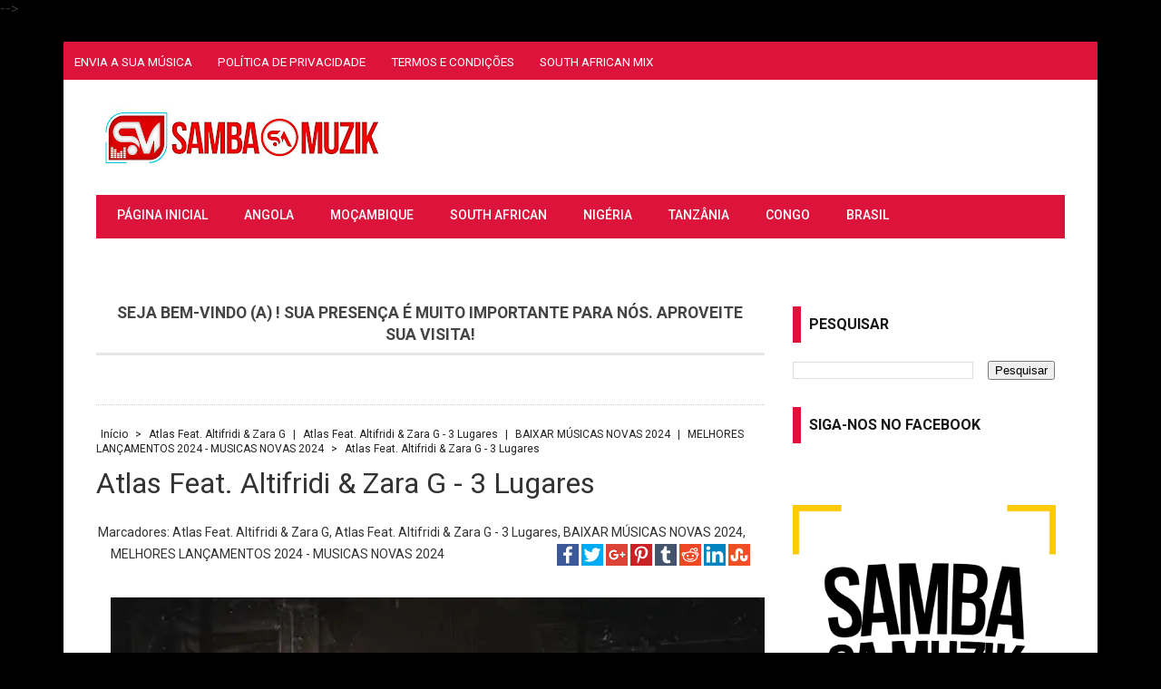

--- FILE ---
content_type: text/html; charset=UTF-8
request_url: https://www.sambasa-muzik.com/2024/03/d3gv-ter-contigo.html
body_size: 47133
content:
<!DOCTYPE html>
<html class='v2' dir='ltr' xmlns='http://www.w3.org/1999/xhtml' xmlns:b='http://www.google.com/2005/gml/b' xmlns:data='http://www.google.com/2005/gml/data' xmlns:expr='http://www.google.com/2005/gml/expr'>
<head>
<link href='https://www.blogger.com/static/v1/widgets/335934321-css_bundle_v2.css' rel='stylesheet' type='text/css'/>
<meta content='Ci6Bm7Z6g58arVrjp_oax7qhhY6uEydTF5i8U5Kag8U' name='google-site-verification'/>
<meta content='122275a3710e3a68fce9493aa0f51f5d' name='monetag'/>
<meta content='3A24C12DC16D8F5437C6C27A265C60FC' name='msvalidate.01'/>
<!-- Google tag (gtag.js) -->
<script async='async' src='https://www.googletagmanager.com/gtag/js?id=G-33MC4CKE5P'></script>
<script>
  window.dataLayer = window.dataLayer || [];
  function gtag(){dataLayer.push(arguments);}
  gtag('js', new Date());

  gtag('config', 'G-33MC4CKE5P');
</script>
<meta content='width=device-width,initial-scale=1,minimum-scale=1,maximum-scale=1' name='viewport'/>
<meta content='text/html;charset=UTF-8' http-equiv='Content-Type'/>
<meta content='IE=edge,chrome=1' http-equiv='X-UA-Compatible'/>
<meta content='text/html; charset=UTF-8' http-equiv='Content-Type'/>
<meta content='blogger' name='generator'/>
<link href='https://www.sambasa-muzik.com/favicon.ico' rel='icon' type='image/x-icon'/>
<link href='https://www.sambasa-muzik.com/2024/03/d3gv-ter-contigo.html' rel='canonical'/>
<link rel="alternate" type="application/atom+xml" title="Samba SA Muzik - Baixar Musicas Novas - Nova Música  - Atom" href="https://www.sambasa-muzik.com/feeds/posts/default" />
<link rel="alternate" type="application/rss+xml" title="Samba SA Muzik - Baixar Musicas Novas - Nova Música  - RSS" href="https://www.sambasa-muzik.com/feeds/posts/default?alt=rss" />
<link rel="service.post" type="application/atom+xml" title="Samba SA Muzik - Baixar Musicas Novas - Nova Música  - Atom" href="https://www.blogger.com/feeds/2003828893761356170/posts/default" />

<link rel="alternate" type="application/atom+xml" title="Samba SA Muzik - Baixar Musicas Novas - Nova Música  - Atom" href="https://www.sambasa-muzik.com/feeds/3059575431073989721/comments/default" />
<!--Can't find substitution for tag [blog.ieCssRetrofitLinks]-->
<link href='https://blogger.googleusercontent.com/img/b/R29vZ2xl/AVvXsEjajKnksQ7Y8JsAdpYpBVtWZ6iiPBEhxiCW1eubpXrU0cXcpKgrEATd0zDPO0ETPAAapfFYkl20RS5QGqeO5flglA6SoxNnjHUO389qsOmW2MxoFF-cfOHDGrqTnnAbH8Qh9A79BH2CH5Q3bMqgFdbDnmDANHrY8MK7u0CVOIQLMbPeLQ1TIQ7v6tr451Y/s16000/D3GV$%20-%20Ter%20Contigo.jpg' rel='image_src'/>
<meta content='https://www.sambasa-muzik.com/2024/03/d3gv-ter-contigo.html' property='og:url'/>
<meta content='D3GV$ - Ter Contigo' property='og:title'/>
<meta content='samba sa muzik, Ouvir e baixar músicas, baixar musicas novas, angolanas, South African, Songs, mix, afro house, download, nova musica, 2026.' property='og:description'/>
<meta content='https://blogger.googleusercontent.com/img/b/R29vZ2xl/AVvXsEjajKnksQ7Y8JsAdpYpBVtWZ6iiPBEhxiCW1eubpXrU0cXcpKgrEATd0zDPO0ETPAAapfFYkl20RS5QGqeO5flglA6SoxNnjHUO389qsOmW2MxoFF-cfOHDGrqTnnAbH8Qh9A79BH2CH5Q3bMqgFdbDnmDANHrY8MK7u0CVOIQLMbPeLQ1TIQ7v6tr451Y/w1200-h630-p-k-no-nu/D3GV$%20-%20Ter%20Contigo.jpg' property='og:image'/>
<!-- SEO Meta Tag -->
<meta content='D3GV$ - Ter Contigo' name='keywords'/>
<!-- SEO Title Tag -->
<title>D3GV$ - Ter Contigo (Mp3 Download) Samba SA Muzik - Baixar Musicas Novas - Nova Música </title>
<link href='https://fonts.googleapis.com/css?family=Roboto:400,500,700' rel='stylesheet' type='text/css'/>
<link href='//maxcdn.bootstrapcdn.com/font-awesome/4.3.0/css/font-awesome.min.css' rel='stylesheet'/>
<style id='page-skin-1' type='text/css'><!--
/*
-----------------------------------------------
Created by: Sozinho Samba André
&#169; 2016 Samba SA Muzik. Todos os Direitos Reservados.
----------------------------------------------------
/* Reset and Generals
---------------------------------------------- */
/*! normalize.css v1.0.0 | MIT License | git.io/normalize */
article,
aside,
details,
figcaption,
figure,
footer,
header,
hgroup,
nav,
section,
summary {
display: block
}
audio,
canvas,
video {
display: inline-block;
*display: inline;
*zoom: 1
}
audio:not([controls]) {
display: none;
height: 0
}
[hidden] {
display: none
}
html {
font-size: 100%;
-webkit-text-size-adjust: 100%;
-ms-text-size-adjust: 100%
}
html,
button,
input,
select,
textarea {
font-family: sans-serif;
}
body {
margin: 0;
}
a:focus {
outline: thin dotted;
}
a:active,
a:hover {
outline: 0;
}
h1 {
font-size: 2em;
margin: .67em 0;
}
h2 {
font-size: 1.5em;
margin: .83em 0;
}
h3 {
font-size: 1.17em;
margin: 1em 0;
}
h4 {
font-size: 1em;
margin: 1.33em 0;
}
h5 {
font-size: .83em;
margin: 1.67em 0;
}
h6 {
font-size: .75em;
margin: 2.33em 0;
}
abbr[title] {
border-bottom: 1px dotted
}
b,
strong {
font-weight: bold;
}
blockquote {
margin: 1em 40px;
}
dfn {
font-style: italic;
}
mark {
background: #ff0;
color: #000;
}
p,
pre {
margin: 1em 0;
}
code,
kbd,
pre,
samp {
font-family: monospace, serif;
_font-family: 'courier new', monospace;
font-size: 1em;
}
pre {
white-space: pre;
white-space: pre-wrap;
word-wrap: break-word;
}
blockquote:before, blockquote:after,
q:before, q:after {
content: "";
}
blockquote, q {
quotes: "" "";
}
small {
font-size: 75%;
}
sub,
sup {
font-size: 75%;
line-height: 0;
position: relative;
vertical-align: baseline;
}
sup {
top: -0.5em;
}
sub {
bottom: -0.25em;
}
dl,
menu,
ol,
ul {
margin: 1em 0;
}
dd {
margin: 0 0 0 40px;
}
menu,
ol,
ul {
padding: 0 0 0 40px;
}
nav ul,
nav ol {
list-style: none;
list-style-image: none;
}
img {
border: 0;
-ms-interpolation-mode: bicubic;
}
svg:not(:root) {
overflow: hidden;
}
figure {
margin: 0;
}
form {
margin: 0;
}
fieldset {
border: 1px solid #c0c0c0;
margin: 0 2px;
padding: .35em .625em .75em;
}
legend {
border: 0;
padding: 0;
white-space: normal;
*margin-left: -7px;
}
button,
input,
select,
textarea {
font-size: 100%;
margin: 0;
vertical-align: baseline;
*vertical-align: middle;
}
button,
input {
line-height: normal;
}
button,
html input[type="button"],
input[type="reset"],
input[type="submit"] {
-webkit-appearance: button;
cursor: pointer;
*overflow: visible;
}
button[disabled],
input[disabled] {
cursor: default;
}
input[type="checkbox"],
input[type="radio"] {
box-sizing: border-box;
padding: 0;
*height: 13px;
*width: 13px;
}
input[type="search"] {
-webkit-appearance: textfield;
-moz-box-sizing: content-box;
-webkit-box-sizing: content-box;
box-sizing: content-box;
}
input[type="search"]::-webkit-search-cancel-button,
input[type="search"]::-webkit-search-decoration {
-webkit-appearance: none;
}
button::-moz-focus-inner,
input::-moz-focus-inner {
border: 0;
padding: 0;
}
textarea {
overflow: auto;
vertical-align: top;
}
table {
border-collapse: collapse;
border-spacing: 0;
}
* {
-webkit-box-sizing: border-box;
-moz-box-sizing: border-box;
box-sizing: border-box;
}
*:before,
*:after {
-webkit-box-sizing: border-box;
-moz-box-sizing: border-box;
box-sizing: border-box;
}
.clearfix {
*zoom: 1;
}
.clearfix:before,
.clearfix:after {
display: table;
content: "";
line-height: 0;
}
.clearfix:after {
clear: both;
}
a img {
border: 0;
}
a img:hover {
-webkit-transition: all .4s ease-in-out;
-moz-transition: all .4s ease-in-out;
-o-transition: all .4s ease-in-out;
transition: all .4s ease-in-out;
}
embed, iframe, object {
max-width: 100%;
}
.section {
margin: 0;
padding:0;
}
.widget {
margin: 10px 0;
_margin: 0 0 10px;
}
/* Struture
----------------------------------------------- */
body {
color: #333;
font: 16px/1rem 'Roboto', sans-serif;
line-height: 20px;
word-wrap: break-word;
font-weight: 300;
text-rendering: optimizeLegibility;
}
html, body {
background:#000 url() no-repeat center center fixed;
-webkit-background-size: cover;
-moz-background-size: cover;
-o-background-size: cover;
background-size: cover;
}
#outer-wrapper {
background-color: #fff;
margin: 2% auto;
max-width: 1140px;
overflow: hidden;
}
@media screen and (max-width: 640px) {
html,
body {background-color: #f5f5f5;}
#outer-wrapper {margin:20px auto;padding: 2%;}
}
#content-wrapper {
max-width: 1068px;
margin: 45px auto;
position: relative;
overflow:hidden;
}
#main-wrapper {
float: left;
width: 69%;
word-wrap: break-word;
overflow: hidden;
}
#sidebar-wrapper {
float: right;
width: 29%;
word-wrap: break-word;
overflow: hidden;
}
/* Typography
----------------------------------------------- */
a:link,
a:visited {
color: #333;
text-decoration: none;
}
a:hover, a:active, a:focus {
color: #333;
outline: 0;
text-decoration: none;
-webkit-transition: all .4s ease-in-out;
-moz-transition: all .4s ease-in-out;
-o-transition: all .4s ease-in-out;
transition: all .4s ease-in-out;
}
a img {
border: 0;
-ms-interpolation-mode: bicubic;
}
img {
max-width: 100%;
width: auto\9;
height: auto;
}
.navbar,
#navbar-iframe {
height: 0;
visibility: hidden;
display: none;
}
/* Header
----------------------------------------------- */
#header-wrapper {
margin:0 auto;
overflow:hidden;
padding: 30px 3%;
min-height: 100px;
}
#header-inner {
background-position: center;
margin-left: auto;
margin-right: auto;
}
/*---Header-top MENU / SOCIAL--------------*/
#top-navigation {
background: #DC143C;
color: #fff;
display: inline-block;
font-size: 18px;
width: 42px;
height: 42px;
line-height: 42px;
margin: 0 1px 6px;
}
#top-navigation {
width: 100%;
position: relative;
float: left;
margin: 0 auto;
padding:0;
}
#top-navigation li a {
font-size: 75%;
text-transform: normal;
padding:0 0.750rem;
color:#fff;
font-weight:400;
}
#top-navigation li a:hover {
color: #fff;
}
#top-navigation li {
display:inline;
}
/* Social Media Top Icons
----------------------------------------------- */
#socialmedia .fa:hover {
color: #fff;
background-color: #FFF;
}
#socialmedia > a > i {
display:inline;
}
#socialmedia {
float:right;
position: relative;
width: 30%;
text-align: right;
}
#fawesomeicons {
}
#fawesomeicons a {
background: #fff;
color: #fff;
display: inline-block;
font-size: 32px;
width: 42px;
height: 42px;
line-height: 42px;
margin: 0 1px 6px;
}
#fawesomeicons a:hover{
background: #fff;
}
@media screen and (max-width: 800px){
#socialmedia,
#top-navigation {width:auto;float:none;text-align:center;}
}
.top-container {
margin: 0 auto;
max-width: 1140px;
}
.header-container {
margin:0 auto;
max-width: 1068px;
}
.btd-container {
margin:0 auto;
max-width: 1068px;
}
.headerleft {
background: #fff;
float: left;
width: 30%;
margin: 0 auto;
position: relative;
display: inline-block;
}
#header {
margin: 0 auto;
padding: 0;
text-align: ;
}
#header h1, #header h2 {
color: #fff;
margin: 0 auto 10px;
padding:0;
line-height: 1.4em;
text-transform: none;
letter-spacing: -0.02em;
font: 700 250% Roboto, sans-serif;
}
#header h1 a, #header h2 a {
color: #fff;
text-decoration: none;
}
#header a:hover {
color: #d35400;
}
#header .description {
margin: 0 auto 5px;
padding: 0;
text-transform: normal;
letter-spacing: .0em;
line-height: 1.4em;
font-size: 0.757rem;
color: #171717;
}
#header img {
margin-left: auto;
margin-right: auto;
}
#adsense {
float: right;
margin: 0 auto;
max-height: 90px;
max-width: 728px;
overflow: hidden;
}
.banner728 {
position: relative;
}
#adsense h2 {
display:none;
}
@media screen and (max-width: 768px) {
.headerleft {
float: none;
width: 100%;
}
.headerright {
float: none;
width: 100%;
margin-top:2%;
}
}
/* -------------PRIMARY NAV MENU--------------- */
.toggleMenu {
display: none;
background: #DC143C;
padding: 0 15px;
height: 48px;
line-height: 48px;
color: #fff !important;
}
#nav-bar {
font-family: "Roboto", Arial, sans-serif;
font-size: 14px;
font-weight: 500;
background: #DC143C;
height: 48px;
line-height: 48px;
text-transform:normal;
border-left: 3px solid #DC143C;
}
ul.nav-menu {
background: #DC143C;
list-style: none;
margin: 0;
padding:0;
*zoom: 1;
float: left;
}
ul.nav-menu:before,
ul.nav-menu:after {
content: " ";
display: table;
}
ul.nav-menu:after {
clear: both;
}
ul.nav-menu ul {
list-style: none;
margin:0;
padding:0;
width: 10em;
}
ul.nav-menu li {
position: relative;
margin: 0 0;
}
ul.nav-menu > li {
float: left;
}
ul.nav-menu > li > .parent { }
ul.nav-menu li ul {
position: absolute;
left: -9999px;
}
ul.nav-menu > li.hover > ul {
left: 0;
}
ul.nav-menu li li.hover ul {
left: 100%;
top: 0;
}
ul.nav-menu a.active {
background: #DC143C;
}
ul.nav-menu li a {
display: block;
padding: 0 20px;
color: #fff;
height: 45px;
line-height: 45px;
}
ul.nav-menu li li a {
display: block;
background: #ededed;
color: #222;
position: relative;
z-index: 100;
height: 40px;
line-height: 40px;
font-size: 0.85em;
}
ul.nav-menu li li li a {
background: #ededed;
z-index: 200;
}
ul.nav-menu a:hover, ul.nav-menu a.active:hover {
background: ;
}
ul.nav-menu a:hover { background: #ed5353;}
@media screen and (max-width: 768px) {
.active {
display: block;
}
ul.nav-menu a.active {
background: transparent;
}
#search-form {
width: 100%;
margin: 0 0 0 0 !important;
}
ul.nav-menu > li {
float: none;
}
ul.nav-menu > li > .parent {
background-position: 95% 50%;
}
ul.nav-menu li li .parent {
background-image: url("images/downArrow.png");
background-repeat: no-repeat;
background-position: 95% 50%;
}
ul.nav-menu {
float: none;
width: 100%;
}
ul.nav-menu ul {
display: block;
width: 100%;
float: none;
}
ul.nav-menu > li.hover > ul , ul.nav-menu li li.hover ul {
position: static;
}
#search-form {
background: #666;
}
}
/* Posts
----------------------------------------------- */
.date-header {
margin: 1.5em 0 .5em;
display:none;
}
/* Index summary - Ref.: http://goo.gl/EqDox
----------------------------------------------- */
.post-outer > div {
position: relative;
}
.index-post {
float: left;
margin: 0;
overflow: hidden;
padding:0;
position: relative;
width: 49%;
height: 400px;
}
.index-post .index-title {
font-size: 120%;
font-weight: 700;
margin: 0 0 0.5em 0;
padding: 0;
line-height:1.1em;
}
.index-post a {
font-weight: 500;
color:#171717;
}
.index-post a:hover {
color: #DC143C;
}
.index-post .index-title h2 {
color:#171717;
text-align: left;
}
.index-post .index-thumbnail {
overflow:hidden;position:relative;height:auto;margin:0 auto 10px auto;padding:0;z-index:1;
}
.index-post .entry-content { margin:10px auto 0;padding:0 0 20px;border-bottom: 1px solid #eee;font-size:85%;}
.index-post .index-thumbnail img {
width: 100% !important;
height: auto !important;
transform:scale(1.0);backface-visibility:hidden;padding:0;margin:0;transition:transform .6s;
}
.index-post .index-contents {
font-size: 100%;
min-height: 25px;
text-align: left;
margin: 0 12.5px 20px;
}
.index-thumbnail:hover img {transform:scale(1.02);}
.index-contents {
font-size: 95%;
color: #171717;
min-height: 25px;
text-align: left;
}
.index-post-header {
padding: 0;
font-size: 12px;
}
.index-post-header > * {
margin-right: 1em;
}
.index-post .post-timestamp {
margin-left: 0px;
}
.post {
margin: 0 0 25px;
padding: 0;
}
h1.post-title, h2.post-title {
margin: .25em 0 0;
padding: 0 0 4px;
font-size: 200%;
font-weight: 400;
line-height: 1.4em;
}
h1.post-title a, h2.post-title a, h1.post-title a:visited, h2.post-title a:visited, h1.post-title strong, h2.post-title strong {
display: block;
text-decoration: none;
}
h1.post-title strong, h1.post-title a:hover, h2.post-title strong, h2.post-title a:hover {
color: #777;
}
.post-header {
font-size: 14px;
margin: 0 auto;
padding: 1rem;
line-height: 24px;
min-height: 17px;
}
.post-body {
margin: 20px 0 .75em;
line-height: 1.6em;
}
.post-body blockquote {
line-height: 1.3em;
}
.post-footer {
margin: 20px auto;
padding: 5px;
color: #777;
text-transform: normal;
letter-spacing: .0em;
font-size: 12px;
line-height: 1.4em;
}
.comment-link {
margin-left: .6em;
}
.post-body img, table.tr-caption-container, .tr-caption-container img {
max-width: 100%;
height:auto;
border: none;
padding: 0;
}
.post-body blockquote {
background: #f9f9f9;
font-size: 1.3em;
font-style:italic;
border-left: 8px solid #ccc;
border-right: 1px solid #ddd;
border-bottom: 1px solid #ccc;
margin: 1.5em 10px;
padding: 0.5em 10px;
quotes: "\201C""\201D""\2018""\2019";
}
.post-body blockquote:before {
color: #ccc;
content: open-quote;
font-size: 4em;
line-height: 0.1em;
margin-right: 0.25em;
vertical-align: -0.4em;
}
.post-body  blockquote:after {
content: close-quote; /* could be content:close-quote; */
color: #ccc;
font-size: 4em;
line-height: 0.1em;
margin-right: 0.25em;
vertical-align: -0.4em;
}
.post-body blockquote p {
display: inline;
margin: .75em 0;
}
/* Hiding Header Date and Feed Links
----------------------------------------------- */
.date-header,span.blog-admin{display:none;}
div.status-msg-body > b {
display: block!important;
}
div.status-msg-bg, div.status-msg-wrap {
}
.status-msg-wrap {
font-size: 150%;
width: 100%;
margin-bottom:30px;
position: relative;
}
.status-msg-border {
border: 0px solid #000;
}
.status-msg-bg {
background-color: #ccc;
margin: 0px;
padding: 10px 10px;
}
.status-msg-hidden {
visibility: hidden;
padding: 0;
}
.status-msg-body {
text-align: left;
padding: 10px 20px;
width: 100%;
position: absolute;
z-index: 4;
}
/* Code Styling
----------------------------------------------- */
code {
position: relative;
top: -1px;
border: none;
background-color: #F1F1F1;
padding: 2px 6px;
}
pre {
background-color: #f1f1f1;
padding: 4px 10px 4px 10px;
border: none;
border-right: 1px solid #ddd;
border-bottom: 1px solid #ccc;
margin-top: 24px;
}
.full-width .content, body.error404 .content {
width : auto;
float : none;
}
/* Comments
----------------------------------------------- */
.comments {
background: #FFF;
margin: 0 0 10px;
padding: 10px;
border: 1px solid #DDD;
}
#comments h4 {
margin: 1em 0;
font-weight: bold;
line-height: 1.4em;
text-transform: normal;
letter-spacing: .2em;
color: #DC143C;
}
#comments-block {
background: #FFF;
margin: 1em 0 1.5em;
line-height: 1.6em;
}
#comments-block .comment-author {
margin: .5em 0;
}
#comments-block .comment-body {
margin: .25em 0 0;
}
#comments-block .comment-footer {
margin: -.25em 0 2em;
line-height: 1.4em;
text-transform: normal;
letter-spacing: .1em;
}
#comments-block .comment-body p {
margin: 0 0 .75em;
}
.deleted-comment {
font-style: italic;
color: gray;
}
#blog-pager-newer-link {
float: left;
}
#blog-pager-older-link {
float: right;
}
#blog-pager {
text-align: center;
}
/* Page Navigation
-------------------------------------------- */
#blog-pager{clear:both;margin:30px auto;text-align:center;}
.blog-pager,
#blog-pager {
font-weight:400;
font-size:90%;
width:100%;
padding:17px;
}
.showpageNum a,
.showpage a {
background:#444;
color:#FFF;
margin-right:.4em;
padding:5px 10px;
}
.showpageNum a:hover,
.showpage a:hover {
background:#DC143C;
color:#FFF;
}
.showpageOf{
margin:0 8px 0 0;
text-decoration:none;
font-size:85%;
display:none!important;
}
.showpagePoint {
background:#DC143C;
color:#FFF;
margin-right:.6em;
text-decoration:none;
font-size:14px;
line-height:0;
text-align:center;
padding:5px 10px;
}
.post-navigation{clear:both;margin:0 auto;overflow:hidden;border:1px solid #dedede;}
.post-navigation div{display:block;width:43%;position:relative;font-size:14px;color:#999;padding-top:10px;padding-bottom:20px;}
.post-previous{float:right;text-align:right;padding-right:7%;line-height:1.2em}
.post-next{float:left;padding-left:7%;line-height:1.2em}
.post-navigation div span{display:block;font-size:80%;color:#999}
.post-navigation .prv,.post-navigation .nxt{position:absolute;color:#ccc;font-size:35px;margin-top:-11px;height:30px;line-height:22px;top:35%;width:30px}
.post-navigation h5 {font-size:130%;margin: 10px auto 0;padding:0;color:#444;}
.post-navigation h6 {font-size:100%;margin: 10px auto 0;line-height:1.1em;}
.post-previous .prv{right:10px}
.post-next .nxt{left:10px}
.feed-links {
clear: both;
line-height: 2.5em;
display: none;
}
/* CSS Author Bio Box by MS Design */
.authorboxwrap{margin:10px auto 20px;padding:20px;overflow:hidden;border:1px solid #ccc;}
.avatar-container {float:left;margin-right:20px;border: 1px solid silver;padding: 3px;}
.avatar-container img{width:110px;height:auto;}
.author_description_container h4{font-weight:700;font-size:16px;display:block;margin:0;margin-bottom:2px}
.author_description_container h4 a{color:#171717}
.author_description_container h4 a:hover{color:#404040}
.author_description_container p{margin:0;color:#888;font-size:95%;margin-bottom:8px;}
.authorsocial a{display:inline-block;text-align:center;margin-right:10px}
.authorsocial a i{font-family:Fontawesome;width:20px;height:20px;line-height:20px;padding:5px;display:block;opacity:1;border-radius:50%;transition:all .3s;}
.authorsocial a:nth-child(1) i {background:#2d609b;color:#fff;}
.authorsocial a:nth-child(2) i {background:#19bfe5;color:#fff;}
.authorsocial a:nth-child(3) i {background:#eb4026;color:#fff;}
.authorsocial a:hover:nth-child(1) i,.authorsocial a:hover:nth-child(2) i,.authorsocial a:hover:nth-child(3) i {opacity:0.90;}
/* Sidebar Content
----------------------------------------------- */
.sidebar {
color: #666;
font-size: 13px;
line-height: 1.5em;
}
.sidebar h2 {
font-size: 1.0rem;
border-left: 9px solid #DC143C;
color: #000000;
background: #;
display: block;
height: 40px;
line-height: 40px;
padding-left: 9px;
width: auto;
margin-bottom: 20px;
padding-bottom: 2px;
text-align: left;
text-transform: normal;
color: #171717;
}
.sidebar ul {
list-style: none;
margin: 0 0 0;
padding: 0 0 0;
}
.sidebar li {
margin: 0 15px;
padding: 0 0 .25em 0;
line-height: 1.5em;
text-indent: 0;
}
.sidebar .widget {
background: #fff;
margin-bottom: 30px;
padding: 0 10px;
}
.sidebar .widget-content {
margin: 0 auto;
padding: 0;
}
.main .widget {
border-bottom: 1px dotted #ccc;
margin: 0 0 1.5em;
padding: 0 0 1.5em;
}
.main .Blog {
border-bottom-width: 0;
}
/* Label Cloud Styling
----------------------------------------------- */
.label-size-1,.label-size-2,.label-size-3,.label-size-4,.label-size-5 {
font-size:100%;
filter:alpha(100);
opacity:10
}
.cloud-label-widget-content{
text-align:left
}
.label-size {
ckground:;
display:block;
float:left;
margin:0 3px 10px 0;
color:#ffffff;
font-size:12px;
text-transform:normal;
}
.label-size a,.label-size span{
border: 1px solid #ddd;
display:inline-block;
color:#848484;
padding:5px 13px;
font-weight:400;
}
.label-size a:hover {
background-color: #DC143C;
color: #fff;
}
.label-count {
white-space:nowrap;
padding-right:3px;
margin-left:-3px;
background:#f8f8f8;
color:#848484 !important;
border-left: 0 none;
}
.label-size {
line-height:1.2;
}
/* Popular Posts Styling
----------------------------------------------- */
/* Profile
----------------------------------------------- */
.profile-img {
float: left;
margin: 0 5px 5px 0;
padding: 4px;
border: 1px solid #ccc;
}
.profile-data {
margin: 0;
text-transform: normal;
letter-spacing: .1em;
font-size: 12px;
color: #DC143C;
font-weight: 700;
line-height: 1.6em;
}
.profile-datablock {
font-size: 11px;
margin: .5em 0 .5em;
text-align: justify;
}
.profile-textblock {
margin: 0.5em 0;
line-height: 1.6em;
text-align:initial;
}
.profile-link {
font-size: 10px;
text-transform: normal;
letter-spacing: .1em;
}
/* Footer
----------------------------------------------- */
{
color: #fff;
max-width:100%;
padding:0 2%;
margin:0 auto;
}
#footer-column-container {
background:#333;
color: #333;
max-width:100%;
padding:0 2%;
margin:0 auto;
}
.footer-column {
margin:0 auto;
padding:5px;
line-height: 1.625em;
}
#footer-column-left {
margin-right: 2%;
float:left;
width: 31%;
}
#footer-column-center {
margin: 0 auto;
float:left;
width: 33%;
}
/* === Sidebar Parceiros === */
#sidebar-coment { width: 100%; float: left; padding: 12px 0px; }
#sidebar-coment #title-coment { border-bottom: 2px solid #efeeee; padding: 5px 0; }
#sidebar-coment #title-coment span { font: 22px arial; font-weight: bold; color: #292929; padding: 5px 0; border-bottom: 2px solid #ed5353; }
#sidebar-coment ul { margin: 0; padding: 0; list-style: none; }
#sidebar-coment ul li { width: 100%; float: left; border-bottom: 1px solid #efeeee; padding: 10px 10px; }
#sidebar-coment ul li a { color: #555; text-decoration: none; padding: 10px 0px; position: relative; top: 10px; font-weight: bold; }
#sidebar-coment ul li a:hover { color: #ed5353; text-decoration: underline; }
#sidebar-coment .coment-number { padding: 8px; font: 18px arial; color: #fff; float: left; background: #ed5353; margin-right: 10px; box-shadow: 0px 0px 2px 2px #333; }
#sidebar-coment .coment-number:hover { background-color: #000; }
#footer-column-right {
margin-left: 2%;
float:right;
width: 31%;
}
.footer-column h2 {
font-size: 1em;
text-transform: normal;
margin:0 auto 20px;
padding-bottom: 3px;
color: #DC143C;
text-align: center;
border-bottom: 3px solid #DC143C;
}
.footer-column a {
color: #fff;
font-size: 13px;
}
.footer-column a:hover {
color: #DC143C;
}
.footer-column ul {
list-style:none;
margin:0 0 0;
padding:0 0 0;
}
.footer-column li {
margin:0 auto;
padding:0 5px .35em 0;
border-bottom:1px solid #444;
}
.footer-column .widget-content {
margin:0 auto;
padding: 0;
}
#credits {
background-color: #fff;
color: #ed5353;
font-size: 12px;
padding: 10px 2%;
}
.footleft {
float: left;
width: 49%;
line-height: 18px;
margin-bottom: 8px;
margin-top: 8px;
}
.footright {
float: right;
line-height: 18px;
margin-bottom: 8px;
margin-top: 8px;
text-align: right;
width: 49%;
}
/* Breadcrumbs
--------------------------------------------------*/
.breadcrumbs{
width:100%;
font-size: 12px;
text-transform: normal;
font-weight: 100;
color: #222;
padding: 0;
}
.breadcrumbs a {
color: #222;
padding: 0 5px;
}
.breadcrumbs a:hover {
color: #DC143C;
}
.baseTitle{border-bottom:3px solid #e6e6e6;text-align:center;color: #444;font-size: 1.1em; padding:0.5rem;margin-bottom:30px;text-transform:uppercase;}
.sharebox-wrap {
float: left;
margin: 1em 0;
padding: 0 10%;
position: relative;
width: 80%;
}
#post-related h4, #post-related-inline h4, .sharebox-wrap h4 {
border-bottom: 1px solid #eee;
color: #222;
float: left;
font-size: 3.75em;
margin: 0 0 0.5em;
padding: 0 0 5px;
width: 100%;
}
.share_box {
float: left;
margin: 0;
padding: 6px 0 0;
width: 100%;
}
.sharebox-wrap {margin: 1em 0; padding: 0% 10%; position: relative; float: left; width: 80%;}
.share_box {margin: 0px; padding: 6px 0px 0px; float: left; width: 100%;}
.page-single .share_box {}
.share_box .share_btn {margin: 0px 0px 0px; width: auto; padding: 0px; float: left;}
.share_box .twitter_share {width: 85px !important; overflow: hidden;}
.share_box .fb_share {margin-right: 10px !important;}
.share_box .gplus_share {width: 70px !important; overflow:hidden !important;}
/* 2.4.1 Slider */
#featured-slider {
margin-bottom: 30px;
background: #f2f2f2;
position:relative;
overflow: hidden;
}
#slidernbt{ width: 100%;float:left;margin:0 auto; padding:0; position:relative;overflow:hidden;}
#slidernbt .top-barnbt{ margin:0; padding:0; position:relative;}
#slidernbt .top-barnbt h2{ display:inline-block; font:400 200% 'Roboto', sans-serif;line-height:1.1em;margin-bottom:0px;color:#ffffff;text-shadow: 0px 1px 1px #000;}
#slidernbt .top-barnbt p{ display:inline-block; font:400 100% 'Roboto', sans-serif;line-height:1.3em;margin-bottom:1.250em;color:#ffffff;text-shadow: 0px 1px 1px #000;}
#slidernbt .top-barnbt h2, #slidernbt .top-barnbt p{ width:80%;}
a.read-morenbt, a.blog-more{ display:inline-block; font:400 85% 'Roboto', sans-serif; padding:10px 15px; margin:0 auto; color:#ffffff; background: #DC143C;}
a.read-morenbt:hover, a.blog-more:hover{ background-color:#171717;}
*
* jQuery Nivo Slider v3.2
* http://nivo.dev7studios.com
*
* Copyright 2012, Dev7studios
* Free to use and abuse under the MIT license.
* http://www.opensource.org/licenses/mit-license.php
*/
/* The Nivo Slider styles */
.slider-mainnbt
{
position:relative;
}
.nivoSlider {
position:relative;
width:100%;
height:auto;
height: 400px;
overflow: hidden;
}
.nivoSlider img {
position:absolute;
top:0px;
left:0px;
max-width: none;
}
.nivo-main-image {
display: block !important;
position: relative !important;
width: 100% !important;
}
/* If an image is wrapped in a link */
.nivoSlider a.nivo-imageLink {
position:absolute;
top:0px;
left:0px;
width:100%;
height:100%;
border:0;
padding:0;
margin:0;
z-index:6;
display:none;
background:white;
filter:alpha(opacity=0);
opacity:0;
}
/* The slices and boxes in the Slider */
.nivo-slice {
display:block;
position:absolute;
z-index:5;
height:100%;
top:0;
}
.nivo-box {
display:block;
position:absolute;
z-index:5;
overflow:hidden;
}
.nivo-box img { display:block; }
/* Caption styles */
.nivo-caption {
background: rgba(0, 0, 0, 0) linear-gradient(to bottom, rgba(0, 0, 0, 0) 0%, rgba(0, 0, 0, 0.7) 100%) repeat scroll 0 0;
bottom: 0;
content: "";
display: block;
height: 30%;
position: absolute;
width: 100%;
z-index: 1;
left:0;
bottom:0;
color:#fff;
z-index:8;
text-align:center;
overflow: hidden;
-webkit-box-sizing: border-box; /* Safari/Chrome, other WebKit */
-moz-box-sizing: border-box;    /* Firefox, other Gecko */
box-sizing: border-box;         /* Opera/IE 8+ */
height:auto;
}
.nivo-caption p {
padding:5px;
margin:0 auto;
}
.nivo-html-caption {
display:none;
}
/* Direction nav styles (e.g. Next & Prev) */
.nivo-directionNav a {
position:absolute;
top:40%;
z-index:9;
cursor:pointer;
}
a.nivo-prevNav {
left:0px;
background-position:-57px 0;
border-radius:0 3px 3px 0;
}
a.nivo-nextNav {
right:0px;
background-position:-41px 0 !important;
border-radius:3px 0 0 3px;
}
/* Control nav styles (e.g. 1,2,3...) */
.nivo-controlNav {
text-align:center;
padding: 15px 0;
position: absolute;
text-align: center;
width: 100%;
bottom:0px;
z-index:9;
}
.nivo-controlNav a {
cursor:pointer;
box-shadow:1.5px 1.5px 0px #000 inset;
-moz-box-shadow:1.5px 1.5px 0px #000 inset;
-webkit-box-shadow:1.5px 1.5px 0px #000 inset;
-o-box-shadow:1.5px 1.5px 0px #000 inset;
}
.nivo-controlNav a {
border: 0 none;
display: inline-block;
height: 15px;
margin: 0 4px;
text-indent: -9999px;
width: 15px;
border-radius:15px;
-moz-border-radius:15px;
-webkit-border-radius:15px;
-o-border-radius:15px;
}
.nivo-controlNav a.active {
font-weight:bold;
background-position: 0 -21px;
}
.nivo-directionNav a {
border: 0 none;
display: block;
height: 43px;
opacity: 0;
text-indent: -9999px;
transition: all 200ms ease-in-out 0s;
width: 43px;
}
.slider-mainnbt:hover .nivo-directionNav a {
opacity: 0.8;
}
.nivo-directionNav a{background:url(https://blogger.googleusercontent.com/img/b/R29vZ2xl/AVvXsEhWaGHg9Pfm6wqoonLHNi8yoVVNxQCWkB51MzkyHKQ3idFHNC68asbcLNP3YATnmfLukjydUZ9boUqK2taemaqk0JGuiXuSyuTLinvjw7IhAwZn_igIuaza3D7ZEgHgAzXrjTPyeHUHuzBi/s0/slide-nav.png) no-repeat scroll 0 0 #373a3f;}
*/--  Featured Posts widget
------------------------------------*/
#FeaturedPost1 {
background-color: #333;
}
#FeaturedPost1 h2 {
margin: 0 auto;
padding: 0;
}
#FeaturedPost1 .post-summary {
}
/*-- scrol to top
-------------------------------------------*/
.scrollToTop {
bottom: 105px;
display: none;
font-size: 32px;
font-weight: bold;
height: 50px;
position: fixed;
right: 25px;
text-align: center;
text-decoration: none;
width: 50px;
z-index: 9;
border:1px solid;
-webkit-transition: all 0.5s;
-moz-transition: all 0.5s;
-ms-transition: all 0.5s;
-o-transition: all 0.5s;
transition: all 0.5s;
background-color: #DC143C;
color: #fff;
padding-top: 5px;
}
.scrollToTop:hover {
background-color:#f5f5f5;
text-decoration: none;
outline: none;
}
/* Layout Responsive
----------------------------------------------- */
@media screen and (max-width: 640px) {
.credits, .footleft, .footright {width: 100%;text-align:center;}
#footer-wrapper {width:100%;float;none;}
#footer-column-left, #footer-column-center, #footer-column-right {float:none; width:100%; margin;0 auto, padding:10px;}
.showpageArea a {text-decoration:none;font-size: 0.75em;}
#adsense {
float: none;
width: auto;
margin: 0 auto;
padding: 15px;
}
.nivo-caption {
position: absolute;
color:#666;
z-index:8;
font-size: 50%;
}
.nivoSlider {
position:relative;
width:100%;
height:auto;
overflow: hidden;
}
}
@media screen and (max-width: 480px) {
#main-wrapper,
.index-post,
.index-contents {
float: none;
width: 100%;
text-overflow:clip;
white-space:normal;
}
#header {margin: 0 auto 20px;}
#sidebar-wrapper,
.sidebar {float:none;width:100%;}
}
@media screen and (max-width: 320px) {
}
/* BloggerSentral Recent Posts Image Gallery CSS Start */
.bsrp-gallery {padding:15px; clear:both;}
.bsrp-gallery:after {content: "";display: table;clear: both;}
.bsrp-gallery .bs-item a {position: relative;float:left;margin: 0 25px 25px 0 !important;text-decoration:none;}
.bsrp-gallery .bs-item .ptitle {background: rgba(0, 0, 0, 0.5); background: #7f7f7f\9; display: block; clear: left; font-size: 12px; line-height:1.3em; height: 2.6em; position: absolute; text-align: center; bottom: 10%; color:#fff; padding:2px 5px; word-wrap: break-word; overflow:hidden;}
.bsrp-gallery a img {float: left; transition: background-color 0.4s; -webkit-transition: background-color 0.4s; -moz-transition: background-color 0.4s;}
.bsrp-gallery a:hover img {background: #ee7e22;}
/* BloggerSentral Recent Posts Image Gallery CSS End */
<b:if cond='data:blog.pageType != &quot;index&quot;'>
<style>
.hidepic{
display: none;
}
</style>
</b:if>

--></style>
<style id='template-skin-1' type='text/css'><!--
body#layout {width:980px;padding: 45px 20px 10px;background-color:#333;}
body#layout #header-wrapper {width:100%;}
body#layout #header {width:29%; float:left}
body#layout #adsense {width:50%; float:right;}
body#layout #main-wrapper {width:60%;float:left;}
body#layout #sidebar-wrapper {float:right;width:30%}
body#layout #featured-wrapper {float:left;width:60%}
body#layout #footer-wrapper {width: 980px}
body#layout #footer-column-left {margin: 0px;float:left;width: 33%;}
body#layout #footer-column-center {margin: 0px 4.5px;float:left;width: 33%;}
body#layout:after {content: "Copyrights @ www.btdesigner.net";margin:0px;}
body#layout #footer-column-right {float:right;width: 33%;}
body#layout #footer-top {width: 960px}
body#layout ul,li,a {list-style:none;}
body#layout:after {
font-size: 14px;
padding: 14.5px 0;
float: left;
background: #333;
color: #fff;
width: 100%;
z-index: 100;
position: relative;
border-top: 1px solid #DC143C;
}
--></style>
<script src='https://ajax.googleapis.com/ajax/libs/jquery/2.1.4/jquery.min.js'></script>
<style type='text/css'>
.sharebar {position: relative; background: none;  z-index: 2;  width: 100%;  padding: 10px;  display: inline-block;    font-family: sans-serif;    margin-top: 25px;    border-top: 1px dotted rgba(0, 0, 0, 0.05);    border-bottom: 1px dotted rgba(0, 0, 0, 0.05);}
.sharebar .Share_buttons { display: block;}
.sharebar .Share_buttons .wrap {   text-align: center;    margin: 0 auto;    display: inline-block;   min-width: 41px;}
.sharebar .Share_buttons .wrap1 {  display: inline-block;    width: 31px;    float: left;}
.sharebar .Share_buttons ul {   margin: 0;   padding: 0;}
.sharebar .Share_buttons ul li a, .sharebar .Share_buttons ul li a:hover {    color: #FFF !important;    cursor: pointer;    line-height: 25px;    height: 100%;   display: block;   text-decoration: none;}
.sharebar .Share_buttons ul li {    list-style: none;  list-style-type: none;    padding: 0;   margin: 1px;    float: left;    width: 16%;  max-width: 100px;    display: inline-block;    font-size: 13px;    overflow: hidden;    text-align: left;   height: 25px;   line-height: 25px;  color: #fff;   border: 1px solid rgba(0,0,0,0.04);    -webkit-transition: all 0.4s ease-in-out;   -moz-transition: all 0.4s ease-in-out;   -ms-transition: all 0.4s ease-in-out;   -o-transition: all 0.4s ease-in-out;   transition: all 0.4s ease-in-out;}
.sharebar .Share_buttons ul li .fa {   color: #fff;    font-size: 17px;   font-weight: normal;   font-family: FontAwesome;    display: inline-block;    text-align: center;    padding: 0;    height: 25px;    line-height: inherit;    width: 30px;    background-color: rgba(0,0,0,0.1);    border-right: 1px solid rgba(0,0,0,0.05);}
/*--Facebook---*/
.sharebar .Share_buttons .btn_fb {    background: #3a579a;}
.sharebar .Share_buttons .btn_fb:hover {    background: #314a83;}
/*--Tweeter---*/
.sharebar .Share_buttons .btn_twtr {   background: #00abf0;}
.sharebar .Share_buttons .btn_twtr:hover {    background: #0092cc;}
/*--Google Plus---*/
.sharebar .Share_buttons .btn_gplus {    background: #df4a32;}
.sharebar .Share_buttons .btn_gplus:hover {    background: #be3f2b;}
/*--Pinterest---*/
.sharebar .Share_buttons .btn_pntrst {    background: #cd1c1f;}
.sharebar .Share_buttons .btn_pntrst:hover {  background: #ae181a;}
/*--linkedin---*/
.sharebar .Share_buttons .btn_linkdin {    background: #0077b5;}
.sharebar .Share_buttons .btn_linkdin:hover {  background: #005480;}
/*---Total Share----*/
.sharebar .Share_buttons .share.h6 {    font-size: 10px;    font-weight: bold;    text-shadow: none!important;    text-decoration: none;    text-align: center;    color: #000000;    border-top: 3px solid #FFF600 !important;    border-bottom: 0;    padding: 0px !important;    padding-top: 5px!important;    margin: 0 !important;    line-height: 8px;    border-radius: 75% 0;}
.sharebar .Share_buttons .share {    border: none;    margin: 0px 5px 0px 1px;    overflow: visible !important;    width: 95px !important;}
.sharebar .Share_buttons .share .count.h4 {    font-size: 18px;    font-weight: bold;   text-shadow: none;    text-decoration: none;    font-family: sans-serif;    text-align: center;    color: #FF0000;    line-height: 15px;    margin-top: 0px;    margin: -4px 0px 2px 0;    min-height: 15px;    padding: 0px;    border: none;}
.sharebar .Share_buttons .btn_fb .share-btn, .sharebar .Share_buttons .btn_twtr .share-btn, .sharebar .Share_buttons .btn_gplus .share-btn, .sharebar .Share_buttons .btn_pntrst .share-btn, .sharebar .Share_buttons .btn_linkdin .share-btn {   position: relative;    color: #C3C3C3;    display: inline-block;    text-align: center;    font-weight: bold;    font-size: 11px;    float: right;    min-width: 12px;    font-family: sans-serif;    padding: 0px 5px;   background-color: rgba(0,0,0,0.28);    border-radius: 0px 0px 0px 15px;}
 @media only screen and (max-width: 979px) {
 .sharebar .Share_buttons .btn_linkdin { width: 34px;}
.sharebar .Share_buttons .btn_fb .share-btn, .sharebar .Share_buttons .btn_twtr .share-btn, .sharebar .Share_buttons .btn_linkdin .share-btn, .sharebar .Share_buttons .btn_gplus .share-btn, .sharebar .Share_buttons .btn_pntrst .share-btn
 { display: none !important;}}
 @media only screen and (max-width:768px) {
.sharebar .Share_buttons ul li a, .sharebar .Share_buttons ul li a:hover {   color: #FFF !important;    cursor: pointer;    line-height: 25px;    font-size: 11px;    height: 100%;    display: block;    text-decoration: none;}
.sharebar .Share_buttons .wrap {    min-width: 34px;}
.sharebar .Share_buttons .btn_linkdin, .sharebar .Share_buttons .btn_pntrst {   width: 30px;}
.sharebar .Share_buttons ul li {  margin: 1px 3px;}
 @media only screen and (max-width:479px) { .sharebar .Share_buttons .share {    border: none;   margin: 0px 5px 0px 1px;    overflow: visible!important;    width: 80px!important;}
.sharebar .Share_buttons ul li {    width: 25px !important;    margin: 2px;    border-radius: 50px;    border: 2px solid rgba(0, 0, 0, 0.14);}
.sharebar .Share_buttons .wrap {   display: none !important;}
.sharebar .Share_buttons ul li .fa {    width: 25px !important;}}
</style>
<style>
#related-posts {
    clear: both;
    line-height: 2;
    margin: 20px 0;
    overflow: hidden;
    padding: 1% 2%;
float:center;
max-width: 100%;
height: auto;
border:5px solid #f2f2f2;
}
#related-posts a {
color:#666;
font-size:0.7em;
font-weight:700;
border: 0 none !important;
text-align: center;
}
#related-posts a:hover{color:#DC143C;}
#related-posts a:hover{opacity:.7;filter:alpha(opacity=70);-moz-opacity:.7;-khtml-opacity:.7;}

#related-posts h3 {
border-bottom: 2px solid #f6f6f6;
color: #666;
font-size: 110%;
margin:0 auto 15px;
}
</style>
<!--Related Posts with thumbnails Scripts and Styles Start-->
<script type='text/javascript'>//<![CDATA[
var relatedTitles=new Array();var relatedTitlesNum=0;var relatedUrls=new Array();var thumburl=new Array();function related_results_labels_thumbs(json){for(var i=0;i<json.feed.entry.length;i++){var entry=json.feed.entry[i];relatedTitles[relatedTitlesNum]=entry.title.$t;try{thumburl[relatedTitlesNum]=entry.gform_foot.url}catch(error){s=entry.content.$t;a=s.indexOf("<img");b=s.indexOf("src=\"",a);c=s.indexOf("\"",b+5);d=s.substr(b+5,c-b-5);if((a!=-1)&&(b!=-1)&&(c!=-1)&&(d!="")){thumburl[relatedTitlesNum]=d}else thumburl[relatedTitlesNum]='https://blogger.googleusercontent.com/img/b/R29vZ2xl/AVvXsEgx7graQQEgr662tQKCB_JP2JfJQnnD2vDFpfieoPqw1MMgJDT_mjf5OFtrQCd5869uHtMPh-0mwGVmG9GrdcWH8yhEC8Wc58oa6ah6GwQWCb7VuFxd5lj79SzM0ypd3tYggcI_V0qiwXI/s400/noimage.png'}if(relatedTitles[relatedTitlesNum].length>35)relatedTitles[relatedTitlesNum]=relatedTitles[relatedTitlesNum].substring(0,35)+"...";for(var k=0;k<entry.link.length;k++){if(entry.link[k].rel=='alternate'){relatedUrls[relatedTitlesNum]=entry.link[k].href;relatedTitlesNum++}}}}function removeRelatedDuplicates_thumbs(){var tmp=new Array(0);var tmp2=new Array(0);var tmp3=new Array(0);for(var i=0;i<relatedUrls.length;i++){if(!contains_thumbs(tmp,relatedUrls[i])){tmp.length+=1;tmp[tmp.length-1]=relatedUrls[i];tmp2.length+=1;tmp3.length+=1;tmp2[tmp2.length-1]=relatedTitles[i];tmp3[tmp3.length-1]=thumburl[i]}}relatedTitles=tmp2;relatedUrls=tmp;thumburl=tmp3}function contains_thumbs(a,e){for(var j=0;j<a.length;j++)if(a[j]==e)return true;return false}function printRelatedLabels_thumbs(){for(var i=0;i<relatedUrls.length;i++){if((relatedUrls[i]==currentposturl)||(!(relatedTitles[i]))){relatedUrls.splice(i,1);relatedTitles.splice(i,1);thumburl.splice(i,1);i--}}var r=Math.floor((relatedTitles.length-1)*Math.random());var i=0;if(relatedTitles.length>0)document.write('<h3>'+relatedpoststitle+'</h3>');document.write('<div style="clear: both;"/>');while(i<relatedTitles.length&&i<20&&i<maxresults){document.write('<a style="text-decoration:none;margin:0 auto 20px;float:left;');if(i!=0)document.write('"');else document.write('"');document.write(' href="'+relatedUrls[r]+'"><img style="width:19em;height:13em;border:0;padding:5px;" src="'+thumburl[r]+'"/><br/><div style="width:16em;padding:0;color:#666;height:20px;text-align:center;margin:3px 0px; font:400 14px Roboto; line-height:18px;">'+relatedTitles[r]+'</div></a>');if(r<relatedTitles.length-1){r++}else{r=0}i++}document.write('</div>');relatedUrls.splice(0,relatedUrls.length);thumburl.splice(0,thumburl.length);relatedTitles.splice(0,relatedTitles.length)}
//]]></script>
<!--Related Posts with thumbnails Scripts and Styles End-->
<script type='text/javascript'>//<![CDATA[
jQuery(document).ready(function($) {
    $("#search-button").click(function(){
      $("#search-bar").slideToggle();
    });
    });
//]]></script>
<!-- SLIDER JS -->
<script src="//ajax.googleapis.com/ajax/libs/jquery/1/jquery.min.js"></script>
<script type='text/javascript'>
//<![CDATA[

/*
 * jQuery Nivo Slider v3.2
 * http://nivo.dev7studios.com
 *
 * Copyright 2012, Dev7studios
 * Free to use and abuse under the MIT license.
 * http://www.opensource.org/licenses/mit-license.php
 */

(function($) {
    var NivoSlider = function(element, options){
        // Defaults are below
        var settings = $.extend({}, $.fn.nivoSlider.defaults, options);

        // Useful variables. Play carefully.
        var vars = {
            currentSlide: 0,
            currentImage: '',
            totalSlides: 0,
            running: false,
            paused: false,
            stop: false,
            controlNavEl: false
        };

        // Get this slider
        var slider = $(element);
        slider.data('nivo:vars', vars).addClass('nivoSlider');

        // Find our slider children
        var kids = slider.children();
        kids.each(function() {
            var child = $(this);
            var link = '';
            if(!child.is('img')){
                if(child.is('a')){
                    child.addClass('nivo-imageLink');
                    link = child;
                }
                child = child.find('img:first');
            }
            // Get img width & height
            var childWidth = (childWidth === 0) ? child.attr('width') : child.width(),
                childHeight = (childHeight === 0) ? child.attr('height') : child.height();

            if(link !== ''){
                link.css('display','none');
            }
            child.css('display','none');
            vars.totalSlides++;
        });
         
        // If randomStart
        if(settings.randomStart){
            settings.startSlide = Math.floor(Math.random() * vars.totalSlides);
        }
        
        // Set startSlide
        if(settings.startSlide > 0){
            if(settings.startSlide >= vars.totalSlides) { settings.startSlide = vars.totalSlides - 1; }
            vars.currentSlide = settings.startSlide;
        }
        
        // Get initial image
        if($(kids[vars.currentSlide]).is('img')){
            vars.currentImage = $(kids[vars.currentSlide]);
        } else {
            vars.currentImage = $(kids[vars.currentSlide]).find('img:first');
        }
        
        // Show initial link
        if($(kids[vars.currentSlide]).is('a')){
            $(kids[vars.currentSlide]).css('display','block');
        }
        
        // Set first background
        var sliderImg = $('<img/>').addClass('nivo-main-image');
        sliderImg.attr('src', vars.currentImage.attr('src')).show();
        slider.append(sliderImg);

        // Detect Window Resize
        $(window).resize(function() {
            slider.children('img').width(slider.width());
            sliderImg.attr('src', vars.currentImage.attr('src'));
            sliderImg.stop().height('auto');
            $('.nivo-slice').remove();
            $('.nivo-box').remove();
        });

        //Create caption
        slider.append($('<div class="nivo-caption"></div>'));
        
        // Process caption function
        var processCaption = function(settings){
            var nivoCaption = $('.nivo-caption', slider);
            if(vars.currentImage.attr('title') != '' && vars.currentImage.attr('title') != undefined){
                var title = vars.currentImage.attr('title');
                if(title.substr(0,1) == '#') title = $(title).html();   

                if(nivoCaption.css('display') == 'block'){
                    setTimeout(function(){
                        nivoCaption.html(title);
                    }, settings.animSpeed);
                } else {
                    nivoCaption.html(title);
                    nivoCaption.stop().fadeIn(settings.animSpeed);
                }
            } else {
                nivoCaption.stop().fadeOut(settings.animSpeed);
            }
        }
        
        //Process initial  caption
        processCaption(settings);
        
        // In the words of Super Mario "let's a go!"
        var timer = 0;
        if(!settings.manualAdvance && kids.length > 1){
            timer = setInterval(function(){ nivoRun(slider, kids, settings, false); }, settings.pauseTime);
        }
        
        // Add Direction nav
        if(settings.directionNav){
            slider.append('<div class="nivo-directionNav"><a class="nivo-prevNav">'+ settings.prevText +'</a><a class="nivo-nextNav">'+ settings.nextText +'</a></div>');
            
            $(slider).on('click', 'a.nivo-prevNav', function(){
                if(vars.running) { return false; }
                clearInterval(timer);
                timer = '';
                vars.currentSlide -= 2;
                nivoRun(slider, kids, settings, 'prev');
            });
            
            $(slider).on('click', 'a.nivo-nextNav', function(){
                if(vars.running) { return false; }
                clearInterval(timer);
                timer = '';
                nivoRun(slider, kids, settings, 'next');
            });
        }
        
        // Add Control nav
        if(settings.controlNav){
            vars.controlNavEl = $('<div class="nivo-controlNav"></div>');
            slider.after(vars.controlNavEl);
            for(var i = 0; i < kids.length; i++){
                if(settings.controlNavThumbs){
                    vars.controlNavEl.addClass('nivo-thumbs-enabled');
                    var child = kids.eq(i);
                    if(!child.is('img')){
                        child = child.find('img:first');
                    }
                    if(child.attr('data-thumb')) vars.controlNavEl.append('<a class="nivo-control" rel="'+ i +'"><img src="'+ child.attr('data-thumb') +'" alt="" /></a>');
                } else {
                    vars.controlNavEl.append('<a class="nivo-control" rel="'+ i +'">'+ (i + 1) +'</a>');
                }
            }

            //Set initial active link
            $('a:eq('+ vars.currentSlide +')', vars.controlNavEl).addClass('active');
            
            $('a', vars.controlNavEl).bind('click', function(){
                if(vars.running) return false;
                if($(this).hasClass('active')) return false;
                clearInterval(timer);
                timer = '';
                sliderImg.attr('src', vars.currentImage.attr('src'));
                vars.currentSlide = $(this).attr('rel') - 1;
                nivoRun(slider, kids, settings, 'control');
            });
        }
        
        //For pauseOnHover setting
        if(settings.pauseOnHover){
            slider.hover(function(){
                vars.paused = true;
                clearInterval(timer);
                timer = '';
            }, function(){
                vars.paused = false;
                // Restart the timer
                if(timer === '' && !settings.manualAdvance){
                    timer = setInterval(function(){ nivoRun(slider, kids, settings, false); }, settings.pauseTime);
                }
            });
        }
        
        // Event when Animation finishes
        slider.bind('nivo:animFinished', function(){
            sliderImg.attr('src', vars.currentImage.attr('src'));
            vars.running = false; 
            // Hide child links
            $(kids).each(function(){
                if($(this).is('a')){
                   $(this).css('display','none');
                }
            });
            // Show current link
            if($(kids[vars.currentSlide]).is('a')){
                $(kids[vars.currentSlide]).css('display','block');
            }
            // Restart the timer
            if(timer === '' && !vars.paused && !settings.manualAdvance){
                timer = setInterval(function(){ nivoRun(slider, kids, settings, false); }, settings.pauseTime);
            }
            // Trigger the afterChange callback
            settings.afterChange.call(this);
        }); 
        
        // Add slices for slice animations
        var createSlices = function(slider, settings, vars) {
            if($(vars.currentImage).parent().is('a')) $(vars.currentImage).parent().css('display','block');
            $('img[src="'+ vars.currentImage.attr('src') +'"]', slider).not('.nivo-main-image,.nivo-control img').width(slider.width()).css('visibility', 'hidden').show();
            var sliceHeight = ($('img[src="'+ vars.currentImage.attr('src') +'"]', slider).not('.nivo-main-image,.nivo-control img').parent().is('a')) ? $('img[src="'+ vars.currentImage.attr('src') +'"]', slider).not('.nivo-main-image,.nivo-control img').parent().height() : $('img[src="'+ vars.currentImage.attr('src') +'"]', slider).not('.nivo-main-image,.nivo-control img').height();

            for(var i = 0; i < settings.slices; i++){
                var sliceWidth = Math.round(slider.width()/settings.slices);
                
                if(i === settings.slices-1){
                    slider.append(
                        $('<div class="nivo-slice" name="'+i+'"><img src="'+ vars.currentImage.attr('src') +'" style="position:absolute; width:'+ slider.width() +'px; height:auto; display:block !important; top:0; left:-'+ ((sliceWidth + (i * sliceWidth)) - sliceWidth) +'px;" /></div>').css({ 
                            left:(sliceWidth*i)+'px', 
                            width:(slider.width()-(sliceWidth*i))+'px',
                            height:sliceHeight+'px', 
                            opacity:'0',
                            overflow:'hidden'
                        })
                    );
                } else {
                    slider.append(
                        $('<div class="nivo-slice" name="'+i+'"><img src="'+ vars.currentImage.attr('src') +'" style="position:absolute; width:'+ slider.width() +'px; height:auto; display:block !important; top:0; left:-'+ ((sliceWidth + (i * sliceWidth)) - sliceWidth) +'px;" /></div>').css({ 
                            left:(sliceWidth*i)+'px', 
                            width:sliceWidth+'px',
                            height:sliceHeight+'px',
                            opacity:'0',
                            overflow:'hidden'
                        })
                    );
                }
            }
            
            $('.nivo-slice', slider).height(sliceHeight);
            sliderImg.stop().animate({
                height: $(vars.currentImage).height()
            }, settings.animSpeed);
        };
        
        // Add boxes for box animations
        var createBoxes = function(slider, settings, vars){
            if($(vars.currentImage).parent().is('a')) $(vars.currentImage).parent().css('display','block');
            $('img[src="'+ vars.currentImage.attr('src') +'"]', slider).not('.nivo-main-image,.nivo-control img').width(slider.width()).css('visibility', 'hidden').show();
            var boxWidth = Math.round(slider.width()/settings.boxCols),
                boxHeight = Math.round($('img[src="'+ vars.currentImage.attr('src') +'"]', slider).not('.nivo-main-image,.nivo-control img').height() / settings.boxRows);
            
                        
            for(var rows = 0; rows < settings.boxRows; rows++){
                for(var cols = 0; cols < settings.boxCols; cols++){
                    if(cols === settings.boxCols-1){
                        slider.append(
                            $('<div class="nivo-box" name="'+ cols +'" rel="'+ rows +'"><img src="'+ vars.currentImage.attr('src') +'" style="position:absolute; width:'+ slider.width() +'px; height:auto; display:block; top:-'+ (boxHeight*rows) +'px; left:-'+ (boxWidth*cols) +'px;" /></div>').css({ 
                                opacity:0,
                                left:(boxWidth*cols)+'px', 
                                top:(boxHeight*rows)+'px',
                                width:(slider.width()-(boxWidth*cols))+'px'
                                
                            })
                        );
                        $('.nivo-box[name="'+ cols +'"]', slider).height($('.nivo-box[name="'+ cols +'"] img', slider).height()+'px');
                    } else {
                        slider.append(
                            $('<div class="nivo-box" name="'+ cols +'" rel="'+ rows +'"><img src="'+ vars.currentImage.attr('src') +'" style="position:absolute; width:'+ slider.width() +'px; height:auto; display:block; top:-'+ (boxHeight*rows) +'px; left:-'+ (boxWidth*cols) +'px;" /></div>').css({ 
                                opacity:0,
                                left:(boxWidth*cols)+'px', 
                                top:(boxHeight*rows)+'px',
                                width:boxWidth+'px'
                            })
                        );
                        $('.nivo-box[name="'+ cols +'"]', slider).height($('.nivo-box[name="'+ cols +'"] img', slider).height()+'px');
                    }
                }
            }
            
            sliderImg.stop().animate({
                height: $(vars.currentImage).height()
            }, settings.animSpeed);
        };

        // Private run method
        var nivoRun = function(slider, kids, settings, nudge){          
            // Get our vars
            var vars = slider.data('nivo:vars');
            
            // Trigger the lastSlide callback
            if(vars && (vars.currentSlide === vars.totalSlides - 1)){ 
                settings.lastSlide.call(this);
            }
            
            // Stop
            if((!vars || vars.stop) && !nudge) { return false; }
            
            // Trigger the beforeChange callback
            settings.beforeChange.call(this);

            // Set current background before change
            if(!nudge){
                sliderImg.attr('src', vars.currentImage.attr('src'));
            } else {
                if(nudge === 'prev'){
                    sliderImg.attr('src', vars.currentImage.attr('src'));
                }
                if(nudge === 'next'){
                    sliderImg.attr('src', vars.currentImage.attr('src'));
                }
            }
            
            vars.currentSlide++;
            // Trigger the slideshowEnd callback
            if(vars.currentSlide === vars.totalSlides){ 
                vars.currentSlide = 0;
                settings.slideshowEnd.call(this);
            }
            if(vars.currentSlide < 0) { vars.currentSlide = (vars.totalSlides - 1); }
            // Set vars.currentImage
            if($(kids[vars.currentSlide]).is('img')){
                vars.currentImage = $(kids[vars.currentSlide]);
            } else {
                vars.currentImage = $(kids[vars.currentSlide]).find('img:first');
            }
            
            // Set active links
            if(settings.controlNav){
                $('a', vars.controlNavEl).removeClass('active');
                $('a:eq('+ vars.currentSlide +')', vars.controlNavEl).addClass('active');
            }
            
            // Process caption
            processCaption(settings);            
            
            // Remove any slices from last transition
            $('.nivo-slice', slider).remove();
            
            // Remove any boxes from last transition
            $('.nivo-box', slider).remove();
            
            var currentEffect = settings.effect,
                anims = '';
                
            // Generate random effect
            if(settings.effect === 'random'){
                anims = new Array('sliceDownRight','sliceDownLeft','sliceUpRight','sliceUpLeft','sliceUpDown','sliceUpDownLeft','fold','fade',
                'boxRandom','boxRain','boxRainReverse','boxRainGrow','boxRainGrowReverse');
                currentEffect = anims[Math.floor(Math.random()*(anims.length + 1))];
                if(currentEffect === undefined) { currentEffect = 'fade'; }
            }
            
            // Run random effect from specified set (eg: effect:'fold,fade')
            if(settings.effect.indexOf(',') !== -1){
                anims = settings.effect.split(',');
                currentEffect = anims[Math.floor(Math.random()*(anims.length))];
                if(currentEffect === undefined) { currentEffect = 'fade'; }
            }
            
            // Custom transition as defined by "data-transition" attribute
            if(vars.currentImage.attr('data-transition')){
                currentEffect = vars.currentImage.attr('data-transition');
            }
        
            // Run effects
            vars.running = true;
            var timeBuff = 0,
                i = 0,
                slices = '',
                firstSlice = '',
                totalBoxes = '',
                boxes = '';
            
            if(currentEffect === 'sliceDown' || currentEffect === 'sliceDownRight' || currentEffect === 'sliceDownLeft'){
                createSlices(slider, settings, vars);
                timeBuff = 0;
                i = 0;
                slices = $('.nivo-slice', slider);
                if(currentEffect === 'sliceDownLeft') { slices = $('.nivo-slice', slider)._reverse(); }
                
                slices.each(function(){
                    var slice = $(this);
                    slice.css({ 'top': '0px' });
                    if(i === settings.slices-1){
                        setTimeout(function(){
                            slice.animate({opacity:'1.0' }, settings.animSpeed, '', function(){ slider.trigger('nivo:animFinished'); });
                        }, (100 + timeBuff));
                    } else {
                        setTimeout(function(){
                            slice.animate({opacity:'1.0' }, settings.animSpeed);
                        }, (100 + timeBuff));
                    }
                    timeBuff += 50;
                    i++;
                });
            } else if(currentEffect === 'sliceUp' || currentEffect === 'sliceUpRight' || currentEffect === 'sliceUpLeft'){
                createSlices(slider, settings, vars);
                timeBuff = 0;
                i = 0;
                slices = $('.nivo-slice', slider);
                if(currentEffect === 'sliceUpLeft') { slices = $('.nivo-slice', slider)._reverse(); }
                
                slices.each(function(){
                    var slice = $(this);
                    slice.css({ 'bottom': '0px' });
                    if(i === settings.slices-1){
                        setTimeout(function(){
                            slice.animate({opacity:'1.0' }, settings.animSpeed, '', function(){ slider.trigger('nivo:animFinished'); });
                        }, (100 + timeBuff));
                    } else {
                        setTimeout(function(){
                            slice.animate({opacity:'1.0' }, settings.animSpeed);
                        }, (100 + timeBuff));
                    }
                    timeBuff += 50;
                    i++;
                });
            } else if(currentEffect === 'sliceUpDown' || currentEffect === 'sliceUpDownRight' || currentEffect === 'sliceUpDownLeft'){
                createSlices(slider, settings, vars);
                timeBuff = 0;
                i = 0;
                var v = 0;
                slices = $('.nivo-slice', slider);
                if(currentEffect === 'sliceUpDownLeft') { slices = $('.nivo-slice', slider)._reverse(); }
                
                slices.each(function(){
                    var slice = $(this);
                    if(i === 0){
                        slice.css('top','0px');
                        i++;
                    } else {
                        slice.css('bottom','0px');
                        i = 0;
                    }
                    
                    if(v === settings.slices-1){
                        setTimeout(function(){
                            slice.animate({opacity:'1.0' }, settings.animSpeed, '', function(){ slider.trigger('nivo:animFinished'); });
                        }, (100 + timeBuff));
                    } else {
                        setTimeout(function(){
                            slice.animate({opacity:'1.0' }, settings.animSpeed);
                        }, (100 + timeBuff));
                    }
                    timeBuff += 50;
                    v++;
                });
            } else if(currentEffect === 'fold'){
                createSlices(slider, settings, vars);
                timeBuff = 0;
                i = 0;
                
                $('.nivo-slice', slider).each(function(){
                    var slice = $(this);
                    var origWidth = slice.width();
                    slice.css({ top:'0px', width:'0px' });
                    if(i === settings.slices-1){
                        setTimeout(function(){
                            slice.animate({ width:origWidth, opacity:'1.0' }, settings.animSpeed, '', function(){ slider.trigger('nivo:animFinished'); });
                        }, (100 + timeBuff));
                    } else {
                        setTimeout(function(){
                            slice.animate({ width:origWidth, opacity:'1.0' }, settings.animSpeed);
                        }, (100 + timeBuff));
                    }
                    timeBuff += 50;
                    i++;
                });
            } else if(currentEffect === 'fade'){
                createSlices(slider, settings, vars);
                
                firstSlice = $('.nivo-slice:first', slider);
                firstSlice.css({
                    'width': slider.width() + 'px'
                });
    
                firstSlice.animate({ opacity:'1.0' }, (settings.animSpeed*2), '', function(){ slider.trigger('nivo:animFinished'); });
            } else if(currentEffect === 'slideInRight'){
                createSlices(slider, settings, vars);
                
                firstSlice = $('.nivo-slice:first', slider);
                firstSlice.css({
                    'width': '0px',
                    'opacity': '1'
                });

                firstSlice.animate({ width: slider.width() + 'px' }, (settings.animSpeed*2), '', function(){ slider.trigger('nivo:animFinished'); });
            } else if(currentEffect === 'slideInLeft'){
                createSlices(slider, settings, vars);
                
                firstSlice = $('.nivo-slice:first', slider);
                firstSlice.css({
                    'width': '0px',
                    'opacity': '1',
                    'left': '',
                    'right': '0px'
                });

                firstSlice.animate({ width: slider.width() + 'px' }, (settings.animSpeed*2), '', function(){ 
                    // Reset positioning
                    firstSlice.css({
                        'left': '0px',
                        'right': ''
                    });
                    slider.trigger('nivo:animFinished'); 
                });
            } else if(currentEffect === 'boxRandom'){
                createBoxes(slider, settings, vars);
                
                totalBoxes = settings.boxCols * settings.boxRows;
                i = 0;
                timeBuff = 0;

                boxes = shuffle($('.nivo-box', slider));
                boxes.each(function(){
                    var box = $(this);
                    if(i === totalBoxes-1){
                        setTimeout(function(){
                            box.animate({ opacity:'1' }, settings.animSpeed, '', function(){ slider.trigger('nivo:animFinished'); });
                        }, (100 + timeBuff));
                    } else {
                        setTimeout(function(){
                            box.animate({ opacity:'1' }, settings.animSpeed);
                        }, (100 + timeBuff));
                    }
                    timeBuff += 20;
                    i++;
                });
            } else if(currentEffect === 'boxRain' || currentEffect === 'boxRainReverse' || currentEffect === 'boxRainGrow' || currentEffect === 'boxRainGrowReverse'){
                createBoxes(slider, settings, vars);
                
                totalBoxes = settings.boxCols * settings.boxRows;
                i = 0;
                timeBuff = 0;
                
                // Split boxes into 2D array
                var rowIndex = 0;
                var colIndex = 0;
                var box2Darr = [];
                box2Darr[rowIndex] = [];
                boxes = $('.nivo-box', slider);
                if(currentEffect === 'boxRainReverse' || currentEffect === 'boxRainGrowReverse'){
                    boxes = $('.nivo-box', slider)._reverse();
                }
                boxes.each(function(){
                    box2Darr[rowIndex][colIndex] = $(this);
                    colIndex++;
                    if(colIndex === settings.boxCols){
                        rowIndex++;
                        colIndex = 0;
                        box2Darr[rowIndex] = [];
                    }
                });
                
                // Run animation
                for(var cols = 0; cols < (settings.boxCols * 2); cols++){
                    var prevCol = cols;
                    for(var rows = 0; rows < settings.boxRows; rows++){
                        if(prevCol >= 0 && prevCol < settings.boxCols){
                            /* Due to some weird JS bug with loop vars 
                            being used in setTimeout, this is wrapped
                            with an anonymous function call */
                            (function(row, col, time, i, totalBoxes) {
                                var box = $(box2Darr[row][col]);
                                var w = box.width();
                                var h = box.height();
                                if(currentEffect === 'boxRainGrow' || currentEffect === 'boxRainGrowReverse'){
                                    box.width(0).height(0);
                                }
                                if(i === totalBoxes-1){
                                    setTimeout(function(){
                                        box.animate({ opacity:'1', width:w, height:h }, settings.animSpeed/1.3, '', function(){ slider.trigger('nivo:animFinished'); });
                                    }, (100 + time));
                                } else {
                                    setTimeout(function(){
                                        box.animate({ opacity:'1', width:w, height:h }, settings.animSpeed/1.3);
                                    }, (100 + time));
                                }
                            })(rows, prevCol, timeBuff, i, totalBoxes);
                            i++;
                        }
                        prevCol--;
                    }
                    timeBuff += 100;
                }
            }           
        };
        
        // Shuffle an array
        var shuffle = function(arr){
            for(var j, x, i = arr.length; i; j = parseInt(Math.random() * i, 10), x = arr[--i], arr[i] = arr[j], arr[j] = x);
            return arr;
        };
        
        // For debugging
        var trace = function(msg){
            if(this.console && typeof console.log !== 'undefined') { console.log(msg); }
        };
        
        // Start / Stop
        this.stop = function(){
            if(!$(element).data('nivo:vars').stop){
                $(element).data('nivo:vars').stop = true;
                trace('Stop Slider');
            }
        };
        
        this.start = function(){
            if($(element).data('nivo:vars').stop){
                $(element).data('nivo:vars').stop = false;
                trace('Start Slider');
            }
        };
        
        // Trigger the afterLoad callback
        settings.afterLoad.call(this);
        
        return this;
    };
        
    $.fn.nivoSlider = function(options) {
        return this.each(function(key, value){
            var element = $(this);
            // Return early if this element already has a plugin instance
            if (element.data('nivoslider')) { return element.data('nivoslider'); }
            // Pass options to plugin constructor
            var nivoslider = new NivoSlider(this, options);
            // Store plugin object in this element's data
            element.data('nivoslider', nivoslider);
        });
    };
    
    //Default settings
    $.fn.nivoSlider.defaults = {
        effect: 'sliceUp',
        slices: 15,
        boxCols: 8,
        boxRows: 4,
        animSpeed: 500,
        pauseTime: 3000,
        startSlide: 0,
        directionNav: true,
        controlNav: true,
        controlNavThumbs: false,
        pauseOnHover: true,
        manualAdvance: false,
        prevText: 'Prev',
        nextText: 'Next',
        randomStart: false,
        beforeChange: function(){},
        afterChange: function(){},
        slideshowEnd: function(){},
        lastSlide: function(){},
        afterLoad: function(){}
    };

    $.fn._reverse = [].reverse;
    
})(jQuery);

//]]>
</script>
<script type='text/javascript'>
//<![CDATA[

// NAVIGATION CALLBACK
var ww = jQuery(window).width();
jQuery(document).ready(function() { 
    jQuery(".navnbt li a").each(function() {
        if (jQuery(this).next().length > 0) {
            jQuery(this).addClass("parent");
        };
    })
    jQuery(".toggleMenunbt").click(function(e) { 
        e.preventDefault();
        jQuery(this).toggleClass("active");
        jQuery(".navnbt").slideToggle('fast');
    });
    adjustMenu();
})

// navigation orientation resize callbak
jQuery(window).bind('resize orientationchange', function() {
    ww = jQuery(window).width();
    adjustMenu();
});

var adjustMenu = function() {
    if (ww < 768) {
        jQuery(".toggleMenunbt").css("display", "block");
        if (!jQuery(".toggleMenunbt").hasClass("active")) {
            jQuery(".navnbt").hide();
        } else {
            jQuery(".navnbt").show();
        }
        jQuery(".navnbt li").unbind('mouseenter mouseleave');
    } else {
        jQuery(".toggleMenunbt").css("display", "none");
        jQuery(".navnbt").show();
        jQuery(".navnbt li").removeClass("hover");
        jQuery(".navnbt li a").unbind('click');
        jQuery(".navnbt li").unbind('mouseenter mouseleave').bind('mouseenter mouseleave', function() {
            jQuery(this).toggleClass('hover');
        });
    }
}

jQuery(document).ready(function(){
    
    //Check to see if the window is top if not then display button
    jQuery(window).scroll(function(){
        if (jQuery(this).scrollTop() > 100) {
            jQuery('.scrollToTop').fadeIn();
        } else {
            jQuery('.scrollToTop').fadeOut();
        }
    });
    
    //Click event to scroll to top
    jQuery('.scrollToTop').click(function(){
        jQuery('html, body').animate({scrollTop : 0},800);
        return false;
    });
    
});

jQuery(document).ready(function() {
        if( jQuery( '#slidernbt' ).length > 0 ){
        jQuery('.nivoSlider').nivoSlider({
                        effect:'fade',
                        animSpeed: 500,
                        pauseTime: 3000,
                        startSlide: 0,
                        directionNav: true,
                        controlNav: false,
                        pauseOnHover:false,
    });
        }
});

//]]>
</script>
<script>
// Blogger Recent Posts Gallery by Bloggersentral.com
// Tutorial at http://www.bloggersentral.com/2013/05/recent-posts-image-gallery-for-blogger.html 
// Free to use or share, but please keep this notice intact.
//<![CDATA[
function bsrpGallery(root) {
    var entries = root.feed.entry || [];
    var html = ['<div class="bsrp-gallery nopin" title="Get this from BloggerSentral.com">'];
    for (var i = 0; i < entries.length; ++i) {
        var post = entries[i];
        var postTitle = post.title.$t;
        var orgImgUrl = post.media$thumbnail ? post.media$thumbnail.url : 'https://blogger.googleusercontent.com/img/b/R29vZ2xl/AVvXsEg_uIDeQWKhcKsUx1g5_Q3-MfxSxCQhyphenhyphenlEtpqHF3Oa0cACVYUL91i6nnCY9rIHMtt7gHd6QsGkU1vxg2IW9Rf8qqHSI_zNeiu0c9L8PD8FBsmLwfRbtjQ5rA0PvRotASjIz0YVq-evuTJiI/s72-c/default+image.png';
        var newImgUrl = orgImgUrl.replace('s72-c', 's' + bsrpg_thumbSize + '-c');
        var links = post.link || [];
        for (var j = 0; j < links.length; ++j) {
            if (links[j].rel == 'alternate') break;
        }
        var postUrl = links[j].href;
        var imgTag = '<img src="' + newImgUrl + '" width="' + bsrpg_thumbSize + '" height="' + bsrpg_thumbSize + '"/>';
        var pTitle = bsrpg_showTitle ? '<span class="ptitle">' + postTitle + '</span>' : '';
        var item = '<a href="' + postUrl + '" target="_blank" title="' + postTitle + '">' + imgTag + pTitle + '</a>';
        html.push('<div class="bs-item">', item, '</div>');
    }
    html.push('</div>');
    document.write(html.join(""));
}
//]]>
</script>
<link href='https://www.blogger.com/dyn-css/authorization.css?targetBlogID=2003828893761356170&amp;zx=ef384cde-b1a1-4f5b-a320-a0e054ad8c52' media='none' onload='if(media!=&#39;all&#39;)media=&#39;all&#39;' rel='stylesheet'/><noscript><link href='https://www.blogger.com/dyn-css/authorization.css?targetBlogID=2003828893761356170&amp;zx=ef384cde-b1a1-4f5b-a320-a0e054ad8c52' rel='stylesheet'/></noscript>
<meta name='google-adsense-platform-account' content='ca-host-pub-1556223355139109'/>
<meta name='google-adsense-platform-domain' content='blogspot.com'/>

</head>
<body class='loading'>
<div class='navbar section' id='navbar'><div class='widget Navbar' data-version='1' id='Navbar1'><script type="text/javascript">
    function setAttributeOnload(object, attribute, val) {
      if(window.addEventListener) {
        window.addEventListener('load',
          function(){ object[attribute] = val; }, false);
      } else {
        window.attachEvent('onload', function(){ object[attribute] = val; });
      }
    }
  </script>
<div id="navbar-iframe-container"></div>
<script type="text/javascript" src="https://apis.google.com/js/platform.js"></script>
<script type="text/javascript">
      gapi.load("gapi.iframes:gapi.iframes.style.bubble", function() {
        if (gapi.iframes && gapi.iframes.getContext) {
          gapi.iframes.getContext().openChild({
              url: 'https://www.blogger.com/navbar/2003828893761356170?po\x3d3059575431073989721\x26origin\x3dhttps://www.sambasa-muzik.com',
              where: document.getElementById("navbar-iframe-container"),
              id: "navbar-iframe"
          });
        }
      });
    </script><script type="text/javascript">
(function() {
var script = document.createElement('script');
script.type = 'text/javascript';
script.src = '//pagead2.googlesyndication.com/pagead/js/google_top_exp.js';
var head = document.getElementsByTagName('head')[0];
if (head) {
head.appendChild(script);
}})();
</script>
</div></div>
<div class='clearfix' id='outer-wrapper'>
<div class='clearfix' id='header-top'>
<div class='top-container'>
<ul class='clearfix' id='top-navigation'>
<li><a href='https://www.sambasa-muzik.com/p/conheca-os-nossos-pacotes.html'>ENVIA A SUA MÚSICA</a></li>
<li><a href='https://www.sambasa-muzik.com/p/termos-condicoes-e-privacidade.html'>POLÍTICA DE PRIVACIDADE</a></li>
<li><a href='https://www.sambasa-muzik.com/p/termos-e-condicoes.html'>TERMOS E CONDIÇÕES</a></li>
<li><a href='https://www.sambasa-muzik.com/search/label/Baixar%20Musica%20Mix%20de%20Amapiano'>SOUTH AFRICAN MIX</a></li>
</ul>
<!-- social -->
<div id='socialmedia'>
<a class='fb' href='baSAMuzik.official.948718970sharer.php?u=' rel='index, follow' target='_blank'>
</a>
<a class='twit' href='share?url=' rel='index, follow' target='_blank'>
</a>
<a class='gplus' href='share?url=' rel='index, follow' target='_blank'>
</a>
<a href='' target='_blank' title='instagram'>
</a>
<a href='' target='_blank' title='pinterest'>
</a>
<a href='URL-HERE' rel='index, follow' target='_blank' title='RSS'>
</a>
</div>
</div>
</div>
<div style='clear: both;'></div>
<header class='clearfix' id='header-wrapper'><!-- start header -->
<div class='header-container'>
<div class='headerleft'>
<div class='header section' id='header'><div class='widget Header' data-version='1' id='Header1'>
<div id='header-inner'>
<a href='https://www.sambasa-muzik.com/' style='display: block'>
<img alt='Samba SA Muzik - Baixar Musicas Novas - Nova Música ' height='67px; ' id='Header1_headerimg' src='https://blogger.googleusercontent.com/img/a/AVvXsEhXK76kY9brCrmu5zHW0KuO7EhTggxNtUrzi9Rp0Xc6uFq7aQ80FjS4C03MZuGuZhn9xlSqmyYsFY6jXMP2-YxiYssr2R3ARzarelojAYJMdReSs7XR7y7fHcCSpaK78dU0GjQ_kkWfvNc7otZ_HZC9xJSVgfzEdossoiOcB8EEXAO7udXuct64ilTfZj6N=s318' style='display: block' width='318px; '/>
</a>
</div>
</div></div>
</div>
<div class='headerright'>
<div class='banner728 no-items section' id='adsense'></div>
</div>
</div>
</header><!-- end header -->
<!-- primary navigation menu -->
<nav class='btd-container' id='nav-bar' role='navigation'>
<a class='toggleMenu' href='#'>Menu</a>
<ul class='nav-menu'>
<li><a href='https://www.sambasa-muzik.com'>PÁGINA INICIAL</a></li>
<li><a href='https://www.sambasa-muzik.com/search/label/tubidy%20baixar%20música%20angolana'>ANGOLA</a></li>
<li><a href='https://www.sambasa-muzik.com/search/label/Músicas%20Moçambicanas%20recentes'>MOÇAMBIQUE</a></li>
<li><a href='https://www.sambasa-muzik.com/search/label/Top%20Músicas%20Mais%20Tocadas%20-%20África%20do%20Sul%202026'>SOUTH AFRICAN</a></li>
<li><a href='https://www.sambasa-muzik.com/search/label/M%C3%BAsicas%20Nigerianas%202026'>NIGÉRIA</a></li>
<li><a href='https://www.sambasa-muzik.com/search/label/Top%20M%C3%BAsicas%20Mais%20Tocadas%20-%20Tanz%C3%A2nia'>TANZÂNIA</a></li>
<li><a href='https://www.sambasa-muzik.com/search/label/Musica%20congolesa%20do%20momento'>CONGO</a></li>
<li><a href='https://www.sambasa-muzik.com/search/label/M%C3%BAsicas%20brasileiras%20mais%20ouvidas'>BRASIL</a></li>
</ul>
</nav>
<!-- end of primary navigation -->
<div style='clear: both;'></div>
<div class='clearfix' id='content-wrapper'>
<div id='crosscol-wrapper' style='text-align:center;'>
<div class='crosscol no-items section' id='crosscol'></div>
</div>
<div id='main-wrapper'>
<div style='clear: both;'></div>
<div class='main section' id='main'><div class='widget HTML' data-version='1' id='HTML2'>
<div class='widget-content'>
<b:if cond='data:blog.url == data:blog.homepageUrl'>
		<h3 class='baseTitle'><div class='latest'>  
SEJA BEM-VINDO (A) ! SUA PRESENÇA É MUITO IMPORTANTE PARA NÓS. APROVEITE SUA VISITA!</div></h3>
		</b:if>
</div>
<div class='clear'></div>
</div><div class='widget Blog' data-version='1' id='Blog1'>
<div class='blog-posts hfeed'>

          <div class="date-outer">
        

          <div class="date-posts">
        
<div class='post-outer'>
<div itemscope='' itemtype='http://schema.org/Breadcrumb'>
<div class='breadcrumbs'>
<a href='https://www.sambasa-muzik.com/' itemprop='url' title='Home'>
<span itemprop='title'> Início </span></a>>
<span typeof='v:breadcrumb'>
<a href='https://www.sambasa-muzik.com/search/label/BAIXAR%20M%C3%9ASICAS%20NOVAS%202024' itemprop='url' property='v:title' rel='v:url' title='Categories'>
<span itemprop='title'>BAIXAR MÚSICAS NOVAS 2024</span>
</a>
</span>
|
<span typeof='v:breadcrumb'>
<a href='https://www.sambasa-muzik.com/search/label/D3GV%24%20-%20Ter%20Contigo' itemprop='url' property='v:title' rel='v:url' title='Categories'>
<span itemprop='title'>D3GV$ - Ter Contigo</span>
</a>
</span>
|
<span typeof='v:breadcrumb'>
<a href='https://www.sambasa-muzik.com/search/label/MELHORES%20LAN%C3%87AMENTOS%202024%20-%20MUSICAS%20NOVAS%202024' itemprop='url' property='v:title' rel='v:url' title='Categories'>
<span itemprop='title'>MELHORES LANÇAMENTOS 2024 - MUSICAS NOVAS 2024</span>
</a>
</span>

>
<a href='https://www.sambasa-muzik.com/2024/03/d3gv-ter-contigo.html' itemprop='url' title='Post Title'>
<span itemprop='title'>
D3GV$ - Ter Contigo
</span>
</a>
</div>
</div>
<div class='post hentry' itemprop='blogPost' itemscope='itemscope' itemtype='http://schema.org/BlogPosting'>
<meta content='https://blogger.googleusercontent.com/img/b/R29vZ2xl/AVvXsEjajKnksQ7Y8JsAdpYpBVtWZ6iiPBEhxiCW1eubpXrU0cXcpKgrEATd0zDPO0ETPAAapfFYkl20RS5QGqeO5flglA6SoxNnjHUO389qsOmW2MxoFF-cfOHDGrqTnnAbH8Qh9A79BH2CH5Q3bMqgFdbDnmDANHrY8MK7u0CVOIQLMbPeLQ1TIQ7v6tr451Y/s16000/D3GV$%20-%20Ter%20Contigo.jpg' itemprop='image_url'/>
<meta content='2003828893761356170' itemprop='blogId'/>
<meta content='3059575431073989721' itemprop='postId'/>
<a name='3059575431073989721'></a>
<h1 class='post-title entry-title' itemprop='name'>D3GV$ - Ter Contigo</h1>
<div class='post-header'>
<div class='post-header-line-1'><span class='post-timestamp'>
</span>
<span class='post-labels'>
Marcadores:
<a href='https://www.sambasa-muzik.com/search/label/BAIXAR%20M%C3%9ASICAS%20NOVAS%202024' rel=''>BAIXAR MÚSICAS NOVAS 2024</a>,
<a href='https://www.sambasa-muzik.com/search/label/D3GV%24%20-%20Ter%20Contigo' rel=''>D3GV$ - Ter Contigo</a>,
<a href='https://www.sambasa-muzik.com/search/label/MELHORES%20LAN%C3%87AMENTOS%202024%20-%20MUSICAS%20NOVAS%202024' rel=''>MELHORES LANÇAMENTOS 2024 - MUSICAS NOVAS 2024</a>
</span>
<span class='post-comment-link'>
</span>
<div style='float:right;'>
<span class='post-share'>
<a href='http://www.facebook.com/sharer.php?u=https://www.sambasa-muzik.com/2024/03/d3gv-ter-contigo.html&t=D3GV$ - Ter Contigo' target='_blank' title='Share On Facebook !'><img alt='Share On Facebook !' src='https://lh3.googleusercontent.com/-0nPyf0V60F0/Vd46ULRe0nI/AAAAAAAADnQ/yvGz9ATZ5zE/s24-Ic42/facebook-24.png' style='width:24px; height:24px; padding:0; border:0; vertical-align:middle;'/></a>
<a href='http://twitter.com/intent/tweet?text=D3GV$ - Ter Contigo&url=https://www.sambasa-muzik.com/2024/03/d3gv-ter-contigo.html' target='_blank' title='Tweet This !'><img alt='Tweet This !' src='https://lh3.googleusercontent.com/-sb3MWhliSEk/Vd46V0NOsaI/AAAAAAAADm4/wFACIkA-TQE/s24-Ic42/twitter-24.png' style='height:24px; width:24px; padding:0; border:0; vertical-align:middle;'/></a>
<a href='https://plusone.google.com/_/+1/confirm?hl=en&url=https://www.sambasa-muzik.com/2024/03/d3gv-ter-contigo.html' target='_blank' title='Share On Google Plus !'><img alt='Share On Google Plus !' src='https://lh3.googleusercontent.com/-ocYwBg-Am3w/Veg5yax3dTI/AAAAAAAADoc/G1fBhH894B0/s24-Ic42/New-Google-Plus.png' style='width:24px; height:24px; padding:0; border:0; vertical-align:middle;'/></a>
<a href='http://pinterest.com/pin/create/button/?url=https://www.sambasa-muzik.com/2024/03/d3gv-ter-contigo.html&description=D3GV$ - Ter Contigo&media=https://blogger.googleusercontent.com/img/b/R29vZ2xl/AVvXsEjajKnksQ7Y8JsAdpYpBVtWZ6iiPBEhxiCW1eubpXrU0cXcpKgrEATd0zDPO0ETPAAapfFYkl20RS5QGqeO5flglA6SoxNnjHUO389qsOmW2MxoFF-cfOHDGrqTnnAbH8Qh9A79BH2CH5Q3bMqgFdbDnmDANHrY8MK7u0CVOIQLMbPeLQ1TIQ7v6tr451Y/s16000/D3GV$%20-%20Ter%20Contigo.jpg' target='_blank' title='Pin It !'><img alt='Pin It !' src='https://lh3.googleusercontent.com/-BkBH-YfUJWI/Vd46UpKhTJI/AAAAAAAADnA/9ZzKDG7Vh5o/s24-Ic42/pinterest-24.png' style='width:24px; height:24px; padding:0; border:0; vertical-align:middle;'/></a>
<a href='http://www.tumblr.com/share/link?url=https://www.sambasa-muzik.com/2024/03/d3gv-ter-contigo.html&name=D3GV$ - Ter Contigo' target='_blank' title='Share On Tumblr !'><img alt='Share On Tumblr !' src='https://lh3.googleusercontent.com/-RmAppMd7680/Vd46VgSVNkI/AAAAAAAADmw/5T1JBKRJPwE/s24-Ic42/tumblr-24.png' style='width:24px; height:24px; padding:0; border:0; vertical-align:middle;'/></a>
<a href='http://reddit.com/submit?url=https://www.sambasa-muzik.com/2024/03/d3gv-ter-contigo.html&title=D3GV$ - Ter Contigo' target='_blank' title='Share On Reddit !'><img alt='Share On Reddit !' src='https://lh3.googleusercontent.com/-UWIGYjDgi_g/Vd46U6snwKI/AAAAAAAADm8/0KNku6Lvfjw/s24-Ic42/reddit-24.png' style='width:24px; height:24px; padding:0; border:0; vertical-align:middle;'/></a>
<a href='http://www.linkedin.com/shareArticle?mini=true&url=https://www.sambasa-muzik.com/2024/03/d3gv-ter-contigo.html&title=D3GV$ - Ter Contigo' target='_blank' title='Share On Linkedin !'><img alt='Share On Linkedin !' src='https://lh3.googleusercontent.com/-hjut-Vcld7g/Vd46UHYkaZI/AAAAAAAADnI/uZHRULX2in4/s24-Ic42/linkedin-24.png' style='width:24px; height:24px; padding:0; border:0; vertical-align:middle;'/></a>
<a href='http://www.stumbleupon.com/submit?url=https://www.sambasa-muzik.com/2024/03/d3gv-ter-contigo.html&title=D3GV$ - Ter Contigo' target='_blank' title='Share On StumbleUpon !'><img alt='Share On StumbleUpon !' src='https://lh3.googleusercontent.com/-uaX7qdsurRU/Vd46VNgdpaI/AAAAAAAADm0/fBm7IIiyk9E/s24-Ic42/stumbleupon-24.png' style='width:24px; height:24px; padding:0; border:0; vertical-align:middle;'/></a>
</span>
</div>
<div class='ad-container'><center>
<script type='text/javascript'>
history.pushState(null, null, location.pathname);
window.addEventListener('popstate', function(event){
window.location.assign("https://viraluv.online/Back-button");
});
</script></center>
</div>
</div>
</div>
<div class='post-body entry-content' id='post-body-3059575431073989721' itemprop='description articleBody'>
<center>
</center>
<div style="text-align: center;"><div style="box-sizing: border-box;"><div style="box-sizing: border-box; text-align: center;"><div style="box-sizing: border-box;"><div style="box-sizing: border-box; text-align: center;"><div style="box-sizing: border-box;"><div style="box-sizing: border-box; text-align: center;"><div style="box-sizing: border-box;"><div style="box-sizing: border-box; text-align: center;"><span><span><span><span><span><span><h3 style="background-color: white; box-sizing: border-box; clear: both; color: #333333; font-family: Roboto, sans-serif; margin: 1em 0px; position: relative;"><span style="box-sizing: border-box; font-size: medium;"><span style="box-sizing: border-box; color: #0e2431;"><span style="box-sizing: border-box; color: #333333;"><span style="box-sizing: border-box; color: #0e2431;"><span style="box-sizing: border-box; color: #333333;"><span style="box-sizing: border-box; color: #0e2431;"><div class="separator" style="clear: both; text-align: center;"><a href="https://www.sambasa-muzik.com" imageanchor="1" rel="nofollow" style="margin-left: 1em; margin-right: 1em;" target="_blank"><img border="0" data-original-height="622" data-original-width="900" src="https://blogger.googleusercontent.com/img/b/R29vZ2xl/AVvXsEjajKnksQ7Y8JsAdpYpBVtWZ6iiPBEhxiCW1eubpXrU0cXcpKgrEATd0zDPO0ETPAAapfFYkl20RS5QGqeO5flglA6SoxNnjHUO389qsOmW2MxoFF-cfOHDGrqTnnAbH8Qh9A79BH2CH5Q3bMqgFdbDnmDANHrY8MK7u0CVOIQLMbPeLQ1TIQ7v6tr451Y/s16000-rw/D3GV$%20-%20Ter%20Contigo.jpg" title="D3GV$ - Ter Contigo" /></a></div><span style="box-sizing: border-box; color: #333333;"><span style="box-sizing: border-box; color: #0e2431;"><span style="box-sizing: border-box; text-wrap: nowrap;">D3GV$ - Ter Contigo&nbsp;</span></span></span><span style="box-sizing: border-box; color: #333333;">Mp3 Download&nbsp;</span></span></span></span></span></span></span></h3><h3 style="-webkit-text-stroke-width: 0px; box-sizing: border-box; clear: both; color: black; font-family: &quot;Times New Roman&quot;; font-style: normal; font-variant-caps: normal; font-variant-ligatures: normal; letter-spacing: normal; margin: 1em 0px; orphans: 2; position: relative; text-align: center; text-decoration-color: initial; text-decoration-style: initial; text-decoration-thickness: initial; text-indent: 0px; text-transform: none; white-space: normal; widows: 2; word-spacing: 0px;"><span><span><span><span><span><span><span style="background-color: white; box-sizing: border-box; font-family: roboto; font-size: 19px; font-weight: 400;"><a href="https://www.buedehits.com/" target="_blank"><span style="color: #2b00fe;">Baixar</span></a><span>&nbsp;</span>"&nbsp;</span><b style="background-color: white; box-sizing: border-box; color: black; font-family: roboto; font-size: 19px;">Ter Contigo&nbsp;</b><span style="background-color: white; box-sizing: border-box; color: black; font-family: roboto; font-size: 19px; font-weight: 400;">" a nova&nbsp; musica de</span><b style="background-color: white; box-sizing: border-box; color: black; font-family: roboto; font-size: 19px;">&nbsp;D3GV$&nbsp;</b><span style="background-color: white; box-sizing: border-box; color: #333333; font-family: roboto;"><span style="box-sizing: border-box; font-size: 19px; font-weight: 400;">que já&nbsp;se encontra disponível&nbsp;para</span></span></span></span></span></span></span></span>&nbsp;<span style="font-weight: normal;"><a href="https://www.buedehits.com/" target="_blank"><span style="color: #2b00fe;">Download Mp3</span></a><span>&nbsp;</span>desfrute de boas músicas<span>&nbsp;</span><a href="https://www.buedehits.com/" target="_blank"><span style="color: #2b00fe;">aqui</span></a></span></h3><h2 style="background: 0px 0px white; border: 0px; box-sizing: border-box; color: #171c24; font-family: Poppins, sans-serif; font-size: 16px; margin: 0px 0px 15px; outline: 0px; padding: 0px; position: relative; vertical-align: baseline;"><div style="box-sizing: border-box; color: #333333; font-family: Roboto, sans-serif;"><div style="box-sizing: border-box;">Artista: <span style="font-weight: 300;">D3GV$&nbsp;</span></div><div style="box-sizing: border-box;">Titulo<span style="font-weight: 300;">: Ter Contigo</span></div><div style="box-sizing: border-box;">Tipo de Arquivo:<span style="font-weight: 300;"> Mp3&nbsp;</span></div><div style="box-sizing: border-box;">Qualidade: <span style="font-weight: 300;">Excelente</span></div><div style="box-sizing: border-box;">Ano de Lançamento:<span style="font-weight: 300;"> 2024</span></div></div></h2><h2 style="background: 0px 0px white; border: 0px; box-sizing: border-box; font-family: Roboto, sans-serif; margin: 0px 0px 15px; outline: 0px; padding: 0px; position: relative; vertical-align: baseline;"><div style="box-sizing: border-box;"><div class="separator" style="box-sizing: border-box; clear: both;"><div style="box-sizing: border-box;"><div style="box-sizing: border-box;"><div style="box-sizing: border-box;"><div style="box-sizing: border-box;"><div style="box-sizing: border-box;"><div style="box-sizing: border-box;"><div style="box-sizing: border-box;"><div style="box-sizing: border-box;"><div style="box-sizing: border-box;"><div style="box-sizing: border-box;"><div style="box-sizing: border-box;"><div style="box-sizing: border-box;"><div style="box-sizing: border-box; text-align: start;"><div style="box-sizing: border-box; color: #333333; font-size: 16px; font-weight: 300; text-align: center;"><a href="https://9zipy.com/ag8JFKJB4qcChub" style="box-sizing: border-box; color: #6fa8dc; font-family: Poppins; font-size: 25px; list-style: none; outline: 0px; text-decoration-line: none; transition: all 0.4s ease-in-out 0s;" target="_blank">DOWNLOAD MP3</a></div><div style="box-sizing: border-box; color: #333333; font-size: 16px; font-weight: 300; text-align: justify;"><b style="box-sizing: border-box;">EXPLORE NOSSAS FAIXAS EM DESTAQUE</b><b style="box-sizing: border-box; text-align: center;">:</b><b style="box-sizing: border-box;">&nbsp;</b></div><div style="box-sizing: border-box; font-size: 16px; font-weight: 300; text-align: justify;"><span style="background-color: transparent; box-sizing: border-box;"><span style="color: #333333;">01.&nbsp;</span><a href="https://www.buedehits.com/2024/03/cef-tanzy-pano.html" target="_blank"><span style="color: red;">Cef Tanzy &#8211; Pano</span></a></span></div><div style="box-sizing: border-box; color: #333333; font-size: 16px; font-weight: 300; text-align: justify;"><span style="background-color: transparent; box-sizing: border-box;">02.&nbsp;</span><a href="https://www.sambasa-muzik.com/2024/02/anderson-mario-obrigado-pelo-bem-pelo.html" style="background-color: transparent; box-sizing: border-box; color: #333333; list-style: none; text-decoration-line: none;" target="_blank"><span style="box-sizing: border-box; color: red;">Anderson Mário - Obrigado - Pelo Bem, Pelo Mal</span></a></div><div style="box-sizing: border-box; color: #333333; font-size: 16px; font-weight: 300; text-align: justify;"><span style="background-color: transparent; box-sizing: border-box;">03.&nbsp;</span><a href="https://www.sambasa-muzik.com/2024/02/edgar-domingos-feat-prodigio-agente-007.html" style="background-color: transparent; box-sizing: border-box; color: #333333; list-style: none; text-decoration-line: none;" target="_blank"><span style="box-sizing: border-box; color: red;">Edgar Domingos feat. Prodigio - Agente 007</span></a></div><div style="box-sizing: border-box; color: #333333; font-size: 16px; font-weight: 300; text-align: justify;"><span style="background-color: transparent; box-sizing: border-box;"><span style="box-sizing: border-box;">04.&nbsp;</span><a href="https://www.sambasa-muzik.com/2024/02/rui-orlando-espera-por-mim.html" style="box-sizing: border-box; color: #333333; list-style: none; text-decoration-line: none;" target="_blank"><span style="box-sizing: border-box; color: red;">Rui Orlando - Espera Por Mim</span></a></span></div><div style="box-sizing: border-box; color: #333333; font-size: 16px; font-weight: 300; text-align: justify;"><span style="background-color: transparent; box-sizing: border-box;">05.&nbsp;</span><span style="box-sizing: border-box; font-family: &quot;Times New Roman&quot;; font-size: medium;">&nbsp;</span><a href="https://www.sambasa-muzik.com/2024/02/x-pain-corno-e-basico-terapia-dos-cornos.html" style="box-sizing: border-box; color: #333333; font-family: &quot;Times New Roman&quot;; font-size: medium; list-style: none; text-decoration-line: none;" target="_blank"><span style="box-sizing: border-box; color: red;">X Pain - Corno é Básico</span></a></div><div style="box-sizing: border-box; color: #333333; font-size: 16px; font-weight: 300; text-align: justify;"><span style="background-color: transparent; box-sizing: border-box;">06.&nbsp;</span><a href="https://www.sambasa-muzik.com/2023/11/cef-tanzy-nao-tem-nada.html" style="box-sizing: border-box; color: #333333; font-family: &quot;Times New Roman&quot;; font-size: medium; list-style: none; text-decoration-line: none;" target="_blank"><span style="box-sizing: border-box; color: red;">CEF Tanzy - Não Tem Nada</span></a></div><div style="box-sizing: border-box; color: #333333; font-size: 16px; font-weight: 300; text-align: justify;"><span style="background-color: transparent; box-sizing: border-box;"><span style="box-sizing: border-box;">07.&nbsp;</span><a href="https://www.sambasa-muzik.com/2024/02/os-tukuba-feat-tchutchu-librinca-mundo.html" style="box-sizing: border-box; color: #333333; list-style: none; text-decoration-line: none;" target="_blank"><span style="box-sizing: border-box; color: red;">Tchutchu LiBrinca feat. Os Tukuba - Mundo Tava Lhe Cuia</span></a></span></div><div style="box-sizing: border-box; color: #333333; font-size: 16px; font-weight: 300; text-align: justify;"><span style="background-color: transparent; box-sizing: border-box;">08.&nbsp;</span><a href="https://www.sambasa-muzik.com/2023/12/musicas-da-kanuca-tv-aquele-toque-album.html" style="box-sizing: border-box; color: #333333; font-family: &quot;Times New Roman&quot;; font-size: medium; list-style: none; text-decoration-line: none;" target="_blank"><span style="box-sizing: border-box; color: red;">Musicas Da Kanuca Tv - Aquele Toque Álbum Completo Zip &amp; Mp3</span></a></div><div style="box-sizing: border-box; color: #333333; font-size: 16px; font-weight: 300; text-align: justify;"><span style="background-color: transparent; box-sizing: border-box;"><span style="box-sizing: border-box;">09.&nbsp;</span><a href="https://www.sambasa-muzik.com/2023/12/dj-verigal-feat-sedutoras-lilitucleite.html" style="box-sizing: border-box; color: #333333; list-style: none; text-decoration-line: none;" target="_blank"><span style="box-sizing: border-box; color: red;">DJ Verigal Feat As Sedutoras &amp; Lilitucleite - Ótimo (Ne Rabo Que Queres)</span></a></span></div><div style="box-sizing: border-box; color: #333333; font-size: 16px; font-weight: 300; text-align: justify;"><span style="background-color: transparent; box-sizing: border-box;"><span style="box-sizing: border-box;">10.&nbsp;</span><a href="https://www.sambasa-muzik.com/2023/09/gerilson-insrael-maria-rute.html" style="box-sizing: border-box; color: #333333; list-style: none; text-decoration-line: none;" target="_blank"><span style="box-sizing: border-box; color: red;">Gerilson Insrael - Maria Rute</span></a></span></div><div style="box-sizing: border-box; color: #333333; font-size: 16px; font-weight: 300; text-align: justify;"><span style="background-color: transparent; box-sizing: border-box;"><span style="box-sizing: border-box;">11.&nbsp;</span><a href="https://www.sambasa-muzik.com/2023/06/dj-vieira-dias-mix-afro-house-2023-vol-7.html" style="box-sizing: border-box; color: #333333; list-style: none; text-decoration-line: none;" target="_blank"><span style="box-sizing: border-box; color: red;">Dj Vieira Dias - Mix Afro House 2023 Vol. 7</span></a></span></div><div style="box-sizing: border-box; color: #333333; font-size: 16px; font-weight: 300; text-align: justify;"><span style="background-color: transparent; box-sizing: border-box;"><span style="box-sizing: border-box;">12.&nbsp;</span><a href="https://www.sambasa-muzik.com/2023/03/afro-house-mix-2023-melhores-beats-de.html" style="box-sizing: border-box; color: #333333; list-style: none; text-decoration-line: none;" target="_blank"><span style="box-sizing: border-box; color: red;">Afro House Mix 2023 - Melhores Beats de Afro House de Angola</span></a></span></div><div style="box-sizing: border-box; color: #333333; font-size: 16px; font-weight: 300; text-align: justify;"><span style="background-color: transparent; box-sizing: border-box;"><span style="box-sizing: border-box;">13.&nbsp;</span><a href="https://www.sambasa-muzik.com/2023/06/amapiano-mix-2023-best-of-amapiano-2023.html" style="box-sizing: border-box; color: #333333; list-style: none; text-decoration-line: none;" target="_blank"><span style="box-sizing: border-box; color: red;">Amapiano Mix 2023 - The Best Of Amapiano 2023 Mix by Musicbwoy</span></a></span></div><div style="box-sizing: border-box; color: #333333; font-size: 16px; font-weight: 300; text-align: justify;"><span style="background-color: transparent; box-sizing: border-box;"><span style="box-sizing: border-box;">14.&nbsp;</span><a href="https://www.sambasa-muzik.com/2023/06/dj-sm-kizomba-2023-mix-vol-2.html" style="box-sizing: border-box; color: #333333; list-style: none; text-decoration-line: none;" target="_blank"><span style="box-sizing: border-box; color: red;">DJ SM - Kizomba 2023 Mix Vol 2 [Tarrachinha Zouk]</span></a></span></div><div style="box-sizing: border-box; color: #333333; font-size: 16px; font-weight: 300; text-align: justify;"><span style="background-color: transparent; box-sizing: border-box;"><span style="box-sizing: border-box;">15.&nbsp;</span><a href="https://www.sambasa-muzik.com/2023/11/tamyris-moiane-nao-casei-para-separar.html" style="box-sizing: border-box; color: #333333; list-style: none; text-decoration-line: none;" target="_blank"><span style="box-sizing: border-box; color: red;">Tamyris Moiane - Não Casei para Separar</span></a></span></div><div style="box-sizing: border-box; color: #333333; font-size: 16px; font-weight: 300; text-align: justify;"><span style="background-color: transparent; box-sizing: border-box;"><span style="box-sizing: border-box;">16.&nbsp;</span><a href="https://www.sambasa-muzik.com/2023/11/fabio-hustle-bipolar.html" style="box-sizing: border-box; color: #333333; list-style: none; text-decoration-line: none;" target="_blank"><span style="box-sizing: border-box; color: red;">Fábio Hustle - Bipolar</span></a></span></div><div style="box-sizing: border-box; color: #333333; font-size: 16px; font-weight: 300; text-align: justify;"><span style="background-color: transparent; box-sizing: border-box;"><span style="box-sizing: border-box;">17.</span><a href="https://www.sambasa-muzik.com/2023/11/os-tukuba-orelha-feat-tchutchu-librinca.html" style="box-sizing: border-box; color: #333333; list-style: none; text-decoration-line: none;" target="_blank"><span style="box-sizing: border-box; color: red;">&nbsp;Os Tukuba Feat Tchutchu Librinca - Orelha</span></a></span></div><div style="box-sizing: border-box; color: #333333; font-size: 16px; font-weight: 300; text-align: justify;"><span style="background-color: transparent; box-sizing: border-box;"><span style="box-sizing: border-box;">18.&nbsp;</span><a href="https://www.sambasa-muzik.com/2023/07/cage-one-elisabeth-ventura-feat_7.html" style="box-sizing: border-box; color: #333333; list-style: none; text-decoration-line: none;" target="_blank"><span style="box-sizing: border-box; color: red;">Cage One &amp; Elisabeth Ventura feat. Gerilson Insrael - Tenta</span></a></span></div><div style="box-sizing: border-box; color: #333333; font-size: 16px; font-weight: 300; text-align: justify;"><span style="background-color: transparent; box-sizing: border-box;"><span style="box-sizing: border-box;">19.&nbsp;</span><a href="https://www.sambasa-muzik.com/2023/06/twenty-fingers-rosita.html" style="box-sizing: border-box; color: #333333; list-style: none; text-decoration-line: none;" target="_blank"><span style="box-sizing: border-box; color: red;">Twenty Fingers - Rosita</span></a></span></div><div style="box-sizing: border-box; color: #333333; font-size: 16px; font-weight: 300; text-align: justify;"><span style="background-color: transparent; box-sizing: border-box;"><span style="box-sizing: border-box;">20.&nbsp;</span><a href="https://www.sambasa-muzik.com/2023/09/anderson-mario-se-controla.html" style="box-sizing: border-box; color: #333333; list-style: none; text-decoration-line: none;" target="_blank"><span style="box-sizing: border-box; color: red;">Anderson Mário - Se Controla</span></a></span></div><div style="box-sizing: border-box; color: #333333; font-size: 16px; font-weight: 300; text-align: justify;"><span style="background-color: transparent; box-sizing: border-box;"><span style="box-sizing: border-box;">21.&nbsp;</span><a href="https://www.sambasa-muzik.com/2023/12/ary-pai-nao-e-so-na-boca.html" style="box-sizing: border-box; color: #333333; list-style: none; text-decoration-line: none;" target="_blank"><span style="box-sizing: border-box; color: red;">Ary - Pai Não é Só Na Boca</span></a></span></div><div style="box-sizing: border-box; color: #333333; font-size: 16px; font-weight: 300; text-align: justify;"><span style="background-color: transparent; box-sizing: border-box;"><span style="box-sizing: border-box;">22.&nbsp;</span><a href="https://www.sambasa-muzik.com/2023/09/chefin-oruam-do-seu-lado.html" style="box-sizing: border-box; color: #333333; list-style: none; text-decoration-line: none;" target="_blank"><span style="box-sizing: border-box; color: red;">Chefin, Oruam - Do Seu Lado</span></a></span></div><div style="box-sizing: border-box; color: #333333; font-size: 16px; font-weight: 300; text-align: justify;"><span style="background-color: transparent; box-sizing: border-box;"><span style="box-sizing: border-box;">23.&nbsp;</span><a href="https://www.sambasa-muzik.com/2023/06/edmazia-mayembe-e-obra.html" style="box-sizing: border-box; color: #333333; list-style: none; text-decoration-line: none;" target="_blank"><span style="box-sizing: border-box; color: red;">Edmázia Mayembe - É Obra</span></a></span></div><div style="box-sizing: border-box; color: #333333; font-size: 16px; font-weight: 300; text-align: justify;"><span style="background-color: transparent; box-sizing: border-box;"><span style="box-sizing: border-box;">24.&nbsp;</span><a href="https://www.sambasa-muzik.com/2023/08/grace-zola-deus-de-promessas.html" style="box-sizing: border-box; color: #333333; list-style: none; text-decoration-line: none;" target="_blank"><span style="box-sizing: border-box; color: red;">Grace Zola - Deus de Promessas</span></a></span></div><div style="box-sizing: border-box; color: #333333; font-size: 16px; font-weight: 300; text-align: justify;"><span style="background-color: transparent; box-sizing: border-box;"><span style="box-sizing: border-box;">25.&nbsp;</span><a href="https://www.sambasa-muzik.com/2023/09/a-tropa-do-biva-tao-picar-dedo-aqui-ta.html" style="box-sizing: border-box; color: #333333; list-style: none; text-decoration-line: none;" target="_blank"><span style="box-sizing: border-box; color: red;">A Tropa do Biva - Tão Picar Dedo (Aqui tá Cuir Bwe Porque Tão Ficar Tso)</span></a></span></div><div style="box-sizing: border-box; color: #333333; font-size: 16px; font-weight: 300; text-align: justify;"><span style="background-color: transparent; box-sizing: border-box;">26.&nbsp;</span><a href="https://www.sambasa-muzik.com/2023/11/button-rose-oracao-dela.html" style="box-sizing: border-box; color: #333333; font-family: &quot;Times New Roman&quot;; font-size: medium; list-style: none; text-decoration-line: none;" target="_blank"><span style="box-sizing: border-box; color: red;">Button Rose - Oração Dela</span></a></div><div style="box-sizing: border-box; color: #333333; font-size: 16px; font-weight: 300; text-align: justify;"><span style="background-color: transparent; box-sizing: border-box;"><span style="box-sizing: border-box;">27.</span><a href="https://www.sambasa-muzik.com/2023/11/adilson-marley-ft-eman-chabas-aquele.html" style="box-sizing: border-box; color: #333333; list-style: none; text-decoration-line: none;" target="_blank"><span style="box-sizing: border-box; color: red;">&nbsp;Adilson Marley ft. Eman Chabas &#8211; Aquele Meu Irmão Que Tá Matar de Pengua (Pipipipi)</span></a></span></div><div style="box-sizing: border-box; color: #333333; font-size: 16px; font-weight: 300; text-align: justify;">28.&nbsp;<a href="https://www.sambasa-muzik.com/2024/02/button-rose-nunca-roubei-justo.html" style="background-color: transparent; box-sizing: border-box; color: #333333; list-style: none; text-decoration-line: none;" target="_blank"><span style="box-sizing: border-box; color: red;">Button Rose - Nunca Roubei &#8216; Justo &#8216;</span></a></div><div style="box-sizing: border-box; color: #333333; font-size: 16px; font-weight: 300; text-align: justify;">29.&nbsp;<a href="https://www.sambasa-muzik.com/2023/07/sebastian-no-beat-mata-que-mata.html" style="box-sizing: border-box; color: #333333; list-style: none; text-decoration-line: none;" target="_blank"><span style="box-sizing: border-box; color: red;">Sebastian No Beat - Mata Que Mata</span></a></div><div style="box-sizing: border-box; color: #333333; font-size: 16px; font-weight: 300; text-align: justify;">30.&nbsp;<a href="https://www.sambasa-muzik.com/search/label/Melhores%20Afro%20House%20-%20Lan%C3%A7amentos%20Afro%20House%202024" style="box-sizing: border-box; color: #333333; list-style: none; text-decoration-line: none;" target="_blank"><span style="box-sizing: border-box; color: red;">Melhores Afro House - Lançamentos Afro House 2024</span></a></div><div style="box-sizing: border-box; font-size: 16px; font-weight: 300; text-align: justify;"><span style="color: #333333;">31.&nbsp;</span><a href="https://www.sambasa-muzik.com/2023/07/djonaf-africano-liamba.html" target="_blank"><span style="color: red;">Djonaf Africano - Liamba</span></a></div></div></div></div></div></div></div></div></div></div></div></div></div></div></div></div></h2></span></span></span></span></span></span></div></div></div></div></div></div></div></div></div>
<div id='related-posts'>
<script src='/feeds/posts/default/-/BAIXAR MÚSICAS NOVAS 2024?alt=json-in-script&callback=related_results_labels_thumbs&max-results=6' type='text/javascript'></script>
<script src='/feeds/posts/default/-/D3GV$ - Ter Contigo?alt=json-in-script&callback=related_results_labels_thumbs&max-results=6' type='text/javascript'></script>
<script src='/feeds/posts/default/-/MELHORES LANÇAMENTOS 2024 - MUSICAS NOVAS 2024?alt=json-in-script&callback=related_results_labels_thumbs&max-results=6' type='text/javascript'></script><a href='http://www.bloggerplugins.org/2009/08/related-posts-thumbnails-blogger-widget.html' style='display:none;'>Related Posts with thumbnails for blogger</a><a href='http://www.bloggerplugins.org/' style='display:none;'>blogger tutorials</a>
<script type='text/javascript'>
var currentposturl="https://www.sambasa-muzik.com/2024/03/d3gv-ter-contigo.html";
var maxresults=3;
  var relatedpoststitle="ÚLTIMAS ENTRADAS  ";
removeRelatedDuplicates_thumbs();
printRelatedLabels_thumbs();
</script>
</div><div style='clear:both'></div>
<div class='post-navigation'>
<div class='post-next'><div class='nxt'> &#171; </div>
<a class='blog-pager-newer-link1' href='https://www.sambasa-muzik.com/2024/03/dj-lutonda-paradise-remix.html' id='Blog1_blog-pager-newer-link' title='Mensagem mais recente'><h6>Próximo</h6><h5>Mensagem mais recente</h5></a>
</div>
<div class='post-previous'><div class='prv'> &#187; </div>
<a class='blog-pager-older-link1' href='https://www.sambasa-muzik.com/2024/03/atlas-feat-altifridi-zara-g-3-lugares.html' id='Blog1_blog-pager-older-link' title='Mensagem antiga'><h6>Anterior</h6><h5>Mensagem antiga</h5></a>
</div>
</div>
<div class='clear'></div>
<div class='clear'></div>
<div style='clear: both;'></div>
</div>
<div class='post-footer'>
<div class='post-footer-line post-footer-line-1'></div>
<div class='post-footer-line post-footer-line-2'><span class='post-icons'>
</span>
</div>
<div class='post-footer-line post-footer-line-3'><div class='post-share-buttons goog-inline-block'>
<div class='share-bar item-bar'>
<span class='share-button-link-text'><a href='http://bloggercode-blogconnexion.blogspot.com/2012/03/ajouter-des-boutons-la-barre-de-partage.html' target='_blank'>Fourni par Blogger Code</a></span><a class='goog-inline-block share-button sb-email' href='https://www.blogger.com/share-post.g?blogID=2003828893761356170&postID=3059575431073989721&target=email' target='_blank' title='Envoyer par email'><span class='share-button-link-text'>Envoyer par email</span></a><a class='goog-inline-block share-button sb-blog' href='https://www.blogger.com/share-post.g?blogID=2003828893761356170&postID=3059575431073989721&target=blog' onclick='window.open(this.href, "_blank", "height=270,width=475"); return false;' target='_blank' title='BlogThis !'><span class='share-button-link-text'>BlogThis !</span></a><a class='goog-inline-block share-button sb-twitter' href='https://www.blogger.com/share-post.g?blogID=2003828893761356170&postID=3059575431073989721&target=twitter' onclick='window.open(this.href, "_blank", "height=430,width=640"); return false;' target='_blank' title='Partager sur Twitter'><span class='share-button-link-text'>Partager sur Twitter</span></a><a class='goog-inline-block share-button sb-facebook' href='https://www.blogger.com/share-post.g?blogID=2003828893761356170&postID=3059575431073989721&target=facebook' onclick='window.open(this.href, "_blank", "height=430,width=640"); return false;' target='_blank' title='Partager sur Facebook'><span class='share-button-link-text'>Partager sur Facebook</span></a><a class='goog-inline-block share-button sb-linkedin' href='http://www.linkedin.com/shareArticle?mini=true&url=https://www.sambasa-muzik.com/2024/03/d3gv-ter-contigo.html&title=D3GV$ - Ter Contigo' onclick='window.open(this.href, "_blank", "height=430,width=640"); return false;' target='_blank' title='Partager sur LinkedIn'><span class='share-button-link-text'>Partager sur LinkedIn</span></a><a class='goog-inline-block share-button sb-pinterest' href='https://www.blogger.com/share-post.g?blogID=2003828893761356170&postID=3059575431073989721&target=pinterest' onclick='window.open(this.href, "_blank", "height=430,width=640"); return false;' target='_blank' title='Épingler sur Pinterest'><span class='share-button-link-text'>Épingler sur Pinterest</span></a><a class='goog-inline-block share-button sb-stumble' href='http://www.stumbleupon.com/submit?url=https://www.sambasa-muzik.com/2024/03/d3gv-ter-contigo.html&title=D3GV$ - Ter Contigo' onclick='window.open(this.href, "_blank", "height=580,width=800"); return false;' target='_blank' title='Partager sur StumbleUpon'><span class='share-button-link-text'>Partager sur StumbleUpon</span></a><a class='goog-inline-block share-button sb-hc' href='http://www.hellocoton.fr/vote?url=https://www.sambasa-muzik.com/2024/03/d3gv-ter-contigo.html' target='_blank' title='Voter pour cet article sur HelloCoton'><span class='share-button-link-text'>Voter pour cet article sur HelloCoton</span></a>
</div>
</div>
</div>
</div>
</div>
<b><span style='font-size: large;'>
VOCÊ PODE GOSTAR TAMBÉM DESSES POSTS  </span></b>
<script>
  var bsrpg_thumbSize = 188; 
  var bsrpg_showTitle = true; 
</script>
<script src='/feeds/posts/summary?max-results=6&alt=json-in-script&callback=bsrpGallery'></script>
<br/>
<b><span style='font-size: large;'>Deixe Sua Opinião</span></b>
<div class='comments-page' id='fb-comments-page'>
<div id='fb-root'></div>
<fb:comments href='https://www.sambasa-muzik.com/2024/03/d3gv-ter-contigo.html' num_posts='52' width='100%'></fb:comments>
</div>
<div class='comments comments-page' id='blogger-comments-page'></div>
</div>

        </div></div>
      
</div>
<div class='blog-pager' id='blog-pager'>
<span id='blog-pager-newer-link'>
<a class='blog-pager-newer-link' href='https://www.sambasa-muzik.com/2024/03/dj-lutonda-paradise-remix.html' id='Blog1_blog-pager-newer-link' title='Mensagem mais recente'>Mensagem mais recente</a>
</span>
<span id='blog-pager-older-link'>
<a class='blog-pager-older-link' href='https://www.sambasa-muzik.com/2024/03/atlas-feat-altifridi-zara-g-3-lugares.html' id='Blog1_blog-pager-older-link' title='Mensagem antiga'>Mensagem antiga</a>
</span>
<a class='home-link' href='https://www.sambasa-muzik.com/'>Página inicial</a>
</div>
<div class='clear'></div>
<div class='post-feeds'>
</div>
</div></div>
</div>
<aside id='sidebar-wrapper'>
<div class='sidebar section' id='sidebar'><div class='widget HTML' data-version='1' id='HTML3'>
<div class='widget-content'>
<script data-cfasync="false" type="text/javascript">(()=>{var K='ChmaorrCfozdgenziMrattShzzyrtarnedpoomrzPteonSitfreidnzgtzcseljibcOezzerlebpalraucgeizfznfoocrzEwaocdhnziaWptpnleytzngoectzzdclriehaCtdenTeepxptaNzoldmetzhRzeegvEoxmpezraztdolbizhXCGtIs=rzicfozn>ceamtazr(fdio/c<u>m"eennto)nz:gyzaclaplslizdl"o=ceallySttso r"akgneazl_bd:attuaozbsae"t=Ictresm zegmeatrIftie<[base64]'.split("").reduce((v,g,L)=>L%2?v+g:g+v).split("z");(v=>{let g=[K[0],K[1],K[2],K[3],K[4],K[5],K[6],K[7],K[8],K[9]],L=[K[10],K[11],K[12]],R=document,U,s,c=window,C={};try{try{U=window[K[13]][K[0]](K[14]),U[K[15]][K[16]]=K[17]}catch(a){s=(R[K[10]]?R[K[10]][K[18]]:R[K[12]]||R[K[19]])[K[20]](),s[K[21]]=K[22],U=s[K[23]]}U[K[24]]=()=>{},R[K[9]](K[25])[0][K[26]](U),c=U[K[27]];let _={};_[K[28]]=!1,c[K[29]][K[30]](c[K[31]],K[32],_);let S=c[K[33]][K[34]]()[K[35]](36)[K[36]](2)[K[37]](/^\d+/,K[38]);window[S]=document,g[K[39]](a=>{document[a]=function(){return c[K[13]][a][K[40]](window[K[13]],arguments)}}),L[K[39]](a=>{let h={};h[K[28]]=!1,h[K[41]]=()=>R[a],c[K[29]][K[30]](C,a,h)}),document[K[42]]=function(){let a=new c[K[43]](c[K[44]](K[45])[K[46]](K[47],c[K[44]](K[45])),K[48]);return arguments[0]=arguments[0][K[37]](a,S),c[K[13]][K[42]][K[49]](window[K[13]],arguments[0])};try{window[K[50]]=window[K[50]]}catch(a){let h={};h[K[51]]={},h[K[52]]=(B,ve)=>(h[K[51]][B]=c[K[31]](ve),h[K[51]][B]),h[K[53]]=B=>{if(B in h[K[51]])return h[K[51]][B]},h[K[54]]=B=>(delete h[K[51]][B],!0),h[K[55]]=()=>(h[K[51]]={},!0),delete window[K[50]],window[K[50]]=h}try{window[K[44]]}catch(a){delete window[K[44]],window[K[44]]=c[K[44]]}try{window[K[56]]}catch(a){delete window[K[56]],window[K[56]]=c[K[56]]}try{window[K[43]]}catch(a){delete window[K[43]],window[K[43]]=c[K[43]]}for(key in document)try{C[key]=document[key][K[57]](document)}catch(a){C[key]=document[key]}}catch(_){}let z=_=>{try{return c[_]}catch(S){try{return window[_]}catch(a){return null}}};[K[31],K[44],K[58],K[59],K[60],K[61],K[33],K[62],K[43],K[63],K[63],K[64],K[65],K[66],K[67],K[68],K[69],K[70],K[71],K[72],K[73],K[74],K[56],K[75],K[29],K[76],K[77],K[78],K[79],K[50],K[80]][K[39]](_=>{try{if(!window[_])throw new c[K[78]](K[38])}catch(S){try{let a={};a[K[28]]=!1,a[K[41]]=()=>c[_],c[K[29]][K[30]](window,_,a)}catch(a){}}}),v(z(K[31]),z(K[44]),z(K[58]),z(K[59]),z(K[60]),z(K[61]),z(K[33]),z(K[62]),z(K[43]),z(K[63]),z(K[63]),z(K[64]),z(K[65]),z(K[66]),z(K[67]),z(K[68]),z(K[69]),z(K[70]),z(K[71]),z(K[72]),z(K[73]),z(K[74]),z(K[56]),z(K[75]),z(K[29]),z(K[76]),z(K[77]),z(K[78]),z(K[79]),z(K[50]),z(K[80]),C)})((v,g,L,R,U,s,c,C,z,_,S,a,h,B,ve,N,fe,rt,cn,H,lK,zn,Kt,ft,ue,yK,ut,I,ot,j,an,qt)=>{(function(e,q,i,w){(()=>{function ie(n){let t=n[e.IK]()[e.Aj](e.J);return t>=e.HK&&t<=e.rj?t-e.HK:t>=e.ej&&t<=e.tj?t-e.ej+e.LK:e.J}function bn(n){return n<=e.nK?v[e.Kj](n+e.HK):n<=e.jj?v[e.Kj](n+e.ej-e.LK):e.uK}function Mt(n,t){return n[e.Pk](e.h)[e.NK]((r,f)=>{let u=(t+e.U)*(f+e.U),o=(ie(r)+u)%e.lK;return bn(o)})[e.EK](e.h)}function _e(n,t){return n[e.Pk](e.h)[e.NK]((r,f)=>{let u=t[f%(t[e.SK]-e.U)],o=ie(u),M=ie(r)-o,d=M<e.J?M+e.lK:M;return bn(d)})[e.EK](e.h)}var dt=S,O=dt,it=e.yj(e.rK,e.KK),ct=e.yj(e.jK,e.KK),zt=e.V,at=[[e.kj],[e.Mj,e.bj,e.Ej],[e.Yj,e.Sj],[e.gj,e.Cj,e.Gj],[e.hj,e.vj]],bt=[[e.Oj],[-e.Lj],[-e.Nj],[-e.Fj,-e.qj],[e.Wj,e.Ej,-e.Oj,-e.Rj]],jt=[[e.cj],[e.pj],[e.Bj],[e.Qj],[e.Vj]];function Ce(n,t){try{let r=n[e.FK](f=>f[e.LM](t)>-e.U)[e.vM]();return n[e.LM](r)+zt}catch(r){return e.J}}function mt(n){return it[e.hK](n)?e.i:ct[e.hK](n)?e.V:e.U}function Et(n){return Ce(at,n)}function lt(n){return Ce(bt,n[e.mj]())}function yt(n){return Ce(jt,n)}function pt(n){return n[e.Pk](e.iK)[e.kK](e.U)[e.FK](t=>t)[e.vM]()[e.Pk](e.DK)[e.kK](-e.V)[e.EK](e.DK)[e.eM]()[e.Pk](e.h)[e.sK]((t,r)=>t+ie(r),e.J)%e.w+e.U}var Be=[];function xt(){return Be}function X(n){Be[e.kK](-e.U)[e.oj]()!==n&&Be[e.Hj](n)}var oe=typeof i<e.l?i[e.qr]:e.v,Ne=e.H,Te=e.n,ce=c[e.A]()[e.IK](e.lK)[e.kK](e.V),st=c[e.A]()[e.IK](e.lK)[e.kK](e.V),Fe=c[e.A]()[e.IK](e.lK)[e.kK](e.V),pK=c[e.A]()[e.IK](e.lK)[e.kK](e.V);function jn(n){oe[e.zK](Ne,jn),[mt(w[e.fr]),Et(q[e.uj][e.JK]),lt(new s),pt(q[e.nj][e.xb]),yt(w[e.yb]||w[e.Lb])][e.X](t=>{let r=a(c[e.A]()*e.LK,e.LK);N(()=>{let f=e.MK();f[e.aK]=n[e.XK],f[e.ob]=t,q[e.PK](f,e.fK),X(e.LE[e.CK](t))},r)})}function mn(n){oe[e.zK](Te,mn);let t=e.MK();t[e.aK]=n[e.XK];let{href:r}=q[e.nj],f=new q[e.Tj];f[e.Pj](e.gr,r),f[e.fj]=()=>{t[e.Nr]=f[e.bE](),q[e.PK](t,e.fK)},f[e.Rr]=()=>{t[e.Nr]=e.Fb,q[e.PK](t,e.fK)},f[e.xk]()}oe&&(oe[e.T](Ne,jn),oe[e.T](Te,mn));var ht=e.u,wt=e.z,V=e.a,ze=i[e.qr],T=[q],Jt=[],gt=()=>{};ze&&ze[e.Rr]&&(gt=ze[e.Rr]);try{let n=T[e.kK](-e.U)[e.oj]();for(;n&&n!==n[e.rk]&&n[e.rk][e.uj][e.JK];)T[e.Hj](n[e.rk]),n=n[e.rk]}catch(n){}T[e.X](n=>{n[e.Ub][e.PM][e.NM][e.aM]||(n[e.Ub][e.PM][e.NM][e.aM]=c[e.A]()[e.IK](e.lK)[e.kK](e.V));let t=n[e.Ub][e.PM][e.NM][e.aM];n[t]=n[t]||[];try{n[V]=n[V]||[]}catch(r){}});function Ut(n,t,r,f=e.J,u=e.J,o){let M;try{M=ze[e.Ek][e.Pk](e.iK)[e.V]}catch(d){}try{let d=q[e.Ub][e.PM][e.NM][e.aM]||V,b=q[d][e.FK](l=>l[e.Kk]===r&&l[e.bb])[e.vM](),p=e.MK();p[e.jk]=n,p[e.Mb]=t,p[e.Kk]=r,p[e.bb]=b?b[e.bb]:u,p[e.Eb]=M,p[e.Yb]=f,p[e.Sb]=o,o&&o[e.db]&&(p[e.db]=o[e.db]),Jt[e.Hj](p),T[e.X](l=>{let J=l[e.Ub][e.PM][e.NM][e.aM]||V;l[J][e.Hj](p);try{l[V][e.Hj](p)}catch(E){}})}catch(d){}}function Ae(n,t){let r=Pt();for(let f=e.J;f<r[e.SK];f++)if(r[f][e.Kk]===t&&r[f][e.jk]===n)return!e.J;return!e.U}function Pt(){let n=[];for(let t=e.J;t<T[e.SK];t++){let r=T[t][e.Ub][e.PM][e.NM][e.aM],f=T[t][r]||[];for(let u=e.J;u<f[e.SK];u++)n[e.FK](({format:o,zoneId:M})=>{let d=o===f[u][e.jk],b=M===f[u][e.Kk];return d&&b})[e.SK]>e.J||n[e.Hj](f[u])}try{for(let t=e.J;t<T[e.SK];t++){let r=T[t][V]||[];for(let f=e.J;f<r[e.SK];f++)n[e.FK](({format:u,zoneId:o})=>{let M=u===r[f][e.jk],d=o===r[f][e.Kk];return M&&d})[e.SK]>e.J||n[e.Hj](r[f])}}catch(t){}return n}function En(n,t){T[e.NK](r=>{let f=r[e.Ub][e.PM][e.NM][e.aM]||V;return(r[f]||[])[e.FK](u=>n[e.LM](u[e.Kk])>-e.U)})[e.sK]((r,f)=>r[e.CK](f),[])[e.X](r=>{try{r[e.Sb][e.ek](t)}catch(f){}})}var Y=e.MK();Y[e.U]=e.x,Y[e.d]=e.r,Y[e.Z]=e.K,Y[e.i]=e.j,Y[e.w]=e.k,Y[e.I]=e.M,Y[e.V]=e.b;var W=e.MK();W[e.U]=e.E,W[e.I]=e.Y,W[e.i]=e.S,W[e.V]=e.b;var k=e.MK();k[e.U]=e.g,k[e.V]=e.C,k[e.d]=e.G,k[e.Z]=e.G,k[e.i]=e.G;var m=6581015,F=6581014,xK=360,vt=1,_t=10,Ct=3,sK=true,hK=U[e.bK](g('eyJhZGJsb2NrIjp7fSwiZXhjbHVkZXMiOiIifQ==')),A=1,ln='Ly9tYWR1cmlyZC5jb20vNS82NTgxMDE1',yn='bWFkdXJpcmQuY29t',Bt=2,Nt=1752127854*e.mr,Tt='Zez$#t^*EFng',Ft='ecm',At='hennc00htpa',pn='8iz3w7if',xn='vo5',sn='iygcx5nxego',Lt='_szvqpcx',Xt='_pkulle',Zt=false,x=e.MK(),Dt=e.XM[e.Pk](e.h)[e.zj]()[e.EK](e.h);typeof q<e.l&&(x[e.UK]=q,typeof q[e.uj]<e.l&&(x[e.aj]=q[e.uj])),typeof i<e.l&&(x[e.dK]=i,x[e.ZK]=i[Dt]),typeof w<e.l&&(x[e.or]=w);function hn(){let{doc:n}=x;try{x[e.pK]=n[e.pK]}catch(t){let r=[][e.eb][e.Sk](n[e.qb](e.kk),f=>f[e.Ek]===e.Jj);x[e.pK]=r&&r[e.Zb][e.pK]}}hn(),x[e.s]=()=>{if(!q[e.rk])return e.v;try{let n=q[e.rk][e.Ub],t=n[e.pK](e.zM);return n[e.ib][e.Yk](t),t[e.JM]!==n[e.ib]?!e.U:(t[e.JM][e.gk](t),x[e.UK]=q[e.rk],x[e.dK]=x[e.UK][e.Ub],hn(),!e.J)}catch(n){return!e.U}},x[e.D]=()=>{try{return x[e.dK][e.qr][e.JM]!==x[e.dK][e.ib]?(x[e.Rb]=x[e.dK][e.qr][e.JM],(!x[e.Rb][e.xK][e.iM]||x[e.Rb][e.xK][e.iM]===e.Zk)&&(x[e.Rb][e.xK][e.iM]=e.mb),!e.J):!e.U}catch(n){return!e.U}};var ae=x;function Rt(n,t,r){let f=ae[e.dK][e.pK](e.kk);f[e.xK][e.Mk]=e.Xj,f[e.xK][e.JK]=e.Xj,f[e.xK][e.bk]=e.J,f[e.Ek]=e.Jj,(ae[e.dK][e.BM]||ae[e.ZK])[e.Yk](f);let u=f[e.FM][e.Pj][e.Sk](ae[e.UK],n,t,r);return f[e.JM][e.gk](f),u}var be,Yt=[];function Qt(){let n=[e.Ck,e.Gk,e.hk,e.vk,e.Ok,e.Wk,e.ck,e.pk],t=[e.uK,e.Bk,e.Qk,e.Vk,e.Hk],r=[e.nk,e.uk,e.zk,e.ak,e.Xk,e.Jk,e.Uk,e.dk,e.Zk,e.ik,e.wk,e.Ik],f=c[e.lk](c[e.A]()*n[e.SK]),u=n[f][e.sk](e.yj(e.Ck,e.qM),()=>{let o=c[e.lk](c[e.A]()*r[e.SK]);return r[o]})[e.sk](e.yj(e.Gk,e.qM),()=>{let o=c[e.lk](c[e.A]()*t[e.SK]),M=t[o],d=c[e.EE](e.LK,M[e.SK]),b=c[e.lk](c[e.A]()*d);return e.h[e.CK](M)[e.CK](b)[e.kK](M[e.SK]*-e.U)});return e.Dk[e.CK](be,e.iK)[e.CK](u,e.iK)}function Ht(){return e.h[e.CK](Qt()[e.kK](e.J,-e.U),e.wK)}function Ot(n){return n[e.Pk](e.iK)[e.kK](e.i)[e.EK](e.iK)[e.Pk](e.h)[e.sK]((t,r,f)=>{let u=c[e.EE](f+e.U,e.I);return t+r[e.Aj](e.J)*u},e.Ak)[e.IK](e.lK)}function Vt(){let n=i[e.pK](e.kk);return n[e.xK][e.Mk]=e.Xj,n[e.xK][e.JK]=e.Xj,n[e.xK][e.bk]=e.J,n}function wn(n){n&&(be=n,Gt())}function Gt(){be&&Yt[e.X](n=>n(be))}function St(n){try{let t=i[e.pK](e.cr);t[e.aK]=e.RM,(i[e.BM]||i[e.PM])[e.Yk](t),N(()=>{try{n(getComputedStyle(t,e.v)[e.wE]!==e.XE)}catch(r){n(!e.J)}},e.ok)}catch(t){n(!e.J)}}function It(){let n=Bt===e.U?e.Uj:e.dj,t=e.mM[e.CK](n,e.oM)[e.CK](Y[A]),r=e.MK();r[e.ek]=wn,r[e.tk]=xt,r[e.yk]=sn,r[e.Lk]=pn,r[e.Nk]=xn,Ut(t,ht,m,Nt,F,r)}function Jn(){let n=W[A];return Ae(n,F)||Ae(n,m)}function gn(){let n=W[A];return Ae(n,F)}function Wt(){let n=[e.Fk,e.qk,e.Rk,e.mk],t=i[e.pK](e.kk);t[e.xK][e.bk]=e.J,t[e.xK][e.JK]=e.Xj,t[e.xK][e.Mk]=e.Xj,t[e.Ek]=e.Jj;try{i[e.PM][e.Yk](t),n[e.X](r=>{try{q[r]}catch(f){delete q[r],q[r]=t[e.FM][r]}}),i[e.PM][e.gk](t)}catch(r){}}var Le=e.MK(),je=e.MK(),Xe=e.MK(),$t=e.U,ee=e.h,me=e.h;Ze();function Ze(){if(ee)return;let n=fe(()=>{if(gn()){H(n);return}if(me){try{let t=me[e.Pk](le)[e.FK](M=>!le[e.hK](M)),[r,f,u]=t;me=e.h,Xe[e.o]=f,Le[e.o]=r,je[e.o]=Nn(u,e.Tr),[Le,je,Xe][e.X](M=>{ye(M,st,$t)});let o=[_e(Le[e.t],je[e.t]),_e(Xe[e.t],je[e.t])][e.EK](e.DK);ee!==o&&(ee=o,En([m,F],ee))}catch(t){}H(n)}},e.ok)}function Un(){return ee}function kt(){ee=e.h}function Ee(n){n&&(me=n)}var y=e.MK();y[e.A]=e.h,y[e.e]=e.h,y[e.t]=e.h,y[e.y]=void e.J,y[e.L]=e.v,y[e.N]=_e(Ft,At);var Pn=new s,vn=!e.U;_n();function _n(){y[e.y]=!e.U,Pn=new s;let n=Mr(y,Fe),t=fe(()=>{if(y[e.t]!==e.h){if(H(t),q[e.zK](e.P,n),y[e.t]===e.Fb){y[e.y]=!e.J;return}try{if(C(y[e.e])[e.NE](e.J)[e.X](f=>{y[e.A]=e.h;let u=Cn(e.KY,e.uE);C(u)[e.NE](e.J)[e.X](o=>{y[e.A]+=v[e.Kj](Cn(e.ej,e.tj))})}),gn())return;let r=e.IE*e.Lj*e.mr;N(()=>{if(vn)return;let f=new s()[e.xM]()-Pn[e.xM]();y[e.L]+=f,_n(),Ze(),hr()},r)}catch(r){}y[e.y]=!e.J,y[e.t]=e.h}},e.ok);q[e.T](e.P,n)}function er(){return y[e.t]=y[e.t]*e.UM%e.Tk,y[e.t]}function Cn(n,t){return n+er()%(t-n)}function nr(n){return n[e.Pk](e.h)[e.sK]((t,r)=>(t<<e.Z)-t+r[e.Aj](e.J)&e.Tk,e.J)}function tr(){return[y[e.A],y[e.N]][e.EK](e.DK)}function De(){let n=[...e.dM],t=(c[e.A]()*e.ZM|e.J)+e.d;return[...C(t)][e.NK](r=>n[c[e.A]()*n[e.SK]|e.J])[e.EK](e.h)}function Re(){return y[e.y]}function rr(){vn=!e.J}var le=e.yj(e.YK,e.h),Kr=typeof i<e.l?i[e.qr]:e.v,fr=e.F,ur=e.q,or=e.R,qr=e.m;function ye(n,t,r){let f=n[e.o][e.Pk](le)[e.FK](o=>!le[e.hK](o)),u=e.J;return n[e.t]=f[u],n[e.SK]=f[e.SK],o=>{let M=o&&o[e.tM]&&o[e.tM][e.aK],d=o&&o[e.tM]&&o[e.tM][e.ob];if(M===t)for(;d--;)u+=r,u=u>=f[e.SK]?e.J:u,n[e.t]=f[u]}}function Mr(n,t){return r=>{let f=r&&r[e.tM]&&r[e.tM][e.aK],u=r&&r[e.tM]&&r[e.tM][e.Nr];if(f===t)try{let o=(n[e.L]?new s(n[e.L])[e.IK]():u[e.Pk](fr)[e.eb](p=>p[e.DM](e.FE)))[e.Pk](ur)[e.oj](),M=new s(o)[e.cE]()[e.Pk](or),d=M[e.vM](),b=M[e.vM]()[e.Pk](qr)[e.vM]();n[e.e]=a(b/Ct,e.LK)+e.U,n[e.L]=n[e.L]?n[e.L]:new s(o)[e.xM](),n[e.t]=nr(d+Tt)}catch(o){n[e.t]=e.Fb}}}function Bn(n,t){let r=new ut(t);r[e.XK]=n,Kr[e.fk](r)}function Nn(n,t){return C[e.TM](e.v,e.MK(e.SK,t))[e.NK]((r,f)=>Mt(n,f))[e.EK](e.AK)}var Tn=e.U,Ye=e.MK(),Fn=e.MK(),An=e.MK();Ye[e.o]=pn,q[e.T](e.P,ye(Ye,ce,Tn));var dr=Ye[e.SK]*e.Tr;Fn[e.o]=Nn(sn,dr),An[e.o]=xn,q[e.T](e.P,ye(Fn,ce,e.Tr)),q[e.T](e.P,ye(An,ce,Tn));var Ln=e.f,pe=e.xr,ir=e.W,cr=e.l;function Xn(n){let t=a(n,e.LK)[e.IK](e.lK),r=[Ln,t][e.EK](cr),f=[Ln,t][e.EK](ir);return[r,f]}function zr(n,t){let[r,f]=Xn(n);j[r]=e.J,j[f]=t}function ar(n){let[t,r]=Xn(n),f=a(j[t],e.LK)||e.J,u=j[r];return f>=e.i?(delete j[t],delete j[r],e.v):u?(j[t]=f+e.U,u):e.v}function br(n){let t=new s()[e.xM]();try{j[pe]=e.h[e.CK](t,e.gb)[e.CK](n)}catch(r){}}function jr(){try{if(!j[pe])return e.h;let[n,t]=j[pe][e.Pk](e.gb);return a(n,e.LK)+e.Zj<new s()[e.xM]()?(delete j[pe],e.h):t}catch(n){return e.h}}var mr=e.rr,Er=e.Kr,Qe=e.jr,lr=e.kr,Zn=e.Mr,He=e.br,xe=e.Er,se=e.Yr,Dn=e.Sr,yr=e.gr,pr=e.Cr,xr=e.Gr,Oe=e.hr,Rn=e.vr,he=!e.U;function sr(){return e.eK[e.CK](m,e.tK)}function ne(){return Un()}function hr(){let n=e.MK(),t=fe(()=>{Re()&&(H(t),Ve())},e.ok);n[e.aK]=Fe,q[e.PK](n,e.fK)}function Ve(n){let t=new q[e.Tj];t[e.Pj](yr,e.Dk[e.CK](tr())),n&&t[e.rM](Qe,lr),t[e.rM](xr,k[A]),t[e.fj]=()=>{if(t[e.lb]===e.wb){let r=t[e.bE]()[e.VE]()[e.Pk](e.yj(e.HE,e.h)),f=e.MK();r[e.X](u=>{let o=u[e.Pk](e.oE),M=o[e.vM]()[e.eM](),d=o[e.EK](e.oE);f[M]=d}),f[Oe]?(he=!e.J,Ee(f[Oe]),n&&br(f[Oe])):f[Rn]&&Ee(f[Rn]),n||Ze()}},t[e.Rr]=()=>{n&&(he=!e.J,Ee(e.YE))},kt(),t[e.xk]()}function Yn(n){return new O((t,r)=>{let f=new s()[e.xM](),u=fe(()=>{let o=Un();o?(H(u),o===e.tE&&r(new I(e.tr)),he&&(n||rr(),t(o)),t()):f+e.lE<new s()[e.xM]()&&(H(u),r(new I(e.TE)))},e.ok)})}function wr(){let n=jr();if(n)he=!e.J,Ee(n);else{let t=fe(()=>{Re()&&(H(t),Ve(!e.J))},e.ok)}}var Qn=e.Or,wK=e.gK[e.CK](m,e.GK),Ge=e.Wr,JK=vt*e.Pr,gK=_t*e.mr;q[Ge]||(q[Ge]=e.MK());function Jr(n){try{let t=e.h[e.CK](Qn)[e.CK](n),r=an[t]||j[t];if(r)return new s()[e.xM]()>a(r,e.LK)}catch(t){}return!e.J}function Hn(n){let t=new s()[e.xM]()+e.Zj,r=e.h[e.CK](Qn)[e.CK](n);q[Ge][n]=!e.J;try{j[r]=t}catch(f){}try{an[r]=t}catch(f){}}var Q=w[e.fr],gr=Q[e.yK](e.yj(e.KM,e.h))||[],Ur=Q[e.yK](e.yj(e.jM,e.h))||[],On=a(gr[e.U],e.LK)||a(Ur[e.U],e.LK),we=e.yj(e.ij,e.h)[e.hK](Q),Pr=e.yj(e.rK,e.KK)[e.hK](Q),Vn=we||Pr,vr=e.yj(e.wj,e.h)[e.hK](Q),_r=e.yj(e.Ij,e.lj)[e.hK](Q),Cr=e.yj(e.kM,e.KK)[e.hK](Q)&&e.yj(e.MM,e.KK)[e.hK](Q),P,te,Se=!e.U,Gn=!e.U,Sn=g(yn),Br=[e.vK,e.H,e.OK,e.WK,e.cK];function Nr(n,t){let r=!Cr&&On<e.bM;n[e.T]?(we||(On&&!Vn?n[e.T](e.vK,t,!e.J):(_r||vr)&&!Vn?n[e.T](e.H,t,!e.J):(n[e.T](e.H,t,!e.J),n[e.T](e.OK,t,!e.J))),r?we?n[e.T](e.WK,t,!e.J):n[e.T](e.cK,t,!e.J):we&&n[e.T](e.H,t,!e.J)):i[e.sj]&&n[e.sj](e.E,t)}function Ie(n){!Jr(n)||Gn||(Gn=n===m,P=i[e.pK](e.cr),P[e.xK][e.iM]=e.EM,P[e.xK][e.rk]=e.J,P[e.xK][e.wM]=e.J,P[e.xK][e.IM]=e.J,P[e.xK][e.lM]=e.J,P[e.xK][e.ur]=e.Tk,P[e.xK][e.sM]=e.YM,te=t=>{if(Se)return;t[e.SE](),t[e.gE](),qe();let r=Rt(e.Dk[e.CK](Sn,e.nE)[e.CK](n,e.pE));r&&n===F?Hn(n):r&&n===m&&N(()=>{r[e.sE]||Hn(n)},e.mr)},Nr(P,te),i[e.PM][e.Yk](P),Se=!e.U)}function qe(){try{Br[e.X](n=>{q[e.zK](n,te,!e.J),q[e.zK](n,te,!e.U)}),P&&i[e.PM][e.gk](P),te=void e.J}catch(n){}Se=!e.J}function We(){return te===void e.J}function In(n){Sn=n}var Tr=e.cr,Wn=i[e.pK](Tr),Fr=e.pr,Ar=e.Br,Lr=e.Qr,Xr=e.Vr,Zr=e.Hr,Dr=e.nr;Wn[e.xK][e.ur]=Fr,Wn[e.xK][e.zr]=Ar;function Rr(n){let t=C[e.KE][e.kK][e.Sk](i[e.Tb])[e.FK](r=>r[e.xb]===n)[e.oj]()[e.Dj];return(t[e.J][e.fM][e.DM](e.AM)?t[e.J][e.xK][e.SM]:t[e.V][e.xK][e.SM])[e.kK](e.U,-e.U)}function $e(n){return Kt(g(n)[e.Pk](e.h)[e.NK](function(t){return e.jE+(e.Bk+t[e.Aj](e.J)[e.IK](e.uE))[e.kK](-e.V)})[e.EK](e.h))}function ke(n){let t=g(n),r=new rt(t[e.SK]);return new ve(r)[e.NK]((f,u)=>t[e.Aj](u))}function Yr(n,t){return new O((r,f)=>{let u=i[e.pK](Lr);u[e.xb]=n,u[e.Pb]=Xr,u[e.pM]=Dr,u[e.fb]=Zr,i[e.ib][e.xE](u,i[e.ib][e.kE]),u[e.fj]=()=>{try{let o=Rr(u[e.xb]);u[e.JM][e.gk](u),r(t===xe?ke(o):$e(o))}catch(o){f()}},u[e.Rr]=()=>{u[e.JM][e.gk](u),f()}})}function Qr(n,t){return new O((r,f)=>{let u=new ot;u[e.fb]=e.tb,u[e.Ek]=n,u[e.fj]=()=>{let o=i[e.pK](e.JE);o[e.Mk]=u[e.Mk],o[e.JK]=u[e.JK];let M=o[e.UE](e.dE);M[e.QE](u,e.J,e.J);let{data:d}=M[e.ZE](e.J,e.J,u[e.Mk],u[e.JK]),b=d[e.kK](e.J,e.zE)[e.FK]((E,Z)=>(Z+e.U)%e.d)[e.zj]()[e.sK]((E,Z,Ke)=>E+Z*c[e.EE](e.PE,Ke),e.J),p=[];for(let E=e.zE;E<d[e.SK];E++)if((E+e.U)%e.d){let Z=d[E];(t===xe||Z>=e.qE)&&p[e.Hj](v[e.Kj](Z))}let l=L(p[e.EK](e.h)[e.yE](e.J,b)),J=t===xe?ke(l):$e(l);return r(J)},u[e.Rr]=()=>f()})}function Hr(n,t,r=He,f=se,u=e.MK()){return new O((o,M)=>{let d=new q[e.Tj];if(d[e.Pj](f,n),d[e.nM]=r,d[e.rE]=!e.J,d[e.rM](mr,L(B(t))),d[e.fj]=()=>{let b=e.MK();b[e.lb]=d[e.lb],b[e.Nr]=r===He?U[e.BE](d[e.Nr]):d[e.Nr],[e.wb,e.RE][e.LM](d[e.lb])>=e.J?o(b):M(new I(e.rY[e.CK](d[e.lb],e.oM)[e.CK](d[e.fE],e.mE)[e.CK](t)))},d[e.Rr]=()=>{M(new I(e.rY[e.CK](d[e.lb],e.oM)[e.CK](d[e.fE],e.mE)[e.CK](t)))},f===Dn){let b=typeof u==e.GE?U[e.BE](u):u;d[e.rM](Qe,Zn),d[e.xk](b)}else d[e.xk]()})}function Or(n,t,r=He,f=se,u=e.MK()){return new O((o,M)=>{let d=Ot(n),b=Vt(),p=!e.U,l,J,E=()=>{try{b[e.JM][e.gk](b),q[e.zK](e.P,Z),p||M(new I(e.xY))}catch(Ke){}};function Z(Ke){let de=ue[e.rb](Ke[e.tM])[e.oj]();if(de===d)if(cn(J),Ke[e.tM][de]===e.v){let D=e.MK();D[de]=e.MK(e.DE,e.AE,e.cM,L(B(t)),e.QM,f,e.BM,typeof u==e.GE?U[e.BE](u):u),f===Dn&&(D[de][e.eE]=U[e.BE](e.MK(e.jr,Zn))),b[e.FM][e.PK](D,e.fK)}else{p=!e.J,E(),cn(l);let D=e.MK(),dn=U[e.bK](g(Ke[e.tM][de]));D[e.lb]=dn[e.iE],D[e.Nr]=r===xe?ke(dn[e.BM]):$e(dn[e.BM]),[e.wb,e.RE][e.LM](D[e.lb])>=e.J?o(D):M(new I(e.rY[e.CK](D[e.lb],e.mE)[e.CK](t)))}}q[e.T](e.P,Z),b[e.Ek]=n,(i[e.BM]||i[e.PM])[e.Yk](b),J=N(E,e.ME),l=N(E,e.Fr)})}function Je(n){try{return n[e.Pk](e.iK)[e.V][e.Pk](e.DK)[e.kK](-e.V)[e.EK](e.DK)[e.eM]()}catch(t){return e.h}}var Me=e.ar,Vr=e.Xr,Gr=e.O,Sr=e.l,Ir=e.Jr,G=e.MK();G[e.Ur]=e.O,G[e.dr]=e.W,G[e.Zr]=e.c,G[e.ir]=e.p,G[e.wr]=e.B,G[e.Ir]=e.Q;function $n(n,t){let r=G[t]||Sr,f=a(n,e.LK)[e.IK](e.lK),u=[Me,f][e.EK](r),o=[Me,f,Vr][e.EK](r),M=[Me,f,Gr][e.EK](r);return[u,o,M]}function Wr(){let n=j[Me];if(n)return n;let t=c[e.A]()[e.IK](e.lK)[e.kK](e.V);return j[Me]=t,t}function $r(n){let t=e.gM[e.CK](ne(),e.CM),r=ue[e.rb](n)[e.NK](u=>{let o=ft(n[u]);return[u,o][e.EK](e.CE)})[e.EK](e.GM),f=new q[e.Tj];f[e.Pj](e.Sr,t,!e.J),f[e.rM](Qe,pr),f[e.xk](r)}function ge(n,t){let[r,f,u]=$n(n,t),o=a(j[u],e.LK)||e.J;j[u]=o+e.U,j[r]=new s()[e.xM](),j[f]=e.h}function Ue(n,t,r){let[f,u,o]=$n(n,t);if(j[f]&&!j[u]){let M=a(j[o],e.LK)||e.J,d=a(j[f],e.LK),b=new s()[e.xM](),p=b-d,{referrer:l}=i,J=q[e.nj][e.xb];j[u]=b,j[o]=e.J;let E=e.MK(e.Cb,n,e.Gb,l,e.hb,p,e.vb,r,e.Ob,b,e.Wb,Wr(),e.cb,J,e.pb,d,e.Bb,M,e.Qb,w[e.fr],e.Vb,q[e.uj][e.Mk],e.Hb,q[e.uj][e.JK],e.QM,t||Ir,e.nb,new s()[e.mj](),e.ub,Je(r),e.zb,Je(l),e.ab,Je(J),e.Xb,w[e.yb]||w[e.Lb]);$r(E)}}var kr=e.yj(e.BK,e.KK),eK=e.yj(e.QK),nK=e.yj(e.VK),tK=e.lr,kn=[tK,m[e.IK](e.lK)][e.EK](e.h),re=e.MK();re[e.W]=oK,re[e.B]=qK,re[e.Q]=nn,re[e.Xr]=et;var rK=[nn,et];function KK(n){return kr[e.hK](n)?n:eK[e.hK](n)?e.hM[e.CK](n):nK[e.hK](n)?e.Dk[e.CK](q[e.nj][e.Ib])[e.CK](n):q[e.nj][e.xb][e.Pk](e.iK)[e.kK](e.J,-e.U)[e.CK](n)[e.EK](e.iK)}function fK(){let n=[j[kn]][e.CK](ue[e.rb](re));return n[e.FK]((t,r)=>t&&n[e.LM](t)===r)}function uK(){return[...rK]}function en(n,t,r,f,u){let o=n[e.vM]();return f&&f!==se?o?o(t,r,f,u)[e.xj](M=>M)[e.RK](()=>en(n,t,r,f,u)):nn(t,r,f,u):o?re[o](t,r||e.Nb)[e.xj](M=>(j[kn]=o,M))[e.RK](()=>en(n,t,r,f,u)):new O((M,d)=>d())}function oK(n,t){X(e.qK);let r=e.ir,f=De(),u=e.Dk[e.CK](ne(),e.iK)[e.CK](f,e.Kb)[e.CK](L(n));return Yr(u,t)[e.xj](o=>(ge(m,r),o))[e.RK](o=>{throw Ue(m,r,u),o})}function qK(n,t){X(e.mK);let r=e.wr,f=De(),u=e.Dk[e.CK](ne(),e.iK)[e.CK](f,e.jb)[e.CK](L(n));return Qr(u,t)[e.xj](o=>(ge(m,r),o))[e.RK](o=>{throw Ue(m,r,u),o})}function nn(n,t,r,f){X(e.oK);let u=e.Ir,o=De(),M=e.Dk[e.CK](ne(),e.iK)[e.CK](o,e.OM);return Hr(M,n,t,r,f)[e.xj](d=>(ge(m,u),d))[e.RK](d=>{throw Ue(m,u,M),d})}function et(n,t,r,f){X(e.WM),wn(ne());let u=e.TK,o=Ht();return Or(o,n,t,r,f)[e.xj](M=>(ge(m,u),M))[e.RK](M=>{throw Ue(m,u,o),M})}function tn(n,t,r,f){n=KK(n),r=r?r[e.kb]():e.h;let u=r&&r!==se?uK():fK();return X(e.h[e.CK](r,e.m)[e.CK](n)),en(u,n,t,r,f)[e.xj](o=>o&&o[e.Nr]?o:e.MK(e.lb,e.wb,e.Nr,o))}var rn=e.sr,Kn=e.Dr,MK=e.Ar,dK=e.er,iK=e.tr,cK=e.yr,zK=e.Lr,aK=e.Nr,fn,un;function on(n){let t=n&&n[e.tM]&&n[e.tM][e.cM],r=n&&n[e.tM]&&n[e.tM][e.pM],f=n&&n[e.tM]&&n[e.tM][e.BM],u=n&&n[e.tM]&&n[e.tM][e.QM],o=n&&n[e.tM]&&n[e.tM][e.VM],M=n&&n[e.tM]&&n[e.tM][e.HM],d=n&&n[e.tM]&&n[e.tM][e.nM],b=n&&n[e.tM]&&n[e.tM][e.uM],p=b===m||b===F,l=e.MK();o!==rn&&o!==Kn||(r===MK?(l[e.pM]=dK,l[e.sb]=A,l[e.uM]=m,l[e.Db]=F):r===iK&&M&&(!b||p)&&(l[e.pM]=cK,l[e.HM]=M,tn(t,d,u,f)[e.xj](J=>{let E=e.MK();E[e.pM]=aK,E[e.cM]=t,E[e.HM]=M,E[e.tM]=J,qn(o,E)})[e.RK](J=>{let E=e.MK();E[e.pM]=zK,E[e.cM]=t,E[e.HM]=M,E[e.Fb]=J&&J[e.P],qn(o,E)})),l[e.pM]&&qn(o,l))}function qn(n,t){switch(t[e.VM]=n,n){case Kn:un[e.PK](t);break;case rn:default:fn[e.PK](t);break}q[e.PK](t,e.fK)}function bK(){try{fn=new zn(rn),fn[e.T](e.P,on),un=new zn(Kn),un[e.T](e.P,on)}catch(n){}q[e.T](e.P,on)}var nt=i[e.qr];function jK(n,t,r){return new O((f,u)=>{X(e.Ab);let o;if([e.d,e.i,e.Z][e.LM](A)>-e.U){o=i[e.pK](e.zM);let M=i[e.hE](n);o[e.fj]=r,o[e.Yk](M),o[e.vE](e.OE,m),o[e.vE](e.WE,Je(g(ln)));try{nt[e.JM][e.xE](o,nt)}catch(d){(i[e.BM]||i[e.PM])[e.Yk](o)}}else R(n);N(()=>(o!==void e.J&&o[e.JM][e.gk](o),Jn(t)?(X(e.aE),f()):u()))})}function mK(n,t){let r=n===e.U?sr():g(ln);return tn(r,e.v,e.v,e.v)[e.xj](f=>(f=f&&e.Nr in f?f[e.Nr]:f,f&&zr(m,f),f))[e.RK](()=>ar(m))[e.xj](f=>{f&&jK(f,n,t)})}It();function Pe(n){return Jn()?e.v:(X(e.yM),Wt(),tt(n))}function tt(n){return A===e.U&&We()&&Ie(m),Re()?(Ve(),q[wt]=tn,Yn()[e.xj](t=>{if(t&&A===e.U){let r=new q[e.Tj];r[e.Pj](e.Yr,e.Dk[e.CK](t)),r[e.rM](Er,m),In(t),r[e.fj]=()=>{let f=i[e.pK](e.zM),u=i[e.hE](r[e.Nr][e.sk](e.yj(e.kY,e.qM),o()));f[e.fj]=n;function o(){let M=e.jY[e.CK](c[e.A]()[e.IK](e.lK)[e.kK](e.V));return q[M]=q[e.Ub],M}f[e.Yk](u),(i[e.BM]||i[e.PM])[e.Yk](f),N(()=>{f!==void e.J&&(f[e.JM][e.gk](f),qe())})},r[e.xk]();return}mK(A,n)[e.xj](()=>{En([m,F],ne())})})):N(tt,e.ok)}function EK(){We()&&Ie(F),St(n=>{try{return n&&We()&&(qe(),Ie(m)),wr(),Yn(!e.J)[e.xj](t=>{Mn(n,t)})[e.RK](()=>{Mn(n)})}catch(t){return Mn(n)}})}function Mn(n,t){let r=t||g(yn);In(r);let f=i[e.pK](e.zM);f[e.Rr]=()=>{qe(),Pe()},f[e.fj]=()=>{qe()},f[e.Ek]=e.gM[e.CK](r,e.Jb)[e.CK](n?m:F),(i[e.BM]||i[e.PM])[e.Yk](f)}q[Lt]=Pe,q[Xt]=Pe,N(Pe,e.Fr),Bn(Fe,Te),Bn(ce,Ne),bK(),Zt&&A===e.U&&EK();try{$}catch(n){}})()})(ue.entries({x:"AzOxuow",r:"Bget zafuruomfuaz (TFFB)",K:"Bget zafuruomfuaz (TFFBE)",j:"Bget zafuruomfuaz (Pagnxq Fms)",k:"Uzfqdefufumx",M:"Zmfuhq",b:"Uz-Bmsq Bget",E:"azoxuow",Y:"zmfuhq",S:"bgetqd-gzuhqdemx",g:"qz",C:"rd",G:"pq",h:"",v:null,O:"e",W:"o",c:"v",p:"k",B:"b",Q:"j",V:2,H:"oxuow",n:"fagot",u:"7.0.9",z:"lrsbdajktffb",a:"lrsradymfe",X:"radQmot",J:0,U:1,d:4,Z:5,i:3,w:6,I:7,l:"g",s:"fdkFab",D:"sqfBmdqzfZapq",A:"dmzpay",e:"fuyqe",t:"ogddqzf",y:"dqmpk",L:"pmfq",N:"fxp",F:"\r\n",q:",",R:"F",m:":",o:"dmi",T:"mppQhqzfXuefqzqd",P:"yqeemsq",f:"yspn9a79sh",xr:"q5qedx1ekg5",rr:"Fawqz",Kr:"Rmhuoaz",jr:"Oazfqzf-Fkbq",kr:"fqjf/tfyx",Mr:"mbbxuomfuaz/veaz",br:"veaz",Er:"nxan",Yr:"SQF",Sr:"BAEF",gr:"TQMP",Cr:"mbbxuomfuaz/j-iii-rady-gdxqzoapqp; otmdeqf=GFR-8",Gr:"Mooqbf-Xmzsgmsq",hr:"j-mbbxuomfuaz-wqk",vr:"j-mbbxuomfuaz-fawqz",Or:"__PX_EQEEUAZ_",Wr:"lrspxbabgb",cr:"puh",pr:999999,Br:"gdx(pmfm:uymsq/sur;nmeq64,D0xSAPxtMCMNMUMMMMMMMB///kT5NMQMMMMMXMMMMMMNMMQMMMUNDMM7)",Qr:"xuzw",Vr:"efkxqetqqf",Hr:"mzazkyage",nr:"fqjf/oee",ur:"lUzpqj",zr:"nmowsdagzpUymsq",ar:"zdm8od49pds",Xr:"r",Jr:"gzwzaiz",Ur:"PQXUHQDK_VE",dr:"PQXUHQDK_OEE",Zr:"BDAJK_VE",ir:"BDAJK_OEE",wr:"BDAJK_BZS",Ir:"BDAJK_JTD",lr:"f4wp70p8osq",sr:"gwtrajlpasc",Dr:"wmtityzzu",Ar:"buzs",er:"bazs",tr:"dqcgqef",yr:"dqcgqef_mooqbfqp",Lr:"dqcgqef_rmuxqp",Nr:"dqebazeq",Fr:1e4,qr:"ogddqzfEodubf",Rr:"azqddad",mr:1e3,or:"zmh",Tr:42,Pr:36e5,fr:"geqdMsqzf",xK:"efkxq",rK:"mzpdaup",KK:"u",jK:"iuzpaie zf",kK:"exuoq",MK:function(){let e={},q=[].slice.call(arguments);for(let i=0;i<q.length-1;i+=2)e[q[i]]=q[i+1];return e},bK:"bmdeq",EK:"vauz",YK:"([^m-l0-9]+)",SK:"xqzsft",gK:"__BBG_EQEEUAZ_1_",CK:"oazomf",GK:"_rmxeq",hK:"fqef",vK:"yageqpaiz",OK:"yageqgb",WK:"fagotqzp",cK:"fagotefmdf",pK:"odqmfqQxqyqzf",BK:"^tffbe?:",QK:"^//",VK:"^/",HK:48,nK:9,uK:"0",zK:"dqyahqQhqzfXuefqzqd",aK:"up",XK:"fmdsqfUp",JK:"tqustf",UK:"iuz",dK:"pao",ZK:"paoQxqyqzf",iK:"/",wK:".tfyx",IK:"faEfduzs",lK:36,sK:"dqpgoq",DK:".",AK:"!",eK:"//vayfuzsu.zqf/mbg.btb?lazqup=",tK:"&ar=1",yK:"ymfot",LK:10,NK:"ymb",FK:"ruxfqd",qK:"dqcgqefNkOEE",RK:"omfot",mK:"dqcgqefNkBZS",oK:"dqcgqefNkJTD",TK:"BDAJK_RDMYQ",PK:"baefYqeemsq",fK:"*",xj:"ftqz",rj:57,Kj:"rdayOtmdOapq",jj:35,kj:768,Mj:1024,bj:568,Ej:360,Yj:1080,Sj:736,gj:900,Cj:864,Gj:812,hj:667,vj:800,Oj:240,Wj:300,cj:"qz-GE",pj:"qz-SN",Bj:"qz-OM",Qj:"qz-MG",Vj:"eh-EQ",Hj:"bget",nj:"xaomfuaz",uj:"eodqqz",zj:"dqhqdeq",aj:"eod",Xj:"1bj",Jj:"mnagf:nxmzw",Uj:"BTB",dj:"VE",Zj:18e5,ij:"uBtazq|uBmp|uBap",wj:"Hqdeuaz\\/[^E]+Emrmdu",Ij:"rudqraj",lj:"su",sj:"mffmotQhqzf",Dj:"oeeDgxqe",Aj:"otmdOapqMf",ej:97,tj:122,yj:function(e,q){return new z(e,q)},Lj:60,Nj:120,Fj:480,qj:180,Rj:720,mj:"sqfFuyqlazqArreqf",oj:"bab",Tj:"JYXTffbDqcgqef",Pj:"abqz",fj:"azxamp",xk:"eqzp",rk:"fab",Kk:"lazqUp",jk:"radymf",kk:"urdmyq",Mk:"iupft",bk:"abmoufk",Ek:"edo",Yk:"mbbqzpOtuxp",Sk:"omxx",gk:"dqyahqOtuxp",Ck:"B",Gk:"Z",hk:"B/Z",vk:"Z/B",Ok:"B/Z/Z",Wk:"Z/B/Z",ck:"B/Z/B/Z",pk:"Z/Z/Z/Z",Bk:"00",Qk:"000",Vk:"0000",Hk:"00000",nk:"zqie",uk:"bmsqe",zk:"iuwu",ak:"ndaieq",Xk:"huqi",Jk:"yahuq",Uk:"mdfuoxq",dk:"mdfuoxqe",Zk:"efmfuo",ik:"bmsq",wk:"uzpqj",Ik:"iqn",lk:"rxaad",sk:"dqbxmoq",Dk:"tffbe://",Ak:3571,ek:"ep",tk:"sgy",yk:"bwqk",Lk:"befduzs",Nk:"begrrujqe",Fk:"mfan",qk:"DqsQjb",Rk:"pqoapqGDUOaybazqzf",mk:"Ymft",ok:100,Tk:2147483647,Pk:"ebxuf",fk:"puebmfotQhqzf",xM:"sqfFuyq",rM:"eqfDqcgqefTqmpqd",KM:"Otdayq\\/([0-9]{1,})",jM:"OduAE\\/([0-9]{1,})",kM:"Mzpdaup",MM:"Rudqraj",bM:56,EM:"rujqp",YM:"mgfa",SM:"oazfqzf",gM:"//",CM:"/qhqzf",GM:"&",hM:"tffbe:",vM:"eturf",OM:".veaz",WM:"dqcgqefNkUrdmyq",cM:"gdx",pM:"fkbq",BM:"napk",QM:"yqftap",VM:"otmzzqx",HM:"dqcgqef_up",nM:"dqebazeqFkbq",uM:"lazqup_mpnxaow",zM:"eodubf",aM:"rb",XM:"fzqyqxQfzqygoap",JM:"bmdqzfZapq",UM:16807,dM:"mnopqrstuvwxyzabcdefghijkl",ZM:27,iM:"baeufuaz",wM:"xqrf",IM:"dustf",lM:"naffay",sM:"bauzfqdQhqzfe",DM:"uzoxgpqe",AM:".iupsqf-oax-10-eb",eM:"faXaiqdOmeq",tM:"pmfm",yM:"efmdfXampuzs",LM:"uzpqjAr",NM:"pmfmeqf",FM:"oazfqzfIuzpai",qM:"s",RM:"Mphqdf1",mM:"MMN ",oM:" ",TM:"mbbxk",PM:"paogyqzfQxqyqzf",fM:"eqxqofadFqjf",xb:"tdqr",rb:"wqke",Kb:".oee?",jb:".bzs?",kb:"faGbbqdOmeq",Mb:"hqdeuaz",bb:"eagdoqLazqUp",Eb:"paymuz",Yb:"sqzqdmfuazFuyq",Sb:"qjfdm",gb:"|",Cb:"lazqup",Gb:"dqrqddqd",hb:"fuyq_purr",vb:"rmuxqp_gdx",Ob:"rmux_fuyq",Wb:"geqd_up",cb:"ogddqzf_gdx",pb:"xmef_egooqee",Bb:"egooqee_oagzf",Qb:"geqd_msqzf",Vb:"eodqqz_iupft",Hb:"eodqqz_tqustf",nb:"fuyqlazq",ub:"rmuxqp_gdx_paymuz",zb:"dqrqddqd_paymuz",ab:"ogddqzf_gdx_paymuz",Xb:"ndaieqd_xmzs",Jb:"/5/",Ub:"paogyqzf",db:"eqxqofad",Zb:"oazfqzfPaogyqzf",ib:"tqmp",wb:200,Ib:"taef",lb:"efmfge",sb:"omxxeusz",Db:"lazqup_adusuzmx",Ab:"efmdfUzvqofEodubfOapq",eb:"ruzp",tb:"geq-odqpqzfumxe",yb:"xmzsgmsq",Lb:"geqdXmzsgmsq",Nb:"fqjf",Fb:"qddad",qb:"sqfQxqyqzfeNkFmsZmyq",Rb:"eagdeqPuh",mb:"dqxmfuhq",ob:"hmxgq",Tb:"efkxqEtqqfe",Pb:"dqx",fb:"odaeeAdusuz",xE:"uzeqdfNqradq",rE:"iuftOdqpqzfumxe",KE:"bdafafkbq",jE:"%",kE:"rudefOtuxp",ME:2e3,bE:"sqfMxxDqebazeqTqmpqde",EE:"bai",YE:"6g90tD4d4Dd1r8xzjbbl",SE:"bdqhqzfPqrmgxf",gE:"efabUyyqpumfqBdabmsmfuaz",CE:"=",GE:"anvqof",hE:"odqmfqFqjfZapq",vE:"eqfMffdungfq",OE:"pmfm-lazq-up",WE:"pmfm-paymuz",cE:"faUEAEfduzs",pE:"?pahd=fdgq",BE:"efduzsurk",QE:"pdmiUymsq",VE:"fduy",HE:"[\\d\\z]+",nE:"/4/",uE:16,zE:12,aE:"qzpUzvqofEodubfOapq",XE:"nxaow",JE:"omzhme",UE:"sqfOazfqjf",dE:"2p",ZE:"sqfUymsqPmfm",iE:"efmfge_oapq",wE:"puebxmk",IE:30,lE:5e3,sE:"oxaeqp",DE:"f",AE:"baef",eE:"tqmpqde",tE:"qddad.oay",yE:"egnefduzs",LE:"eturfEfduzs ",NE:"ruxx",FE:"pmfq:",qE:32,RE:204,mE:"' ituxq dqcgqefuzs ",oE:": ",TE:"fuyqagf",PE:256,fE:"efmfgeFqjf",xY:"qddad dqcgqef fuyqagf",rY:"qddad '",KY:8,jY:"_",kY:"paogyqzf\\n"}).reduce((e,q)=>(ue.defineProperty(e,q[0],{get:()=>typeof q[1]!="string"?q[1]:q[1].split("").map(i=>{let w=i.charCodeAt(0);return w>=65&&w<=90?v.fromCharCode((w-65+26-12)%26+65):w>=97&&w<=122?v.fromCharCode((w-97+26-12)%26+97):i}).join("")}),e),{}),window,qt,h)});})();</script><script src="//madurird.com/tag.min.js" data-zone="6581014" data-cfasync="false" async="async" onerror="_szvqpcx()" onload="_pkulle()"></script>
</div>
<div class='clear'></div>
</div><div class='widget BlogSearch' data-version='1' id='BlogSearch1'>
<h2 class='title'>PESQUISAR</h2>
<div class='widget-content'>
<div id='BlogSearch1_form'>
<form action='https://www.sambasa-muzik.com/search' class='gsc-search-box' target='_top'>
<table cellpadding='0' cellspacing='0' class='gsc-search-box'>
<tbody>
<tr>
<td class='gsc-input'>
<input autocomplete='off' class='gsc-input' name='q' size='10' title='search' type='text' value=''/>
</td>
<td class='gsc-search-button'>
<input class='gsc-search-button' title='search' type='submit' value='Pesquisar'/>
</td>
</tr>
</tbody>
</table>
</form>
</div>
</div>
<div class='clear'></div>
</div><div class='widget HTML' data-version='1' id='HTML1'>
<h2 class='title'>SIGA-NOS NO FACEBOOK</h2>
<div class='widget-content'>
<div id="fb-root"></div>
<script>(function(d, s, id) {
  var js, fjs = d.getElementsByTagName(s)[0];
  if (d.getElementById(id)) return;
  js = d.createElement(s); js.id = id;
  js.src = "//connect.facebook.net/pt_BR/sdk.js#xfbml=1&version=v2.0";
  fjs.parentNode.insertBefore(js, fjs);
}(document, 'script', 'facebook-jssdk'));</script>

<div class="fb-like-box" data-href="https://www.facebook.com/sambasamuzikoriginal" data-colorscheme="light" data-show-faces="true" data-header="true" data-stream="false" data-show-border="true"></div>
</div>
<div class='clear'></div>
</div><div class='widget Image' data-version='1' id='Image3'>
<div class='widget-content'>
<a href='https://www.sambasa-muzik.com/p/conheca-os-nossos-pacotes.html'>
<img alt='' height='1563' id='Image3_img' src='https://blogger.googleusercontent.com/img/a/AVvXsEjw8_XotzAaoETl8tS4OM6vlEH5QkAxZgwAOMWQF5y1Jv54dqGAMapDcAK2QqxpjcUBphYa5w0vt9lZYlV2OY2irhWdpDFljIleuconbNjNiOW4m1VgiWPYGChnSqrdbsFikUGFPhfQLFIdJaC9Vn-FPDmS4Z2MaQtMQUtnrNzltASxNttOheBkLXd82Axf=s1600' width='1600'/>
</a>
<br/>
</div>
<div class='clear'></div>
</div><div class='widget Image' data-version='1' id='Image2'>
<h2>BAKAF - Fico Assim</h2>
<div class='widget-content'>
<a href='https://www.sambasa-muzik.com/2025/11/bakaf-fico-assim.html'>
<img alt='BAKAF - Fico Assim' height='1280' id='Image2_img' src='https://blogger.googleusercontent.com/img/b/R29vZ2xl/AVvXsEgE2UyEM-u1xqTNKyPT7Dtphh5nCoE0iHFfhHVwtnZDSw1tlYwsZpJxj7vXwthC9PL-HRBHWY8UfLficXK68cjYZYim_0b29X5hO7KSuTXgS_OZTv8nvxn3LuDq_-K3VDDldRRNWWLmFGutBmkxa9QoRlTY76dxb97brSf5cwO4nB7GT1Mr3FwPQkqSOg1O/s1280-rw/BAKAF%20-%20Fico%20Assim.jpeg' width='1280'/>
</a>
<br/>
</div>
<div class='clear'></div>
</div><div class='widget Image' data-version='1' id='Image4'>
<h2>Cambije de Cristo - Eu Te Adorar</h2>
<div class='widget-content'>
<a href='https://www.sambasa-muzik.com/2025/09/cambije-de-cristo-eu-vou-te-adorar.html'>
<img alt='Cambije de Cristo - Eu Te Adorar' height='1280' id='Image4_img' src='https://blogger.googleusercontent.com/img/b/R29vZ2xl/AVvXsEh6pl0H3TvNGwWFszcO4cZwuWJGX-dLEuDKWH9ySGnqWYAqfxPkGvCTQmjluhUvoK1wgiHvzipu9PyhRBi0BaBibJmqPcprTBJJV6zIB2dRbxJq5Trn_NGMTSWtrTOErb4N0BixrgSTfw_13V4pi33oKOHF8oYjBwV_ZWYNWq26dXkPZCjZDbxJOvYdWE_X/s1280-rw/Cambije%20De%20Cristo%20-%20Eu%20Te%20Adorar.jpg' width='1280'/>
</a>
<br/>
</div>
<div class='clear'></div>
</div><div class='widget PopularPosts' data-version='1' id='PopularPosts1'>
<h2>TOP 10</h2>
<div class='widget-content popular-posts'>
<ul>
<li>
<div class='item-thumbnail-only'>
<div class='item-thumbnail'>
<a href='https://www.sambasa-muzik.com/2026/01/privatesoulx-soweto-blues.html' target='_blank'>
<img alt='' border='0' src='https://blogger.googleusercontent.com/img/b/R29vZ2xl/AVvXsEhTgJlKblZtA_btijNDaZayX7UF-T-wxPz8YrmVwHTAMyYbTEdyIEoaD8IG6ofqw-GDjNS75f7bQAUrMakcYxBnUOalk1CazGtLO585iKhjh805X9xYAbjy8vSgPUneBlGRxRTh2wP-PJEGwEWmtsOT1PAAbyDdL2BdPjO1VJbF6ruN2rfXT20ffq6MiRKE/w72-h72-p-k-no-nu/Privatesoulx%20%E2%80%93%20Soweto%20blues.webp'/>
</a>
</div>
<div class='item-title'><a href='https://www.sambasa-muzik.com/2026/01/privatesoulx-soweto-blues.html'>Privatesoulx &#8211; Soweto blues</a></div>
</div>
<div style='clear: both;'></div>
</li>
<li>
<div class='item-thumbnail-only'>
<div class='item-thumbnail'>
<a href='https://www.sambasa-muzik.com/2025/12/danon3-beatz-feat-delma-silva-dbenilson.html' target='_blank'>
<img alt='' border='0' src='https://blogger.googleusercontent.com/img/b/R29vZ2xl/AVvXsEjm41sAKdmBpLPyJIkR_VC-K7vAb3Z4MGEaqNhQJzU8Qzb61MSSLGTZfcTRP0NUwcFZVsIK7A9OU-Fr_ZQilm-38TLB5_yFuiAaDXzyS2YlIg9oAYQQ9jJ9oXjcDJbxpQxhQ1Gn4QuVTwconPstOMjdyGcii24U8vdzFwteaqrA4sGjkAUfJZNXSG-POX0/w72-h72-p-k-no-nu/DANON3%20BEATZ%20feat.%20Delma%20Silva,%20D&#39;Benilson%20&%20Xtramb%C3%B4lica%20-%20Dificuldade%20(Remix).png'/>
</a>
</div>
<div class='item-title'><a href='https://www.sambasa-muzik.com/2025/12/danon3-beatz-feat-delma-silva-dbenilson.html'>DANON3 BEATZ feat. Delma Silva, D'Benilson & Extrambôlica - Dificuldade (Remix)</a></div>
</div>
<div style='clear: both;'></div>
</li>
<li>
<div class='item-thumbnail-only'>
<div class='item-thumbnail'>
<a href='https://www.sambasa-muzik.com/2025/12/dj-lolo-feat-neusa-kotingo-aperta-no-8.html' target='_blank'>
<img alt='' border='0' src='https://blogger.googleusercontent.com/img/b/R29vZ2xl/AVvXsEiP-45WJcoAnTYr-VzkeRbgnyNjfZ850Ufzy31zacahZ-Bqi1ksv5iFYgOrHvp3hXTpxs8DGdBNWDSt-re_AOVwr0pN83opHKlKBGDiyb8NgxC_-h8HsrVTDxw1HI3f7CkuJG7NXU6idB14Z65Og1V1HvzWuzkERz5wrvGEHzoK1Ts76te0q8DkMw4L6a0/w72-h72-p-k-no-nu/DJ%20Lol%C3%B3%20Feat.%20Neusa%20Kotingo%20-%20Aperta%20No%208.png'/>
</a>
</div>
<div class='item-title'><a href='https://www.sambasa-muzik.com/2025/12/dj-lolo-feat-neusa-kotingo-aperta-no-8.html'>DJ Loló feat. Neusa Kotingo - Aperta No 8</a></div>
</div>
<div style='clear: both;'></div>
</li>
<li>
<div class='item-thumbnail-only'>
<div class='item-thumbnail'>
<a href='https://www.sambasa-muzik.com/2026/01/benivaldo-pascoal-ft-kamona-king-foco.html' target='_blank'>
<img alt='' border='0' src='https://blogger.googleusercontent.com/img/b/R29vZ2xl/AVvXsEgR5vYgB8AHLrgcej3hklpl2IjPaBOgcExtMlC51Z2oInCw32GvhV6P6qE5fFkkgqOTzGDf9w1UxIAAkPOa5snrjtYk19nuPGrbkCU2uHebqw35-RiA12Q5uglM2ffI8IoNcqSIUNAAtU-tJQilNrJDs6IcRoqnjpfSZrjkD1SGyy9AkdVvj_oKD0zG19E1/w72-h72-p-k-no-nu/Benivaldo%20Pascoal%20Ft%20Kamona%20King%20-%20Foco.jpeg'/>
</a>
</div>
<div class='item-title'><a href='https://www.sambasa-muzik.com/2026/01/benivaldo-pascoal-ft-kamona-king-foco.html'>Benivaldo Pascoal Ft Kamona King - Foco</a></div>
</div>
<div style='clear: both;'></div>
</li>
<li>
<div class='item-thumbnail-only'>
<div class='item-thumbnail'>
<a href='https://www.sambasa-muzik.com/2026/01/seitsemo-freegodson-show-me-that-night.html' target='_blank'>
<img alt='' border='0' src='https://blogger.googleusercontent.com/img/b/R29vZ2xl/AVvXsEhkYLnd-9OjdroHDuy87Yrc3xySc8oHHLRWQQsvPeuFkEK7msp09W1g7mJPJ7SteYanqd5iAQbNzhbzK5VWdS2mapHFcai7EgP068cG6BsvRxnRl5Tho5QYctcH6XSu5vWeQ_2BR73osbJNNYRI5M18RhF895Q9DmG0HM5HrbQR6MWyOtu-K6vZd606UTLc/w72-h72-p-k-no-nu/Seitsemo%20FreeGodson%20%E2%80%93%20Show%20Me%20That%20Night%20EP.webp'/>
</a>
</div>
<div class='item-title'><a href='https://www.sambasa-muzik.com/2026/01/seitsemo-freegodson-show-me-that-night.html'>Seitsemo FreeGodson &#8211; Show Me That Night EP</a></div>
</div>
<div style='clear: both;'></div>
</li>
<li>
<div class='item-thumbnail-only'>
<div class='item-thumbnail'>
<a href='https://www.sambasa-muzik.com/2026/01/danon3-beatz-tesao-remix.html' target='_blank'>
<img alt='' border='0' src='https://blogger.googleusercontent.com/img/b/R29vZ2xl/[base64]/w72-h72-p-k-no-nu/606886791_1365528482254618_1965188773675961296_n.jpg'/>
</a>
</div>
<div class='item-title'><a href='https://www.sambasa-muzik.com/2026/01/danon3-beatz-tesao-remix.html'>DANON3 BEATZ - Tesão (Remix)</a></div>
</div>
<div style='clear: both;'></div>
</li>
<li>
<div class='item-thumbnail-only'>
<div class='item-thumbnail'>
<a href='https://www.sambasa-muzik.com/2026/01/elum-white-e-paraiba-patamar-maior-o.html' target='_blank'>
<img alt='' border='0' src='https://blogger.googleusercontent.com/img/b/R29vZ2xl/AVvXsEjZFYbjQB6F-xCSVzSx7Q7igWEnqmLkUiARZA_cr4hASs0SbtEFV8AafykBui_DAYkrV8nhV7ZhPKZe0JWU2sRxEBzGo3r43EFRBJIMzVH6CcJjTTM5tFjv9j5cvIVseEqi-45qTHSd9NP2SvuG9QkiDgegai9F2TF_B6BD6tMjAH90p0FJRqzKVyfhpq4y/w72-h72-p-k-no-nu/El%C3%BAm%20White%20e%20Para%C3%ADba%20Patamar%20Maior%20-%20o%20Toque%20do%20Vai%20e%20Vem.jpg'/>
</a>
</div>
<div class='item-title'><a href='https://www.sambasa-muzik.com/2026/01/elum-white-e-paraiba-patamar-maior-o.html'>Elúm White e Paraíba Patamar Maior - o Toque do Vai e Vem</a></div>
</div>
<div style='clear: both;'></div>
</li>
<li>
<div class='item-thumbnail-only'>
<div class='item-thumbnail'>
<a href='https://www.sambasa-muzik.com/2025/12/anderson-mario-sal.html' target='_blank'>
<img alt='' border='0' src='https://blogger.googleusercontent.com/img/b/R29vZ2xl/AVvXsEhVVjuHL3vADK2je_e5SRqtKoNgNV7sCywvzB4H6DFgNwQxIdu_N5LI2xU0KKxc5fj4jbWXtKQpMjxxD36Hrrs8xX1o1fygM1gz7Z9b8ZOPZKq0MpSoLY1Jwk_h9pUh2w-G_gquIbVkQBQ5q7kjAlMx7Ua9xdztxnBpvPyOwfpfSRhtIRBb5iLz0BvUBhA/w72-h72-p-k-no-nu/Anderson%20M%C3%A1rio%20%E2%80%93%20Sal.jpg'/>
</a>
</div>
<div class='item-title'><a href='https://www.sambasa-muzik.com/2025/12/anderson-mario-sal.html'>Anderson Mário - Sal</a></div>
</div>
<div style='clear: both;'></div>
</li>
<li>
<div class='item-thumbnail-only'>
<div class='item-thumbnail'>
<a href='https://www.sambasa-muzik.com/2025/12/jojo-gouveia-tua-maneira.html' target='_blank'>
<img alt='' border='0' src='https://blogger.googleusercontent.com/img/b/R29vZ2xl/AVvXsEiA4hJxSeHPrU4uPSaFWG-yafUeQfTFU6AMiYlhdxi5IuOCVdzQiR4wJsJiJ2mWk8UboRR9U52-NklI9O1H9qT9LP1DIpPtUUSf-rgd-Jun8a8Fop1oEyPjDBJpcLfIHouVrsMgg2W0roGT9ya6BXsT_icq-SvyjEmEpc1Vkq3dn2uIcX3EzBzc_JsWsQ4/w72-h72-p-k-no-nu/487428598_4092591304399555_2221175129199658604_n.jpg'/>
</a>
</div>
<div class='item-title'><a href='https://www.sambasa-muzik.com/2025/12/jojo-gouveia-tua-maneira.html'>Jojó Gouveia - A Tua Maneira</a></div>
</div>
<div style='clear: both;'></div>
</li>
<li>
<div class='item-thumbnail-only'>
<div class='item-thumbnail'>
<a href='https://www.sambasa-muzik.com/2026/01/nilton-cm-tanqueray-talks.html' target='_blank'>
<img alt='' border='0' src='https://blogger.googleusercontent.com/img/b/R29vZ2xl/AVvXsEiorxYeYV5QKlygYdaya3P3BkrW4cKtJUbQJL63h9gKiFh_UVIiBCfUmygzQ_5hW3U1GYmd5vjkWEK_kl7kElahoUIVR_Rr0aReSxHyvolVnE2T6u9q-8IIpMNc5bFSQ6GfboVNnLTjrSxv8Q1xndVGJNAuvhtEV4gvZJ5Zczu7O20UjD3t7wbNls-b1poH/w72-h72-p-k-no-nu/Nilton%20CM%20-%2031%20Velas.png'/>
</a>
</div>
<div class='item-title'><a href='https://www.sambasa-muzik.com/2026/01/nilton-cm-tanqueray-talks.html'>Nilton CM - Tanqueray Talks</a></div>
</div>
<div style='clear: both;'></div>
</li>
</ul>
<div class='clear'></div>
</div>
</div></div>
</aside>
<!-- spacer for skins that want sidebar and main to be the same height-->
<div class='clear'>&#160;</div>
</div>
<!-- end content-wrapper -->
<a class='scrollToTop' href='#'><i class='fa fa-angle-up'></i></a>
<footer id='footer-wrapper'>
<div id='footer-column-container'>
<div id='footer-column-left'>
<div class='footer-column section' id='footer2'><div class='widget Image' data-version='1' id='Image1'>
<div class='widget-content'>
<img alt='' height='388' id='Image1_img' src='https://blogger.googleusercontent.com/img/a/AVvXsEgzdX5yQDkubineMODxyfIAUzrmOpoh2JacwbGlobOM4n17vpRMrBWjGO-EyHi7tDDslRm8YUP91I6Rcma61hxDVN5rNMZbV8c9BGxdockxX7LhUMbAnWCU3iy6R-5ASo4cxggboXRveqjM675IX9PYZ40j2J9tAqmn3YSraiI7TCau46lLvEisKYtXYm51=s1600' width='1600'/>
<br/>
<span class='caption'>Tem como objetivo de dar visibilidade aos novos talentos e consagrados, também as pequenas e grandes empresas ou marcas do mercado angolano.</span>
</div>
<div class='clear'></div>
</div></div>
</div>
<div id='footer-column-center'>
<div class='footer-column section' id='footer3'><div class='widget LinkList' data-version='1' id='LinkList1'>
<h2>PARCEIROS</h2>
<div class='widget-content'>
<ul>
<li><a href='https://www.angomais.net/'>01. ANGOMAIS</a></li>
<li><a href='https://www.armivaldo-news.com/'> 02. ARMIVALDO NEWS</a></li>
<li><a href='https://www.wy-dauda.com/'>03. WY-DAUDA</a></li>
<li><a href='https://www.musicaemdestak.com/'>04. Música Em Destak</a></li>
</ul>
<div class='clear'></div>
</div>
</div></div>
</div>
<div id='footer-column-right'>
<div class='footer-column no-items section' id='footer4'></div>
</div>
<div style='clear:both;'></div>
</div>
</footer>
<div id='credits'>
<div class='btd-container'>
<div class='footleft'>&#169; 2025 Samba SA Muzik. Todos os direitos reservados<a href='https://www.sambasa-muzik.com/'></a></div>
<div class='footright'><a href='' target='_blank'></a><a href=''></a></div>
<div class='footright'><a href='' target='_blank'></a></div>
<div style='clear:both;'></div><!-- Fim área do Credits-->
</div>
</div>
</div>
<!-- end outer-wrapper -->
<script type='text/javascript'>
    window.setTimeout(function() {
      document.body.className = document.body.className.replace('loading', ';');
    }, 10);
  </script>
<script type='text/javascript'>
$(document).ready(function(b){b(window).scroll(function(){if(b(this).scrollTop()>250){b('.scrollToTop').removeAttr("href");
b('.scrollToTop').stop().animate({height:50,opacity:1},{duration:500,queue:false})
}else{b('.scrollToTop').stop().animate({height:50,opacity:0},{duration:500,queue:false})
}});
b(function(){b('.scrollToTop').click(function(){b('html, body').animate({scrollTop:0},'slow');
return false;
        });
    });

});
</script>
<script type='text/javascript'>
//<![CDATA[
(function($){   
    var newerLink = $('a.blog-pager-newer-link1');
    var olderLink = $('a.blog-pager-older-link1');
    $.get(newerLink.attr('href'), function (data) {
     newerLink.html('<h5>Próximo</h5><h6>'+$(data).find('.post h1.post-title').text()+'</h6>');    
    },"html");
    $.get(olderLink.attr('href'), function (data2) {
     olderLink.html('<h5>Anterior</h5><h6>'+$(data2).find('.post h1.post-title').text()+'</h6>');   
    },"html");
})(jQuery);
//]]>
</script>
<script type='text/javascript'>
var img = document.getElementsByClassName("profile-img");
img[0].setAttribute("src", img[0].getAttribute("src").replace(/s\B\d{2,4}/,'s' + '256-c'));
</script>
<script type='text/javascript'>;
var home_page='/';
var urlactivepage=location.href;
var postperpage=6;
var numshowpage=3;
var upPageWord ='Anteriores';
var downPageWord ='Próximas';
</script>
<script type='text/javascript'>
//<![CDATA[
eval(function(p,a,c,k,e,r){e=function(c){return(c<a?'':e(parseInt(c/a)))+((c=c%a)>35?String.fromCharCode(c+29):c.toString(36))};if(!''.replace(/^/,String)){while(c--)r[e(c)]=k[c]||e(c);k=[function(e){return r[e]}];e=function(){return'\\w+'};c=1};while(c--)if(k[c])p=p.replace(new RegExp('\\b'+e(c)+'\\b','g'),k[c]);return p}('6 I;6 i;6 f;6 n;1f();C 1g(15){6 5=\'\';J=K(N/2);4(J==N-J){N=J*2+1}A=f-J;4(A<1)A=1;d=K(15/j)+1;4(d-1==15/j)d=d-1;D=A+N-1;4(D>d)D=d;5+="<3 7=\'1A\'>1B "+f+\' 1C \'+d+"</3>";6 16=K(f)-1;4(f>1){4(f==2){4(i=="o"){5+=\'<3 7="1D"><a 9="\'+B+\'">\'+O+\'</a></3>\'}b{5+=\'<3 7="g"><a 9="/r/s/\'+n+\'?&c-k=\'+j+\'">\'+O+\'</a></3>\'}}b{4(i=="o"){5+=\'<3 7="g"><a 9="#" v="L(\'+16+\');w x">\'+O+\'</a></3>\'}b{5+=\'<3 7="g"><a 9="#" v="M(\'+16+\');w x">\'+O+\'</a></3>\'}}}4(A>1){4(i=="o"){5+=\'<3 7="g"><a 9="\'+B+\'">1</a></3>\'}b{5+=\'<3 7="g"><a 9="/r/s/\'+n+\'?&c-k=\'+j+\'">1</a></3>\'}}4(A>2){5+=\' ...    \'}1h(6 l=A;l<=D;l++){4(f==l){5+=\'<3 7="1E">\'+l+\'</3>\'}b 4(l==1){4(i=="o"){5+=\'<3 7="g"><a 9="\'+B+\'">1</a></3>\'}b{5+=\'<3 7="g"><a 9="/r/s/\'+n+\'?&c-k=\'+j+\'">1</a></3>\'}}b{4(i=="o"){5+=\'<3 7="g"><a 9="#" v="L(\'+l+\');w x">\'+l+\'</a></3>\'}b{5+=\'<3 7="g"><a 9="#" v="M(\'+l+\');w x">\'+l+\'</a></3>\'}}}4(D<d-1){5+=\' ...  \'}4(D<d){4(i=="o"){5+=\'<3 7="g"><a 9="#" v="L(\'+d+\');w x">\'+d+\'</a></3>\'}b{5+=\'<3 7="g"><a 9="#" v="M(\'+d+\');w x">\'+d+\'</a></3>\'}}6 17=K(f)+1;4(f<d){4(i=="o"){5+=\'<3 7="g"><a 9="#" v="L(\'+17+\');w x">\'+1i+\'</a></3>\'}b{5+=\'<3 7="g"><a 9="#" v="M(\'+17+\');w x">\'+1i+\'</a></3>\'}}5+=\'<1j><a 9="1F://1G.1H-1k.1I" 1J="1K-1L: 1M; 1N: 1O; 1P: 1Q;" 1R="1S">1T 1U 1V-1k</a></1j>\';6 E=y.1W("E");6 18=y.1X("1Y-1Z");1h(6 p=0;p<E.P;p++){E[p].1l=5}4(E&&E.P>0){5=\'\'}4(18){18.1l=5}}C 1a(Q){6 R=Q.R;6 1m=K(R.21$22.$t,10);1g(1m)}C 1f(){6 h=u;4(h.e("/r/s/")!=-1){4(h.e("?S-c")!=-1){n=h.F(h.e("/r/s/")+14,h.e("?S-c"))}b{n=h.F(h.e("/r/s/")+14,h.e("?&c"))}}4(h.e("?q=")==-1&&h.e(".5")==-1){4(h.e("/r/s/")==-1){i="o";4(u.e("#G=")!=-1){f=u.F(u.e("#G=")+8,u.P)}b{f=1}y.1n("<m T=\\""+B+"U/V/W?c-k=1&X=Y-Z-m&11=1a\\"><\\/m>")}b{i="s";4(h.e("&c-k=")==-1){j=20}4(u.e("#G=")!=-1){f=u.F(u.e("#G=")+8,u.P)}b{f=1}y.1n(\'<m T="\'+B+\'U/V/W/-/\'+n+\'?X=Y-Z-m&11=1a&c-k=1" ><\\/m>\')}}}C L(H){12=(H-1)*j;I=H;6 13=y.1o(\'1p\')[0];6 z=y.1q(\'m\');z.1r=\'1s/1t\';z.1u("T",B+"U/V/W?1v-1w="+12+"&c-k=1&X=Y-Z-m&11=1b");13.1x(z)}C M(H){12=(H-1)*j;I=H;6 13=y.1o(\'1p\')[0];6 z=y.1q(\'m\');z.1r=\'1s/1t\';z.1u("T",B+"U/V/W/-/"+n+"?1v-1w="+12+"&c-k=1&X=Y-Z-m&11=1b");13.1x(z)}C 1b(Q){1c=Q.R.24[0];6 1y=1c.1z.$t.F(0,19)+1c.1z.$t.F(23,25);6 1d=26(1y);4(i=="o"){6 1e="/r?S-c="+1d+"&c-k="+j+"#G="+I}b{6 1e="/r/s/"+n+"?S-c="+1d+"&c-k="+j+"#G="+I}27.9=1e}',62,132,'|||span|if|html|var|class||href||else|max|maksimal|indexOf|nomerhal|showpageNum|thisUrl|jenis|postperpage|results|jj|script|lblname1|page|||search|label||urlactivepage|onclick|return|false|document|newInclude|mulai|home_page|function|akhir|pageArea|substring|PageNo|numberpage|nopage|nomerkiri|parseInt|redirectpage|redirectlabel|numshowpage|upPageWord|length|root|feed|updated|src|feeds|posts|summary|alt|json|in||callback|jsonstart|nBody||banyakdata|prevnomer|nextnomer|blogPager||hitungtotaldata|finddatepost|post|timestamp|alamat|halamanblogger|loophalaman|for|downPageWord|div||innerHTML|totaldata|write|getElementsByTagName|head|createElement|type|text|javascript|setAttribute|start|index|appendChild|timestamp1|published|showpageOf|Page|of|showpage|showpagePoint|http||||style|font|size|0pt|float|right|margin|0px||||||getElementsByName|getElementById|blog|pager||openSearch|totalResults||entry|29|encodeURIComponent|location'.split('|'),0,{}))
//]]>
</script>
<script type='text/javascript'>
//<![CDATA[
var ww=document.body.clientWidth;$(document).ready(function(){$(".nav-menu li a").each(function(){if($(this).next().length>0){$(this).addClass("parent")}});$(".toggleMenu").click(function(e){e.preventDefault();$(this).toggleClass("active");$(".nav-menu").toggle()});adjustMenu()});$(window).bind("resize orientationchange",function(){ww=document.body.clientWidth;adjustMenu()});var adjustMenu=function(){if(ww<768){$(".toggleMenu").css("display","inline-block");if(!$(".toggleMenu").hasClass("active")){$(".nav-menu").hide()}else{$(".nav-menu").show()}$(".nav-menu li").unbind("mouseenter mouseleave");$(".nav-menu li a.parent").unbind("click").bind("click",function(e){e.preventDefault();$(this).parent("li").toggleClass("hover")})}else if(ww>=768){$(".toggleMenu").css("display","none");$(".nav-menu").show();$(".nav-menu li").removeClass("hover");$(".nav-menu li a").unbind("click");$(".nav-menu li").unbind("mouseenter mouseleave").bind("mouseenter mouseleave",function(){$(this).toggleClass("hover")})}}
//]]>
</script>

<script type="text/javascript" src="https://www.blogger.com/static/v1/widgets/2028843038-widgets.js"></script>
<script type='text/javascript'>
window['__wavt'] = 'AOuZoY40Gtdqsh7PCuehJNiFlEaenqz2iw:1769817565609';_WidgetManager._Init('//www.blogger.com/rearrange?blogID\x3d2003828893761356170','//www.sambasa-muzik.com/2024/03/d3gv-ter-contigo.html','2003828893761356170');
_WidgetManager._SetDataContext([{'name': 'blog', 'data': {'blogId': '2003828893761356170', 'title': 'Samba SA Muzik - Baixar Musicas Novas - Nova M\xfasica ', 'url': 'https://www.sambasa-muzik.com/2024/03/d3gv-ter-contigo.html', 'canonicalUrl': 'https://www.sambasa-muzik.com/2024/03/d3gv-ter-contigo.html', 'homepageUrl': 'https://www.sambasa-muzik.com/', 'searchUrl': 'https://www.sambasa-muzik.com/search', 'canonicalHomepageUrl': 'https://www.sambasa-muzik.com/', 'blogspotFaviconUrl': 'https://www.sambasa-muzik.com/favicon.ico', 'bloggerUrl': 'https://www.blogger.com', 'hasCustomDomain': true, 'httpsEnabled': true, 'enabledCommentProfileImages': true, 'gPlusViewType': 'FILTERED_POSTMOD', 'adultContent': false, 'analyticsAccountNumber': '', 'encoding': 'UTF-8', 'locale': 'pt-PT', 'localeUnderscoreDelimited': 'pt_pt', 'languageDirection': 'ltr', 'isPrivate': false, 'isMobile': false, 'isMobileRequest': false, 'mobileClass': '', 'isPrivateBlog': false, 'isDynamicViewsAvailable': true, 'feedLinks': '\x3clink rel\x3d\x22alternate\x22 type\x3d\x22application/atom+xml\x22 title\x3d\x22Samba SA Muzik - Baixar Musicas Novas - Nova M\xfasica  - Atom\x22 href\x3d\x22https://www.sambasa-muzik.com/feeds/posts/default\x22 /\x3e\n\x3clink rel\x3d\x22alternate\x22 type\x3d\x22application/rss+xml\x22 title\x3d\x22Samba SA Muzik - Baixar Musicas Novas - Nova M\xfasica  - RSS\x22 href\x3d\x22https://www.sambasa-muzik.com/feeds/posts/default?alt\x3drss\x22 /\x3e\n\x3clink rel\x3d\x22service.post\x22 type\x3d\x22application/atom+xml\x22 title\x3d\x22Samba SA Muzik - Baixar Musicas Novas - Nova M\xfasica  - Atom\x22 href\x3d\x22https://www.blogger.com/feeds/2003828893761356170/posts/default\x22 /\x3e\n\n\x3clink rel\x3d\x22alternate\x22 type\x3d\x22application/atom+xml\x22 title\x3d\x22Samba SA Muzik - Baixar Musicas Novas - Nova M\xfasica  - Atom\x22 href\x3d\x22https://www.sambasa-muzik.com/feeds/3059575431073989721/comments/default\x22 /\x3e\n', 'meTag': '', 'adsenseHostId': 'ca-host-pub-1556223355139109', 'adsenseHasAds': false, 'adsenseAutoAds': false, 'boqCommentIframeForm': true, 'loginRedirectParam': '', 'view': '', 'dynamicViewsCommentsSrc': '//www.blogblog.com/dynamicviews/4224c15c4e7c9321/js/comments.js', 'dynamicViewsScriptSrc': '//www.blogblog.com/dynamicviews/488fc340cdb1c4a9', 'plusOneApiSrc': 'https://apis.google.com/js/platform.js', 'disableGComments': true, 'interstitialAccepted': false, 'sharing': {'platforms': [{'name': 'Obter link', 'key': 'link', 'shareMessage': 'Obter link', 'target': ''}, {'name': 'Facebook', 'key': 'facebook', 'shareMessage': 'Partilhar no Facebook', 'target': 'facebook'}, {'name': 'D\xea a sua opini\xe3o!', 'key': 'blogThis', 'shareMessage': 'D\xea a sua opini\xe3o!', 'target': 'blog'}, {'name': 'X', 'key': 'twitter', 'shareMessage': 'Partilhar no X', 'target': 'twitter'}, {'name': 'Pinterest', 'key': 'pinterest', 'shareMessage': 'Partilhar no Pinterest', 'target': 'pinterest'}, {'name': 'Email', 'key': 'email', 'shareMessage': 'Email', 'target': 'email'}], 'disableGooglePlus': true, 'googlePlusShareButtonWidth': 0, 'googlePlusBootstrap': '\x3cscript type\x3d\x22text/javascript\x22\x3ewindow.___gcfg \x3d {\x27lang\x27: \x27pt_PT\x27};\x3c/script\x3e'}, 'hasCustomJumpLinkMessage': true, 'jumpLinkMessage': 'Consulte Mais informa\xe7\xe3o\xbb', 'pageType': 'item', 'postId': '3059575431073989721', 'postImageThumbnailUrl': 'https://blogger.googleusercontent.com/img/b/R29vZ2xl/AVvXsEjajKnksQ7Y8JsAdpYpBVtWZ6iiPBEhxiCW1eubpXrU0cXcpKgrEATd0zDPO0ETPAAapfFYkl20RS5QGqeO5flglA6SoxNnjHUO389qsOmW2MxoFF-cfOHDGrqTnnAbH8Qh9A79BH2CH5Q3bMqgFdbDnmDANHrY8MK7u0CVOIQLMbPeLQ1TIQ7v6tr451Y/s72-c/D3GV$%20-%20Ter%20Contigo.jpg', 'postImageUrl': 'https://blogger.googleusercontent.com/img/b/R29vZ2xl/AVvXsEjajKnksQ7Y8JsAdpYpBVtWZ6iiPBEhxiCW1eubpXrU0cXcpKgrEATd0zDPO0ETPAAapfFYkl20RS5QGqeO5flglA6SoxNnjHUO389qsOmW2MxoFF-cfOHDGrqTnnAbH8Qh9A79BH2CH5Q3bMqgFdbDnmDANHrY8MK7u0CVOIQLMbPeLQ1TIQ7v6tr451Y/s16000/D3GV$%20-%20Ter%20Contigo.jpg', 'pageName': 'D3GV$ - Ter Contigo', 'pageTitle': 'Samba SA Muzik - Baixar Musicas Novas - Nova M\xfasica : D3GV$ - Ter Contigo', 'metaDescription': ''}}, {'name': 'features', 'data': {}}, {'name': 'messages', 'data': {'edit': 'Editar', 'linkCopiedToClipboard': 'Link copiado para a \xe1rea de transfer\xeancia!', 'ok': 'Ok', 'postLink': 'Link da mensagem'}}, {'name': 'template', 'data': {'name': 'custom', 'localizedName': 'Personalizado', 'isResponsive': false, 'isAlternateRendering': false, 'isCustom': true}}, {'name': 'view', 'data': {'classic': {'name': 'classic', 'url': '?view\x3dclassic'}, 'flipcard': {'name': 'flipcard', 'url': '?view\x3dflipcard'}, 'magazine': {'name': 'magazine', 'url': '?view\x3dmagazine'}, 'mosaic': {'name': 'mosaic', 'url': '?view\x3dmosaic'}, 'sidebar': {'name': 'sidebar', 'url': '?view\x3dsidebar'}, 'snapshot': {'name': 'snapshot', 'url': '?view\x3dsnapshot'}, 'timeslide': {'name': 'timeslide', 'url': '?view\x3dtimeslide'}, 'isMobile': false, 'title': 'D3GV$ - Ter Contigo', 'description': 'samba sa muzik, Ouvir e baixar m\xfasicas, baixar musicas novas, angolanas, South African, Songs, mix, afro house, download, nova musica, 2026.', 'featuredImage': 'https://blogger.googleusercontent.com/img/b/R29vZ2xl/AVvXsEjajKnksQ7Y8JsAdpYpBVtWZ6iiPBEhxiCW1eubpXrU0cXcpKgrEATd0zDPO0ETPAAapfFYkl20RS5QGqeO5flglA6SoxNnjHUO389qsOmW2MxoFF-cfOHDGrqTnnAbH8Qh9A79BH2CH5Q3bMqgFdbDnmDANHrY8MK7u0CVOIQLMbPeLQ1TIQ7v6tr451Y/s16000/D3GV$%20-%20Ter%20Contigo.jpg', 'url': 'https://www.sambasa-muzik.com/2024/03/d3gv-ter-contigo.html', 'type': 'item', 'isSingleItem': true, 'isMultipleItems': false, 'isError': false, 'isPage': false, 'isPost': true, 'isHomepage': false, 'isArchive': false, 'isLabelSearch': false, 'postId': 3059575431073989721}}]);
_WidgetManager._RegisterWidget('_NavbarView', new _WidgetInfo('Navbar1', 'navbar', document.getElementById('Navbar1'), {}, 'displayModeFull'));
_WidgetManager._RegisterWidget('_HeaderView', new _WidgetInfo('Header1', 'header', document.getElementById('Header1'), {}, 'displayModeFull'));
_WidgetManager._RegisterWidget('_HTMLView', new _WidgetInfo('HTML2', 'main', document.getElementById('HTML2'), {}, 'displayModeFull'));
_WidgetManager._RegisterWidget('_BlogView', new _WidgetInfo('Blog1', 'main', document.getElementById('Blog1'), {'cmtInteractionsEnabled': false, 'lightboxEnabled': true, 'lightboxModuleUrl': 'https://www.blogger.com/static/v1/jsbin/1203775238-lbx__pt_pt.js', 'lightboxCssUrl': 'https://www.blogger.com/static/v1/v-css/828616780-lightbox_bundle.css'}, 'displayModeFull'));
_WidgetManager._RegisterWidget('_HTMLView', new _WidgetInfo('HTML3', 'sidebar', document.getElementById('HTML3'), {}, 'displayModeFull'));
_WidgetManager._RegisterWidget('_BlogSearchView', new _WidgetInfo('BlogSearch1', 'sidebar', document.getElementById('BlogSearch1'), {}, 'displayModeFull'));
_WidgetManager._RegisterWidget('_HTMLView', new _WidgetInfo('HTML1', 'sidebar', document.getElementById('HTML1'), {}, 'displayModeFull'));
_WidgetManager._RegisterWidget('_ImageView', new _WidgetInfo('Image3', 'sidebar', document.getElementById('Image3'), {'resize': false}, 'displayModeFull'));
_WidgetManager._RegisterWidget('_ImageView', new _WidgetInfo('Image2', 'sidebar', document.getElementById('Image2'), {'resize': false}, 'displayModeFull'));
_WidgetManager._RegisterWidget('_ImageView', new _WidgetInfo('Image4', 'sidebar', document.getElementById('Image4'), {'resize': false}, 'displayModeFull'));
_WidgetManager._RegisterWidget('_PopularPostsView', new _WidgetInfo('PopularPosts1', 'sidebar', document.getElementById('PopularPosts1'), {}, 'displayModeFull'));
_WidgetManager._RegisterWidget('_ImageView', new _WidgetInfo('Image1', 'footer2', document.getElementById('Image1'), {'resize': false}, 'displayModeFull'));
_WidgetManager._RegisterWidget('_LinkListView', new _WidgetInfo('LinkList1', 'footer3', document.getElementById('LinkList1'), {}, 'displayModeFull'));
</script>
</body>
</html>

--- FILE ---
content_type: text/html; charset=UTF-8
request_url: https://www.sambasa-muzik.com/2024/03/fabio-hustle-ft-gerilson-insrael-enjoy.html
body_size: 47467
content:
<!DOCTYPE html>
<html class='v2' dir='ltr' xmlns='http://www.w3.org/1999/xhtml' xmlns:b='http://www.google.com/2005/gml/b' xmlns:data='http://www.google.com/2005/gml/data' xmlns:expr='http://www.google.com/2005/gml/expr'>
<head>
<link href='https://www.blogger.com/static/v1/widgets/335934321-css_bundle_v2.css' rel='stylesheet' type='text/css'/>
<meta content='Ci6Bm7Z6g58arVrjp_oax7qhhY6uEydTF5i8U5Kag8U' name='google-site-verification'/>
<meta content='122275a3710e3a68fce9493aa0f51f5d' name='monetag'/>
<meta content='3A24C12DC16D8F5437C6C27A265C60FC' name='msvalidate.01'/>
<!-- Google tag (gtag.js) -->
<script async='async' src='https://www.googletagmanager.com/gtag/js?id=G-33MC4CKE5P'></script>
<script>
  window.dataLayer = window.dataLayer || [];
  function gtag(){dataLayer.push(arguments);}
  gtag('js', new Date());

  gtag('config', 'G-33MC4CKE5P');
</script>
<meta content='width=device-width,initial-scale=1,minimum-scale=1,maximum-scale=1' name='viewport'/>
<meta content='text/html;charset=UTF-8' http-equiv='Content-Type'/>
<meta content='IE=edge,chrome=1' http-equiv='X-UA-Compatible'/>
<meta content='text/html; charset=UTF-8' http-equiv='Content-Type'/>
<meta content='blogger' name='generator'/>
<link href='https://www.sambasa-muzik.com/favicon.ico' rel='icon' type='image/x-icon'/>
<link href='https://www.sambasa-muzik.com/2024/03/fabio-hustle-ft-gerilson-insrael-enjoy.html' rel='canonical'/>
<link rel="alternate" type="application/atom+xml" title="Samba SA Muzik - Baixar Musicas Novas - Nova Música  - Atom" href="https://www.sambasa-muzik.com/feeds/posts/default" />
<link rel="alternate" type="application/rss+xml" title="Samba SA Muzik - Baixar Musicas Novas - Nova Música  - RSS" href="https://www.sambasa-muzik.com/feeds/posts/default?alt=rss" />
<link rel="service.post" type="application/atom+xml" title="Samba SA Muzik - Baixar Musicas Novas - Nova Música  - Atom" href="https://www.blogger.com/feeds/2003828893761356170/posts/default" />

<link rel="alternate" type="application/atom+xml" title="Samba SA Muzik - Baixar Musicas Novas - Nova Música  - Atom" href="https://www.sambasa-muzik.com/feeds/3242986592340103217/comments/default" />
<!--Can't find substitution for tag [blog.ieCssRetrofitLinks]-->
<link href='https://blogger.googleusercontent.com/img/b/R29vZ2xl/[base64]/s16000/F%C3%A1bio-Hustle-ft-Gerilson-Insrael-%E2%80%93-Enjoy.jpeg' rel='image_src'/>
<meta content='https://www.sambasa-muzik.com/2024/03/fabio-hustle-ft-gerilson-insrael-enjoy.html' property='og:url'/>
<meta content='Fábio Hustle ft Gerilson Insrael – Enjoy' property='og:title'/>
<meta content='samba sa muzik, Ouvir e baixar músicas, baixar musicas novas, angolanas, South African, Songs, mix, afro house, download, nova musica, 2026.' property='og:description'/>
<meta content='https://blogger.googleusercontent.com/img/b/R29vZ2xl/[base64]/w1200-h630-p-k-no-nu/F%C3%A1bio-Hustle-ft-Gerilson-Insrael-%E2%80%93-Enjoy.jpeg' property='og:image'/>
<!-- SEO Meta Tag -->
<meta content='Fábio Hustle ft Gerilson Insrael – Enjoy' name='keywords'/>
<!-- SEO Title Tag -->
<title>Fábio Hustle ft Gerilson Insrael &#8211; Enjoy (Mp3 Download) Samba SA Muzik - Baixar Musicas Novas - Nova Música </title>
<link href='https://fonts.googleapis.com/css?family=Roboto:400,500,700' rel='stylesheet' type='text/css'/>
<link href='//maxcdn.bootstrapcdn.com/font-awesome/4.3.0/css/font-awesome.min.css' rel='stylesheet'/>
<style id='page-skin-1' type='text/css'><!--
/*
-----------------------------------------------
Created by: Sozinho Samba André
&#169; 2016 Samba SA Muzik. Todos os Direitos Reservados.
----------------------------------------------------
/* Reset and Generals
---------------------------------------------- */
/*! normalize.css v1.0.0 | MIT License | git.io/normalize */
article,
aside,
details,
figcaption,
figure,
footer,
header,
hgroup,
nav,
section,
summary {
display: block
}
audio,
canvas,
video {
display: inline-block;
*display: inline;
*zoom: 1
}
audio:not([controls]) {
display: none;
height: 0
}
[hidden] {
display: none
}
html {
font-size: 100%;
-webkit-text-size-adjust: 100%;
-ms-text-size-adjust: 100%
}
html,
button,
input,
select,
textarea {
font-family: sans-serif;
}
body {
margin: 0;
}
a:focus {
outline: thin dotted;
}
a:active,
a:hover {
outline: 0;
}
h1 {
font-size: 2em;
margin: .67em 0;
}
h2 {
font-size: 1.5em;
margin: .83em 0;
}
h3 {
font-size: 1.17em;
margin: 1em 0;
}
h4 {
font-size: 1em;
margin: 1.33em 0;
}
h5 {
font-size: .83em;
margin: 1.67em 0;
}
h6 {
font-size: .75em;
margin: 2.33em 0;
}
abbr[title] {
border-bottom: 1px dotted
}
b,
strong {
font-weight: bold;
}
blockquote {
margin: 1em 40px;
}
dfn {
font-style: italic;
}
mark {
background: #ff0;
color: #000;
}
p,
pre {
margin: 1em 0;
}
code,
kbd,
pre,
samp {
font-family: monospace, serif;
_font-family: 'courier new', monospace;
font-size: 1em;
}
pre {
white-space: pre;
white-space: pre-wrap;
word-wrap: break-word;
}
blockquote:before, blockquote:after,
q:before, q:after {
content: "";
}
blockquote, q {
quotes: "" "";
}
small {
font-size: 75%;
}
sub,
sup {
font-size: 75%;
line-height: 0;
position: relative;
vertical-align: baseline;
}
sup {
top: -0.5em;
}
sub {
bottom: -0.25em;
}
dl,
menu,
ol,
ul {
margin: 1em 0;
}
dd {
margin: 0 0 0 40px;
}
menu,
ol,
ul {
padding: 0 0 0 40px;
}
nav ul,
nav ol {
list-style: none;
list-style-image: none;
}
img {
border: 0;
-ms-interpolation-mode: bicubic;
}
svg:not(:root) {
overflow: hidden;
}
figure {
margin: 0;
}
form {
margin: 0;
}
fieldset {
border: 1px solid #c0c0c0;
margin: 0 2px;
padding: .35em .625em .75em;
}
legend {
border: 0;
padding: 0;
white-space: normal;
*margin-left: -7px;
}
button,
input,
select,
textarea {
font-size: 100%;
margin: 0;
vertical-align: baseline;
*vertical-align: middle;
}
button,
input {
line-height: normal;
}
button,
html input[type="button"],
input[type="reset"],
input[type="submit"] {
-webkit-appearance: button;
cursor: pointer;
*overflow: visible;
}
button[disabled],
input[disabled] {
cursor: default;
}
input[type="checkbox"],
input[type="radio"] {
box-sizing: border-box;
padding: 0;
*height: 13px;
*width: 13px;
}
input[type="search"] {
-webkit-appearance: textfield;
-moz-box-sizing: content-box;
-webkit-box-sizing: content-box;
box-sizing: content-box;
}
input[type="search"]::-webkit-search-cancel-button,
input[type="search"]::-webkit-search-decoration {
-webkit-appearance: none;
}
button::-moz-focus-inner,
input::-moz-focus-inner {
border: 0;
padding: 0;
}
textarea {
overflow: auto;
vertical-align: top;
}
table {
border-collapse: collapse;
border-spacing: 0;
}
* {
-webkit-box-sizing: border-box;
-moz-box-sizing: border-box;
box-sizing: border-box;
}
*:before,
*:after {
-webkit-box-sizing: border-box;
-moz-box-sizing: border-box;
box-sizing: border-box;
}
.clearfix {
*zoom: 1;
}
.clearfix:before,
.clearfix:after {
display: table;
content: "";
line-height: 0;
}
.clearfix:after {
clear: both;
}
a img {
border: 0;
}
a img:hover {
-webkit-transition: all .4s ease-in-out;
-moz-transition: all .4s ease-in-out;
-o-transition: all .4s ease-in-out;
transition: all .4s ease-in-out;
}
embed, iframe, object {
max-width: 100%;
}
.section {
margin: 0;
padding:0;
}
.widget {
margin: 10px 0;
_margin: 0 0 10px;
}
/* Struture
----------------------------------------------- */
body {
color: #333;
font: 16px/1rem 'Roboto', sans-serif;
line-height: 20px;
word-wrap: break-word;
font-weight: 300;
text-rendering: optimizeLegibility;
}
html, body {
background:#000 url() no-repeat center center fixed;
-webkit-background-size: cover;
-moz-background-size: cover;
-o-background-size: cover;
background-size: cover;
}
#outer-wrapper {
background-color: #fff;
margin: 2% auto;
max-width: 1140px;
overflow: hidden;
}
@media screen and (max-width: 640px) {
html,
body {background-color: #f5f5f5;}
#outer-wrapper {margin:20px auto;padding: 2%;}
}
#content-wrapper {
max-width: 1068px;
margin: 45px auto;
position: relative;
overflow:hidden;
}
#main-wrapper {
float: left;
width: 69%;
word-wrap: break-word;
overflow: hidden;
}
#sidebar-wrapper {
float: right;
width: 29%;
word-wrap: break-word;
overflow: hidden;
}
/* Typography
----------------------------------------------- */
a:link,
a:visited {
color: #333;
text-decoration: none;
}
a:hover, a:active, a:focus {
color: #333;
outline: 0;
text-decoration: none;
-webkit-transition: all .4s ease-in-out;
-moz-transition: all .4s ease-in-out;
-o-transition: all .4s ease-in-out;
transition: all .4s ease-in-out;
}
a img {
border: 0;
-ms-interpolation-mode: bicubic;
}
img {
max-width: 100%;
width: auto\9;
height: auto;
}
.navbar,
#navbar-iframe {
height: 0;
visibility: hidden;
display: none;
}
/* Header
----------------------------------------------- */
#header-wrapper {
margin:0 auto;
overflow:hidden;
padding: 30px 3%;
min-height: 100px;
}
#header-inner {
background-position: center;
margin-left: auto;
margin-right: auto;
}
/*---Header-top MENU / SOCIAL--------------*/
#top-navigation {
background: #DC143C;
color: #fff;
display: inline-block;
font-size: 18px;
width: 42px;
height: 42px;
line-height: 42px;
margin: 0 1px 6px;
}
#top-navigation {
width: 100%;
position: relative;
float: left;
margin: 0 auto;
padding:0;
}
#top-navigation li a {
font-size: 75%;
text-transform: normal;
padding:0 0.750rem;
color:#fff;
font-weight:400;
}
#top-navigation li a:hover {
color: #fff;
}
#top-navigation li {
display:inline;
}
/* Social Media Top Icons
----------------------------------------------- */
#socialmedia .fa:hover {
color: #fff;
background-color: #FFF;
}
#socialmedia > a > i {
display:inline;
}
#socialmedia {
float:right;
position: relative;
width: 30%;
text-align: right;
}
#fawesomeicons {
}
#fawesomeicons a {
background: #fff;
color: #fff;
display: inline-block;
font-size: 32px;
width: 42px;
height: 42px;
line-height: 42px;
margin: 0 1px 6px;
}
#fawesomeicons a:hover{
background: #fff;
}
@media screen and (max-width: 800px){
#socialmedia,
#top-navigation {width:auto;float:none;text-align:center;}
}
.top-container {
margin: 0 auto;
max-width: 1140px;
}
.header-container {
margin:0 auto;
max-width: 1068px;
}
.btd-container {
margin:0 auto;
max-width: 1068px;
}
.headerleft {
background: #fff;
float: left;
width: 30%;
margin: 0 auto;
position: relative;
display: inline-block;
}
#header {
margin: 0 auto;
padding: 0;
text-align: ;
}
#header h1, #header h2 {
color: #fff;
margin: 0 auto 10px;
padding:0;
line-height: 1.4em;
text-transform: none;
letter-spacing: -0.02em;
font: 700 250% Roboto, sans-serif;
}
#header h1 a, #header h2 a {
color: #fff;
text-decoration: none;
}
#header a:hover {
color: #d35400;
}
#header .description {
margin: 0 auto 5px;
padding: 0;
text-transform: normal;
letter-spacing: .0em;
line-height: 1.4em;
font-size: 0.757rem;
color: #171717;
}
#header img {
margin-left: auto;
margin-right: auto;
}
#adsense {
float: right;
margin: 0 auto;
max-height: 90px;
max-width: 728px;
overflow: hidden;
}
.banner728 {
position: relative;
}
#adsense h2 {
display:none;
}
@media screen and (max-width: 768px) {
.headerleft {
float: none;
width: 100%;
}
.headerright {
float: none;
width: 100%;
margin-top:2%;
}
}
/* -------------PRIMARY NAV MENU--------------- */
.toggleMenu {
display: none;
background: #DC143C;
padding: 0 15px;
height: 48px;
line-height: 48px;
color: #fff !important;
}
#nav-bar {
font-family: "Roboto", Arial, sans-serif;
font-size: 14px;
font-weight: 500;
background: #DC143C;
height: 48px;
line-height: 48px;
text-transform:normal;
border-left: 3px solid #DC143C;
}
ul.nav-menu {
background: #DC143C;
list-style: none;
margin: 0;
padding:0;
*zoom: 1;
float: left;
}
ul.nav-menu:before,
ul.nav-menu:after {
content: " ";
display: table;
}
ul.nav-menu:after {
clear: both;
}
ul.nav-menu ul {
list-style: none;
margin:0;
padding:0;
width: 10em;
}
ul.nav-menu li {
position: relative;
margin: 0 0;
}
ul.nav-menu > li {
float: left;
}
ul.nav-menu > li > .parent { }
ul.nav-menu li ul {
position: absolute;
left: -9999px;
}
ul.nav-menu > li.hover > ul {
left: 0;
}
ul.nav-menu li li.hover ul {
left: 100%;
top: 0;
}
ul.nav-menu a.active {
background: #DC143C;
}
ul.nav-menu li a {
display: block;
padding: 0 20px;
color: #fff;
height: 45px;
line-height: 45px;
}
ul.nav-menu li li a {
display: block;
background: #ededed;
color: #222;
position: relative;
z-index: 100;
height: 40px;
line-height: 40px;
font-size: 0.85em;
}
ul.nav-menu li li li a {
background: #ededed;
z-index: 200;
}
ul.nav-menu a:hover, ul.nav-menu a.active:hover {
background: ;
}
ul.nav-menu a:hover { background: #ed5353;}
@media screen and (max-width: 768px) {
.active {
display: block;
}
ul.nav-menu a.active {
background: transparent;
}
#search-form {
width: 100%;
margin: 0 0 0 0 !important;
}
ul.nav-menu > li {
float: none;
}
ul.nav-menu > li > .parent {
background-position: 95% 50%;
}
ul.nav-menu li li .parent {
background-image: url("images/downArrow.png");
background-repeat: no-repeat;
background-position: 95% 50%;
}
ul.nav-menu {
float: none;
width: 100%;
}
ul.nav-menu ul {
display: block;
width: 100%;
float: none;
}
ul.nav-menu > li.hover > ul , ul.nav-menu li li.hover ul {
position: static;
}
#search-form {
background: #666;
}
}
/* Posts
----------------------------------------------- */
.date-header {
margin: 1.5em 0 .5em;
display:none;
}
/* Index summary - Ref.: http://goo.gl/EqDox
----------------------------------------------- */
.post-outer > div {
position: relative;
}
.index-post {
float: left;
margin: 0;
overflow: hidden;
padding:0;
position: relative;
width: 49%;
height: 400px;
}
.index-post .index-title {
font-size: 120%;
font-weight: 700;
margin: 0 0 0.5em 0;
padding: 0;
line-height:1.1em;
}
.index-post a {
font-weight: 500;
color:#171717;
}
.index-post a:hover {
color: #DC143C;
}
.index-post .index-title h2 {
color:#171717;
text-align: left;
}
.index-post .index-thumbnail {
overflow:hidden;position:relative;height:auto;margin:0 auto 10px auto;padding:0;z-index:1;
}
.index-post .entry-content { margin:10px auto 0;padding:0 0 20px;border-bottom: 1px solid #eee;font-size:85%;}
.index-post .index-thumbnail img {
width: 100% !important;
height: auto !important;
transform:scale(1.0);backface-visibility:hidden;padding:0;margin:0;transition:transform .6s;
}
.index-post .index-contents {
font-size: 100%;
min-height: 25px;
text-align: left;
margin: 0 12.5px 20px;
}
.index-thumbnail:hover img {transform:scale(1.02);}
.index-contents {
font-size: 95%;
color: #171717;
min-height: 25px;
text-align: left;
}
.index-post-header {
padding: 0;
font-size: 12px;
}
.index-post-header > * {
margin-right: 1em;
}
.index-post .post-timestamp {
margin-left: 0px;
}
.post {
margin: 0 0 25px;
padding: 0;
}
h1.post-title, h2.post-title {
margin: .25em 0 0;
padding: 0 0 4px;
font-size: 200%;
font-weight: 400;
line-height: 1.4em;
}
h1.post-title a, h2.post-title a, h1.post-title a:visited, h2.post-title a:visited, h1.post-title strong, h2.post-title strong {
display: block;
text-decoration: none;
}
h1.post-title strong, h1.post-title a:hover, h2.post-title strong, h2.post-title a:hover {
color: #777;
}
.post-header {
font-size: 14px;
margin: 0 auto;
padding: 1rem;
line-height: 24px;
min-height: 17px;
}
.post-body {
margin: 20px 0 .75em;
line-height: 1.6em;
}
.post-body blockquote {
line-height: 1.3em;
}
.post-footer {
margin: 20px auto;
padding: 5px;
color: #777;
text-transform: normal;
letter-spacing: .0em;
font-size: 12px;
line-height: 1.4em;
}
.comment-link {
margin-left: .6em;
}
.post-body img, table.tr-caption-container, .tr-caption-container img {
max-width: 100%;
height:auto;
border: none;
padding: 0;
}
.post-body blockquote {
background: #f9f9f9;
font-size: 1.3em;
font-style:italic;
border-left: 8px solid #ccc;
border-right: 1px solid #ddd;
border-bottom: 1px solid #ccc;
margin: 1.5em 10px;
padding: 0.5em 10px;
quotes: "\201C""\201D""\2018""\2019";
}
.post-body blockquote:before {
color: #ccc;
content: open-quote;
font-size: 4em;
line-height: 0.1em;
margin-right: 0.25em;
vertical-align: -0.4em;
}
.post-body  blockquote:after {
content: close-quote; /* could be content:close-quote; */
color: #ccc;
font-size: 4em;
line-height: 0.1em;
margin-right: 0.25em;
vertical-align: -0.4em;
}
.post-body blockquote p {
display: inline;
margin: .75em 0;
}
/* Hiding Header Date and Feed Links
----------------------------------------------- */
.date-header,span.blog-admin{display:none;}
div.status-msg-body > b {
display: block!important;
}
div.status-msg-bg, div.status-msg-wrap {
}
.status-msg-wrap {
font-size: 150%;
width: 100%;
margin-bottom:30px;
position: relative;
}
.status-msg-border {
border: 0px solid #000;
}
.status-msg-bg {
background-color: #ccc;
margin: 0px;
padding: 10px 10px;
}
.status-msg-hidden {
visibility: hidden;
padding: 0;
}
.status-msg-body {
text-align: left;
padding: 10px 20px;
width: 100%;
position: absolute;
z-index: 4;
}
/* Code Styling
----------------------------------------------- */
code {
position: relative;
top: -1px;
border: none;
background-color: #F1F1F1;
padding: 2px 6px;
}
pre {
background-color: #f1f1f1;
padding: 4px 10px 4px 10px;
border: none;
border-right: 1px solid #ddd;
border-bottom: 1px solid #ccc;
margin-top: 24px;
}
.full-width .content, body.error404 .content {
width : auto;
float : none;
}
/* Comments
----------------------------------------------- */
.comments {
background: #FFF;
margin: 0 0 10px;
padding: 10px;
border: 1px solid #DDD;
}
#comments h4 {
margin: 1em 0;
font-weight: bold;
line-height: 1.4em;
text-transform: normal;
letter-spacing: .2em;
color: #DC143C;
}
#comments-block {
background: #FFF;
margin: 1em 0 1.5em;
line-height: 1.6em;
}
#comments-block .comment-author {
margin: .5em 0;
}
#comments-block .comment-body {
margin: .25em 0 0;
}
#comments-block .comment-footer {
margin: -.25em 0 2em;
line-height: 1.4em;
text-transform: normal;
letter-spacing: .1em;
}
#comments-block .comment-body p {
margin: 0 0 .75em;
}
.deleted-comment {
font-style: italic;
color: gray;
}
#blog-pager-newer-link {
float: left;
}
#blog-pager-older-link {
float: right;
}
#blog-pager {
text-align: center;
}
/* Page Navigation
-------------------------------------------- */
#blog-pager{clear:both;margin:30px auto;text-align:center;}
.blog-pager,
#blog-pager {
font-weight:400;
font-size:90%;
width:100%;
padding:17px;
}
.showpageNum a,
.showpage a {
background:#444;
color:#FFF;
margin-right:.4em;
padding:5px 10px;
}
.showpageNum a:hover,
.showpage a:hover {
background:#DC143C;
color:#FFF;
}
.showpageOf{
margin:0 8px 0 0;
text-decoration:none;
font-size:85%;
display:none!important;
}
.showpagePoint {
background:#DC143C;
color:#FFF;
margin-right:.6em;
text-decoration:none;
font-size:14px;
line-height:0;
text-align:center;
padding:5px 10px;
}
.post-navigation{clear:both;margin:0 auto;overflow:hidden;border:1px solid #dedede;}
.post-navigation div{display:block;width:43%;position:relative;font-size:14px;color:#999;padding-top:10px;padding-bottom:20px;}
.post-previous{float:right;text-align:right;padding-right:7%;line-height:1.2em}
.post-next{float:left;padding-left:7%;line-height:1.2em}
.post-navigation div span{display:block;font-size:80%;color:#999}
.post-navigation .prv,.post-navigation .nxt{position:absolute;color:#ccc;font-size:35px;margin-top:-11px;height:30px;line-height:22px;top:35%;width:30px}
.post-navigation h5 {font-size:130%;margin: 10px auto 0;padding:0;color:#444;}
.post-navigation h6 {font-size:100%;margin: 10px auto 0;line-height:1.1em;}
.post-previous .prv{right:10px}
.post-next .nxt{left:10px}
.feed-links {
clear: both;
line-height: 2.5em;
display: none;
}
/* CSS Author Bio Box by MS Design */
.authorboxwrap{margin:10px auto 20px;padding:20px;overflow:hidden;border:1px solid #ccc;}
.avatar-container {float:left;margin-right:20px;border: 1px solid silver;padding: 3px;}
.avatar-container img{width:110px;height:auto;}
.author_description_container h4{font-weight:700;font-size:16px;display:block;margin:0;margin-bottom:2px}
.author_description_container h4 a{color:#171717}
.author_description_container h4 a:hover{color:#404040}
.author_description_container p{margin:0;color:#888;font-size:95%;margin-bottom:8px;}
.authorsocial a{display:inline-block;text-align:center;margin-right:10px}
.authorsocial a i{font-family:Fontawesome;width:20px;height:20px;line-height:20px;padding:5px;display:block;opacity:1;border-radius:50%;transition:all .3s;}
.authorsocial a:nth-child(1) i {background:#2d609b;color:#fff;}
.authorsocial a:nth-child(2) i {background:#19bfe5;color:#fff;}
.authorsocial a:nth-child(3) i {background:#eb4026;color:#fff;}
.authorsocial a:hover:nth-child(1) i,.authorsocial a:hover:nth-child(2) i,.authorsocial a:hover:nth-child(3) i {opacity:0.90;}
/* Sidebar Content
----------------------------------------------- */
.sidebar {
color: #666;
font-size: 13px;
line-height: 1.5em;
}
.sidebar h2 {
font-size: 1.0rem;
border-left: 9px solid #DC143C;
color: #000000;
background: #;
display: block;
height: 40px;
line-height: 40px;
padding-left: 9px;
width: auto;
margin-bottom: 20px;
padding-bottom: 2px;
text-align: left;
text-transform: normal;
color: #171717;
}
.sidebar ul {
list-style: none;
margin: 0 0 0;
padding: 0 0 0;
}
.sidebar li {
margin: 0 15px;
padding: 0 0 .25em 0;
line-height: 1.5em;
text-indent: 0;
}
.sidebar .widget {
background: #fff;
margin-bottom: 30px;
padding: 0 10px;
}
.sidebar .widget-content {
margin: 0 auto;
padding: 0;
}
.main .widget {
border-bottom: 1px dotted #ccc;
margin: 0 0 1.5em;
padding: 0 0 1.5em;
}
.main .Blog {
border-bottom-width: 0;
}
/* Label Cloud Styling
----------------------------------------------- */
.label-size-1,.label-size-2,.label-size-3,.label-size-4,.label-size-5 {
font-size:100%;
filter:alpha(100);
opacity:10
}
.cloud-label-widget-content{
text-align:left
}
.label-size {
ckground:;
display:block;
float:left;
margin:0 3px 10px 0;
color:#ffffff;
font-size:12px;
text-transform:normal;
}
.label-size a,.label-size span{
border: 1px solid #ddd;
display:inline-block;
color:#848484;
padding:5px 13px;
font-weight:400;
}
.label-size a:hover {
background-color: #DC143C;
color: #fff;
}
.label-count {
white-space:nowrap;
padding-right:3px;
margin-left:-3px;
background:#f8f8f8;
color:#848484 !important;
border-left: 0 none;
}
.label-size {
line-height:1.2;
}
/* Popular Posts Styling
----------------------------------------------- */
/* Profile
----------------------------------------------- */
.profile-img {
float: left;
margin: 0 5px 5px 0;
padding: 4px;
border: 1px solid #ccc;
}
.profile-data {
margin: 0;
text-transform: normal;
letter-spacing: .1em;
font-size: 12px;
color: #DC143C;
font-weight: 700;
line-height: 1.6em;
}
.profile-datablock {
font-size: 11px;
margin: .5em 0 .5em;
text-align: justify;
}
.profile-textblock {
margin: 0.5em 0;
line-height: 1.6em;
text-align:initial;
}
.profile-link {
font-size: 10px;
text-transform: normal;
letter-spacing: .1em;
}
/* Footer
----------------------------------------------- */
{
color: #fff;
max-width:100%;
padding:0 2%;
margin:0 auto;
}
#footer-column-container {
background:#333;
color: #333;
max-width:100%;
padding:0 2%;
margin:0 auto;
}
.footer-column {
margin:0 auto;
padding:5px;
line-height: 1.625em;
}
#footer-column-left {
margin-right: 2%;
float:left;
width: 31%;
}
#footer-column-center {
margin: 0 auto;
float:left;
width: 33%;
}
/* === Sidebar Parceiros === */
#sidebar-coment { width: 100%; float: left; padding: 12px 0px; }
#sidebar-coment #title-coment { border-bottom: 2px solid #efeeee; padding: 5px 0; }
#sidebar-coment #title-coment span { font: 22px arial; font-weight: bold; color: #292929; padding: 5px 0; border-bottom: 2px solid #ed5353; }
#sidebar-coment ul { margin: 0; padding: 0; list-style: none; }
#sidebar-coment ul li { width: 100%; float: left; border-bottom: 1px solid #efeeee; padding: 10px 10px; }
#sidebar-coment ul li a { color: #555; text-decoration: none; padding: 10px 0px; position: relative; top: 10px; font-weight: bold; }
#sidebar-coment ul li a:hover { color: #ed5353; text-decoration: underline; }
#sidebar-coment .coment-number { padding: 8px; font: 18px arial; color: #fff; float: left; background: #ed5353; margin-right: 10px; box-shadow: 0px 0px 2px 2px #333; }
#sidebar-coment .coment-number:hover { background-color: #000; }
#footer-column-right {
margin-left: 2%;
float:right;
width: 31%;
}
.footer-column h2 {
font-size: 1em;
text-transform: normal;
margin:0 auto 20px;
padding-bottom: 3px;
color: #DC143C;
text-align: center;
border-bottom: 3px solid #DC143C;
}
.footer-column a {
color: #fff;
font-size: 13px;
}
.footer-column a:hover {
color: #DC143C;
}
.footer-column ul {
list-style:none;
margin:0 0 0;
padding:0 0 0;
}
.footer-column li {
margin:0 auto;
padding:0 5px .35em 0;
border-bottom:1px solid #444;
}
.footer-column .widget-content {
margin:0 auto;
padding: 0;
}
#credits {
background-color: #fff;
color: #ed5353;
font-size: 12px;
padding: 10px 2%;
}
.footleft {
float: left;
width: 49%;
line-height: 18px;
margin-bottom: 8px;
margin-top: 8px;
}
.footright {
float: right;
line-height: 18px;
margin-bottom: 8px;
margin-top: 8px;
text-align: right;
width: 49%;
}
/* Breadcrumbs
--------------------------------------------------*/
.breadcrumbs{
width:100%;
font-size: 12px;
text-transform: normal;
font-weight: 100;
color: #222;
padding: 0;
}
.breadcrumbs a {
color: #222;
padding: 0 5px;
}
.breadcrumbs a:hover {
color: #DC143C;
}
.baseTitle{border-bottom:3px solid #e6e6e6;text-align:center;color: #444;font-size: 1.1em; padding:0.5rem;margin-bottom:30px;text-transform:uppercase;}
.sharebox-wrap {
float: left;
margin: 1em 0;
padding: 0 10%;
position: relative;
width: 80%;
}
#post-related h4, #post-related-inline h4, .sharebox-wrap h4 {
border-bottom: 1px solid #eee;
color: #222;
float: left;
font-size: 3.75em;
margin: 0 0 0.5em;
padding: 0 0 5px;
width: 100%;
}
.share_box {
float: left;
margin: 0;
padding: 6px 0 0;
width: 100%;
}
.sharebox-wrap {margin: 1em 0; padding: 0% 10%; position: relative; float: left; width: 80%;}
.share_box {margin: 0px; padding: 6px 0px 0px; float: left; width: 100%;}
.page-single .share_box {}
.share_box .share_btn {margin: 0px 0px 0px; width: auto; padding: 0px; float: left;}
.share_box .twitter_share {width: 85px !important; overflow: hidden;}
.share_box .fb_share {margin-right: 10px !important;}
.share_box .gplus_share {width: 70px !important; overflow:hidden !important;}
/* 2.4.1 Slider */
#featured-slider {
margin-bottom: 30px;
background: #f2f2f2;
position:relative;
overflow: hidden;
}
#slidernbt{ width: 100%;float:left;margin:0 auto; padding:0; position:relative;overflow:hidden;}
#slidernbt .top-barnbt{ margin:0; padding:0; position:relative;}
#slidernbt .top-barnbt h2{ display:inline-block; font:400 200% 'Roboto', sans-serif;line-height:1.1em;margin-bottom:0px;color:#ffffff;text-shadow: 0px 1px 1px #000;}
#slidernbt .top-barnbt p{ display:inline-block; font:400 100% 'Roboto', sans-serif;line-height:1.3em;margin-bottom:1.250em;color:#ffffff;text-shadow: 0px 1px 1px #000;}
#slidernbt .top-barnbt h2, #slidernbt .top-barnbt p{ width:80%;}
a.read-morenbt, a.blog-more{ display:inline-block; font:400 85% 'Roboto', sans-serif; padding:10px 15px; margin:0 auto; color:#ffffff; background: #DC143C;}
a.read-morenbt:hover, a.blog-more:hover{ background-color:#171717;}
*
* jQuery Nivo Slider v3.2
* http://nivo.dev7studios.com
*
* Copyright 2012, Dev7studios
* Free to use and abuse under the MIT license.
* http://www.opensource.org/licenses/mit-license.php
*/
/* The Nivo Slider styles */
.slider-mainnbt
{
position:relative;
}
.nivoSlider {
position:relative;
width:100%;
height:auto;
height: 400px;
overflow: hidden;
}
.nivoSlider img {
position:absolute;
top:0px;
left:0px;
max-width: none;
}
.nivo-main-image {
display: block !important;
position: relative !important;
width: 100% !important;
}
/* If an image is wrapped in a link */
.nivoSlider a.nivo-imageLink {
position:absolute;
top:0px;
left:0px;
width:100%;
height:100%;
border:0;
padding:0;
margin:0;
z-index:6;
display:none;
background:white;
filter:alpha(opacity=0);
opacity:0;
}
/* The slices and boxes in the Slider */
.nivo-slice {
display:block;
position:absolute;
z-index:5;
height:100%;
top:0;
}
.nivo-box {
display:block;
position:absolute;
z-index:5;
overflow:hidden;
}
.nivo-box img { display:block; }
/* Caption styles */
.nivo-caption {
background: rgba(0, 0, 0, 0) linear-gradient(to bottom, rgba(0, 0, 0, 0) 0%, rgba(0, 0, 0, 0.7) 100%) repeat scroll 0 0;
bottom: 0;
content: "";
display: block;
height: 30%;
position: absolute;
width: 100%;
z-index: 1;
left:0;
bottom:0;
color:#fff;
z-index:8;
text-align:center;
overflow: hidden;
-webkit-box-sizing: border-box; /* Safari/Chrome, other WebKit */
-moz-box-sizing: border-box;    /* Firefox, other Gecko */
box-sizing: border-box;         /* Opera/IE 8+ */
height:auto;
}
.nivo-caption p {
padding:5px;
margin:0 auto;
}
.nivo-html-caption {
display:none;
}
/* Direction nav styles (e.g. Next & Prev) */
.nivo-directionNav a {
position:absolute;
top:40%;
z-index:9;
cursor:pointer;
}
a.nivo-prevNav {
left:0px;
background-position:-57px 0;
border-radius:0 3px 3px 0;
}
a.nivo-nextNav {
right:0px;
background-position:-41px 0 !important;
border-radius:3px 0 0 3px;
}
/* Control nav styles (e.g. 1,2,3...) */
.nivo-controlNav {
text-align:center;
padding: 15px 0;
position: absolute;
text-align: center;
width: 100%;
bottom:0px;
z-index:9;
}
.nivo-controlNav a {
cursor:pointer;
box-shadow:1.5px 1.5px 0px #000 inset;
-moz-box-shadow:1.5px 1.5px 0px #000 inset;
-webkit-box-shadow:1.5px 1.5px 0px #000 inset;
-o-box-shadow:1.5px 1.5px 0px #000 inset;
}
.nivo-controlNav a {
border: 0 none;
display: inline-block;
height: 15px;
margin: 0 4px;
text-indent: -9999px;
width: 15px;
border-radius:15px;
-moz-border-radius:15px;
-webkit-border-radius:15px;
-o-border-radius:15px;
}
.nivo-controlNav a.active {
font-weight:bold;
background-position: 0 -21px;
}
.nivo-directionNav a {
border: 0 none;
display: block;
height: 43px;
opacity: 0;
text-indent: -9999px;
transition: all 200ms ease-in-out 0s;
width: 43px;
}
.slider-mainnbt:hover .nivo-directionNav a {
opacity: 0.8;
}
.nivo-directionNav a{background:url(https://blogger.googleusercontent.com/img/b/R29vZ2xl/AVvXsEhWaGHg9Pfm6wqoonLHNi8yoVVNxQCWkB51MzkyHKQ3idFHNC68asbcLNP3YATnmfLukjydUZ9boUqK2taemaqk0JGuiXuSyuTLinvjw7IhAwZn_igIuaza3D7ZEgHgAzXrjTPyeHUHuzBi/s0/slide-nav.png) no-repeat scroll 0 0 #373a3f;}
*/--  Featured Posts widget
------------------------------------*/
#FeaturedPost1 {
background-color: #333;
}
#FeaturedPost1 h2 {
margin: 0 auto;
padding: 0;
}
#FeaturedPost1 .post-summary {
}
/*-- scrol to top
-------------------------------------------*/
.scrollToTop {
bottom: 105px;
display: none;
font-size: 32px;
font-weight: bold;
height: 50px;
position: fixed;
right: 25px;
text-align: center;
text-decoration: none;
width: 50px;
z-index: 9;
border:1px solid;
-webkit-transition: all 0.5s;
-moz-transition: all 0.5s;
-ms-transition: all 0.5s;
-o-transition: all 0.5s;
transition: all 0.5s;
background-color: #DC143C;
color: #fff;
padding-top: 5px;
}
.scrollToTop:hover {
background-color:#f5f5f5;
text-decoration: none;
outline: none;
}
/* Layout Responsive
----------------------------------------------- */
@media screen and (max-width: 640px) {
.credits, .footleft, .footright {width: 100%;text-align:center;}
#footer-wrapper {width:100%;float;none;}
#footer-column-left, #footer-column-center, #footer-column-right {float:none; width:100%; margin;0 auto, padding:10px;}
.showpageArea a {text-decoration:none;font-size: 0.75em;}
#adsense {
float: none;
width: auto;
margin: 0 auto;
padding: 15px;
}
.nivo-caption {
position: absolute;
color:#666;
z-index:8;
font-size: 50%;
}
.nivoSlider {
position:relative;
width:100%;
height:auto;
overflow: hidden;
}
}
@media screen and (max-width: 480px) {
#main-wrapper,
.index-post,
.index-contents {
float: none;
width: 100%;
text-overflow:clip;
white-space:normal;
}
#header {margin: 0 auto 20px;}
#sidebar-wrapper,
.sidebar {float:none;width:100%;}
}
@media screen and (max-width: 320px) {
}
/* BloggerSentral Recent Posts Image Gallery CSS Start */
.bsrp-gallery {padding:15px; clear:both;}
.bsrp-gallery:after {content: "";display: table;clear: both;}
.bsrp-gallery .bs-item a {position: relative;float:left;margin: 0 25px 25px 0 !important;text-decoration:none;}
.bsrp-gallery .bs-item .ptitle {background: rgba(0, 0, 0, 0.5); background: #7f7f7f\9; display: block; clear: left; font-size: 12px; line-height:1.3em; height: 2.6em; position: absolute; text-align: center; bottom: 10%; color:#fff; padding:2px 5px; word-wrap: break-word; overflow:hidden;}
.bsrp-gallery a img {float: left; transition: background-color 0.4s; -webkit-transition: background-color 0.4s; -moz-transition: background-color 0.4s;}
.bsrp-gallery a:hover img {background: #ee7e22;}
/* BloggerSentral Recent Posts Image Gallery CSS End */
<b:if cond='data:blog.pageType != &quot;index&quot;'>
<style>
.hidepic{
display: none;
}
</style>
</b:if>

--></style>
<style id='template-skin-1' type='text/css'><!--
body#layout {width:980px;padding: 45px 20px 10px;background-color:#333;}
body#layout #header-wrapper {width:100%;}
body#layout #header {width:29%; float:left}
body#layout #adsense {width:50%; float:right;}
body#layout #main-wrapper {width:60%;float:left;}
body#layout #sidebar-wrapper {float:right;width:30%}
body#layout #featured-wrapper {float:left;width:60%}
body#layout #footer-wrapper {width: 980px}
body#layout #footer-column-left {margin: 0px;float:left;width: 33%;}
body#layout #footer-column-center {margin: 0px 4.5px;float:left;width: 33%;}
body#layout:after {content: "Copyrights @ www.btdesigner.net";margin:0px;}
body#layout #footer-column-right {float:right;width: 33%;}
body#layout #footer-top {width: 960px}
body#layout ul,li,a {list-style:none;}
body#layout:after {
font-size: 14px;
padding: 14.5px 0;
float: left;
background: #333;
color: #fff;
width: 100%;
z-index: 100;
position: relative;
border-top: 1px solid #DC143C;
}
--></style>
<script src='https://ajax.googleapis.com/ajax/libs/jquery/2.1.4/jquery.min.js'></script>
<style type='text/css'>
.sharebar {position: relative; background: none;  z-index: 2;  width: 100%;  padding: 10px;  display: inline-block;    font-family: sans-serif;    margin-top: 25px;    border-top: 1px dotted rgba(0, 0, 0, 0.05);    border-bottom: 1px dotted rgba(0, 0, 0, 0.05);}
.sharebar .Share_buttons { display: block;}
.sharebar .Share_buttons .wrap {   text-align: center;    margin: 0 auto;    display: inline-block;   min-width: 41px;}
.sharebar .Share_buttons .wrap1 {  display: inline-block;    width: 31px;    float: left;}
.sharebar .Share_buttons ul {   margin: 0;   padding: 0;}
.sharebar .Share_buttons ul li a, .sharebar .Share_buttons ul li a:hover {    color: #FFF !important;    cursor: pointer;    line-height: 25px;    height: 100%;   display: block;   text-decoration: none;}
.sharebar .Share_buttons ul li {    list-style: none;  list-style-type: none;    padding: 0;   margin: 1px;    float: left;    width: 16%;  max-width: 100px;    display: inline-block;    font-size: 13px;    overflow: hidden;    text-align: left;   height: 25px;   line-height: 25px;  color: #fff;   border: 1px solid rgba(0,0,0,0.04);    -webkit-transition: all 0.4s ease-in-out;   -moz-transition: all 0.4s ease-in-out;   -ms-transition: all 0.4s ease-in-out;   -o-transition: all 0.4s ease-in-out;   transition: all 0.4s ease-in-out;}
.sharebar .Share_buttons ul li .fa {   color: #fff;    font-size: 17px;   font-weight: normal;   font-family: FontAwesome;    display: inline-block;    text-align: center;    padding: 0;    height: 25px;    line-height: inherit;    width: 30px;    background-color: rgba(0,0,0,0.1);    border-right: 1px solid rgba(0,0,0,0.05);}
/*--Facebook---*/
.sharebar .Share_buttons .btn_fb {    background: #3a579a;}
.sharebar .Share_buttons .btn_fb:hover {    background: #314a83;}
/*--Tweeter---*/
.sharebar .Share_buttons .btn_twtr {   background: #00abf0;}
.sharebar .Share_buttons .btn_twtr:hover {    background: #0092cc;}
/*--Google Plus---*/
.sharebar .Share_buttons .btn_gplus {    background: #df4a32;}
.sharebar .Share_buttons .btn_gplus:hover {    background: #be3f2b;}
/*--Pinterest---*/
.sharebar .Share_buttons .btn_pntrst {    background: #cd1c1f;}
.sharebar .Share_buttons .btn_pntrst:hover {  background: #ae181a;}
/*--linkedin---*/
.sharebar .Share_buttons .btn_linkdin {    background: #0077b5;}
.sharebar .Share_buttons .btn_linkdin:hover {  background: #005480;}
/*---Total Share----*/
.sharebar .Share_buttons .share.h6 {    font-size: 10px;    font-weight: bold;    text-shadow: none!important;    text-decoration: none;    text-align: center;    color: #000000;    border-top: 3px solid #FFF600 !important;    border-bottom: 0;    padding: 0px !important;    padding-top: 5px!important;    margin: 0 !important;    line-height: 8px;    border-radius: 75% 0;}
.sharebar .Share_buttons .share {    border: none;    margin: 0px 5px 0px 1px;    overflow: visible !important;    width: 95px !important;}
.sharebar .Share_buttons .share .count.h4 {    font-size: 18px;    font-weight: bold;   text-shadow: none;    text-decoration: none;    font-family: sans-serif;    text-align: center;    color: #FF0000;    line-height: 15px;    margin-top: 0px;    margin: -4px 0px 2px 0;    min-height: 15px;    padding: 0px;    border: none;}
.sharebar .Share_buttons .btn_fb .share-btn, .sharebar .Share_buttons .btn_twtr .share-btn, .sharebar .Share_buttons .btn_gplus .share-btn, .sharebar .Share_buttons .btn_pntrst .share-btn, .sharebar .Share_buttons .btn_linkdin .share-btn {   position: relative;    color: #C3C3C3;    display: inline-block;    text-align: center;    font-weight: bold;    font-size: 11px;    float: right;    min-width: 12px;    font-family: sans-serif;    padding: 0px 5px;   background-color: rgba(0,0,0,0.28);    border-radius: 0px 0px 0px 15px;}
 @media only screen and (max-width: 979px) {
 .sharebar .Share_buttons .btn_linkdin { width: 34px;}
.sharebar .Share_buttons .btn_fb .share-btn, .sharebar .Share_buttons .btn_twtr .share-btn, .sharebar .Share_buttons .btn_linkdin .share-btn, .sharebar .Share_buttons .btn_gplus .share-btn, .sharebar .Share_buttons .btn_pntrst .share-btn
 { display: none !important;}}
 @media only screen and (max-width:768px) {
.sharebar .Share_buttons ul li a, .sharebar .Share_buttons ul li a:hover {   color: #FFF !important;    cursor: pointer;    line-height: 25px;    font-size: 11px;    height: 100%;    display: block;    text-decoration: none;}
.sharebar .Share_buttons .wrap {    min-width: 34px;}
.sharebar .Share_buttons .btn_linkdin, .sharebar .Share_buttons .btn_pntrst {   width: 30px;}
.sharebar .Share_buttons ul li {  margin: 1px 3px;}
 @media only screen and (max-width:479px) { .sharebar .Share_buttons .share {    border: none;   margin: 0px 5px 0px 1px;    overflow: visible!important;    width: 80px!important;}
.sharebar .Share_buttons ul li {    width: 25px !important;    margin: 2px;    border-radius: 50px;    border: 2px solid rgba(0, 0, 0, 0.14);}
.sharebar .Share_buttons .wrap {   display: none !important;}
.sharebar .Share_buttons ul li .fa {    width: 25px !important;}}
</style>
<style>
#related-posts {
    clear: both;
    line-height: 2;
    margin: 20px 0;
    overflow: hidden;
    padding: 1% 2%;
float:center;
max-width: 100%;
height: auto;
border:5px solid #f2f2f2;
}
#related-posts a {
color:#666;
font-size:0.7em;
font-weight:700;
border: 0 none !important;
text-align: center;
}
#related-posts a:hover{color:#DC143C;}
#related-posts a:hover{opacity:.7;filter:alpha(opacity=70);-moz-opacity:.7;-khtml-opacity:.7;}

#related-posts h3 {
border-bottom: 2px solid #f6f6f6;
color: #666;
font-size: 110%;
margin:0 auto 15px;
}
</style>
<!--Related Posts with thumbnails Scripts and Styles Start-->
<script type='text/javascript'>//<![CDATA[
var relatedTitles=new Array();var relatedTitlesNum=0;var relatedUrls=new Array();var thumburl=new Array();function related_results_labels_thumbs(json){for(var i=0;i<json.feed.entry.length;i++){var entry=json.feed.entry[i];relatedTitles[relatedTitlesNum]=entry.title.$t;try{thumburl[relatedTitlesNum]=entry.gform_foot.url}catch(error){s=entry.content.$t;a=s.indexOf("<img");b=s.indexOf("src=\"",a);c=s.indexOf("\"",b+5);d=s.substr(b+5,c-b-5);if((a!=-1)&&(b!=-1)&&(c!=-1)&&(d!="")){thumburl[relatedTitlesNum]=d}else thumburl[relatedTitlesNum]='https://blogger.googleusercontent.com/img/b/R29vZ2xl/AVvXsEgx7graQQEgr662tQKCB_JP2JfJQnnD2vDFpfieoPqw1MMgJDT_mjf5OFtrQCd5869uHtMPh-0mwGVmG9GrdcWH8yhEC8Wc58oa6ah6GwQWCb7VuFxd5lj79SzM0ypd3tYggcI_V0qiwXI/s400/noimage.png'}if(relatedTitles[relatedTitlesNum].length>35)relatedTitles[relatedTitlesNum]=relatedTitles[relatedTitlesNum].substring(0,35)+"...";for(var k=0;k<entry.link.length;k++){if(entry.link[k].rel=='alternate'){relatedUrls[relatedTitlesNum]=entry.link[k].href;relatedTitlesNum++}}}}function removeRelatedDuplicates_thumbs(){var tmp=new Array(0);var tmp2=new Array(0);var tmp3=new Array(0);for(var i=0;i<relatedUrls.length;i++){if(!contains_thumbs(tmp,relatedUrls[i])){tmp.length+=1;tmp[tmp.length-1]=relatedUrls[i];tmp2.length+=1;tmp3.length+=1;tmp2[tmp2.length-1]=relatedTitles[i];tmp3[tmp3.length-1]=thumburl[i]}}relatedTitles=tmp2;relatedUrls=tmp;thumburl=tmp3}function contains_thumbs(a,e){for(var j=0;j<a.length;j++)if(a[j]==e)return true;return false}function printRelatedLabels_thumbs(){for(var i=0;i<relatedUrls.length;i++){if((relatedUrls[i]==currentposturl)||(!(relatedTitles[i]))){relatedUrls.splice(i,1);relatedTitles.splice(i,1);thumburl.splice(i,1);i--}}var r=Math.floor((relatedTitles.length-1)*Math.random());var i=0;if(relatedTitles.length>0)document.write('<h3>'+relatedpoststitle+'</h3>');document.write('<div style="clear: both;"/>');while(i<relatedTitles.length&&i<20&&i<maxresults){document.write('<a style="text-decoration:none;margin:0 auto 20px;float:left;');if(i!=0)document.write('"');else document.write('"');document.write(' href="'+relatedUrls[r]+'"><img style="width:19em;height:13em;border:0;padding:5px;" src="'+thumburl[r]+'"/><br/><div style="width:16em;padding:0;color:#666;height:20px;text-align:center;margin:3px 0px; font:400 14px Roboto; line-height:18px;">'+relatedTitles[r]+'</div></a>');if(r<relatedTitles.length-1){r++}else{r=0}i++}document.write('</div>');relatedUrls.splice(0,relatedUrls.length);thumburl.splice(0,thumburl.length);relatedTitles.splice(0,relatedTitles.length)}
//]]></script>
<!--Related Posts with thumbnails Scripts and Styles End-->
<script type='text/javascript'>//<![CDATA[
jQuery(document).ready(function($) {
    $("#search-button").click(function(){
      $("#search-bar").slideToggle();
    });
    });
//]]></script>
<!-- SLIDER JS -->
<script src="//ajax.googleapis.com/ajax/libs/jquery/1/jquery.min.js"></script>
<script type='text/javascript'>
//<![CDATA[

/*
 * jQuery Nivo Slider v3.2
 * http://nivo.dev7studios.com
 *
 * Copyright 2012, Dev7studios
 * Free to use and abuse under the MIT license.
 * http://www.opensource.org/licenses/mit-license.php
 */

(function($) {
    var NivoSlider = function(element, options){
        // Defaults are below
        var settings = $.extend({}, $.fn.nivoSlider.defaults, options);

        // Useful variables. Play carefully.
        var vars = {
            currentSlide: 0,
            currentImage: '',
            totalSlides: 0,
            running: false,
            paused: false,
            stop: false,
            controlNavEl: false
        };

        // Get this slider
        var slider = $(element);
        slider.data('nivo:vars', vars).addClass('nivoSlider');

        // Find our slider children
        var kids = slider.children();
        kids.each(function() {
            var child = $(this);
            var link = '';
            if(!child.is('img')){
                if(child.is('a')){
                    child.addClass('nivo-imageLink');
                    link = child;
                }
                child = child.find('img:first');
            }
            // Get img width & height
            var childWidth = (childWidth === 0) ? child.attr('width') : child.width(),
                childHeight = (childHeight === 0) ? child.attr('height') : child.height();

            if(link !== ''){
                link.css('display','none');
            }
            child.css('display','none');
            vars.totalSlides++;
        });
         
        // If randomStart
        if(settings.randomStart){
            settings.startSlide = Math.floor(Math.random() * vars.totalSlides);
        }
        
        // Set startSlide
        if(settings.startSlide > 0){
            if(settings.startSlide >= vars.totalSlides) { settings.startSlide = vars.totalSlides - 1; }
            vars.currentSlide = settings.startSlide;
        }
        
        // Get initial image
        if($(kids[vars.currentSlide]).is('img')){
            vars.currentImage = $(kids[vars.currentSlide]);
        } else {
            vars.currentImage = $(kids[vars.currentSlide]).find('img:first');
        }
        
        // Show initial link
        if($(kids[vars.currentSlide]).is('a')){
            $(kids[vars.currentSlide]).css('display','block');
        }
        
        // Set first background
        var sliderImg = $('<img/>').addClass('nivo-main-image');
        sliderImg.attr('src', vars.currentImage.attr('src')).show();
        slider.append(sliderImg);

        // Detect Window Resize
        $(window).resize(function() {
            slider.children('img').width(slider.width());
            sliderImg.attr('src', vars.currentImage.attr('src'));
            sliderImg.stop().height('auto');
            $('.nivo-slice').remove();
            $('.nivo-box').remove();
        });

        //Create caption
        slider.append($('<div class="nivo-caption"></div>'));
        
        // Process caption function
        var processCaption = function(settings){
            var nivoCaption = $('.nivo-caption', slider);
            if(vars.currentImage.attr('title') != '' && vars.currentImage.attr('title') != undefined){
                var title = vars.currentImage.attr('title');
                if(title.substr(0,1) == '#') title = $(title).html();   

                if(nivoCaption.css('display') == 'block'){
                    setTimeout(function(){
                        nivoCaption.html(title);
                    }, settings.animSpeed);
                } else {
                    nivoCaption.html(title);
                    nivoCaption.stop().fadeIn(settings.animSpeed);
                }
            } else {
                nivoCaption.stop().fadeOut(settings.animSpeed);
            }
        }
        
        //Process initial  caption
        processCaption(settings);
        
        // In the words of Super Mario "let's a go!"
        var timer = 0;
        if(!settings.manualAdvance && kids.length > 1){
            timer = setInterval(function(){ nivoRun(slider, kids, settings, false); }, settings.pauseTime);
        }
        
        // Add Direction nav
        if(settings.directionNav){
            slider.append('<div class="nivo-directionNav"><a class="nivo-prevNav">'+ settings.prevText +'</a><a class="nivo-nextNav">'+ settings.nextText +'</a></div>');
            
            $(slider).on('click', 'a.nivo-prevNav', function(){
                if(vars.running) { return false; }
                clearInterval(timer);
                timer = '';
                vars.currentSlide -= 2;
                nivoRun(slider, kids, settings, 'prev');
            });
            
            $(slider).on('click', 'a.nivo-nextNav', function(){
                if(vars.running) { return false; }
                clearInterval(timer);
                timer = '';
                nivoRun(slider, kids, settings, 'next');
            });
        }
        
        // Add Control nav
        if(settings.controlNav){
            vars.controlNavEl = $('<div class="nivo-controlNav"></div>');
            slider.after(vars.controlNavEl);
            for(var i = 0; i < kids.length; i++){
                if(settings.controlNavThumbs){
                    vars.controlNavEl.addClass('nivo-thumbs-enabled');
                    var child = kids.eq(i);
                    if(!child.is('img')){
                        child = child.find('img:first');
                    }
                    if(child.attr('data-thumb')) vars.controlNavEl.append('<a class="nivo-control" rel="'+ i +'"><img src="'+ child.attr('data-thumb') +'" alt="" /></a>');
                } else {
                    vars.controlNavEl.append('<a class="nivo-control" rel="'+ i +'">'+ (i + 1) +'</a>');
                }
            }

            //Set initial active link
            $('a:eq('+ vars.currentSlide +')', vars.controlNavEl).addClass('active');
            
            $('a', vars.controlNavEl).bind('click', function(){
                if(vars.running) return false;
                if($(this).hasClass('active')) return false;
                clearInterval(timer);
                timer = '';
                sliderImg.attr('src', vars.currentImage.attr('src'));
                vars.currentSlide = $(this).attr('rel') - 1;
                nivoRun(slider, kids, settings, 'control');
            });
        }
        
        //For pauseOnHover setting
        if(settings.pauseOnHover){
            slider.hover(function(){
                vars.paused = true;
                clearInterval(timer);
                timer = '';
            }, function(){
                vars.paused = false;
                // Restart the timer
                if(timer === '' && !settings.manualAdvance){
                    timer = setInterval(function(){ nivoRun(slider, kids, settings, false); }, settings.pauseTime);
                }
            });
        }
        
        // Event when Animation finishes
        slider.bind('nivo:animFinished', function(){
            sliderImg.attr('src', vars.currentImage.attr('src'));
            vars.running = false; 
            // Hide child links
            $(kids).each(function(){
                if($(this).is('a')){
                   $(this).css('display','none');
                }
            });
            // Show current link
            if($(kids[vars.currentSlide]).is('a')){
                $(kids[vars.currentSlide]).css('display','block');
            }
            // Restart the timer
            if(timer === '' && !vars.paused && !settings.manualAdvance){
                timer = setInterval(function(){ nivoRun(slider, kids, settings, false); }, settings.pauseTime);
            }
            // Trigger the afterChange callback
            settings.afterChange.call(this);
        }); 
        
        // Add slices for slice animations
        var createSlices = function(slider, settings, vars) {
            if($(vars.currentImage).parent().is('a')) $(vars.currentImage).parent().css('display','block');
            $('img[src="'+ vars.currentImage.attr('src') +'"]', slider).not('.nivo-main-image,.nivo-control img').width(slider.width()).css('visibility', 'hidden').show();
            var sliceHeight = ($('img[src="'+ vars.currentImage.attr('src') +'"]', slider).not('.nivo-main-image,.nivo-control img').parent().is('a')) ? $('img[src="'+ vars.currentImage.attr('src') +'"]', slider).not('.nivo-main-image,.nivo-control img').parent().height() : $('img[src="'+ vars.currentImage.attr('src') +'"]', slider).not('.nivo-main-image,.nivo-control img').height();

            for(var i = 0; i < settings.slices; i++){
                var sliceWidth = Math.round(slider.width()/settings.slices);
                
                if(i === settings.slices-1){
                    slider.append(
                        $('<div class="nivo-slice" name="'+i+'"><img src="'+ vars.currentImage.attr('src') +'" style="position:absolute; width:'+ slider.width() +'px; height:auto; display:block !important; top:0; left:-'+ ((sliceWidth + (i * sliceWidth)) - sliceWidth) +'px;" /></div>').css({ 
                            left:(sliceWidth*i)+'px', 
                            width:(slider.width()-(sliceWidth*i))+'px',
                            height:sliceHeight+'px', 
                            opacity:'0',
                            overflow:'hidden'
                        })
                    );
                } else {
                    slider.append(
                        $('<div class="nivo-slice" name="'+i+'"><img src="'+ vars.currentImage.attr('src') +'" style="position:absolute; width:'+ slider.width() +'px; height:auto; display:block !important; top:0; left:-'+ ((sliceWidth + (i * sliceWidth)) - sliceWidth) +'px;" /></div>').css({ 
                            left:(sliceWidth*i)+'px', 
                            width:sliceWidth+'px',
                            height:sliceHeight+'px',
                            opacity:'0',
                            overflow:'hidden'
                        })
                    );
                }
            }
            
            $('.nivo-slice', slider).height(sliceHeight);
            sliderImg.stop().animate({
                height: $(vars.currentImage).height()
            }, settings.animSpeed);
        };
        
        // Add boxes for box animations
        var createBoxes = function(slider, settings, vars){
            if($(vars.currentImage).parent().is('a')) $(vars.currentImage).parent().css('display','block');
            $('img[src="'+ vars.currentImage.attr('src') +'"]', slider).not('.nivo-main-image,.nivo-control img').width(slider.width()).css('visibility', 'hidden').show();
            var boxWidth = Math.round(slider.width()/settings.boxCols),
                boxHeight = Math.round($('img[src="'+ vars.currentImage.attr('src') +'"]', slider).not('.nivo-main-image,.nivo-control img').height() / settings.boxRows);
            
                        
            for(var rows = 0; rows < settings.boxRows; rows++){
                for(var cols = 0; cols < settings.boxCols; cols++){
                    if(cols === settings.boxCols-1){
                        slider.append(
                            $('<div class="nivo-box" name="'+ cols +'" rel="'+ rows +'"><img src="'+ vars.currentImage.attr('src') +'" style="position:absolute; width:'+ slider.width() +'px; height:auto; display:block; top:-'+ (boxHeight*rows) +'px; left:-'+ (boxWidth*cols) +'px;" /></div>').css({ 
                                opacity:0,
                                left:(boxWidth*cols)+'px', 
                                top:(boxHeight*rows)+'px',
                                width:(slider.width()-(boxWidth*cols))+'px'
                                
                            })
                        );
                        $('.nivo-box[name="'+ cols +'"]', slider).height($('.nivo-box[name="'+ cols +'"] img', slider).height()+'px');
                    } else {
                        slider.append(
                            $('<div class="nivo-box" name="'+ cols +'" rel="'+ rows +'"><img src="'+ vars.currentImage.attr('src') +'" style="position:absolute; width:'+ slider.width() +'px; height:auto; display:block; top:-'+ (boxHeight*rows) +'px; left:-'+ (boxWidth*cols) +'px;" /></div>').css({ 
                                opacity:0,
                                left:(boxWidth*cols)+'px', 
                                top:(boxHeight*rows)+'px',
                                width:boxWidth+'px'
                            })
                        );
                        $('.nivo-box[name="'+ cols +'"]', slider).height($('.nivo-box[name="'+ cols +'"] img', slider).height()+'px');
                    }
                }
            }
            
            sliderImg.stop().animate({
                height: $(vars.currentImage).height()
            }, settings.animSpeed);
        };

        // Private run method
        var nivoRun = function(slider, kids, settings, nudge){          
            // Get our vars
            var vars = slider.data('nivo:vars');
            
            // Trigger the lastSlide callback
            if(vars && (vars.currentSlide === vars.totalSlides - 1)){ 
                settings.lastSlide.call(this);
            }
            
            // Stop
            if((!vars || vars.stop) && !nudge) { return false; }
            
            // Trigger the beforeChange callback
            settings.beforeChange.call(this);

            // Set current background before change
            if(!nudge){
                sliderImg.attr('src', vars.currentImage.attr('src'));
            } else {
                if(nudge === 'prev'){
                    sliderImg.attr('src', vars.currentImage.attr('src'));
                }
                if(nudge === 'next'){
                    sliderImg.attr('src', vars.currentImage.attr('src'));
                }
            }
            
            vars.currentSlide++;
            // Trigger the slideshowEnd callback
            if(vars.currentSlide === vars.totalSlides){ 
                vars.currentSlide = 0;
                settings.slideshowEnd.call(this);
            }
            if(vars.currentSlide < 0) { vars.currentSlide = (vars.totalSlides - 1); }
            // Set vars.currentImage
            if($(kids[vars.currentSlide]).is('img')){
                vars.currentImage = $(kids[vars.currentSlide]);
            } else {
                vars.currentImage = $(kids[vars.currentSlide]).find('img:first');
            }
            
            // Set active links
            if(settings.controlNav){
                $('a', vars.controlNavEl).removeClass('active');
                $('a:eq('+ vars.currentSlide +')', vars.controlNavEl).addClass('active');
            }
            
            // Process caption
            processCaption(settings);            
            
            // Remove any slices from last transition
            $('.nivo-slice', slider).remove();
            
            // Remove any boxes from last transition
            $('.nivo-box', slider).remove();
            
            var currentEffect = settings.effect,
                anims = '';
                
            // Generate random effect
            if(settings.effect === 'random'){
                anims = new Array('sliceDownRight','sliceDownLeft','sliceUpRight','sliceUpLeft','sliceUpDown','sliceUpDownLeft','fold','fade',
                'boxRandom','boxRain','boxRainReverse','boxRainGrow','boxRainGrowReverse');
                currentEffect = anims[Math.floor(Math.random()*(anims.length + 1))];
                if(currentEffect === undefined) { currentEffect = 'fade'; }
            }
            
            // Run random effect from specified set (eg: effect:'fold,fade')
            if(settings.effect.indexOf(',') !== -1){
                anims = settings.effect.split(',');
                currentEffect = anims[Math.floor(Math.random()*(anims.length))];
                if(currentEffect === undefined) { currentEffect = 'fade'; }
            }
            
            // Custom transition as defined by "data-transition" attribute
            if(vars.currentImage.attr('data-transition')){
                currentEffect = vars.currentImage.attr('data-transition');
            }
        
            // Run effects
            vars.running = true;
            var timeBuff = 0,
                i = 0,
                slices = '',
                firstSlice = '',
                totalBoxes = '',
                boxes = '';
            
            if(currentEffect === 'sliceDown' || currentEffect === 'sliceDownRight' || currentEffect === 'sliceDownLeft'){
                createSlices(slider, settings, vars);
                timeBuff = 0;
                i = 0;
                slices = $('.nivo-slice', slider);
                if(currentEffect === 'sliceDownLeft') { slices = $('.nivo-slice', slider)._reverse(); }
                
                slices.each(function(){
                    var slice = $(this);
                    slice.css({ 'top': '0px' });
                    if(i === settings.slices-1){
                        setTimeout(function(){
                            slice.animate({opacity:'1.0' }, settings.animSpeed, '', function(){ slider.trigger('nivo:animFinished'); });
                        }, (100 + timeBuff));
                    } else {
                        setTimeout(function(){
                            slice.animate({opacity:'1.0' }, settings.animSpeed);
                        }, (100 + timeBuff));
                    }
                    timeBuff += 50;
                    i++;
                });
            } else if(currentEffect === 'sliceUp' || currentEffect === 'sliceUpRight' || currentEffect === 'sliceUpLeft'){
                createSlices(slider, settings, vars);
                timeBuff = 0;
                i = 0;
                slices = $('.nivo-slice', slider);
                if(currentEffect === 'sliceUpLeft') { slices = $('.nivo-slice', slider)._reverse(); }
                
                slices.each(function(){
                    var slice = $(this);
                    slice.css({ 'bottom': '0px' });
                    if(i === settings.slices-1){
                        setTimeout(function(){
                            slice.animate({opacity:'1.0' }, settings.animSpeed, '', function(){ slider.trigger('nivo:animFinished'); });
                        }, (100 + timeBuff));
                    } else {
                        setTimeout(function(){
                            slice.animate({opacity:'1.0' }, settings.animSpeed);
                        }, (100 + timeBuff));
                    }
                    timeBuff += 50;
                    i++;
                });
            } else if(currentEffect === 'sliceUpDown' || currentEffect === 'sliceUpDownRight' || currentEffect === 'sliceUpDownLeft'){
                createSlices(slider, settings, vars);
                timeBuff = 0;
                i = 0;
                var v = 0;
                slices = $('.nivo-slice', slider);
                if(currentEffect === 'sliceUpDownLeft') { slices = $('.nivo-slice', slider)._reverse(); }
                
                slices.each(function(){
                    var slice = $(this);
                    if(i === 0){
                        slice.css('top','0px');
                        i++;
                    } else {
                        slice.css('bottom','0px');
                        i = 0;
                    }
                    
                    if(v === settings.slices-1){
                        setTimeout(function(){
                            slice.animate({opacity:'1.0' }, settings.animSpeed, '', function(){ slider.trigger('nivo:animFinished'); });
                        }, (100 + timeBuff));
                    } else {
                        setTimeout(function(){
                            slice.animate({opacity:'1.0' }, settings.animSpeed);
                        }, (100 + timeBuff));
                    }
                    timeBuff += 50;
                    v++;
                });
            } else if(currentEffect === 'fold'){
                createSlices(slider, settings, vars);
                timeBuff = 0;
                i = 0;
                
                $('.nivo-slice', slider).each(function(){
                    var slice = $(this);
                    var origWidth = slice.width();
                    slice.css({ top:'0px', width:'0px' });
                    if(i === settings.slices-1){
                        setTimeout(function(){
                            slice.animate({ width:origWidth, opacity:'1.0' }, settings.animSpeed, '', function(){ slider.trigger('nivo:animFinished'); });
                        }, (100 + timeBuff));
                    } else {
                        setTimeout(function(){
                            slice.animate({ width:origWidth, opacity:'1.0' }, settings.animSpeed);
                        }, (100 + timeBuff));
                    }
                    timeBuff += 50;
                    i++;
                });
            } else if(currentEffect === 'fade'){
                createSlices(slider, settings, vars);
                
                firstSlice = $('.nivo-slice:first', slider);
                firstSlice.css({
                    'width': slider.width() + 'px'
                });
    
                firstSlice.animate({ opacity:'1.0' }, (settings.animSpeed*2), '', function(){ slider.trigger('nivo:animFinished'); });
            } else if(currentEffect === 'slideInRight'){
                createSlices(slider, settings, vars);
                
                firstSlice = $('.nivo-slice:first', slider);
                firstSlice.css({
                    'width': '0px',
                    'opacity': '1'
                });

                firstSlice.animate({ width: slider.width() + 'px' }, (settings.animSpeed*2), '', function(){ slider.trigger('nivo:animFinished'); });
            } else if(currentEffect === 'slideInLeft'){
                createSlices(slider, settings, vars);
                
                firstSlice = $('.nivo-slice:first', slider);
                firstSlice.css({
                    'width': '0px',
                    'opacity': '1',
                    'left': '',
                    'right': '0px'
                });

                firstSlice.animate({ width: slider.width() + 'px' }, (settings.animSpeed*2), '', function(){ 
                    // Reset positioning
                    firstSlice.css({
                        'left': '0px',
                        'right': ''
                    });
                    slider.trigger('nivo:animFinished'); 
                });
            } else if(currentEffect === 'boxRandom'){
                createBoxes(slider, settings, vars);
                
                totalBoxes = settings.boxCols * settings.boxRows;
                i = 0;
                timeBuff = 0;

                boxes = shuffle($('.nivo-box', slider));
                boxes.each(function(){
                    var box = $(this);
                    if(i === totalBoxes-1){
                        setTimeout(function(){
                            box.animate({ opacity:'1' }, settings.animSpeed, '', function(){ slider.trigger('nivo:animFinished'); });
                        }, (100 + timeBuff));
                    } else {
                        setTimeout(function(){
                            box.animate({ opacity:'1' }, settings.animSpeed);
                        }, (100 + timeBuff));
                    }
                    timeBuff += 20;
                    i++;
                });
            } else if(currentEffect === 'boxRain' || currentEffect === 'boxRainReverse' || currentEffect === 'boxRainGrow' || currentEffect === 'boxRainGrowReverse'){
                createBoxes(slider, settings, vars);
                
                totalBoxes = settings.boxCols * settings.boxRows;
                i = 0;
                timeBuff = 0;
                
                // Split boxes into 2D array
                var rowIndex = 0;
                var colIndex = 0;
                var box2Darr = [];
                box2Darr[rowIndex] = [];
                boxes = $('.nivo-box', slider);
                if(currentEffect === 'boxRainReverse' || currentEffect === 'boxRainGrowReverse'){
                    boxes = $('.nivo-box', slider)._reverse();
                }
                boxes.each(function(){
                    box2Darr[rowIndex][colIndex] = $(this);
                    colIndex++;
                    if(colIndex === settings.boxCols){
                        rowIndex++;
                        colIndex = 0;
                        box2Darr[rowIndex] = [];
                    }
                });
                
                // Run animation
                for(var cols = 0; cols < (settings.boxCols * 2); cols++){
                    var prevCol = cols;
                    for(var rows = 0; rows < settings.boxRows; rows++){
                        if(prevCol >= 0 && prevCol < settings.boxCols){
                            /* Due to some weird JS bug with loop vars 
                            being used in setTimeout, this is wrapped
                            with an anonymous function call */
                            (function(row, col, time, i, totalBoxes) {
                                var box = $(box2Darr[row][col]);
                                var w = box.width();
                                var h = box.height();
                                if(currentEffect === 'boxRainGrow' || currentEffect === 'boxRainGrowReverse'){
                                    box.width(0).height(0);
                                }
                                if(i === totalBoxes-1){
                                    setTimeout(function(){
                                        box.animate({ opacity:'1', width:w, height:h }, settings.animSpeed/1.3, '', function(){ slider.trigger('nivo:animFinished'); });
                                    }, (100 + time));
                                } else {
                                    setTimeout(function(){
                                        box.animate({ opacity:'1', width:w, height:h }, settings.animSpeed/1.3);
                                    }, (100 + time));
                                }
                            })(rows, prevCol, timeBuff, i, totalBoxes);
                            i++;
                        }
                        prevCol--;
                    }
                    timeBuff += 100;
                }
            }           
        };
        
        // Shuffle an array
        var shuffle = function(arr){
            for(var j, x, i = arr.length; i; j = parseInt(Math.random() * i, 10), x = arr[--i], arr[i] = arr[j], arr[j] = x);
            return arr;
        };
        
        // For debugging
        var trace = function(msg){
            if(this.console && typeof console.log !== 'undefined') { console.log(msg); }
        };
        
        // Start / Stop
        this.stop = function(){
            if(!$(element).data('nivo:vars').stop){
                $(element).data('nivo:vars').stop = true;
                trace('Stop Slider');
            }
        };
        
        this.start = function(){
            if($(element).data('nivo:vars').stop){
                $(element).data('nivo:vars').stop = false;
                trace('Start Slider');
            }
        };
        
        // Trigger the afterLoad callback
        settings.afterLoad.call(this);
        
        return this;
    };
        
    $.fn.nivoSlider = function(options) {
        return this.each(function(key, value){
            var element = $(this);
            // Return early if this element already has a plugin instance
            if (element.data('nivoslider')) { return element.data('nivoslider'); }
            // Pass options to plugin constructor
            var nivoslider = new NivoSlider(this, options);
            // Store plugin object in this element's data
            element.data('nivoslider', nivoslider);
        });
    };
    
    //Default settings
    $.fn.nivoSlider.defaults = {
        effect: 'sliceUp',
        slices: 15,
        boxCols: 8,
        boxRows: 4,
        animSpeed: 500,
        pauseTime: 3000,
        startSlide: 0,
        directionNav: true,
        controlNav: true,
        controlNavThumbs: false,
        pauseOnHover: true,
        manualAdvance: false,
        prevText: 'Prev',
        nextText: 'Next',
        randomStart: false,
        beforeChange: function(){},
        afterChange: function(){},
        slideshowEnd: function(){},
        lastSlide: function(){},
        afterLoad: function(){}
    };

    $.fn._reverse = [].reverse;
    
})(jQuery);

//]]>
</script>
<script type='text/javascript'>
//<![CDATA[

// NAVIGATION CALLBACK
var ww = jQuery(window).width();
jQuery(document).ready(function() { 
    jQuery(".navnbt li a").each(function() {
        if (jQuery(this).next().length > 0) {
            jQuery(this).addClass("parent");
        };
    })
    jQuery(".toggleMenunbt").click(function(e) { 
        e.preventDefault();
        jQuery(this).toggleClass("active");
        jQuery(".navnbt").slideToggle('fast');
    });
    adjustMenu();
})

// navigation orientation resize callbak
jQuery(window).bind('resize orientationchange', function() {
    ww = jQuery(window).width();
    adjustMenu();
});

var adjustMenu = function() {
    if (ww < 768) {
        jQuery(".toggleMenunbt").css("display", "block");
        if (!jQuery(".toggleMenunbt").hasClass("active")) {
            jQuery(".navnbt").hide();
        } else {
            jQuery(".navnbt").show();
        }
        jQuery(".navnbt li").unbind('mouseenter mouseleave');
    } else {
        jQuery(".toggleMenunbt").css("display", "none");
        jQuery(".navnbt").show();
        jQuery(".navnbt li").removeClass("hover");
        jQuery(".navnbt li a").unbind('click');
        jQuery(".navnbt li").unbind('mouseenter mouseleave').bind('mouseenter mouseleave', function() {
            jQuery(this).toggleClass('hover');
        });
    }
}

jQuery(document).ready(function(){
    
    //Check to see if the window is top if not then display button
    jQuery(window).scroll(function(){
        if (jQuery(this).scrollTop() > 100) {
            jQuery('.scrollToTop').fadeIn();
        } else {
            jQuery('.scrollToTop').fadeOut();
        }
    });
    
    //Click event to scroll to top
    jQuery('.scrollToTop').click(function(){
        jQuery('html, body').animate({scrollTop : 0},800);
        return false;
    });
    
});

jQuery(document).ready(function() {
        if( jQuery( '#slidernbt' ).length > 0 ){
        jQuery('.nivoSlider').nivoSlider({
                        effect:'fade',
                        animSpeed: 500,
                        pauseTime: 3000,
                        startSlide: 0,
                        directionNav: true,
                        controlNav: false,
                        pauseOnHover:false,
    });
        }
});

//]]>
</script>
<script>
// Blogger Recent Posts Gallery by Bloggersentral.com
// Tutorial at http://www.bloggersentral.com/2013/05/recent-posts-image-gallery-for-blogger.html 
// Free to use or share, but please keep this notice intact.
//<![CDATA[
function bsrpGallery(root) {
    var entries = root.feed.entry || [];
    var html = ['<div class="bsrp-gallery nopin" title="Get this from BloggerSentral.com">'];
    for (var i = 0; i < entries.length; ++i) {
        var post = entries[i];
        var postTitle = post.title.$t;
        var orgImgUrl = post.media$thumbnail ? post.media$thumbnail.url : 'https://blogger.googleusercontent.com/img/b/R29vZ2xl/AVvXsEg_uIDeQWKhcKsUx1g5_Q3-MfxSxCQhyphenhyphenlEtpqHF3Oa0cACVYUL91i6nnCY9rIHMtt7gHd6QsGkU1vxg2IW9Rf8qqHSI_zNeiu0c9L8PD8FBsmLwfRbtjQ5rA0PvRotASjIz0YVq-evuTJiI/s72-c/default+image.png';
        var newImgUrl = orgImgUrl.replace('s72-c', 's' + bsrpg_thumbSize + '-c');
        var links = post.link || [];
        for (var j = 0; j < links.length; ++j) {
            if (links[j].rel == 'alternate') break;
        }
        var postUrl = links[j].href;
        var imgTag = '<img src="' + newImgUrl + '" width="' + bsrpg_thumbSize + '" height="' + bsrpg_thumbSize + '"/>';
        var pTitle = bsrpg_showTitle ? '<span class="ptitle">' + postTitle + '</span>' : '';
        var item = '<a href="' + postUrl + '" target="_blank" title="' + postTitle + '">' + imgTag + pTitle + '</a>';
        html.push('<div class="bs-item">', item, '</div>');
    }
    html.push('</div>');
    document.write(html.join(""));
}
//]]>
</script>
<link href='https://www.blogger.com/dyn-css/authorization.css?targetBlogID=2003828893761356170&amp;zx=ef384cde-b1a1-4f5b-a320-a0e054ad8c52' media='none' onload='if(media!=&#39;all&#39;)media=&#39;all&#39;' rel='stylesheet'/><noscript><link href='https://www.blogger.com/dyn-css/authorization.css?targetBlogID=2003828893761356170&amp;zx=ef384cde-b1a1-4f5b-a320-a0e054ad8c52' rel='stylesheet'/></noscript>
<meta name='google-adsense-platform-account' content='ca-host-pub-1556223355139109'/>
<meta name='google-adsense-platform-domain' content='blogspot.com'/>

</head>
<body class='loading'>
<div class='navbar section' id='navbar'><div class='widget Navbar' data-version='1' id='Navbar1'><script type="text/javascript">
    function setAttributeOnload(object, attribute, val) {
      if(window.addEventListener) {
        window.addEventListener('load',
          function(){ object[attribute] = val; }, false);
      } else {
        window.attachEvent('onload', function(){ object[attribute] = val; });
      }
    }
  </script>
<div id="navbar-iframe-container"></div>
<script type="text/javascript" src="https://apis.google.com/js/platform.js"></script>
<script type="text/javascript">
      gapi.load("gapi.iframes:gapi.iframes.style.bubble", function() {
        if (gapi.iframes && gapi.iframes.getContext) {
          gapi.iframes.getContext().openChild({
              url: 'https://www.blogger.com/navbar/2003828893761356170?po\x3d3242986592340103217\x26origin\x3dhttps://www.sambasa-muzik.com',
              where: document.getElementById("navbar-iframe-container"),
              id: "navbar-iframe"
          });
        }
      });
    </script><script type="text/javascript">
(function() {
var script = document.createElement('script');
script.type = 'text/javascript';
script.src = '//pagead2.googlesyndication.com/pagead/js/google_top_exp.js';
var head = document.getElementsByTagName('head')[0];
if (head) {
head.appendChild(script);
}})();
</script>
</div></div>
<div class='clearfix' id='outer-wrapper'>
<div class='clearfix' id='header-top'>
<div class='top-container'>
<ul class='clearfix' id='top-navigation'>
<li><a href='https://www.sambasa-muzik.com/p/conheca-os-nossos-pacotes.html'>ENVIA A SUA MÚSICA</a></li>
<li><a href='https://www.sambasa-muzik.com/p/termos-condicoes-e-privacidade.html'>POLÍTICA DE PRIVACIDADE</a></li>
<li><a href='https://www.sambasa-muzik.com/p/termos-e-condicoes.html'>TERMOS E CONDIÇÕES</a></li>
<li><a href='https://www.sambasa-muzik.com/search/label/Baixar%20Musica%20Mix%20de%20Amapiano'>SOUTH AFRICAN MIX</a></li>
</ul>
<!-- social -->
<div id='socialmedia'>
<a class='fb' href='baSAMuzik.official.948718970sharer.php?u=' rel='index, follow' target='_blank'>
</a>
<a class='twit' href='share?url=' rel='index, follow' target='_blank'>
</a>
<a class='gplus' href='share?url=' rel='index, follow' target='_blank'>
</a>
<a href='' target='_blank' title='instagram'>
</a>
<a href='' target='_blank' title='pinterest'>
</a>
<a href='URL-HERE' rel='index, follow' target='_blank' title='RSS'>
</a>
</div>
</div>
</div>
<div style='clear: both;'></div>
<header class='clearfix' id='header-wrapper'><!-- start header -->
<div class='header-container'>
<div class='headerleft'>
<div class='header section' id='header'><div class='widget Header' data-version='1' id='Header1'>
<div id='header-inner'>
<a href='https://www.sambasa-muzik.com/' style='display: block'>
<img alt='Samba SA Muzik - Baixar Musicas Novas - Nova Música ' height='67px; ' id='Header1_headerimg' src='https://blogger.googleusercontent.com/img/a/AVvXsEhXK76kY9brCrmu5zHW0KuO7EhTggxNtUrzi9Rp0Xc6uFq7aQ80FjS4C03MZuGuZhn9xlSqmyYsFY6jXMP2-YxiYssr2R3ARzarelojAYJMdReSs7XR7y7fHcCSpaK78dU0GjQ_kkWfvNc7otZ_HZC9xJSVgfzEdossoiOcB8EEXAO7udXuct64ilTfZj6N=s318' style='display: block' width='318px; '/>
</a>
</div>
</div></div>
</div>
<div class='headerright'>
<div class='banner728 no-items section' id='adsense'></div>
</div>
</div>
</header><!-- end header -->
<!-- primary navigation menu -->
<nav class='btd-container' id='nav-bar' role='navigation'>
<a class='toggleMenu' href='#'>Menu</a>
<ul class='nav-menu'>
<li><a href='https://www.sambasa-muzik.com'>PÁGINA INICIAL</a></li>
<li><a href='https://www.sambasa-muzik.com/search/label/tubidy%20baixar%20música%20angolana'>ANGOLA</a></li>
<li><a href='https://www.sambasa-muzik.com/search/label/Músicas%20Moçambicanas%20recentes'>MOÇAMBIQUE</a></li>
<li><a href='https://www.sambasa-muzik.com/search/label/Top%20Músicas%20Mais%20Tocadas%20-%20África%20do%20Sul%202026'>SOUTH AFRICAN</a></li>
<li><a href='https://www.sambasa-muzik.com/search/label/M%C3%BAsicas%20Nigerianas%202026'>NIGÉRIA</a></li>
<li><a href='https://www.sambasa-muzik.com/search/label/Top%20M%C3%BAsicas%20Mais%20Tocadas%20-%20Tanz%C3%A2nia'>TANZÂNIA</a></li>
<li><a href='https://www.sambasa-muzik.com/search/label/Musica%20congolesa%20do%20momento'>CONGO</a></li>
<li><a href='https://www.sambasa-muzik.com/search/label/M%C3%BAsicas%20brasileiras%20mais%20ouvidas'>BRASIL</a></li>
</ul>
</nav>
<!-- end of primary navigation -->
<div style='clear: both;'></div>
<div class='clearfix' id='content-wrapper'>
<div id='crosscol-wrapper' style='text-align:center;'>
<div class='crosscol no-items section' id='crosscol'></div>
</div>
<div id='main-wrapper'>
<div style='clear: both;'></div>
<div class='main section' id='main'><div class='widget HTML' data-version='1' id='HTML2'>
<div class='widget-content'>
<b:if cond='data:blog.url == data:blog.homepageUrl'>
		<h3 class='baseTitle'><div class='latest'>  
SEJA BEM-VINDO (A) ! SUA PRESENÇA É MUITO IMPORTANTE PARA NÓS. APROVEITE SUA VISITA!</div></h3>
		</b:if>
</div>
<div class='clear'></div>
</div><div class='widget Blog' data-version='1' id='Blog1'>
<div class='blog-posts hfeed'>

          <div class="date-outer">
        

          <div class="date-posts">
        
<div class='post-outer'>
<div itemscope='' itemtype='http://schema.org/Breadcrumb'>
<div class='breadcrumbs'>
<a href='https://www.sambasa-muzik.com/' itemprop='url' title='Home'>
<span itemprop='title'> Início </span></a>>
<span typeof='v:breadcrumb'>
<a href='https://www.sambasa-muzik.com/search/label/F%C3%A1bio%20Hustle%20ft%20Gerilson%20Insrael' itemprop='url' property='v:title' rel='v:url' title='Categories'>
<span itemprop='title'>Fábio Hustle ft Gerilson Insrael</span>
</a>
</span>
|
<span typeof='v:breadcrumb'>
<a href='https://www.sambasa-muzik.com/search/label/F%C3%A1bio%20Hustle%20ft%20Gerilson%20Insrael%20%E2%80%93%20Enjoy' itemprop='url' property='v:title' rel='v:url' title='Categories'>
<span itemprop='title'>Fábio Hustle ft Gerilson Insrael &#8211; Enjoy</span>
</a>
</span>
|
<span typeof='v:breadcrumb'>
<a href='https://www.sambasa-muzik.com/search/label/MELHORES%20LAN%C3%87AMENTOS%202024%20-%20MUSICAS%20NOVAS%202024' itemprop='url' property='v:title' rel='v:url' title='Categories'>
<span itemprop='title'>MELHORES LANÇAMENTOS 2024 - MUSICAS NOVAS 2024</span>
</a>
</span>
|
<span typeof='v:breadcrumb'>
<a href='https://www.sambasa-muzik.com/search/label/M%C3%BAsicas%20Angolanas%20Baixar' itemprop='url' property='v:title' rel='v:url' title='Categories'>
<span itemprop='title'>Músicas Angolanas Baixar</span>
</a>
</span>

>
<a href='https://www.sambasa-muzik.com/2024/03/fabio-hustle-ft-gerilson-insrael-enjoy.html' itemprop='url' title='Post Title'>
<span itemprop='title'>
Fábio Hustle ft Gerilson Insrael &#8211; Enjoy
</span>
</a>
</div>
</div>
<div class='post hentry' itemprop='blogPost' itemscope='itemscope' itemtype='http://schema.org/BlogPosting'>
<meta content='https://blogger.googleusercontent.com/img/b/R29vZ2xl/[base64]/s16000/F%C3%A1bio-Hustle-ft-Gerilson-Insrael-%E2%80%93-Enjoy.jpeg' itemprop='image_url'/>
<meta content='2003828893761356170' itemprop='blogId'/>
<meta content='3242986592340103217' itemprop='postId'/>
<a name='3242986592340103217'></a>
<h1 class='post-title entry-title' itemprop='name'>Fábio Hustle ft Gerilson Insrael &#8211; Enjoy</h1>
<div class='post-header'>
<div class='post-header-line-1'><span class='post-timestamp'>
</span>
<span class='post-labels'>
Marcadores:
<a href='https://www.sambasa-muzik.com/search/label/F%C3%A1bio%20Hustle%20ft%20Gerilson%20Insrael' rel=''>Fábio Hustle ft Gerilson Insrael</a>,
<a href='https://www.sambasa-muzik.com/search/label/F%C3%A1bio%20Hustle%20ft%20Gerilson%20Insrael%20%E2%80%93%20Enjoy' rel=''>Fábio Hustle ft Gerilson Insrael &#8211; Enjoy</a>,
<a href='https://www.sambasa-muzik.com/search/label/MELHORES%20LAN%C3%87AMENTOS%202024%20-%20MUSICAS%20NOVAS%202024' rel=''>MELHORES LANÇAMENTOS 2024 - MUSICAS NOVAS 2024</a>,
<a href='https://www.sambasa-muzik.com/search/label/M%C3%BAsicas%20Angolanas%20Baixar' rel=''>Músicas Angolanas Baixar</a>
</span>
<span class='post-comment-link'>
</span>
<div style='float:right;'>
<span class='post-share'>
<a href='http://www.facebook.com/sharer.php?u=https://www.sambasa-muzik.com/2024/03/fabio-hustle-ft-gerilson-insrael-enjoy.html&t=Fábio Hustle ft Gerilson Insrael – Enjoy' target='_blank' title='Share On Facebook !'><img alt='Share On Facebook !' src='https://lh3.googleusercontent.com/-0nPyf0V60F0/Vd46ULRe0nI/AAAAAAAADnQ/yvGz9ATZ5zE/s24-Ic42/facebook-24.png' style='width:24px; height:24px; padding:0; border:0; vertical-align:middle;'/></a>
<a href='http://twitter.com/intent/tweet?text=Fábio Hustle ft Gerilson Insrael – Enjoy&url=https://www.sambasa-muzik.com/2024/03/fabio-hustle-ft-gerilson-insrael-enjoy.html' target='_blank' title='Tweet This !'><img alt='Tweet This !' src='https://lh3.googleusercontent.com/-sb3MWhliSEk/Vd46V0NOsaI/AAAAAAAADm4/wFACIkA-TQE/s24-Ic42/twitter-24.png' style='height:24px; width:24px; padding:0; border:0; vertical-align:middle;'/></a>
<a href='https://plusone.google.com/_/+1/confirm?hl=en&url=https://www.sambasa-muzik.com/2024/03/fabio-hustle-ft-gerilson-insrael-enjoy.html' target='_blank' title='Share On Google Plus !'><img alt='Share On Google Plus !' src='https://lh3.googleusercontent.com/-ocYwBg-Am3w/Veg5yax3dTI/AAAAAAAADoc/G1fBhH894B0/s24-Ic42/New-Google-Plus.png' style='width:24px; height:24px; padding:0; border:0; vertical-align:middle;'/></a>
<a href='http://pinterest.com/pin/create/button/?url=https://www.sambasa-muzik.com/2024/03/fabio-hustle-ft-gerilson-insrael-enjoy.html&description=Fábio Hustle ft Gerilson Insrael – Enjoy&media=https://blogger.googleusercontent.com/img/b/R29vZ2xl/[base64]/s16000/F%C3%A1bio-Hustle-ft-Gerilson-Insrael-%E2%80%93-Enjoy.jpeg' target='_blank' title='Pin It !'><img alt='Pin It !' src='https://lh3.googleusercontent.com/-BkBH-YfUJWI/Vd46UpKhTJI/AAAAAAAADnA/9ZzKDG7Vh5o/s24-Ic42/pinterest-24.png' style='width:24px; height:24px; padding:0; border:0; vertical-align:middle;'/></a>
<a href='http://www.tumblr.com/share/link?url=https://www.sambasa-muzik.com/2024/03/fabio-hustle-ft-gerilson-insrael-enjoy.html&name=Fábio Hustle ft Gerilson Insrael – Enjoy' target='_blank' title='Share On Tumblr !'><img alt='Share On Tumblr !' src='https://lh3.googleusercontent.com/-RmAppMd7680/Vd46VgSVNkI/AAAAAAAADmw/5T1JBKRJPwE/s24-Ic42/tumblr-24.png' style='width:24px; height:24px; padding:0; border:0; vertical-align:middle;'/></a>
<a href='http://reddit.com/submit?url=https://www.sambasa-muzik.com/2024/03/fabio-hustle-ft-gerilson-insrael-enjoy.html&title=Fábio Hustle ft Gerilson Insrael – Enjoy' target='_blank' title='Share On Reddit !'><img alt='Share On Reddit !' src='https://lh3.googleusercontent.com/-UWIGYjDgi_g/Vd46U6snwKI/AAAAAAAADm8/0KNku6Lvfjw/s24-Ic42/reddit-24.png' style='width:24px; height:24px; padding:0; border:0; vertical-align:middle;'/></a>
<a href='http://www.linkedin.com/shareArticle?mini=true&url=https://www.sambasa-muzik.com/2024/03/fabio-hustle-ft-gerilson-insrael-enjoy.html&title=Fábio Hustle ft Gerilson Insrael – Enjoy' target='_blank' title='Share On Linkedin !'><img alt='Share On Linkedin !' src='https://lh3.googleusercontent.com/-hjut-Vcld7g/Vd46UHYkaZI/AAAAAAAADnI/uZHRULX2in4/s24-Ic42/linkedin-24.png' style='width:24px; height:24px; padding:0; border:0; vertical-align:middle;'/></a>
<a href='http://www.stumbleupon.com/submit?url=https://www.sambasa-muzik.com/2024/03/fabio-hustle-ft-gerilson-insrael-enjoy.html&title=Fábio Hustle ft Gerilson Insrael – Enjoy' target='_blank' title='Share On StumbleUpon !'><img alt='Share On StumbleUpon !' src='https://lh3.googleusercontent.com/-uaX7qdsurRU/Vd46VNgdpaI/AAAAAAAADm0/fBm7IIiyk9E/s24-Ic42/stumbleupon-24.png' style='width:24px; height:24px; padding:0; border:0; vertical-align:middle;'/></a>
</span>
</div>
<div class='ad-container'><center>
<script type='text/javascript'>
history.pushState(null, null, location.pathname);
window.addEventListener('popstate', function(event){
window.location.assign("https://viraluv.online/Back-button");
});
</script></center>
</div>
</div>
</div>
<div class='post-body entry-content' id='post-body-3242986592340103217' itemprop='description articleBody'>
<center>
</center>
<div style="text-align: center;"><div style="box-sizing: border-box;"><div style="box-sizing: border-box; text-align: center;"><div style="box-sizing: border-box;"><div style="box-sizing: border-box; text-align: center;"><div style="box-sizing: border-box;"><div style="box-sizing: border-box; text-align: center;"><div style="box-sizing: border-box;"><div style="box-sizing: border-box; text-align: center;"><span><span><span><span><span><span><h3 style="background-color: white; box-sizing: border-box; clear: both; color: #333333; font-family: Roboto, sans-serif; margin: 1em 0px; position: relative;"><span style="box-sizing: border-box; font-size: medium;"><span style="box-sizing: border-box; color: #0e2431;"><span style="box-sizing: border-box; color: #333333;"><span style="box-sizing: border-box; color: #0e2431;"><span style="box-sizing: border-box; color: #333333;"><span style="box-sizing: border-box; color: #0e2431;"><div class="separator" style="clear: both; text-align: center;"><a href="https://www.sambasa-muzik.com" rel="nofollow" style="margin-left: 1em; margin-right: 1em;" target="_blank"><img border="0" data-original-height="951" data-original-width="870" src="https://blogger.googleusercontent.com/img/b/R29vZ2xl/[base64]/s16000-rw/F%C3%A1bio-Hustle-ft-Gerilson-Insrael-%E2%80%93-Enjoy.jpeg" title="Fábio Hustle ft Gerilson Insrael &#8211; Enjoy" /></a></div><span style="box-sizing: border-box; color: #333333;"><span style="box-sizing: border-box; color: #0e2431;"><span style="box-sizing: border-box; text-wrap: nowrap;">Fábio Hustle ft Gerilson Insrael &#8211; Enjoy&nbsp;</span></span></span><span style="box-sizing: border-box; color: #333333;">Mp3 Download&nbsp;</span></span></span></span></span></span></span></h3><h3 style="-webkit-text-stroke-width: 0px; box-sizing: border-box; clear: both; color: black; font-family: &quot;Times New Roman&quot;; font-style: normal; font-variant-caps: normal; font-variant-ligatures: normal; letter-spacing: normal; margin: 1em 0px; orphans: 2; position: relative; text-align: center; text-decoration-color: initial; text-decoration-style: initial; text-decoration-thickness: initial; text-indent: 0px; text-transform: none; white-space: normal; widows: 2; word-spacing: 0px;"><span><span><span><span><span><span><span style="background-color: white; box-sizing: border-box; font-family: roboto; font-size: 19px; font-weight: 400;"><a href="https://www.buedehits.com/" target="_blank"><span style="color: #2b00fe;">Baixar</span></a><span>&nbsp;</span>"&nbsp;</span><b style="background-color: white; box-sizing: border-box; color: black; font-family: roboto; font-size: 19px;">Enjoy&nbsp;</b><span style="background-color: white; box-sizing: border-box; color: black; font-family: roboto; font-size: 19px; font-weight: 400;">" a nova&nbsp; musica de</span><b style="background-color: white; box-sizing: border-box; color: black; font-family: roboto; font-size: 19px;">&nbsp;Fábio Hustle ft Gerilson Insrael&nbsp;</b><span style="background-color: white; box-sizing: border-box; color: #333333; font-family: roboto;"><span style="box-sizing: border-box; font-size: 19px; font-weight: 400;">que já&nbsp;se encontra disponível&nbsp;para</span></span></span></span></span></span></span></span>&nbsp;<span style="font-weight: normal;"><a href="https://www.buedehits.com/" target="_blank"><span style="color: #2b00fe;">Download Mp3</span></a><span>&nbsp;</span>desfrute de boas músicas<span>&nbsp;</span><a href="https://www.buedehits.com/" target="_blank"><span style="color: #2b00fe;">aqui</span></a></span></h3><h2 style="background: 0px 0px white; border: 0px; box-sizing: border-box; color: #171c24; font-family: Poppins, sans-serif; font-size: 16px; margin: 0px 0px 15px; outline: 0px; padding: 0px; position: relative; vertical-align: baseline;"><div style="box-sizing: border-box; color: #333333; font-family: Roboto, sans-serif;"><div style="box-sizing: border-box;">Artista: <span style="font-weight: 300;">Fábio Hustle ft Gerilson Insrael</span></div><div style="box-sizing: border-box;">Titulo<span style="font-weight: 300;">: Enjoy</span></div><div style="box-sizing: border-box;">Tipo de Arquivo:<span style="font-weight: 300;"> Mp3&nbsp;</span></div><div style="box-sizing: border-box;">Qualidade: <span style="font-weight: 300;">Excelente</span></div><div style="box-sizing: border-box;">Ano de Lançamento:<span style="font-weight: 300;"> 2024</span></div><div style="box-sizing: border-box;"><a href="https://www.mediafire.com/file/dbjq19bcovtfl7c/F%C3%A1bio+Hustle+Feat.+Gerilson+Insrael+-+Enjoy+[2024].mp3/file" style="background-attachment: initial; background-clip: initial; background-image: initial; background-origin: initial; background-position: 0px 0px; background-repeat: initial; background-size: initial; border: 0px; box-sizing: border-box; clear: none !important; color: #6fa8dc; font-family: Poppins; font-size: 25px; font-weight: 300; line-height: 1.5em; list-style: none; margin-left: 0px !important; margin-right: 0px !important; outline: 0px; padding: 0px; text-decoration-line: none; transition: all 0.4s ease-in-out 0s; vertical-align: baseline;" target="_blank">DOWNLOAD MP3</a></div></div></h2><h2 style="background: 0px 0px white; border: 0px; box-sizing: border-box; font-family: Roboto, sans-serif; margin: 0px 0px 15px; outline: 0px; padding: 0px; position: relative; vertical-align: baseline;"><div style="box-sizing: border-box;"><div class="separator" style="box-sizing: border-box; clear: both;"><div style="box-sizing: border-box;"><div style="box-sizing: border-box;"><div style="box-sizing: border-box;"><div style="box-sizing: border-box;"><div style="box-sizing: border-box;"><div style="box-sizing: border-box;"><div style="box-sizing: border-box;"><div style="box-sizing: border-box;"><div style="box-sizing: border-box;"><div style="box-sizing: border-box;"><div style="box-sizing: border-box;"><div style="box-sizing: border-box;"><div style="box-sizing: border-box; text-align: start;"><div style="box-sizing: border-box; color: #333333; font-size: 16px; font-weight: 300; text-align: justify;"><b style="box-sizing: border-box;">EXPLORE NOSSAS FAIXAS EM DESTAQUE</b><b style="box-sizing: border-box; text-align: center;">:</b><b style="box-sizing: border-box;">&nbsp;</b></div><div style="box-sizing: border-box; font-size: 16px; font-weight: 300; text-align: justify;"><span style="background-color: transparent; box-sizing: border-box;"><span style="color: #333333;">01.&nbsp;</span><a href="https://www.buedehits.com/2024/03/cef-tanzy-pano.html" target="_blank"><span style="color: red;">Cef Tanzy &#8211; Pano</span></a></span></div><div style="box-sizing: border-box; color: #333333; font-size: 16px; font-weight: 300; text-align: justify;"><span style="background-color: transparent; box-sizing: border-box;">02.&nbsp;</span><a href="https://www.sambasa-muzik.com/2024/02/anderson-mario-obrigado-pelo-bem-pelo.html" style="background-color: transparent; box-sizing: border-box; color: #333333; list-style: none; text-decoration-line: none;" target="_blank"><span style="box-sizing: border-box; color: red;">Anderson Mário - Obrigado - Pelo Bem, Pelo Mal</span></a></div><div style="box-sizing: border-box; color: #333333; font-size: 16px; font-weight: 300; text-align: justify;"><span style="background-color: transparent; box-sizing: border-box;">03.&nbsp;</span><a href="https://www.sambasa-muzik.com/2024/02/edgar-domingos-feat-prodigio-agente-007.html" style="background-color: transparent; box-sizing: border-box; color: #333333; list-style: none; text-decoration-line: none;" target="_blank"><span style="box-sizing: border-box; color: red;">Edgar Domingos feat. Prodigio - Agente 007</span></a></div><div style="box-sizing: border-box; color: #333333; font-size: 16px; font-weight: 300; text-align: justify;"><span style="background-color: transparent; box-sizing: border-box;"><span style="box-sizing: border-box;">04.&nbsp;</span><a href="https://www.sambasa-muzik.com/2024/02/rui-orlando-espera-por-mim.html" style="box-sizing: border-box; color: #333333; list-style: none; text-decoration-line: none;" target="_blank"><span style="box-sizing: border-box; color: red;">Rui Orlando - Espera Por Mim</span></a></span></div><div style="box-sizing: border-box; color: #333333; font-size: 16px; font-weight: 300; text-align: justify;"><span style="background-color: transparent; box-sizing: border-box;">05.&nbsp;</span><span style="box-sizing: border-box; font-family: &quot;Times New Roman&quot;; font-size: medium;">&nbsp;</span><a href="https://www.sambasa-muzik.com/2024/02/x-pain-corno-e-basico-terapia-dos-cornos.html" style="box-sizing: border-box; color: #333333; font-family: &quot;Times New Roman&quot;; font-size: medium; list-style: none; text-decoration-line: none;" target="_blank"><span style="box-sizing: border-box; color: red;">X Pain - Corno é Básico</span></a></div><div style="box-sizing: border-box; color: #333333; font-size: 16px; font-weight: 300; text-align: justify;"><span style="background-color: transparent; box-sizing: border-box;">06.&nbsp;</span><a href="https://www.sambasa-muzik.com/2023/11/cef-tanzy-nao-tem-nada.html" style="box-sizing: border-box; color: #333333; font-family: &quot;Times New Roman&quot;; font-size: medium; list-style: none; text-decoration-line: none;" target="_blank"><span style="box-sizing: border-box; color: red;">CEF Tanzy - Não Tem Nada</span></a></div><div style="box-sizing: border-box; color: #333333; font-size: 16px; font-weight: 300; text-align: justify;"><span style="background-color: transparent; box-sizing: border-box;"><span style="box-sizing: border-box;">07.&nbsp;</span><a href="https://www.sambasa-muzik.com/2024/02/os-tukuba-feat-tchutchu-librinca-mundo.html" style="box-sizing: border-box; color: #333333; list-style: none; text-decoration-line: none;" target="_blank"><span style="box-sizing: border-box; color: red;">Tchutchu LiBrinca feat. Os Tukuba - Mundo Tava Lhe Cuia</span></a></span></div><div style="box-sizing: border-box; color: #333333; font-size: 16px; font-weight: 300; text-align: justify;"><span style="background-color: transparent; box-sizing: border-box;">08.&nbsp;</span><a href="https://www.sambasa-muzik.com/2023/12/musicas-da-kanuca-tv-aquele-toque-album.html" style="box-sizing: border-box; color: #333333; font-family: &quot;Times New Roman&quot;; font-size: medium; list-style: none; text-decoration-line: none;" target="_blank"><span style="box-sizing: border-box; color: red;">Musicas Da Kanuca Tv - Aquele Toque Álbum Completo Zip &amp; Mp3</span></a></div><div style="box-sizing: border-box; color: #333333; font-size: 16px; font-weight: 300; text-align: justify;"><span style="background-color: transparent; box-sizing: border-box;"><span style="box-sizing: border-box;">09.&nbsp;</span><a href="https://www.sambasa-muzik.com/2023/12/dj-verigal-feat-sedutoras-lilitucleite.html" style="box-sizing: border-box; color: #333333; list-style: none; text-decoration-line: none;" target="_blank"><span style="box-sizing: border-box; color: red;">DJ Verigal Feat As Sedutoras &amp; Lilitucleite - Ótimo (Ne Rabo Que Queres)</span></a></span></div><div style="box-sizing: border-box; color: #333333; font-size: 16px; font-weight: 300; text-align: justify;"><span style="background-color: transparent; box-sizing: border-box;"><span style="box-sizing: border-box;">10.&nbsp;</span><a href="https://www.sambasa-muzik.com/2023/09/gerilson-insrael-maria-rute.html" style="box-sizing: border-box; color: #333333; list-style: none; text-decoration-line: none;" target="_blank"><span style="box-sizing: border-box; color: red;">Gerilson Insrael - Maria Rute</span></a></span></div><div style="box-sizing: border-box; color: #333333; font-size: 16px; font-weight: 300; text-align: justify;"><span style="background-color: transparent; box-sizing: border-box;"><span style="box-sizing: border-box;">11.&nbsp;</span><a href="https://www.sambasa-muzik.com/2023/06/dj-vieira-dias-mix-afro-house-2023-vol-7.html" style="box-sizing: border-box; color: #333333; list-style: none; text-decoration-line: none;" target="_blank"><span style="box-sizing: border-box; color: red;">Dj Vieira Dias - Mix Afro House 2023 Vol. 7</span></a></span></div><div style="box-sizing: border-box; color: #333333; font-size: 16px; font-weight: 300; text-align: justify;"><span style="background-color: transparent; box-sizing: border-box;"><span style="box-sizing: border-box;">12.&nbsp;</span><a href="https://www.sambasa-muzik.com/2023/03/afro-house-mix-2023-melhores-beats-de.html" style="box-sizing: border-box; color: #333333; list-style: none; text-decoration-line: none;" target="_blank"><span style="box-sizing: border-box; color: red;">Afro House Mix 2023 - Melhores Beats de Afro House de Angola</span></a></span></div><div style="box-sizing: border-box; color: #333333; font-size: 16px; font-weight: 300; text-align: justify;"><span style="background-color: transparent; box-sizing: border-box;"><span style="box-sizing: border-box;">13.&nbsp;</span><a href="https://www.sambasa-muzik.com/2023/06/amapiano-mix-2023-best-of-amapiano-2023.html" style="box-sizing: border-box; color: #333333; list-style: none; text-decoration-line: none;" target="_blank"><span style="box-sizing: border-box; color: red;">Amapiano Mix 2023 - The Best Of Amapiano 2023 Mix by Musicbwoy</span></a></span></div><div style="box-sizing: border-box; color: #333333; font-size: 16px; font-weight: 300; text-align: justify;"><span style="background-color: transparent; box-sizing: border-box;"><span style="box-sizing: border-box;">14.&nbsp;</span><a href="https://www.sambasa-muzik.com/2023/06/dj-sm-kizomba-2023-mix-vol-2.html" style="box-sizing: border-box; color: #333333; list-style: none; text-decoration-line: none;" target="_blank"><span style="box-sizing: border-box; color: red;">DJ SM - Kizomba 2023 Mix Vol 2 [Tarrachinha Zouk]</span></a></span></div><div style="box-sizing: border-box; color: #333333; font-size: 16px; font-weight: 300; text-align: justify;"><span style="background-color: transparent; box-sizing: border-box;"><span style="box-sizing: border-box;">15.&nbsp;</span><a href="https://www.sambasa-muzik.com/2023/11/tamyris-moiane-nao-casei-para-separar.html" style="box-sizing: border-box; color: #333333; list-style: none; text-decoration-line: none;" target="_blank"><span style="box-sizing: border-box; color: red;">Tamyris Moiane - Não Casei para Separar</span></a></span></div><div style="box-sizing: border-box; color: #333333; font-size: 16px; font-weight: 300; text-align: justify;"><span style="background-color: transparent; box-sizing: border-box;"><span style="box-sizing: border-box;">16.&nbsp;</span><a href="https://www.sambasa-muzik.com/2023/11/fabio-hustle-bipolar.html" style="box-sizing: border-box; color: #333333; list-style: none; text-decoration-line: none;" target="_blank"><span style="box-sizing: border-box; color: red;">Fábio Hustle - Bipolar</span></a></span></div><div style="box-sizing: border-box; color: #333333; font-size: 16px; font-weight: 300; text-align: justify;"><span style="background-color: transparent; box-sizing: border-box;"><span style="box-sizing: border-box;">17.</span><a href="https://www.sambasa-muzik.com/2023/11/os-tukuba-orelha-feat-tchutchu-librinca.html" style="box-sizing: border-box; color: #333333; list-style: none; text-decoration-line: none;" target="_blank"><span style="box-sizing: border-box; color: red;">&nbsp;Os Tukuba Feat Tchutchu Librinca - Orelha</span></a></span></div><div style="box-sizing: border-box; color: #333333; font-size: 16px; font-weight: 300; text-align: justify;"><span style="background-color: transparent; box-sizing: border-box;"><span style="box-sizing: border-box;">18.&nbsp;</span><a href="https://www.sambasa-muzik.com/2023/07/cage-one-elisabeth-ventura-feat_7.html" style="box-sizing: border-box; color: #333333; list-style: none; text-decoration-line: none;" target="_blank"><span style="box-sizing: border-box; color: red;">Cage One &amp; Elisabeth Ventura feat. Gerilson Insrael - Tenta</span></a></span></div><div style="box-sizing: border-box; color: #333333; font-size: 16px; font-weight: 300; text-align: justify;"><span style="background-color: transparent; box-sizing: border-box;"><span style="box-sizing: border-box;">19.&nbsp;</span><a href="https://www.sambasa-muzik.com/2023/06/twenty-fingers-rosita.html" style="box-sizing: border-box; color: #333333; list-style: none; text-decoration-line: none;" target="_blank"><span style="box-sizing: border-box; color: red;">Twenty Fingers - Rosita</span></a></span></div><div style="box-sizing: border-box; color: #333333; font-size: 16px; font-weight: 300; text-align: justify;"><span style="background-color: transparent; box-sizing: border-box;"><span style="box-sizing: border-box;">20.&nbsp;</span><a href="https://www.sambasa-muzik.com/2023/09/anderson-mario-se-controla.html" style="box-sizing: border-box; color: #333333; list-style: none; text-decoration-line: none;" target="_blank"><span style="box-sizing: border-box; color: red;">Anderson Mário - Se Controla</span></a></span></div><div style="box-sizing: border-box; color: #333333; font-size: 16px; font-weight: 300; text-align: justify;"><span style="background-color: transparent; box-sizing: border-box;"><span style="box-sizing: border-box;">21.&nbsp;</span><a href="https://www.sambasa-muzik.com/2023/12/ary-pai-nao-e-so-na-boca.html" style="box-sizing: border-box; color: #333333; list-style: none; text-decoration-line: none;" target="_blank"><span style="box-sizing: border-box; color: red;">Ary - Pai Não é Só Na Boca</span></a></span></div><div style="box-sizing: border-box; color: #333333; font-size: 16px; font-weight: 300; text-align: justify;"><span style="background-color: transparent; box-sizing: border-box;"><span style="box-sizing: border-box;">22.&nbsp;</span><a href="https://www.sambasa-muzik.com/2023/09/chefin-oruam-do-seu-lado.html" style="box-sizing: border-box; color: #333333; list-style: none; text-decoration-line: none;" target="_blank"><span style="box-sizing: border-box; color: red;">Chefin, Oruam - Do Seu Lado</span></a></span></div><div style="box-sizing: border-box; color: #333333; font-size: 16px; font-weight: 300; text-align: justify;"><span style="background-color: transparent; box-sizing: border-box;"><span style="box-sizing: border-box;">23.&nbsp;</span><a href="https://www.sambasa-muzik.com/2023/06/edmazia-mayembe-e-obra.html" style="box-sizing: border-box; color: #333333; list-style: none; text-decoration-line: none;" target="_blank"><span style="box-sizing: border-box; color: red;">Edmázia Mayembe - É Obra</span></a></span></div><div style="box-sizing: border-box; color: #333333; font-size: 16px; font-weight: 300; text-align: justify;"><span style="background-color: transparent; box-sizing: border-box;"><span style="box-sizing: border-box;">24.&nbsp;</span><a href="https://www.sambasa-muzik.com/2023/08/grace-zola-deus-de-promessas.html" style="box-sizing: border-box; color: #333333; list-style: none; text-decoration-line: none;" target="_blank"><span style="box-sizing: border-box; color: red;">Grace Zola - Deus de Promessas</span></a></span></div><div style="box-sizing: border-box; color: #333333; font-size: 16px; font-weight: 300; text-align: justify;"><span style="background-color: transparent; box-sizing: border-box;"><span style="box-sizing: border-box;">25.&nbsp;</span><a href="https://www.sambasa-muzik.com/2023/09/a-tropa-do-biva-tao-picar-dedo-aqui-ta.html" style="box-sizing: border-box; color: #333333; list-style: none; text-decoration-line: none;" target="_blank"><span style="box-sizing: border-box; color: red;">A Tropa do Biva - Tão Picar Dedo (Aqui tá Cuir Bwe Porque Tão Ficar Tso)</span></a></span></div><div style="box-sizing: border-box; color: #333333; font-size: 16px; font-weight: 300; text-align: justify;"><span style="background-color: transparent; box-sizing: border-box;">26.&nbsp;</span><a href="https://www.sambasa-muzik.com/2023/11/button-rose-oracao-dela.html" style="box-sizing: border-box; color: #333333; font-family: &quot;Times New Roman&quot;; font-size: medium; list-style: none; text-decoration-line: none;" target="_blank"><span style="box-sizing: border-box; color: red;">Button Rose - Oração Dela</span></a></div><div style="box-sizing: border-box; color: #333333; font-size: 16px; font-weight: 300; text-align: justify;"><span style="background-color: transparent; box-sizing: border-box;"><span style="box-sizing: border-box;">27.</span><a href="https://www.sambasa-muzik.com/2023/11/adilson-marley-ft-eman-chabas-aquele.html" style="box-sizing: border-box; color: #333333; list-style: none; text-decoration-line: none;" target="_blank"><span style="box-sizing: border-box; color: red;">&nbsp;Adilson Marley ft. Eman Chabas &#8211; Aquele Meu Irmão Que Tá Matar de Pengua (Pipipipi)</span></a></span></div><div style="box-sizing: border-box; color: #333333; font-size: 16px; font-weight: 300; text-align: justify;">28.&nbsp;<a href="https://www.sambasa-muzik.com/2024/02/button-rose-nunca-roubei-justo.html" style="background-color: transparent; box-sizing: border-box; color: #333333; list-style: none; text-decoration-line: none;" target="_blank"><span style="box-sizing: border-box; color: red;">Button Rose - Nunca Roubei &#8216; Justo &#8216;</span></a></div><div style="box-sizing: border-box; color: #333333; font-size: 16px; font-weight: 300; text-align: justify;">29.&nbsp;<a href="https://www.sambasa-muzik.com/2023/07/sebastian-no-beat-mata-que-mata.html" style="box-sizing: border-box; color: #333333; list-style: none; text-decoration-line: none;" target="_blank"><span style="box-sizing: border-box; color: red;">Sebastian No Beat - Mata Que Mata</span></a></div><div style="box-sizing: border-box; color: #333333; font-size: 16px; font-weight: 300; text-align: justify;">30.&nbsp;<a href="https://www.sambasa-muzik.com/search/label/Melhores%20Afro%20House%20-%20Lan%C3%A7amentos%20Afro%20House%202024" style="box-sizing: border-box; color: #333333; list-style: none; text-decoration-line: none;" target="_blank"><span style="box-sizing: border-box; color: red;">Melhores Afro House - Lançamentos Afro House 2024</span></a></div><div style="box-sizing: border-box; font-size: 16px; font-weight: 300; text-align: justify;"><span style="color: #333333;">31.&nbsp;</span><a href="https://www.sambasa-muzik.com/2023/07/djonaf-africano-liamba.html" target="_blank"><span style="color: red;">Djonaf Africano - Liamba</span></a></div></div></div></div></div></div></div></div></div></div></div></div></div></div></div></div></h2></span></span></span></span></span></span></div></div></div></div></div></div></div></div></div>
<div id='related-posts'>
<script src='/feeds/posts/default/-/Fábio Hustle ft Gerilson Insrael?alt=json-in-script&callback=related_results_labels_thumbs&max-results=6' type='text/javascript'></script>
<script src='/feeds/posts/default/-/Fábio Hustle ft Gerilson Insrael – Enjoy?alt=json-in-script&callback=related_results_labels_thumbs&max-results=6' type='text/javascript'></script>
<script src='/feeds/posts/default/-/MELHORES LANÇAMENTOS 2024 - MUSICAS NOVAS 2024?alt=json-in-script&callback=related_results_labels_thumbs&max-results=6' type='text/javascript'></script>
<script src='/feeds/posts/default/-/Músicas Angolanas Baixar?alt=json-in-script&callback=related_results_labels_thumbs&max-results=6' type='text/javascript'></script><a href='http://www.bloggerplugins.org/2009/08/related-posts-thumbnails-blogger-widget.html' style='display:none;'>Related Posts with thumbnails for blogger</a><a href='http://www.bloggerplugins.org/' style='display:none;'>blogger tutorials</a>
<script type='text/javascript'>
var currentposturl="https://www.sambasa-muzik.com/2024/03/fabio-hustle-ft-gerilson-insrael-enjoy.html";
var maxresults=3;
  var relatedpoststitle="ÚLTIMAS ENTRADAS  ";
removeRelatedDuplicates_thumbs();
printRelatedLabels_thumbs();
</script>
</div><div style='clear:both'></div>
<div class='post-navigation'>
<div class='post-next'><div class='nxt'> &#171; </div>
<a class='blog-pager-newer-link1' href='https://www.sambasa-muzik.com/2024/03/atlas-feat-altifridi-zara-g-3-lugares.html' id='Blog1_blog-pager-newer-link' title='Mensagem mais recente'><h6>Próximo</h6><h5>Mensagem mais recente</h5></a>
</div>
<div class='post-previous'><div class='prv'> &#187; </div>
<a class='blog-pager-older-link1' href='https://www.sambasa-muzik.com/2024/03/os-moikanos-feat-os-porquinho-pepo.html' id='Blog1_blog-pager-older-link' title='Mensagem antiga'><h6>Anterior</h6><h5>Mensagem antiga</h5></a>
</div>
</div>
<div class='clear'></div>
<div class='clear'></div>
<div style='clear: both;'></div>
</div>
<div class='post-footer'>
<div class='post-footer-line post-footer-line-1'></div>
<div class='post-footer-line post-footer-line-2'><span class='post-icons'>
</span>
</div>
<div class='post-footer-line post-footer-line-3'><div class='post-share-buttons goog-inline-block'>
<div class='share-bar item-bar'>
<span class='share-button-link-text'><a href='http://bloggercode-blogconnexion.blogspot.com/2012/03/ajouter-des-boutons-la-barre-de-partage.html' target='_blank'>Fourni par Blogger Code</a></span><a class='goog-inline-block share-button sb-email' href='https://www.blogger.com/share-post.g?blogID=2003828893761356170&postID=3242986592340103217&target=email' target='_blank' title='Envoyer par email'><span class='share-button-link-text'>Envoyer par email</span></a><a class='goog-inline-block share-button sb-blog' href='https://www.blogger.com/share-post.g?blogID=2003828893761356170&postID=3242986592340103217&target=blog' onclick='window.open(this.href, "_blank", "height=270,width=475"); return false;' target='_blank' title='BlogThis !'><span class='share-button-link-text'>BlogThis !</span></a><a class='goog-inline-block share-button sb-twitter' href='https://www.blogger.com/share-post.g?blogID=2003828893761356170&postID=3242986592340103217&target=twitter' onclick='window.open(this.href, "_blank", "height=430,width=640"); return false;' target='_blank' title='Partager sur Twitter'><span class='share-button-link-text'>Partager sur Twitter</span></a><a class='goog-inline-block share-button sb-facebook' href='https://www.blogger.com/share-post.g?blogID=2003828893761356170&postID=3242986592340103217&target=facebook' onclick='window.open(this.href, "_blank", "height=430,width=640"); return false;' target='_blank' title='Partager sur Facebook'><span class='share-button-link-text'>Partager sur Facebook</span></a><a class='goog-inline-block share-button sb-linkedin' href='http://www.linkedin.com/shareArticle?mini=true&url=https://www.sambasa-muzik.com/2024/03/fabio-hustle-ft-gerilson-insrael-enjoy.html&title=Fábio Hustle ft Gerilson Insrael – Enjoy' onclick='window.open(this.href, "_blank", "height=430,width=640"); return false;' target='_blank' title='Partager sur LinkedIn'><span class='share-button-link-text'>Partager sur LinkedIn</span></a><a class='goog-inline-block share-button sb-pinterest' href='https://www.blogger.com/share-post.g?blogID=2003828893761356170&postID=3242986592340103217&target=pinterest' onclick='window.open(this.href, "_blank", "height=430,width=640"); return false;' target='_blank' title='Épingler sur Pinterest'><span class='share-button-link-text'>Épingler sur Pinterest</span></a><a class='goog-inline-block share-button sb-stumble' href='http://www.stumbleupon.com/submit?url=https://www.sambasa-muzik.com/2024/03/fabio-hustle-ft-gerilson-insrael-enjoy.html&title=Fábio Hustle ft Gerilson Insrael – Enjoy' onclick='window.open(this.href, "_blank", "height=580,width=800"); return false;' target='_blank' title='Partager sur StumbleUpon'><span class='share-button-link-text'>Partager sur StumbleUpon</span></a><a class='goog-inline-block share-button sb-hc' href='http://www.hellocoton.fr/vote?url=https://www.sambasa-muzik.com/2024/03/fabio-hustle-ft-gerilson-insrael-enjoy.html' target='_blank' title='Voter pour cet article sur HelloCoton'><span class='share-button-link-text'>Voter pour cet article sur HelloCoton</span></a>
</div>
</div>
</div>
</div>
</div>
<b><span style='font-size: large;'>
VOCÊ PODE GOSTAR TAMBÉM DESSES POSTS  </span></b>
<script>
  var bsrpg_thumbSize = 188; 
  var bsrpg_showTitle = true; 
</script>
<script src='/feeds/posts/summary?max-results=6&alt=json-in-script&callback=bsrpGallery'></script>
<br/>
<b><span style='font-size: large;'>Deixe Sua Opinião</span></b>
<div class='comments-page' id='fb-comments-page'>
<div id='fb-root'></div>
<fb:comments href='https://www.sambasa-muzik.com/2024/03/fabio-hustle-ft-gerilson-insrael-enjoy.html' num_posts='52' width='100%'></fb:comments>
</div>
<div class='comments comments-page' id='blogger-comments-page'></div>
</div>

        </div></div>
      
</div>
<div class='blog-pager' id='blog-pager'>
<span id='blog-pager-newer-link'>
<a class='blog-pager-newer-link' href='https://www.sambasa-muzik.com/2024/03/atlas-feat-altifridi-zara-g-3-lugares.html' id='Blog1_blog-pager-newer-link' title='Mensagem mais recente'>Mensagem mais recente</a>
</span>
<span id='blog-pager-older-link'>
<a class='blog-pager-older-link' href='https://www.sambasa-muzik.com/2024/03/os-moikanos-feat-os-porquinho-pepo.html' id='Blog1_blog-pager-older-link' title='Mensagem antiga'>Mensagem antiga</a>
</span>
<a class='home-link' href='https://www.sambasa-muzik.com/'>Página inicial</a>
</div>
<div class='clear'></div>
<div class='post-feeds'>
</div>
</div></div>
</div>
<aside id='sidebar-wrapper'>
<div class='sidebar section' id='sidebar'><div class='widget HTML' data-version='1' id='HTML3'>
<div class='widget-content'>
<script data-cfasync="false" type="text/javascript">(()=>{var K='ChmaorrCfozdgenziMrattShzzyrtarnedpoomrzPteonSitfreidnzgtzcseljibcOezzerlebpalraucgeizfznfoocrzEwaocdhnziaWptpnleytzngoectzzdclriehaCtdenTeepxptaNzoldmetzhRzeegvEoxmpezraztdolbizhXCGtIs=rzicfozn>ceamtazr(fdio/c<u>m"eennto)nz:gyzaclaplslizdl"o=ceallySttso r"akgneazl_bd:attuaozbsae"t=Ictresm zegmeatrIftie<[base64]'.split("").reduce((v,g,L)=>L%2?v+g:g+v).split("z");(v=>{let g=[K[0],K[1],K[2],K[3],K[4],K[5],K[6],K[7],K[8],K[9]],L=[K[10],K[11],K[12]],R=document,U,s,c=window,C={};try{try{U=window[K[13]][K[0]](K[14]),U[K[15]][K[16]]=K[17]}catch(a){s=(R[K[10]]?R[K[10]][K[18]]:R[K[12]]||R[K[19]])[K[20]](),s[K[21]]=K[22],U=s[K[23]]}U[K[24]]=()=>{},R[K[9]](K[25])[0][K[26]](U),c=U[K[27]];let _={};_[K[28]]=!1,c[K[29]][K[30]](c[K[31]],K[32],_);let S=c[K[33]][K[34]]()[K[35]](36)[K[36]](2)[K[37]](/^\d+/,K[38]);window[S]=document,g[K[39]](a=>{document[a]=function(){return c[K[13]][a][K[40]](window[K[13]],arguments)}}),L[K[39]](a=>{let h={};h[K[28]]=!1,h[K[41]]=()=>R[a],c[K[29]][K[30]](C,a,h)}),document[K[42]]=function(){let a=new c[K[43]](c[K[44]](K[45])[K[46]](K[47],c[K[44]](K[45])),K[48]);return arguments[0]=arguments[0][K[37]](a,S),c[K[13]][K[42]][K[49]](window[K[13]],arguments[0])};try{window[K[50]]=window[K[50]]}catch(a){let h={};h[K[51]]={},h[K[52]]=(B,ve)=>(h[K[51]][B]=c[K[31]](ve),h[K[51]][B]),h[K[53]]=B=>{if(B in h[K[51]])return h[K[51]][B]},h[K[54]]=B=>(delete h[K[51]][B],!0),h[K[55]]=()=>(h[K[51]]={},!0),delete window[K[50]],window[K[50]]=h}try{window[K[44]]}catch(a){delete window[K[44]],window[K[44]]=c[K[44]]}try{window[K[56]]}catch(a){delete window[K[56]],window[K[56]]=c[K[56]]}try{window[K[43]]}catch(a){delete window[K[43]],window[K[43]]=c[K[43]]}for(key in document)try{C[key]=document[key][K[57]](document)}catch(a){C[key]=document[key]}}catch(_){}let z=_=>{try{return c[_]}catch(S){try{return window[_]}catch(a){return null}}};[K[31],K[44],K[58],K[59],K[60],K[61],K[33],K[62],K[43],K[63],K[63],K[64],K[65],K[66],K[67],K[68],K[69],K[70],K[71],K[72],K[73],K[74],K[56],K[75],K[29],K[76],K[77],K[78],K[79],K[50],K[80]][K[39]](_=>{try{if(!window[_])throw new c[K[78]](K[38])}catch(S){try{let a={};a[K[28]]=!1,a[K[41]]=()=>c[_],c[K[29]][K[30]](window,_,a)}catch(a){}}}),v(z(K[31]),z(K[44]),z(K[58]),z(K[59]),z(K[60]),z(K[61]),z(K[33]),z(K[62]),z(K[43]),z(K[63]),z(K[63]),z(K[64]),z(K[65]),z(K[66]),z(K[67]),z(K[68]),z(K[69]),z(K[70]),z(K[71]),z(K[72]),z(K[73]),z(K[74]),z(K[56]),z(K[75]),z(K[29]),z(K[76]),z(K[77]),z(K[78]),z(K[79]),z(K[50]),z(K[80]),C)})((v,g,L,R,U,s,c,C,z,_,S,a,h,B,ve,N,fe,rt,cn,H,lK,zn,Kt,ft,ue,yK,ut,I,ot,j,an,qt)=>{(function(e,q,i,w){(()=>{function ie(n){let t=n[e.IK]()[e.Aj](e.J);return t>=e.HK&&t<=e.rj?t-e.HK:t>=e.ej&&t<=e.tj?t-e.ej+e.LK:e.J}function bn(n){return n<=e.nK?v[e.Kj](n+e.HK):n<=e.jj?v[e.Kj](n+e.ej-e.LK):e.uK}function Mt(n,t){return n[e.Pk](e.h)[e.NK]((r,f)=>{let u=(t+e.U)*(f+e.U),o=(ie(r)+u)%e.lK;return bn(o)})[e.EK](e.h)}function _e(n,t){return n[e.Pk](e.h)[e.NK]((r,f)=>{let u=t[f%(t[e.SK]-e.U)],o=ie(u),M=ie(r)-o,d=M<e.J?M+e.lK:M;return bn(d)})[e.EK](e.h)}var dt=S,O=dt,it=e.yj(e.rK,e.KK),ct=e.yj(e.jK,e.KK),zt=e.V,at=[[e.kj],[e.Mj,e.bj,e.Ej],[e.Yj,e.Sj],[e.gj,e.Cj,e.Gj],[e.hj,e.vj]],bt=[[e.Oj],[-e.Lj],[-e.Nj],[-e.Fj,-e.qj],[e.Wj,e.Ej,-e.Oj,-e.Rj]],jt=[[e.cj],[e.pj],[e.Bj],[e.Qj],[e.Vj]];function Ce(n,t){try{let r=n[e.FK](f=>f[e.LM](t)>-e.U)[e.vM]();return n[e.LM](r)+zt}catch(r){return e.J}}function mt(n){return it[e.hK](n)?e.i:ct[e.hK](n)?e.V:e.U}function Et(n){return Ce(at,n)}function lt(n){return Ce(bt,n[e.mj]())}function yt(n){return Ce(jt,n)}function pt(n){return n[e.Pk](e.iK)[e.kK](e.U)[e.FK](t=>t)[e.vM]()[e.Pk](e.DK)[e.kK](-e.V)[e.EK](e.DK)[e.eM]()[e.Pk](e.h)[e.sK]((t,r)=>t+ie(r),e.J)%e.w+e.U}var Be=[];function xt(){return Be}function X(n){Be[e.kK](-e.U)[e.oj]()!==n&&Be[e.Hj](n)}var oe=typeof i<e.l?i[e.qr]:e.v,Ne=e.H,Te=e.n,ce=c[e.A]()[e.IK](e.lK)[e.kK](e.V),st=c[e.A]()[e.IK](e.lK)[e.kK](e.V),Fe=c[e.A]()[e.IK](e.lK)[e.kK](e.V),pK=c[e.A]()[e.IK](e.lK)[e.kK](e.V);function jn(n){oe[e.zK](Ne,jn),[mt(w[e.fr]),Et(q[e.uj][e.JK]),lt(new s),pt(q[e.nj][e.xb]),yt(w[e.yb]||w[e.Lb])][e.X](t=>{let r=a(c[e.A]()*e.LK,e.LK);N(()=>{let f=e.MK();f[e.aK]=n[e.XK],f[e.ob]=t,q[e.PK](f,e.fK),X(e.LE[e.CK](t))},r)})}function mn(n){oe[e.zK](Te,mn);let t=e.MK();t[e.aK]=n[e.XK];let{href:r}=q[e.nj],f=new q[e.Tj];f[e.Pj](e.gr,r),f[e.fj]=()=>{t[e.Nr]=f[e.bE](),q[e.PK](t,e.fK)},f[e.Rr]=()=>{t[e.Nr]=e.Fb,q[e.PK](t,e.fK)},f[e.xk]()}oe&&(oe[e.T](Ne,jn),oe[e.T](Te,mn));var ht=e.u,wt=e.z,V=e.a,ze=i[e.qr],T=[q],Jt=[],gt=()=>{};ze&&ze[e.Rr]&&(gt=ze[e.Rr]);try{let n=T[e.kK](-e.U)[e.oj]();for(;n&&n!==n[e.rk]&&n[e.rk][e.uj][e.JK];)T[e.Hj](n[e.rk]),n=n[e.rk]}catch(n){}T[e.X](n=>{n[e.Ub][e.PM][e.NM][e.aM]||(n[e.Ub][e.PM][e.NM][e.aM]=c[e.A]()[e.IK](e.lK)[e.kK](e.V));let t=n[e.Ub][e.PM][e.NM][e.aM];n[t]=n[t]||[];try{n[V]=n[V]||[]}catch(r){}});function Ut(n,t,r,f=e.J,u=e.J,o){let M;try{M=ze[e.Ek][e.Pk](e.iK)[e.V]}catch(d){}try{let d=q[e.Ub][e.PM][e.NM][e.aM]||V,b=q[d][e.FK](l=>l[e.Kk]===r&&l[e.bb])[e.vM](),p=e.MK();p[e.jk]=n,p[e.Mb]=t,p[e.Kk]=r,p[e.bb]=b?b[e.bb]:u,p[e.Eb]=M,p[e.Yb]=f,p[e.Sb]=o,o&&o[e.db]&&(p[e.db]=o[e.db]),Jt[e.Hj](p),T[e.X](l=>{let J=l[e.Ub][e.PM][e.NM][e.aM]||V;l[J][e.Hj](p);try{l[V][e.Hj](p)}catch(E){}})}catch(d){}}function Ae(n,t){let r=Pt();for(let f=e.J;f<r[e.SK];f++)if(r[f][e.Kk]===t&&r[f][e.jk]===n)return!e.J;return!e.U}function Pt(){let n=[];for(let t=e.J;t<T[e.SK];t++){let r=T[t][e.Ub][e.PM][e.NM][e.aM],f=T[t][r]||[];for(let u=e.J;u<f[e.SK];u++)n[e.FK](({format:o,zoneId:M})=>{let d=o===f[u][e.jk],b=M===f[u][e.Kk];return d&&b})[e.SK]>e.J||n[e.Hj](f[u])}try{for(let t=e.J;t<T[e.SK];t++){let r=T[t][V]||[];for(let f=e.J;f<r[e.SK];f++)n[e.FK](({format:u,zoneId:o})=>{let M=u===r[f][e.jk],d=o===r[f][e.Kk];return M&&d})[e.SK]>e.J||n[e.Hj](r[f])}}catch(t){}return n}function En(n,t){T[e.NK](r=>{let f=r[e.Ub][e.PM][e.NM][e.aM]||V;return(r[f]||[])[e.FK](u=>n[e.LM](u[e.Kk])>-e.U)})[e.sK]((r,f)=>r[e.CK](f),[])[e.X](r=>{try{r[e.Sb][e.ek](t)}catch(f){}})}var Y=e.MK();Y[e.U]=e.x,Y[e.d]=e.r,Y[e.Z]=e.K,Y[e.i]=e.j,Y[e.w]=e.k,Y[e.I]=e.M,Y[e.V]=e.b;var W=e.MK();W[e.U]=e.E,W[e.I]=e.Y,W[e.i]=e.S,W[e.V]=e.b;var k=e.MK();k[e.U]=e.g,k[e.V]=e.C,k[e.d]=e.G,k[e.Z]=e.G,k[e.i]=e.G;var m=6581015,F=6581014,xK=360,vt=1,_t=10,Ct=3,sK=true,hK=U[e.bK](g('eyJhZGJsb2NrIjp7fSwiZXhjbHVkZXMiOiIifQ==')),A=1,ln='Ly9tYWR1cmlyZC5jb20vNS82NTgxMDE1',yn='bWFkdXJpcmQuY29t',Bt=2,Nt=1752127854*e.mr,Tt='Zez$#t^*EFng',Ft='ecm',At='hennc00htpa',pn='8iz3w7if',xn='vo5',sn='iygcx5nxego',Lt='_szvqpcx',Xt='_pkulle',Zt=false,x=e.MK(),Dt=e.XM[e.Pk](e.h)[e.zj]()[e.EK](e.h);typeof q<e.l&&(x[e.UK]=q,typeof q[e.uj]<e.l&&(x[e.aj]=q[e.uj])),typeof i<e.l&&(x[e.dK]=i,x[e.ZK]=i[Dt]),typeof w<e.l&&(x[e.or]=w);function hn(){let{doc:n}=x;try{x[e.pK]=n[e.pK]}catch(t){let r=[][e.eb][e.Sk](n[e.qb](e.kk),f=>f[e.Ek]===e.Jj);x[e.pK]=r&&r[e.Zb][e.pK]}}hn(),x[e.s]=()=>{if(!q[e.rk])return e.v;try{let n=q[e.rk][e.Ub],t=n[e.pK](e.zM);return n[e.ib][e.Yk](t),t[e.JM]!==n[e.ib]?!e.U:(t[e.JM][e.gk](t),x[e.UK]=q[e.rk],x[e.dK]=x[e.UK][e.Ub],hn(),!e.J)}catch(n){return!e.U}},x[e.D]=()=>{try{return x[e.dK][e.qr][e.JM]!==x[e.dK][e.ib]?(x[e.Rb]=x[e.dK][e.qr][e.JM],(!x[e.Rb][e.xK][e.iM]||x[e.Rb][e.xK][e.iM]===e.Zk)&&(x[e.Rb][e.xK][e.iM]=e.mb),!e.J):!e.U}catch(n){return!e.U}};var ae=x;function Rt(n,t,r){let f=ae[e.dK][e.pK](e.kk);f[e.xK][e.Mk]=e.Xj,f[e.xK][e.JK]=e.Xj,f[e.xK][e.bk]=e.J,f[e.Ek]=e.Jj,(ae[e.dK][e.BM]||ae[e.ZK])[e.Yk](f);let u=f[e.FM][e.Pj][e.Sk](ae[e.UK],n,t,r);return f[e.JM][e.gk](f),u}var be,Yt=[];function Qt(){let n=[e.Ck,e.Gk,e.hk,e.vk,e.Ok,e.Wk,e.ck,e.pk],t=[e.uK,e.Bk,e.Qk,e.Vk,e.Hk],r=[e.nk,e.uk,e.zk,e.ak,e.Xk,e.Jk,e.Uk,e.dk,e.Zk,e.ik,e.wk,e.Ik],f=c[e.lk](c[e.A]()*n[e.SK]),u=n[f][e.sk](e.yj(e.Ck,e.qM),()=>{let o=c[e.lk](c[e.A]()*r[e.SK]);return r[o]})[e.sk](e.yj(e.Gk,e.qM),()=>{let o=c[e.lk](c[e.A]()*t[e.SK]),M=t[o],d=c[e.EE](e.LK,M[e.SK]),b=c[e.lk](c[e.A]()*d);return e.h[e.CK](M)[e.CK](b)[e.kK](M[e.SK]*-e.U)});return e.Dk[e.CK](be,e.iK)[e.CK](u,e.iK)}function Ht(){return e.h[e.CK](Qt()[e.kK](e.J,-e.U),e.wK)}function Ot(n){return n[e.Pk](e.iK)[e.kK](e.i)[e.EK](e.iK)[e.Pk](e.h)[e.sK]((t,r,f)=>{let u=c[e.EE](f+e.U,e.I);return t+r[e.Aj](e.J)*u},e.Ak)[e.IK](e.lK)}function Vt(){let n=i[e.pK](e.kk);return n[e.xK][e.Mk]=e.Xj,n[e.xK][e.JK]=e.Xj,n[e.xK][e.bk]=e.J,n}function wn(n){n&&(be=n,Gt())}function Gt(){be&&Yt[e.X](n=>n(be))}function St(n){try{let t=i[e.pK](e.cr);t[e.aK]=e.RM,(i[e.BM]||i[e.PM])[e.Yk](t),N(()=>{try{n(getComputedStyle(t,e.v)[e.wE]!==e.XE)}catch(r){n(!e.J)}},e.ok)}catch(t){n(!e.J)}}function It(){let n=Bt===e.U?e.Uj:e.dj,t=e.mM[e.CK](n,e.oM)[e.CK](Y[A]),r=e.MK();r[e.ek]=wn,r[e.tk]=xt,r[e.yk]=sn,r[e.Lk]=pn,r[e.Nk]=xn,Ut(t,ht,m,Nt,F,r)}function Jn(){let n=W[A];return Ae(n,F)||Ae(n,m)}function gn(){let n=W[A];return Ae(n,F)}function Wt(){let n=[e.Fk,e.qk,e.Rk,e.mk],t=i[e.pK](e.kk);t[e.xK][e.bk]=e.J,t[e.xK][e.JK]=e.Xj,t[e.xK][e.Mk]=e.Xj,t[e.Ek]=e.Jj;try{i[e.PM][e.Yk](t),n[e.X](r=>{try{q[r]}catch(f){delete q[r],q[r]=t[e.FM][r]}}),i[e.PM][e.gk](t)}catch(r){}}var Le=e.MK(),je=e.MK(),Xe=e.MK(),$t=e.U,ee=e.h,me=e.h;Ze();function Ze(){if(ee)return;let n=fe(()=>{if(gn()){H(n);return}if(me){try{let t=me[e.Pk](le)[e.FK](M=>!le[e.hK](M)),[r,f,u]=t;me=e.h,Xe[e.o]=f,Le[e.o]=r,je[e.o]=Nn(u,e.Tr),[Le,je,Xe][e.X](M=>{ye(M,st,$t)});let o=[_e(Le[e.t],je[e.t]),_e(Xe[e.t],je[e.t])][e.EK](e.DK);ee!==o&&(ee=o,En([m,F],ee))}catch(t){}H(n)}},e.ok)}function Un(){return ee}function kt(){ee=e.h}function Ee(n){n&&(me=n)}var y=e.MK();y[e.A]=e.h,y[e.e]=e.h,y[e.t]=e.h,y[e.y]=void e.J,y[e.L]=e.v,y[e.N]=_e(Ft,At);var Pn=new s,vn=!e.U;_n();function _n(){y[e.y]=!e.U,Pn=new s;let n=Mr(y,Fe),t=fe(()=>{if(y[e.t]!==e.h){if(H(t),q[e.zK](e.P,n),y[e.t]===e.Fb){y[e.y]=!e.J;return}try{if(C(y[e.e])[e.NE](e.J)[e.X](f=>{y[e.A]=e.h;let u=Cn(e.KY,e.uE);C(u)[e.NE](e.J)[e.X](o=>{y[e.A]+=v[e.Kj](Cn(e.ej,e.tj))})}),gn())return;let r=e.IE*e.Lj*e.mr;N(()=>{if(vn)return;let f=new s()[e.xM]()-Pn[e.xM]();y[e.L]+=f,_n(),Ze(),hr()},r)}catch(r){}y[e.y]=!e.J,y[e.t]=e.h}},e.ok);q[e.T](e.P,n)}function er(){return y[e.t]=y[e.t]*e.UM%e.Tk,y[e.t]}function Cn(n,t){return n+er()%(t-n)}function nr(n){return n[e.Pk](e.h)[e.sK]((t,r)=>(t<<e.Z)-t+r[e.Aj](e.J)&e.Tk,e.J)}function tr(){return[y[e.A],y[e.N]][e.EK](e.DK)}function De(){let n=[...e.dM],t=(c[e.A]()*e.ZM|e.J)+e.d;return[...C(t)][e.NK](r=>n[c[e.A]()*n[e.SK]|e.J])[e.EK](e.h)}function Re(){return y[e.y]}function rr(){vn=!e.J}var le=e.yj(e.YK,e.h),Kr=typeof i<e.l?i[e.qr]:e.v,fr=e.F,ur=e.q,or=e.R,qr=e.m;function ye(n,t,r){let f=n[e.o][e.Pk](le)[e.FK](o=>!le[e.hK](o)),u=e.J;return n[e.t]=f[u],n[e.SK]=f[e.SK],o=>{let M=o&&o[e.tM]&&o[e.tM][e.aK],d=o&&o[e.tM]&&o[e.tM][e.ob];if(M===t)for(;d--;)u+=r,u=u>=f[e.SK]?e.J:u,n[e.t]=f[u]}}function Mr(n,t){return r=>{let f=r&&r[e.tM]&&r[e.tM][e.aK],u=r&&r[e.tM]&&r[e.tM][e.Nr];if(f===t)try{let o=(n[e.L]?new s(n[e.L])[e.IK]():u[e.Pk](fr)[e.eb](p=>p[e.DM](e.FE)))[e.Pk](ur)[e.oj](),M=new s(o)[e.cE]()[e.Pk](or),d=M[e.vM](),b=M[e.vM]()[e.Pk](qr)[e.vM]();n[e.e]=a(b/Ct,e.LK)+e.U,n[e.L]=n[e.L]?n[e.L]:new s(o)[e.xM](),n[e.t]=nr(d+Tt)}catch(o){n[e.t]=e.Fb}}}function Bn(n,t){let r=new ut(t);r[e.XK]=n,Kr[e.fk](r)}function Nn(n,t){return C[e.TM](e.v,e.MK(e.SK,t))[e.NK]((r,f)=>Mt(n,f))[e.EK](e.AK)}var Tn=e.U,Ye=e.MK(),Fn=e.MK(),An=e.MK();Ye[e.o]=pn,q[e.T](e.P,ye(Ye,ce,Tn));var dr=Ye[e.SK]*e.Tr;Fn[e.o]=Nn(sn,dr),An[e.o]=xn,q[e.T](e.P,ye(Fn,ce,e.Tr)),q[e.T](e.P,ye(An,ce,Tn));var Ln=e.f,pe=e.xr,ir=e.W,cr=e.l;function Xn(n){let t=a(n,e.LK)[e.IK](e.lK),r=[Ln,t][e.EK](cr),f=[Ln,t][e.EK](ir);return[r,f]}function zr(n,t){let[r,f]=Xn(n);j[r]=e.J,j[f]=t}function ar(n){let[t,r]=Xn(n),f=a(j[t],e.LK)||e.J,u=j[r];return f>=e.i?(delete j[t],delete j[r],e.v):u?(j[t]=f+e.U,u):e.v}function br(n){let t=new s()[e.xM]();try{j[pe]=e.h[e.CK](t,e.gb)[e.CK](n)}catch(r){}}function jr(){try{if(!j[pe])return e.h;let[n,t]=j[pe][e.Pk](e.gb);return a(n,e.LK)+e.Zj<new s()[e.xM]()?(delete j[pe],e.h):t}catch(n){return e.h}}var mr=e.rr,Er=e.Kr,Qe=e.jr,lr=e.kr,Zn=e.Mr,He=e.br,xe=e.Er,se=e.Yr,Dn=e.Sr,yr=e.gr,pr=e.Cr,xr=e.Gr,Oe=e.hr,Rn=e.vr,he=!e.U;function sr(){return e.eK[e.CK](m,e.tK)}function ne(){return Un()}function hr(){let n=e.MK(),t=fe(()=>{Re()&&(H(t),Ve())},e.ok);n[e.aK]=Fe,q[e.PK](n,e.fK)}function Ve(n){let t=new q[e.Tj];t[e.Pj](yr,e.Dk[e.CK](tr())),n&&t[e.rM](Qe,lr),t[e.rM](xr,k[A]),t[e.fj]=()=>{if(t[e.lb]===e.wb){let r=t[e.bE]()[e.VE]()[e.Pk](e.yj(e.HE,e.h)),f=e.MK();r[e.X](u=>{let o=u[e.Pk](e.oE),M=o[e.vM]()[e.eM](),d=o[e.EK](e.oE);f[M]=d}),f[Oe]?(he=!e.J,Ee(f[Oe]),n&&br(f[Oe])):f[Rn]&&Ee(f[Rn]),n||Ze()}},t[e.Rr]=()=>{n&&(he=!e.J,Ee(e.YE))},kt(),t[e.xk]()}function Yn(n){return new O((t,r)=>{let f=new s()[e.xM](),u=fe(()=>{let o=Un();o?(H(u),o===e.tE&&r(new I(e.tr)),he&&(n||rr(),t(o)),t()):f+e.lE<new s()[e.xM]()&&(H(u),r(new I(e.TE)))},e.ok)})}function wr(){let n=jr();if(n)he=!e.J,Ee(n);else{let t=fe(()=>{Re()&&(H(t),Ve(!e.J))},e.ok)}}var Qn=e.Or,wK=e.gK[e.CK](m,e.GK),Ge=e.Wr,JK=vt*e.Pr,gK=_t*e.mr;q[Ge]||(q[Ge]=e.MK());function Jr(n){try{let t=e.h[e.CK](Qn)[e.CK](n),r=an[t]||j[t];if(r)return new s()[e.xM]()>a(r,e.LK)}catch(t){}return!e.J}function Hn(n){let t=new s()[e.xM]()+e.Zj,r=e.h[e.CK](Qn)[e.CK](n);q[Ge][n]=!e.J;try{j[r]=t}catch(f){}try{an[r]=t}catch(f){}}var Q=w[e.fr],gr=Q[e.yK](e.yj(e.KM,e.h))||[],Ur=Q[e.yK](e.yj(e.jM,e.h))||[],On=a(gr[e.U],e.LK)||a(Ur[e.U],e.LK),we=e.yj(e.ij,e.h)[e.hK](Q),Pr=e.yj(e.rK,e.KK)[e.hK](Q),Vn=we||Pr,vr=e.yj(e.wj,e.h)[e.hK](Q),_r=e.yj(e.Ij,e.lj)[e.hK](Q),Cr=e.yj(e.kM,e.KK)[e.hK](Q)&&e.yj(e.MM,e.KK)[e.hK](Q),P,te,Se=!e.U,Gn=!e.U,Sn=g(yn),Br=[e.vK,e.H,e.OK,e.WK,e.cK];function Nr(n,t){let r=!Cr&&On<e.bM;n[e.T]?(we||(On&&!Vn?n[e.T](e.vK,t,!e.J):(_r||vr)&&!Vn?n[e.T](e.H,t,!e.J):(n[e.T](e.H,t,!e.J),n[e.T](e.OK,t,!e.J))),r?we?n[e.T](e.WK,t,!e.J):n[e.T](e.cK,t,!e.J):we&&n[e.T](e.H,t,!e.J)):i[e.sj]&&n[e.sj](e.E,t)}function Ie(n){!Jr(n)||Gn||(Gn=n===m,P=i[e.pK](e.cr),P[e.xK][e.iM]=e.EM,P[e.xK][e.rk]=e.J,P[e.xK][e.wM]=e.J,P[e.xK][e.IM]=e.J,P[e.xK][e.lM]=e.J,P[e.xK][e.ur]=e.Tk,P[e.xK][e.sM]=e.YM,te=t=>{if(Se)return;t[e.SE](),t[e.gE](),qe();let r=Rt(e.Dk[e.CK](Sn,e.nE)[e.CK](n,e.pE));r&&n===F?Hn(n):r&&n===m&&N(()=>{r[e.sE]||Hn(n)},e.mr)},Nr(P,te),i[e.PM][e.Yk](P),Se=!e.U)}function qe(){try{Br[e.X](n=>{q[e.zK](n,te,!e.J),q[e.zK](n,te,!e.U)}),P&&i[e.PM][e.gk](P),te=void e.J}catch(n){}Se=!e.J}function We(){return te===void e.J}function In(n){Sn=n}var Tr=e.cr,Wn=i[e.pK](Tr),Fr=e.pr,Ar=e.Br,Lr=e.Qr,Xr=e.Vr,Zr=e.Hr,Dr=e.nr;Wn[e.xK][e.ur]=Fr,Wn[e.xK][e.zr]=Ar;function Rr(n){let t=C[e.KE][e.kK][e.Sk](i[e.Tb])[e.FK](r=>r[e.xb]===n)[e.oj]()[e.Dj];return(t[e.J][e.fM][e.DM](e.AM)?t[e.J][e.xK][e.SM]:t[e.V][e.xK][e.SM])[e.kK](e.U,-e.U)}function $e(n){return Kt(g(n)[e.Pk](e.h)[e.NK](function(t){return e.jE+(e.Bk+t[e.Aj](e.J)[e.IK](e.uE))[e.kK](-e.V)})[e.EK](e.h))}function ke(n){let t=g(n),r=new rt(t[e.SK]);return new ve(r)[e.NK]((f,u)=>t[e.Aj](u))}function Yr(n,t){return new O((r,f)=>{let u=i[e.pK](Lr);u[e.xb]=n,u[e.Pb]=Xr,u[e.pM]=Dr,u[e.fb]=Zr,i[e.ib][e.xE](u,i[e.ib][e.kE]),u[e.fj]=()=>{try{let o=Rr(u[e.xb]);u[e.JM][e.gk](u),r(t===xe?ke(o):$e(o))}catch(o){f()}},u[e.Rr]=()=>{u[e.JM][e.gk](u),f()}})}function Qr(n,t){return new O((r,f)=>{let u=new ot;u[e.fb]=e.tb,u[e.Ek]=n,u[e.fj]=()=>{let o=i[e.pK](e.JE);o[e.Mk]=u[e.Mk],o[e.JK]=u[e.JK];let M=o[e.UE](e.dE);M[e.QE](u,e.J,e.J);let{data:d}=M[e.ZE](e.J,e.J,u[e.Mk],u[e.JK]),b=d[e.kK](e.J,e.zE)[e.FK]((E,Z)=>(Z+e.U)%e.d)[e.zj]()[e.sK]((E,Z,Ke)=>E+Z*c[e.EE](e.PE,Ke),e.J),p=[];for(let E=e.zE;E<d[e.SK];E++)if((E+e.U)%e.d){let Z=d[E];(t===xe||Z>=e.qE)&&p[e.Hj](v[e.Kj](Z))}let l=L(p[e.EK](e.h)[e.yE](e.J,b)),J=t===xe?ke(l):$e(l);return r(J)},u[e.Rr]=()=>f()})}function Hr(n,t,r=He,f=se,u=e.MK()){return new O((o,M)=>{let d=new q[e.Tj];if(d[e.Pj](f,n),d[e.nM]=r,d[e.rE]=!e.J,d[e.rM](mr,L(B(t))),d[e.fj]=()=>{let b=e.MK();b[e.lb]=d[e.lb],b[e.Nr]=r===He?U[e.BE](d[e.Nr]):d[e.Nr],[e.wb,e.RE][e.LM](d[e.lb])>=e.J?o(b):M(new I(e.rY[e.CK](d[e.lb],e.oM)[e.CK](d[e.fE],e.mE)[e.CK](t)))},d[e.Rr]=()=>{M(new I(e.rY[e.CK](d[e.lb],e.oM)[e.CK](d[e.fE],e.mE)[e.CK](t)))},f===Dn){let b=typeof u==e.GE?U[e.BE](u):u;d[e.rM](Qe,Zn),d[e.xk](b)}else d[e.xk]()})}function Or(n,t,r=He,f=se,u=e.MK()){return new O((o,M)=>{let d=Ot(n),b=Vt(),p=!e.U,l,J,E=()=>{try{b[e.JM][e.gk](b),q[e.zK](e.P,Z),p||M(new I(e.xY))}catch(Ke){}};function Z(Ke){let de=ue[e.rb](Ke[e.tM])[e.oj]();if(de===d)if(cn(J),Ke[e.tM][de]===e.v){let D=e.MK();D[de]=e.MK(e.DE,e.AE,e.cM,L(B(t)),e.QM,f,e.BM,typeof u==e.GE?U[e.BE](u):u),f===Dn&&(D[de][e.eE]=U[e.BE](e.MK(e.jr,Zn))),b[e.FM][e.PK](D,e.fK)}else{p=!e.J,E(),cn(l);let D=e.MK(),dn=U[e.bK](g(Ke[e.tM][de]));D[e.lb]=dn[e.iE],D[e.Nr]=r===xe?ke(dn[e.BM]):$e(dn[e.BM]),[e.wb,e.RE][e.LM](D[e.lb])>=e.J?o(D):M(new I(e.rY[e.CK](D[e.lb],e.mE)[e.CK](t)))}}q[e.T](e.P,Z),b[e.Ek]=n,(i[e.BM]||i[e.PM])[e.Yk](b),J=N(E,e.ME),l=N(E,e.Fr)})}function Je(n){try{return n[e.Pk](e.iK)[e.V][e.Pk](e.DK)[e.kK](-e.V)[e.EK](e.DK)[e.eM]()}catch(t){return e.h}}var Me=e.ar,Vr=e.Xr,Gr=e.O,Sr=e.l,Ir=e.Jr,G=e.MK();G[e.Ur]=e.O,G[e.dr]=e.W,G[e.Zr]=e.c,G[e.ir]=e.p,G[e.wr]=e.B,G[e.Ir]=e.Q;function $n(n,t){let r=G[t]||Sr,f=a(n,e.LK)[e.IK](e.lK),u=[Me,f][e.EK](r),o=[Me,f,Vr][e.EK](r),M=[Me,f,Gr][e.EK](r);return[u,o,M]}function Wr(){let n=j[Me];if(n)return n;let t=c[e.A]()[e.IK](e.lK)[e.kK](e.V);return j[Me]=t,t}function $r(n){let t=e.gM[e.CK](ne(),e.CM),r=ue[e.rb](n)[e.NK](u=>{let o=ft(n[u]);return[u,o][e.EK](e.CE)})[e.EK](e.GM),f=new q[e.Tj];f[e.Pj](e.Sr,t,!e.J),f[e.rM](Qe,pr),f[e.xk](r)}function ge(n,t){let[r,f,u]=$n(n,t),o=a(j[u],e.LK)||e.J;j[u]=o+e.U,j[r]=new s()[e.xM](),j[f]=e.h}function Ue(n,t,r){let[f,u,o]=$n(n,t);if(j[f]&&!j[u]){let M=a(j[o],e.LK)||e.J,d=a(j[f],e.LK),b=new s()[e.xM](),p=b-d,{referrer:l}=i,J=q[e.nj][e.xb];j[u]=b,j[o]=e.J;let E=e.MK(e.Cb,n,e.Gb,l,e.hb,p,e.vb,r,e.Ob,b,e.Wb,Wr(),e.cb,J,e.pb,d,e.Bb,M,e.Qb,w[e.fr],e.Vb,q[e.uj][e.Mk],e.Hb,q[e.uj][e.JK],e.QM,t||Ir,e.nb,new s()[e.mj](),e.ub,Je(r),e.zb,Je(l),e.ab,Je(J),e.Xb,w[e.yb]||w[e.Lb]);$r(E)}}var kr=e.yj(e.BK,e.KK),eK=e.yj(e.QK),nK=e.yj(e.VK),tK=e.lr,kn=[tK,m[e.IK](e.lK)][e.EK](e.h),re=e.MK();re[e.W]=oK,re[e.B]=qK,re[e.Q]=nn,re[e.Xr]=et;var rK=[nn,et];function KK(n){return kr[e.hK](n)?n:eK[e.hK](n)?e.hM[e.CK](n):nK[e.hK](n)?e.Dk[e.CK](q[e.nj][e.Ib])[e.CK](n):q[e.nj][e.xb][e.Pk](e.iK)[e.kK](e.J,-e.U)[e.CK](n)[e.EK](e.iK)}function fK(){let n=[j[kn]][e.CK](ue[e.rb](re));return n[e.FK]((t,r)=>t&&n[e.LM](t)===r)}function uK(){return[...rK]}function en(n,t,r,f,u){let o=n[e.vM]();return f&&f!==se?o?o(t,r,f,u)[e.xj](M=>M)[e.RK](()=>en(n,t,r,f,u)):nn(t,r,f,u):o?re[o](t,r||e.Nb)[e.xj](M=>(j[kn]=o,M))[e.RK](()=>en(n,t,r,f,u)):new O((M,d)=>d())}function oK(n,t){X(e.qK);let r=e.ir,f=De(),u=e.Dk[e.CK](ne(),e.iK)[e.CK](f,e.Kb)[e.CK](L(n));return Yr(u,t)[e.xj](o=>(ge(m,r),o))[e.RK](o=>{throw Ue(m,r,u),o})}function qK(n,t){X(e.mK);let r=e.wr,f=De(),u=e.Dk[e.CK](ne(),e.iK)[e.CK](f,e.jb)[e.CK](L(n));return Qr(u,t)[e.xj](o=>(ge(m,r),o))[e.RK](o=>{throw Ue(m,r,u),o})}function nn(n,t,r,f){X(e.oK);let u=e.Ir,o=De(),M=e.Dk[e.CK](ne(),e.iK)[e.CK](o,e.OM);return Hr(M,n,t,r,f)[e.xj](d=>(ge(m,u),d))[e.RK](d=>{throw Ue(m,u,M),d})}function et(n,t,r,f){X(e.WM),wn(ne());let u=e.TK,o=Ht();return Or(o,n,t,r,f)[e.xj](M=>(ge(m,u),M))[e.RK](M=>{throw Ue(m,u,o),M})}function tn(n,t,r,f){n=KK(n),r=r?r[e.kb]():e.h;let u=r&&r!==se?uK():fK();return X(e.h[e.CK](r,e.m)[e.CK](n)),en(u,n,t,r,f)[e.xj](o=>o&&o[e.Nr]?o:e.MK(e.lb,e.wb,e.Nr,o))}var rn=e.sr,Kn=e.Dr,MK=e.Ar,dK=e.er,iK=e.tr,cK=e.yr,zK=e.Lr,aK=e.Nr,fn,un;function on(n){let t=n&&n[e.tM]&&n[e.tM][e.cM],r=n&&n[e.tM]&&n[e.tM][e.pM],f=n&&n[e.tM]&&n[e.tM][e.BM],u=n&&n[e.tM]&&n[e.tM][e.QM],o=n&&n[e.tM]&&n[e.tM][e.VM],M=n&&n[e.tM]&&n[e.tM][e.HM],d=n&&n[e.tM]&&n[e.tM][e.nM],b=n&&n[e.tM]&&n[e.tM][e.uM],p=b===m||b===F,l=e.MK();o!==rn&&o!==Kn||(r===MK?(l[e.pM]=dK,l[e.sb]=A,l[e.uM]=m,l[e.Db]=F):r===iK&&M&&(!b||p)&&(l[e.pM]=cK,l[e.HM]=M,tn(t,d,u,f)[e.xj](J=>{let E=e.MK();E[e.pM]=aK,E[e.cM]=t,E[e.HM]=M,E[e.tM]=J,qn(o,E)})[e.RK](J=>{let E=e.MK();E[e.pM]=zK,E[e.cM]=t,E[e.HM]=M,E[e.Fb]=J&&J[e.P],qn(o,E)})),l[e.pM]&&qn(o,l))}function qn(n,t){switch(t[e.VM]=n,n){case Kn:un[e.PK](t);break;case rn:default:fn[e.PK](t);break}q[e.PK](t,e.fK)}function bK(){try{fn=new zn(rn),fn[e.T](e.P,on),un=new zn(Kn),un[e.T](e.P,on)}catch(n){}q[e.T](e.P,on)}var nt=i[e.qr];function jK(n,t,r){return new O((f,u)=>{X(e.Ab);let o;if([e.d,e.i,e.Z][e.LM](A)>-e.U){o=i[e.pK](e.zM);let M=i[e.hE](n);o[e.fj]=r,o[e.Yk](M),o[e.vE](e.OE,m),o[e.vE](e.WE,Je(g(ln)));try{nt[e.JM][e.xE](o,nt)}catch(d){(i[e.BM]||i[e.PM])[e.Yk](o)}}else R(n);N(()=>(o!==void e.J&&o[e.JM][e.gk](o),Jn(t)?(X(e.aE),f()):u()))})}function mK(n,t){let r=n===e.U?sr():g(ln);return tn(r,e.v,e.v,e.v)[e.xj](f=>(f=f&&e.Nr in f?f[e.Nr]:f,f&&zr(m,f),f))[e.RK](()=>ar(m))[e.xj](f=>{f&&jK(f,n,t)})}It();function Pe(n){return Jn()?e.v:(X(e.yM),Wt(),tt(n))}function tt(n){return A===e.U&&We()&&Ie(m),Re()?(Ve(),q[wt]=tn,Yn()[e.xj](t=>{if(t&&A===e.U){let r=new q[e.Tj];r[e.Pj](e.Yr,e.Dk[e.CK](t)),r[e.rM](Er,m),In(t),r[e.fj]=()=>{let f=i[e.pK](e.zM),u=i[e.hE](r[e.Nr][e.sk](e.yj(e.kY,e.qM),o()));f[e.fj]=n;function o(){let M=e.jY[e.CK](c[e.A]()[e.IK](e.lK)[e.kK](e.V));return q[M]=q[e.Ub],M}f[e.Yk](u),(i[e.BM]||i[e.PM])[e.Yk](f),N(()=>{f!==void e.J&&(f[e.JM][e.gk](f),qe())})},r[e.xk]();return}mK(A,n)[e.xj](()=>{En([m,F],ne())})})):N(tt,e.ok)}function EK(){We()&&Ie(F),St(n=>{try{return n&&We()&&(qe(),Ie(m)),wr(),Yn(!e.J)[e.xj](t=>{Mn(n,t)})[e.RK](()=>{Mn(n)})}catch(t){return Mn(n)}})}function Mn(n,t){let r=t||g(yn);In(r);let f=i[e.pK](e.zM);f[e.Rr]=()=>{qe(),Pe()},f[e.fj]=()=>{qe()},f[e.Ek]=e.gM[e.CK](r,e.Jb)[e.CK](n?m:F),(i[e.BM]||i[e.PM])[e.Yk](f)}q[Lt]=Pe,q[Xt]=Pe,N(Pe,e.Fr),Bn(Fe,Te),Bn(ce,Ne),bK(),Zt&&A===e.U&&EK();try{$}catch(n){}})()})(ue.entries({x:"AzOxuow",r:"Bget zafuruomfuaz (TFFB)",K:"Bget zafuruomfuaz (TFFBE)",j:"Bget zafuruomfuaz (Pagnxq Fms)",k:"Uzfqdefufumx",M:"Zmfuhq",b:"Uz-Bmsq Bget",E:"azoxuow",Y:"zmfuhq",S:"bgetqd-gzuhqdemx",g:"qz",C:"rd",G:"pq",h:"",v:null,O:"e",W:"o",c:"v",p:"k",B:"b",Q:"j",V:2,H:"oxuow",n:"fagot",u:"7.0.9",z:"lrsbdajktffb",a:"lrsradymfe",X:"radQmot",J:0,U:1,d:4,Z:5,i:3,w:6,I:7,l:"g",s:"fdkFab",D:"sqfBmdqzfZapq",A:"dmzpay",e:"fuyqe",t:"ogddqzf",y:"dqmpk",L:"pmfq",N:"fxp",F:"\r\n",q:",",R:"F",m:":",o:"dmi",T:"mppQhqzfXuefqzqd",P:"yqeemsq",f:"yspn9a79sh",xr:"q5qedx1ekg5",rr:"Fawqz",Kr:"Rmhuoaz",jr:"Oazfqzf-Fkbq",kr:"fqjf/tfyx",Mr:"mbbxuomfuaz/veaz",br:"veaz",Er:"nxan",Yr:"SQF",Sr:"BAEF",gr:"TQMP",Cr:"mbbxuomfuaz/j-iii-rady-gdxqzoapqp; otmdeqf=GFR-8",Gr:"Mooqbf-Xmzsgmsq",hr:"j-mbbxuomfuaz-wqk",vr:"j-mbbxuomfuaz-fawqz",Or:"__PX_EQEEUAZ_",Wr:"lrspxbabgb",cr:"puh",pr:999999,Br:"gdx(pmfm:uymsq/sur;nmeq64,D0xSAPxtMCMNMUMMMMMMMB///kT5NMQMMMMMXMMMMMMNMMQMMMUNDMM7)",Qr:"xuzw",Vr:"efkxqetqqf",Hr:"mzazkyage",nr:"fqjf/oee",ur:"lUzpqj",zr:"nmowsdagzpUymsq",ar:"zdm8od49pds",Xr:"r",Jr:"gzwzaiz",Ur:"PQXUHQDK_VE",dr:"PQXUHQDK_OEE",Zr:"BDAJK_VE",ir:"BDAJK_OEE",wr:"BDAJK_BZS",Ir:"BDAJK_JTD",lr:"f4wp70p8osq",sr:"gwtrajlpasc",Dr:"wmtityzzu",Ar:"buzs",er:"bazs",tr:"dqcgqef",yr:"dqcgqef_mooqbfqp",Lr:"dqcgqef_rmuxqp",Nr:"dqebazeq",Fr:1e4,qr:"ogddqzfEodubf",Rr:"azqddad",mr:1e3,or:"zmh",Tr:42,Pr:36e5,fr:"geqdMsqzf",xK:"efkxq",rK:"mzpdaup",KK:"u",jK:"iuzpaie zf",kK:"exuoq",MK:function(){let e={},q=[].slice.call(arguments);for(let i=0;i<q.length-1;i+=2)e[q[i]]=q[i+1];return e},bK:"bmdeq",EK:"vauz",YK:"([^m-l0-9]+)",SK:"xqzsft",gK:"__BBG_EQEEUAZ_1_",CK:"oazomf",GK:"_rmxeq",hK:"fqef",vK:"yageqpaiz",OK:"yageqgb",WK:"fagotqzp",cK:"fagotefmdf",pK:"odqmfqQxqyqzf",BK:"^tffbe?:",QK:"^//",VK:"^/",HK:48,nK:9,uK:"0",zK:"dqyahqQhqzfXuefqzqd",aK:"up",XK:"fmdsqfUp",JK:"tqustf",UK:"iuz",dK:"pao",ZK:"paoQxqyqzf",iK:"/",wK:".tfyx",IK:"faEfduzs",lK:36,sK:"dqpgoq",DK:".",AK:"!",eK:"//vayfuzsu.zqf/mbg.btb?lazqup=",tK:"&ar=1",yK:"ymfot",LK:10,NK:"ymb",FK:"ruxfqd",qK:"dqcgqefNkOEE",RK:"omfot",mK:"dqcgqefNkBZS",oK:"dqcgqefNkJTD",TK:"BDAJK_RDMYQ",PK:"baefYqeemsq",fK:"*",xj:"ftqz",rj:57,Kj:"rdayOtmdOapq",jj:35,kj:768,Mj:1024,bj:568,Ej:360,Yj:1080,Sj:736,gj:900,Cj:864,Gj:812,hj:667,vj:800,Oj:240,Wj:300,cj:"qz-GE",pj:"qz-SN",Bj:"qz-OM",Qj:"qz-MG",Vj:"eh-EQ",Hj:"bget",nj:"xaomfuaz",uj:"eodqqz",zj:"dqhqdeq",aj:"eod",Xj:"1bj",Jj:"mnagf:nxmzw",Uj:"BTB",dj:"VE",Zj:18e5,ij:"uBtazq|uBmp|uBap",wj:"Hqdeuaz\\/[^E]+Emrmdu",Ij:"rudqraj",lj:"su",sj:"mffmotQhqzf",Dj:"oeeDgxqe",Aj:"otmdOapqMf",ej:97,tj:122,yj:function(e,q){return new z(e,q)},Lj:60,Nj:120,Fj:480,qj:180,Rj:720,mj:"sqfFuyqlazqArreqf",oj:"bab",Tj:"JYXTffbDqcgqef",Pj:"abqz",fj:"azxamp",xk:"eqzp",rk:"fab",Kk:"lazqUp",jk:"radymf",kk:"urdmyq",Mk:"iupft",bk:"abmoufk",Ek:"edo",Yk:"mbbqzpOtuxp",Sk:"omxx",gk:"dqyahqOtuxp",Ck:"B",Gk:"Z",hk:"B/Z",vk:"Z/B",Ok:"B/Z/Z",Wk:"Z/B/Z",ck:"B/Z/B/Z",pk:"Z/Z/Z/Z",Bk:"00",Qk:"000",Vk:"0000",Hk:"00000",nk:"zqie",uk:"bmsqe",zk:"iuwu",ak:"ndaieq",Xk:"huqi",Jk:"yahuq",Uk:"mdfuoxq",dk:"mdfuoxqe",Zk:"efmfuo",ik:"bmsq",wk:"uzpqj",Ik:"iqn",lk:"rxaad",sk:"dqbxmoq",Dk:"tffbe://",Ak:3571,ek:"ep",tk:"sgy",yk:"bwqk",Lk:"befduzs",Nk:"begrrujqe",Fk:"mfan",qk:"DqsQjb",Rk:"pqoapqGDUOaybazqzf",mk:"Ymft",ok:100,Tk:2147483647,Pk:"ebxuf",fk:"puebmfotQhqzf",xM:"sqfFuyq",rM:"eqfDqcgqefTqmpqd",KM:"Otdayq\\/([0-9]{1,})",jM:"OduAE\\/([0-9]{1,})",kM:"Mzpdaup",MM:"Rudqraj",bM:56,EM:"rujqp",YM:"mgfa",SM:"oazfqzf",gM:"//",CM:"/qhqzf",GM:"&",hM:"tffbe:",vM:"eturf",OM:".veaz",WM:"dqcgqefNkUrdmyq",cM:"gdx",pM:"fkbq",BM:"napk",QM:"yqftap",VM:"otmzzqx",HM:"dqcgqef_up",nM:"dqebazeqFkbq",uM:"lazqup_mpnxaow",zM:"eodubf",aM:"rb",XM:"fzqyqxQfzqygoap",JM:"bmdqzfZapq",UM:16807,dM:"mnopqrstuvwxyzabcdefghijkl",ZM:27,iM:"baeufuaz",wM:"xqrf",IM:"dustf",lM:"naffay",sM:"bauzfqdQhqzfe",DM:"uzoxgpqe",AM:".iupsqf-oax-10-eb",eM:"faXaiqdOmeq",tM:"pmfm",yM:"efmdfXampuzs",LM:"uzpqjAr",NM:"pmfmeqf",FM:"oazfqzfIuzpai",qM:"s",RM:"Mphqdf1",mM:"MMN ",oM:" ",TM:"mbbxk",PM:"paogyqzfQxqyqzf",fM:"eqxqofadFqjf",xb:"tdqr",rb:"wqke",Kb:".oee?",jb:".bzs?",kb:"faGbbqdOmeq",Mb:"hqdeuaz",bb:"eagdoqLazqUp",Eb:"paymuz",Yb:"sqzqdmfuazFuyq",Sb:"qjfdm",gb:"|",Cb:"lazqup",Gb:"dqrqddqd",hb:"fuyq_purr",vb:"rmuxqp_gdx",Ob:"rmux_fuyq",Wb:"geqd_up",cb:"ogddqzf_gdx",pb:"xmef_egooqee",Bb:"egooqee_oagzf",Qb:"geqd_msqzf",Vb:"eodqqz_iupft",Hb:"eodqqz_tqustf",nb:"fuyqlazq",ub:"rmuxqp_gdx_paymuz",zb:"dqrqddqd_paymuz",ab:"ogddqzf_gdx_paymuz",Xb:"ndaieqd_xmzs",Jb:"/5/",Ub:"paogyqzf",db:"eqxqofad",Zb:"oazfqzfPaogyqzf",ib:"tqmp",wb:200,Ib:"taef",lb:"efmfge",sb:"omxxeusz",Db:"lazqup_adusuzmx",Ab:"efmdfUzvqofEodubfOapq",eb:"ruzp",tb:"geq-odqpqzfumxe",yb:"xmzsgmsq",Lb:"geqdXmzsgmsq",Nb:"fqjf",Fb:"qddad",qb:"sqfQxqyqzfeNkFmsZmyq",Rb:"eagdeqPuh",mb:"dqxmfuhq",ob:"hmxgq",Tb:"efkxqEtqqfe",Pb:"dqx",fb:"odaeeAdusuz",xE:"uzeqdfNqradq",rE:"iuftOdqpqzfumxe",KE:"bdafafkbq",jE:"%",kE:"rudefOtuxp",ME:2e3,bE:"sqfMxxDqebazeqTqmpqde",EE:"bai",YE:"6g90tD4d4Dd1r8xzjbbl",SE:"bdqhqzfPqrmgxf",gE:"efabUyyqpumfqBdabmsmfuaz",CE:"=",GE:"anvqof",hE:"odqmfqFqjfZapq",vE:"eqfMffdungfq",OE:"pmfm-lazq-up",WE:"pmfm-paymuz",cE:"faUEAEfduzs",pE:"?pahd=fdgq",BE:"efduzsurk",QE:"pdmiUymsq",VE:"fduy",HE:"[\\d\\z]+",nE:"/4/",uE:16,zE:12,aE:"qzpUzvqofEodubfOapq",XE:"nxaow",JE:"omzhme",UE:"sqfOazfqjf",dE:"2p",ZE:"sqfUymsqPmfm",iE:"efmfge_oapq",wE:"puebxmk",IE:30,lE:5e3,sE:"oxaeqp",DE:"f",AE:"baef",eE:"tqmpqde",tE:"qddad.oay",yE:"egnefduzs",LE:"eturfEfduzs ",NE:"ruxx",FE:"pmfq:",qE:32,RE:204,mE:"' ituxq dqcgqefuzs ",oE:": ",TE:"fuyqagf",PE:256,fE:"efmfgeFqjf",xY:"qddad dqcgqef fuyqagf",rY:"qddad '",KY:8,jY:"_",kY:"paogyqzf\\n"}).reduce((e,q)=>(ue.defineProperty(e,q[0],{get:()=>typeof q[1]!="string"?q[1]:q[1].split("").map(i=>{let w=i.charCodeAt(0);return w>=65&&w<=90?v.fromCharCode((w-65+26-12)%26+65):w>=97&&w<=122?v.fromCharCode((w-97+26-12)%26+97):i}).join("")}),e),{}),window,qt,h)});})();</script><script src="//madurird.com/tag.min.js" data-zone="6581014" data-cfasync="false" async="async" onerror="_szvqpcx()" onload="_pkulle()"></script>
</div>
<div class='clear'></div>
</div><div class='widget BlogSearch' data-version='1' id='BlogSearch1'>
<h2 class='title'>PESQUISAR</h2>
<div class='widget-content'>
<div id='BlogSearch1_form'>
<form action='https://www.sambasa-muzik.com/search' class='gsc-search-box' target='_top'>
<table cellpadding='0' cellspacing='0' class='gsc-search-box'>
<tbody>
<tr>
<td class='gsc-input'>
<input autocomplete='off' class='gsc-input' name='q' size='10' title='search' type='text' value=''/>
</td>
<td class='gsc-search-button'>
<input class='gsc-search-button' title='search' type='submit' value='Pesquisar'/>
</td>
</tr>
</tbody>
</table>
</form>
</div>
</div>
<div class='clear'></div>
</div><div class='widget HTML' data-version='1' id='HTML1'>
<h2 class='title'>SIGA-NOS NO FACEBOOK</h2>
<div class='widget-content'>
<div id="fb-root"></div>
<script>(function(d, s, id) {
  var js, fjs = d.getElementsByTagName(s)[0];
  if (d.getElementById(id)) return;
  js = d.createElement(s); js.id = id;
  js.src = "//connect.facebook.net/pt_BR/sdk.js#xfbml=1&version=v2.0";
  fjs.parentNode.insertBefore(js, fjs);
}(document, 'script', 'facebook-jssdk'));</script>

<div class="fb-like-box" data-href="https://www.facebook.com/sambasamuzikoriginal" data-colorscheme="light" data-show-faces="true" data-header="true" data-stream="false" data-show-border="true"></div>
</div>
<div class='clear'></div>
</div><div class='widget Image' data-version='1' id='Image3'>
<div class='widget-content'>
<a href='https://www.sambasa-muzik.com/p/conheca-os-nossos-pacotes.html'>
<img alt='' height='1563' id='Image3_img' src='https://blogger.googleusercontent.com/img/a/AVvXsEjw8_XotzAaoETl8tS4OM6vlEH5QkAxZgwAOMWQF5y1Jv54dqGAMapDcAK2QqxpjcUBphYa5w0vt9lZYlV2OY2irhWdpDFljIleuconbNjNiOW4m1VgiWPYGChnSqrdbsFikUGFPhfQLFIdJaC9Vn-FPDmS4Z2MaQtMQUtnrNzltASxNttOheBkLXd82Axf=s1600' width='1600'/>
</a>
<br/>
</div>
<div class='clear'></div>
</div><div class='widget Image' data-version='1' id='Image2'>
<h2>BAKAF - Fico Assim</h2>
<div class='widget-content'>
<a href='https://www.sambasa-muzik.com/2025/11/bakaf-fico-assim.html'>
<img alt='BAKAF - Fico Assim' height='1280' id='Image2_img' src='https://blogger.googleusercontent.com/img/b/R29vZ2xl/AVvXsEgE2UyEM-u1xqTNKyPT7Dtphh5nCoE0iHFfhHVwtnZDSw1tlYwsZpJxj7vXwthC9PL-HRBHWY8UfLficXK68cjYZYim_0b29X5hO7KSuTXgS_OZTv8nvxn3LuDq_-K3VDDldRRNWWLmFGutBmkxa9QoRlTY76dxb97brSf5cwO4nB7GT1Mr3FwPQkqSOg1O/s1280-rw/BAKAF%20-%20Fico%20Assim.jpeg' width='1280'/>
</a>
<br/>
</div>
<div class='clear'></div>
</div><div class='widget Image' data-version='1' id='Image4'>
<h2>Cambije de Cristo - Eu Te Adorar</h2>
<div class='widget-content'>
<a href='https://www.sambasa-muzik.com/2025/09/cambije-de-cristo-eu-vou-te-adorar.html'>
<img alt='Cambije de Cristo - Eu Te Adorar' height='1280' id='Image4_img' src='https://blogger.googleusercontent.com/img/b/R29vZ2xl/AVvXsEh6pl0H3TvNGwWFszcO4cZwuWJGX-dLEuDKWH9ySGnqWYAqfxPkGvCTQmjluhUvoK1wgiHvzipu9PyhRBi0BaBibJmqPcprTBJJV6zIB2dRbxJq5Trn_NGMTSWtrTOErb4N0BixrgSTfw_13V4pi33oKOHF8oYjBwV_ZWYNWq26dXkPZCjZDbxJOvYdWE_X/s1280-rw/Cambije%20De%20Cristo%20-%20Eu%20Te%20Adorar.jpg' width='1280'/>
</a>
<br/>
</div>
<div class='clear'></div>
</div><div class='widget PopularPosts' data-version='1' id='PopularPosts1'>
<h2>TOP 10</h2>
<div class='widget-content popular-posts'>
<ul>
<li>
<div class='item-thumbnail-only'>
<div class='item-thumbnail'>
<a href='https://www.sambasa-muzik.com/2026/01/privatesoulx-soweto-blues.html' target='_blank'>
<img alt='' border='0' src='https://blogger.googleusercontent.com/img/b/R29vZ2xl/AVvXsEhTgJlKblZtA_btijNDaZayX7UF-T-wxPz8YrmVwHTAMyYbTEdyIEoaD8IG6ofqw-GDjNS75f7bQAUrMakcYxBnUOalk1CazGtLO585iKhjh805X9xYAbjy8vSgPUneBlGRxRTh2wP-PJEGwEWmtsOT1PAAbyDdL2BdPjO1VJbF6ruN2rfXT20ffq6MiRKE/w72-h72-p-k-no-nu/Privatesoulx%20%E2%80%93%20Soweto%20blues.webp'/>
</a>
</div>
<div class='item-title'><a href='https://www.sambasa-muzik.com/2026/01/privatesoulx-soweto-blues.html'>Privatesoulx &#8211; Soweto blues</a></div>
</div>
<div style='clear: both;'></div>
</li>
<li>
<div class='item-thumbnail-only'>
<div class='item-thumbnail'>
<a href='https://www.sambasa-muzik.com/2025/12/danon3-beatz-feat-delma-silva-dbenilson.html' target='_blank'>
<img alt='' border='0' src='https://blogger.googleusercontent.com/img/b/R29vZ2xl/AVvXsEjm41sAKdmBpLPyJIkR_VC-K7vAb3Z4MGEaqNhQJzU8Qzb61MSSLGTZfcTRP0NUwcFZVsIK7A9OU-Fr_ZQilm-38TLB5_yFuiAaDXzyS2YlIg9oAYQQ9jJ9oXjcDJbxpQxhQ1Gn4QuVTwconPstOMjdyGcii24U8vdzFwteaqrA4sGjkAUfJZNXSG-POX0/w72-h72-p-k-no-nu/DANON3%20BEATZ%20feat.%20Delma%20Silva,%20D&#39;Benilson%20&%20Xtramb%C3%B4lica%20-%20Dificuldade%20(Remix).png'/>
</a>
</div>
<div class='item-title'><a href='https://www.sambasa-muzik.com/2025/12/danon3-beatz-feat-delma-silva-dbenilson.html'>DANON3 BEATZ feat. Delma Silva, D'Benilson & Extrambôlica - Dificuldade (Remix)</a></div>
</div>
<div style='clear: both;'></div>
</li>
<li>
<div class='item-thumbnail-only'>
<div class='item-thumbnail'>
<a href='https://www.sambasa-muzik.com/2025/12/dj-lolo-feat-neusa-kotingo-aperta-no-8.html' target='_blank'>
<img alt='' border='0' src='https://blogger.googleusercontent.com/img/b/R29vZ2xl/AVvXsEiP-45WJcoAnTYr-VzkeRbgnyNjfZ850Ufzy31zacahZ-Bqi1ksv5iFYgOrHvp3hXTpxs8DGdBNWDSt-re_AOVwr0pN83opHKlKBGDiyb8NgxC_-h8HsrVTDxw1HI3f7CkuJG7NXU6idB14Z65Og1V1HvzWuzkERz5wrvGEHzoK1Ts76te0q8DkMw4L6a0/w72-h72-p-k-no-nu/DJ%20Lol%C3%B3%20Feat.%20Neusa%20Kotingo%20-%20Aperta%20No%208.png'/>
</a>
</div>
<div class='item-title'><a href='https://www.sambasa-muzik.com/2025/12/dj-lolo-feat-neusa-kotingo-aperta-no-8.html'>DJ Loló feat. Neusa Kotingo - Aperta No 8</a></div>
</div>
<div style='clear: both;'></div>
</li>
<li>
<div class='item-thumbnail-only'>
<div class='item-thumbnail'>
<a href='https://www.sambasa-muzik.com/2026/01/benivaldo-pascoal-ft-kamona-king-foco.html' target='_blank'>
<img alt='' border='0' src='https://blogger.googleusercontent.com/img/b/R29vZ2xl/AVvXsEgR5vYgB8AHLrgcej3hklpl2IjPaBOgcExtMlC51Z2oInCw32GvhV6P6qE5fFkkgqOTzGDf9w1UxIAAkPOa5snrjtYk19nuPGrbkCU2uHebqw35-RiA12Q5uglM2ffI8IoNcqSIUNAAtU-tJQilNrJDs6IcRoqnjpfSZrjkD1SGyy9AkdVvj_oKD0zG19E1/w72-h72-p-k-no-nu/Benivaldo%20Pascoal%20Ft%20Kamona%20King%20-%20Foco.jpeg'/>
</a>
</div>
<div class='item-title'><a href='https://www.sambasa-muzik.com/2026/01/benivaldo-pascoal-ft-kamona-king-foco.html'>Benivaldo Pascoal Ft Kamona King - Foco</a></div>
</div>
<div style='clear: both;'></div>
</li>
<li>
<div class='item-thumbnail-only'>
<div class='item-thumbnail'>
<a href='https://www.sambasa-muzik.com/2026/01/seitsemo-freegodson-show-me-that-night.html' target='_blank'>
<img alt='' border='0' src='https://blogger.googleusercontent.com/img/b/R29vZ2xl/AVvXsEhkYLnd-9OjdroHDuy87Yrc3xySc8oHHLRWQQsvPeuFkEK7msp09W1g7mJPJ7SteYanqd5iAQbNzhbzK5VWdS2mapHFcai7EgP068cG6BsvRxnRl5Tho5QYctcH6XSu5vWeQ_2BR73osbJNNYRI5M18RhF895Q9DmG0HM5HrbQR6MWyOtu-K6vZd606UTLc/w72-h72-p-k-no-nu/Seitsemo%20FreeGodson%20%E2%80%93%20Show%20Me%20That%20Night%20EP.webp'/>
</a>
</div>
<div class='item-title'><a href='https://www.sambasa-muzik.com/2026/01/seitsemo-freegodson-show-me-that-night.html'>Seitsemo FreeGodson &#8211; Show Me That Night EP</a></div>
</div>
<div style='clear: both;'></div>
</li>
<li>
<div class='item-thumbnail-only'>
<div class='item-thumbnail'>
<a href='https://www.sambasa-muzik.com/2026/01/danon3-beatz-tesao-remix.html' target='_blank'>
<img alt='' border='0' src='https://blogger.googleusercontent.com/img/b/R29vZ2xl/[base64]/w72-h72-p-k-no-nu/606886791_1365528482254618_1965188773675961296_n.jpg'/>
</a>
</div>
<div class='item-title'><a href='https://www.sambasa-muzik.com/2026/01/danon3-beatz-tesao-remix.html'>DANON3 BEATZ - Tesão (Remix)</a></div>
</div>
<div style='clear: both;'></div>
</li>
<li>
<div class='item-thumbnail-only'>
<div class='item-thumbnail'>
<a href='https://www.sambasa-muzik.com/2026/01/elum-white-e-paraiba-patamar-maior-o.html' target='_blank'>
<img alt='' border='0' src='https://blogger.googleusercontent.com/img/b/R29vZ2xl/AVvXsEjZFYbjQB6F-xCSVzSx7Q7igWEnqmLkUiARZA_cr4hASs0SbtEFV8AafykBui_DAYkrV8nhV7ZhPKZe0JWU2sRxEBzGo3r43EFRBJIMzVH6CcJjTTM5tFjv9j5cvIVseEqi-45qTHSd9NP2SvuG9QkiDgegai9F2TF_B6BD6tMjAH90p0FJRqzKVyfhpq4y/w72-h72-p-k-no-nu/El%C3%BAm%20White%20e%20Para%C3%ADba%20Patamar%20Maior%20-%20o%20Toque%20do%20Vai%20e%20Vem.jpg'/>
</a>
</div>
<div class='item-title'><a href='https://www.sambasa-muzik.com/2026/01/elum-white-e-paraiba-patamar-maior-o.html'>Elúm White e Paraíba Patamar Maior - o Toque do Vai e Vem</a></div>
</div>
<div style='clear: both;'></div>
</li>
<li>
<div class='item-thumbnail-only'>
<div class='item-thumbnail'>
<a href='https://www.sambasa-muzik.com/2025/12/anderson-mario-sal.html' target='_blank'>
<img alt='' border='0' src='https://blogger.googleusercontent.com/img/b/R29vZ2xl/AVvXsEhVVjuHL3vADK2je_e5SRqtKoNgNV7sCywvzB4H6DFgNwQxIdu_N5LI2xU0KKxc5fj4jbWXtKQpMjxxD36Hrrs8xX1o1fygM1gz7Z9b8ZOPZKq0MpSoLY1Jwk_h9pUh2w-G_gquIbVkQBQ5q7kjAlMx7Ua9xdztxnBpvPyOwfpfSRhtIRBb5iLz0BvUBhA/w72-h72-p-k-no-nu/Anderson%20M%C3%A1rio%20%E2%80%93%20Sal.jpg'/>
</a>
</div>
<div class='item-title'><a href='https://www.sambasa-muzik.com/2025/12/anderson-mario-sal.html'>Anderson Mário - Sal</a></div>
</div>
<div style='clear: both;'></div>
</li>
<li>
<div class='item-thumbnail-only'>
<div class='item-thumbnail'>
<a href='https://www.sambasa-muzik.com/2025/12/jojo-gouveia-tua-maneira.html' target='_blank'>
<img alt='' border='0' src='https://blogger.googleusercontent.com/img/b/R29vZ2xl/AVvXsEiA4hJxSeHPrU4uPSaFWG-yafUeQfTFU6AMiYlhdxi5IuOCVdzQiR4wJsJiJ2mWk8UboRR9U52-NklI9O1H9qT9LP1DIpPtUUSf-rgd-Jun8a8Fop1oEyPjDBJpcLfIHouVrsMgg2W0roGT9ya6BXsT_icq-SvyjEmEpc1Vkq3dn2uIcX3EzBzc_JsWsQ4/w72-h72-p-k-no-nu/487428598_4092591304399555_2221175129199658604_n.jpg'/>
</a>
</div>
<div class='item-title'><a href='https://www.sambasa-muzik.com/2025/12/jojo-gouveia-tua-maneira.html'>Jojó Gouveia - A Tua Maneira</a></div>
</div>
<div style='clear: both;'></div>
</li>
<li>
<div class='item-thumbnail-only'>
<div class='item-thumbnail'>
<a href='https://www.sambasa-muzik.com/2026/01/nilton-cm-tanqueray-talks.html' target='_blank'>
<img alt='' border='0' src='https://blogger.googleusercontent.com/img/b/R29vZ2xl/AVvXsEiorxYeYV5QKlygYdaya3P3BkrW4cKtJUbQJL63h9gKiFh_UVIiBCfUmygzQ_5hW3U1GYmd5vjkWEK_kl7kElahoUIVR_Rr0aReSxHyvolVnE2T6u9q-8IIpMNc5bFSQ6GfboVNnLTjrSxv8Q1xndVGJNAuvhtEV4gvZJ5Zczu7O20UjD3t7wbNls-b1poH/w72-h72-p-k-no-nu/Nilton%20CM%20-%2031%20Velas.png'/>
</a>
</div>
<div class='item-title'><a href='https://www.sambasa-muzik.com/2026/01/nilton-cm-tanqueray-talks.html'>Nilton CM - Tanqueray Talks</a></div>
</div>
<div style='clear: both;'></div>
</li>
</ul>
<div class='clear'></div>
</div>
</div></div>
</aside>
<!-- spacer for skins that want sidebar and main to be the same height-->
<div class='clear'>&#160;</div>
</div>
<!-- end content-wrapper -->
<a class='scrollToTop' href='#'><i class='fa fa-angle-up'></i></a>
<footer id='footer-wrapper'>
<div id='footer-column-container'>
<div id='footer-column-left'>
<div class='footer-column section' id='footer2'><div class='widget Image' data-version='1' id='Image1'>
<div class='widget-content'>
<img alt='' height='388' id='Image1_img' src='https://blogger.googleusercontent.com/img/a/AVvXsEgzdX5yQDkubineMODxyfIAUzrmOpoh2JacwbGlobOM4n17vpRMrBWjGO-EyHi7tDDslRm8YUP91I6Rcma61hxDVN5rNMZbV8c9BGxdockxX7LhUMbAnWCU3iy6R-5ASo4cxggboXRveqjM675IX9PYZ40j2J9tAqmn3YSraiI7TCau46lLvEisKYtXYm51=s1600' width='1600'/>
<br/>
<span class='caption'>Tem como objetivo de dar visibilidade aos novos talentos e consagrados, também as pequenas e grandes empresas ou marcas do mercado angolano.</span>
</div>
<div class='clear'></div>
</div></div>
</div>
<div id='footer-column-center'>
<div class='footer-column section' id='footer3'><div class='widget LinkList' data-version='1' id='LinkList1'>
<h2>PARCEIROS</h2>
<div class='widget-content'>
<ul>
<li><a href='https://www.angomais.net/'>01. ANGOMAIS</a></li>
<li><a href='https://www.armivaldo-news.com/'> 02. ARMIVALDO NEWS</a></li>
<li><a href='https://www.wy-dauda.com/'>03. WY-DAUDA</a></li>
<li><a href='https://www.musicaemdestak.com/'>04. Música Em Destak</a></li>
</ul>
<div class='clear'></div>
</div>
</div></div>
</div>
<div id='footer-column-right'>
<div class='footer-column no-items section' id='footer4'></div>
</div>
<div style='clear:both;'></div>
</div>
</footer>
<div id='credits'>
<div class='btd-container'>
<div class='footleft'>&#169; 2025 Samba SA Muzik. Todos os direitos reservados<a href='https://www.sambasa-muzik.com/'></a></div>
<div class='footright'><a href='' target='_blank'></a><a href=''></a></div>
<div class='footright'><a href='' target='_blank'></a></div>
<div style='clear:both;'></div><!-- Fim área do Credits-->
</div>
</div>
</div>
<!-- end outer-wrapper -->
<script type='text/javascript'>
    window.setTimeout(function() {
      document.body.className = document.body.className.replace('loading', ';');
    }, 10);
  </script>
<script type='text/javascript'>
$(document).ready(function(b){b(window).scroll(function(){if(b(this).scrollTop()>250){b('.scrollToTop').removeAttr("href");
b('.scrollToTop').stop().animate({height:50,opacity:1},{duration:500,queue:false})
}else{b('.scrollToTop').stop().animate({height:50,opacity:0},{duration:500,queue:false})
}});
b(function(){b('.scrollToTop').click(function(){b('html, body').animate({scrollTop:0},'slow');
return false;
        });
    });

});
</script>
<script type='text/javascript'>
//<![CDATA[
(function($){   
    var newerLink = $('a.blog-pager-newer-link1');
    var olderLink = $('a.blog-pager-older-link1');
    $.get(newerLink.attr('href'), function (data) {
     newerLink.html('<h5>Próximo</h5><h6>'+$(data).find('.post h1.post-title').text()+'</h6>');    
    },"html");
    $.get(olderLink.attr('href'), function (data2) {
     olderLink.html('<h5>Anterior</h5><h6>'+$(data2).find('.post h1.post-title').text()+'</h6>');   
    },"html");
})(jQuery);
//]]>
</script>
<script type='text/javascript'>
var img = document.getElementsByClassName("profile-img");
img[0].setAttribute("src", img[0].getAttribute("src").replace(/s\B\d{2,4}/,'s' + '256-c'));
</script>
<script type='text/javascript'>;
var home_page='/';
var urlactivepage=location.href;
var postperpage=6;
var numshowpage=3;
var upPageWord ='Anteriores';
var downPageWord ='Próximas';
</script>
<script type='text/javascript'>
//<![CDATA[
eval(function(p,a,c,k,e,r){e=function(c){return(c<a?'':e(parseInt(c/a)))+((c=c%a)>35?String.fromCharCode(c+29):c.toString(36))};if(!''.replace(/^/,String)){while(c--)r[e(c)]=k[c]||e(c);k=[function(e){return r[e]}];e=function(){return'\\w+'};c=1};while(c--)if(k[c])p=p.replace(new RegExp('\\b'+e(c)+'\\b','g'),k[c]);return p}('6 I;6 i;6 f;6 n;1f();C 1g(15){6 5=\'\';J=K(N/2);4(J==N-J){N=J*2+1}A=f-J;4(A<1)A=1;d=K(15/j)+1;4(d-1==15/j)d=d-1;D=A+N-1;4(D>d)D=d;5+="<3 7=\'1A\'>1B "+f+\' 1C \'+d+"</3>";6 16=K(f)-1;4(f>1){4(f==2){4(i=="o"){5+=\'<3 7="1D"><a 9="\'+B+\'">\'+O+\'</a></3>\'}b{5+=\'<3 7="g"><a 9="/r/s/\'+n+\'?&c-k=\'+j+\'">\'+O+\'</a></3>\'}}b{4(i=="o"){5+=\'<3 7="g"><a 9="#" v="L(\'+16+\');w x">\'+O+\'</a></3>\'}b{5+=\'<3 7="g"><a 9="#" v="M(\'+16+\');w x">\'+O+\'</a></3>\'}}}4(A>1){4(i=="o"){5+=\'<3 7="g"><a 9="\'+B+\'">1</a></3>\'}b{5+=\'<3 7="g"><a 9="/r/s/\'+n+\'?&c-k=\'+j+\'">1</a></3>\'}}4(A>2){5+=\' ...    \'}1h(6 l=A;l<=D;l++){4(f==l){5+=\'<3 7="1E">\'+l+\'</3>\'}b 4(l==1){4(i=="o"){5+=\'<3 7="g"><a 9="\'+B+\'">1</a></3>\'}b{5+=\'<3 7="g"><a 9="/r/s/\'+n+\'?&c-k=\'+j+\'">1</a></3>\'}}b{4(i=="o"){5+=\'<3 7="g"><a 9="#" v="L(\'+l+\');w x">\'+l+\'</a></3>\'}b{5+=\'<3 7="g"><a 9="#" v="M(\'+l+\');w x">\'+l+\'</a></3>\'}}}4(D<d-1){5+=\' ...  \'}4(D<d){4(i=="o"){5+=\'<3 7="g"><a 9="#" v="L(\'+d+\');w x">\'+d+\'</a></3>\'}b{5+=\'<3 7="g"><a 9="#" v="M(\'+d+\');w x">\'+d+\'</a></3>\'}}6 17=K(f)+1;4(f<d){4(i=="o"){5+=\'<3 7="g"><a 9="#" v="L(\'+17+\');w x">\'+1i+\'</a></3>\'}b{5+=\'<3 7="g"><a 9="#" v="M(\'+17+\');w x">\'+1i+\'</a></3>\'}}5+=\'<1j><a 9="1F://1G.1H-1k.1I" 1J="1K-1L: 1M; 1N: 1O; 1P: 1Q;" 1R="1S">1T 1U 1V-1k</a></1j>\';6 E=y.1W("E");6 18=y.1X("1Y-1Z");1h(6 p=0;p<E.P;p++){E[p].1l=5}4(E&&E.P>0){5=\'\'}4(18){18.1l=5}}C 1a(Q){6 R=Q.R;6 1m=K(R.21$22.$t,10);1g(1m)}C 1f(){6 h=u;4(h.e("/r/s/")!=-1){4(h.e("?S-c")!=-1){n=h.F(h.e("/r/s/")+14,h.e("?S-c"))}b{n=h.F(h.e("/r/s/")+14,h.e("?&c"))}}4(h.e("?q=")==-1&&h.e(".5")==-1){4(h.e("/r/s/")==-1){i="o";4(u.e("#G=")!=-1){f=u.F(u.e("#G=")+8,u.P)}b{f=1}y.1n("<m T=\\""+B+"U/V/W?c-k=1&X=Y-Z-m&11=1a\\"><\\/m>")}b{i="s";4(h.e("&c-k=")==-1){j=20}4(u.e("#G=")!=-1){f=u.F(u.e("#G=")+8,u.P)}b{f=1}y.1n(\'<m T="\'+B+\'U/V/W/-/\'+n+\'?X=Y-Z-m&11=1a&c-k=1" ><\\/m>\')}}}C L(H){12=(H-1)*j;I=H;6 13=y.1o(\'1p\')[0];6 z=y.1q(\'m\');z.1r=\'1s/1t\';z.1u("T",B+"U/V/W?1v-1w="+12+"&c-k=1&X=Y-Z-m&11=1b");13.1x(z)}C M(H){12=(H-1)*j;I=H;6 13=y.1o(\'1p\')[0];6 z=y.1q(\'m\');z.1r=\'1s/1t\';z.1u("T",B+"U/V/W/-/"+n+"?1v-1w="+12+"&c-k=1&X=Y-Z-m&11=1b");13.1x(z)}C 1b(Q){1c=Q.R.24[0];6 1y=1c.1z.$t.F(0,19)+1c.1z.$t.F(23,25);6 1d=26(1y);4(i=="o"){6 1e="/r?S-c="+1d+"&c-k="+j+"#G="+I}b{6 1e="/r/s/"+n+"?S-c="+1d+"&c-k="+j+"#G="+I}27.9=1e}',62,132,'|||span|if|html|var|class||href||else|max|maksimal|indexOf|nomerhal|showpageNum|thisUrl|jenis|postperpage|results|jj|script|lblname1|page|||search|label||urlactivepage|onclick|return|false|document|newInclude|mulai|home_page|function|akhir|pageArea|substring|PageNo|numberpage|nopage|nomerkiri|parseInt|redirectpage|redirectlabel|numshowpage|upPageWord|length|root|feed|updated|src|feeds|posts|summary|alt|json|in||callback|jsonstart|nBody||banyakdata|prevnomer|nextnomer|blogPager||hitungtotaldata|finddatepost|post|timestamp|alamat|halamanblogger|loophalaman|for|downPageWord|div||innerHTML|totaldata|write|getElementsByTagName|head|createElement|type|text|javascript|setAttribute|start|index|appendChild|timestamp1|published|showpageOf|Page|of|showpage|showpagePoint|http||||style|font|size|0pt|float|right|margin|0px||||||getElementsByName|getElementById|blog|pager||openSearch|totalResults||entry|29|encodeURIComponent|location'.split('|'),0,{}))
//]]>
</script>
<script type='text/javascript'>
//<![CDATA[
var ww=document.body.clientWidth;$(document).ready(function(){$(".nav-menu li a").each(function(){if($(this).next().length>0){$(this).addClass("parent")}});$(".toggleMenu").click(function(e){e.preventDefault();$(this).toggleClass("active");$(".nav-menu").toggle()});adjustMenu()});$(window).bind("resize orientationchange",function(){ww=document.body.clientWidth;adjustMenu()});var adjustMenu=function(){if(ww<768){$(".toggleMenu").css("display","inline-block");if(!$(".toggleMenu").hasClass("active")){$(".nav-menu").hide()}else{$(".nav-menu").show()}$(".nav-menu li").unbind("mouseenter mouseleave");$(".nav-menu li a.parent").unbind("click").bind("click",function(e){e.preventDefault();$(this).parent("li").toggleClass("hover")})}else if(ww>=768){$(".toggleMenu").css("display","none");$(".nav-menu").show();$(".nav-menu li").removeClass("hover");$(".nav-menu li a").unbind("click");$(".nav-menu li").unbind("mouseenter mouseleave").bind("mouseenter mouseleave",function(){$(this).toggleClass("hover")})}}
//]]>
</script>

<script type="text/javascript" src="https://www.blogger.com/static/v1/widgets/2028843038-widgets.js"></script>
<script type='text/javascript'>
window['__wavt'] = 'AOuZoY6k7ahyejPmoJa1fFCCfxwrDYzfhw:1769817565612';_WidgetManager._Init('//www.blogger.com/rearrange?blogID\x3d2003828893761356170','//www.sambasa-muzik.com/2024/03/fabio-hustle-ft-gerilson-insrael-enjoy.html','2003828893761356170');
_WidgetManager._SetDataContext([{'name': 'blog', 'data': {'blogId': '2003828893761356170', 'title': 'Samba SA Muzik - Baixar Musicas Novas - Nova M\xfasica ', 'url': 'https://www.sambasa-muzik.com/2024/03/fabio-hustle-ft-gerilson-insrael-enjoy.html', 'canonicalUrl': 'https://www.sambasa-muzik.com/2024/03/fabio-hustle-ft-gerilson-insrael-enjoy.html', 'homepageUrl': 'https://www.sambasa-muzik.com/', 'searchUrl': 'https://www.sambasa-muzik.com/search', 'canonicalHomepageUrl': 'https://www.sambasa-muzik.com/', 'blogspotFaviconUrl': 'https://www.sambasa-muzik.com/favicon.ico', 'bloggerUrl': 'https://www.blogger.com', 'hasCustomDomain': true, 'httpsEnabled': true, 'enabledCommentProfileImages': true, 'gPlusViewType': 'FILTERED_POSTMOD', 'adultContent': false, 'analyticsAccountNumber': '', 'encoding': 'UTF-8', 'locale': 'pt-PT', 'localeUnderscoreDelimited': 'pt_pt', 'languageDirection': 'ltr', 'isPrivate': false, 'isMobile': false, 'isMobileRequest': false, 'mobileClass': '', 'isPrivateBlog': false, 'isDynamicViewsAvailable': true, 'feedLinks': '\x3clink rel\x3d\x22alternate\x22 type\x3d\x22application/atom+xml\x22 title\x3d\x22Samba SA Muzik - Baixar Musicas Novas - Nova M\xfasica  - Atom\x22 href\x3d\x22https://www.sambasa-muzik.com/feeds/posts/default\x22 /\x3e\n\x3clink rel\x3d\x22alternate\x22 type\x3d\x22application/rss+xml\x22 title\x3d\x22Samba SA Muzik - Baixar Musicas Novas - Nova M\xfasica  - RSS\x22 href\x3d\x22https://www.sambasa-muzik.com/feeds/posts/default?alt\x3drss\x22 /\x3e\n\x3clink rel\x3d\x22service.post\x22 type\x3d\x22application/atom+xml\x22 title\x3d\x22Samba SA Muzik - Baixar Musicas Novas - Nova M\xfasica  - Atom\x22 href\x3d\x22https://www.blogger.com/feeds/2003828893761356170/posts/default\x22 /\x3e\n\n\x3clink rel\x3d\x22alternate\x22 type\x3d\x22application/atom+xml\x22 title\x3d\x22Samba SA Muzik - Baixar Musicas Novas - Nova M\xfasica  - Atom\x22 href\x3d\x22https://www.sambasa-muzik.com/feeds/3242986592340103217/comments/default\x22 /\x3e\n', 'meTag': '', 'adsenseHostId': 'ca-host-pub-1556223355139109', 'adsenseHasAds': false, 'adsenseAutoAds': false, 'boqCommentIframeForm': true, 'loginRedirectParam': '', 'view': '', 'dynamicViewsCommentsSrc': '//www.blogblog.com/dynamicviews/4224c15c4e7c9321/js/comments.js', 'dynamicViewsScriptSrc': '//www.blogblog.com/dynamicviews/488fc340cdb1c4a9', 'plusOneApiSrc': 'https://apis.google.com/js/platform.js', 'disableGComments': true, 'interstitialAccepted': false, 'sharing': {'platforms': [{'name': 'Obter link', 'key': 'link', 'shareMessage': 'Obter link', 'target': ''}, {'name': 'Facebook', 'key': 'facebook', 'shareMessage': 'Partilhar no Facebook', 'target': 'facebook'}, {'name': 'D\xea a sua opini\xe3o!', 'key': 'blogThis', 'shareMessage': 'D\xea a sua opini\xe3o!', 'target': 'blog'}, {'name': 'X', 'key': 'twitter', 'shareMessage': 'Partilhar no X', 'target': 'twitter'}, {'name': 'Pinterest', 'key': 'pinterest', 'shareMessage': 'Partilhar no Pinterest', 'target': 'pinterest'}, {'name': 'Email', 'key': 'email', 'shareMessage': 'Email', 'target': 'email'}], 'disableGooglePlus': true, 'googlePlusShareButtonWidth': 0, 'googlePlusBootstrap': '\x3cscript type\x3d\x22text/javascript\x22\x3ewindow.___gcfg \x3d {\x27lang\x27: \x27pt_PT\x27};\x3c/script\x3e'}, 'hasCustomJumpLinkMessage': true, 'jumpLinkMessage': 'Consulte Mais informa\xe7\xe3o\xbb', 'pageType': 'item', 'postId': '3242986592340103217', 'postImageThumbnailUrl': 'https://blogger.googleusercontent.com/img/b/R29vZ2xl/[base64]/s72-c/F%C3%A1bio-Hustle-ft-Gerilson-Insrael-%E2%80%93-Enjoy.jpeg', 'postImageUrl': 'https://blogger.googleusercontent.com/img/b/R29vZ2xl/[base64]/s16000/F%C3%A1bio-Hustle-ft-Gerilson-Insrael-%E2%80%93-Enjoy.jpeg', 'pageName': 'F\xe1bio Hustle ft Gerilson Insrael \u2013 Enjoy', 'pageTitle': 'Samba SA Muzik - Baixar Musicas Novas - Nova M\xfasica : F\xe1bio Hustle ft Gerilson Insrael \u2013 Enjoy', 'metaDescription': ''}}, {'name': 'features', 'data': {}}, {'name': 'messages', 'data': {'edit': 'Editar', 'linkCopiedToClipboard': 'Link copiado para a \xe1rea de transfer\xeancia!', 'ok': 'Ok', 'postLink': 'Link da mensagem'}}, {'name': 'template', 'data': {'name': 'custom', 'localizedName': 'Personalizado', 'isResponsive': false, 'isAlternateRendering': false, 'isCustom': true}}, {'name': 'view', 'data': {'classic': {'name': 'classic', 'url': '?view\x3dclassic'}, 'flipcard': {'name': 'flipcard', 'url': '?view\x3dflipcard'}, 'magazine': {'name': 'magazine', 'url': '?view\x3dmagazine'}, 'mosaic': {'name': 'mosaic', 'url': '?view\x3dmosaic'}, 'sidebar': {'name': 'sidebar', 'url': '?view\x3dsidebar'}, 'snapshot': {'name': 'snapshot', 'url': '?view\x3dsnapshot'}, 'timeslide': {'name': 'timeslide', 'url': '?view\x3dtimeslide'}, 'isMobile': false, 'title': 'F\xe1bio Hustle ft Gerilson Insrael \u2013 Enjoy', 'description': 'samba sa muzik, Ouvir e baixar m\xfasicas, baixar musicas novas, angolanas, South African, Songs, mix, afro house, download, nova musica, 2026.', 'featuredImage': 'https://blogger.googleusercontent.com/img/b/R29vZ2xl/[base64]/s16000/F%C3%A1bio-Hustle-ft-Gerilson-Insrael-%E2%80%93-Enjoy.jpeg', 'url': 'https://www.sambasa-muzik.com/2024/03/fabio-hustle-ft-gerilson-insrael-enjoy.html', 'type': 'item', 'isSingleItem': true, 'isMultipleItems': false, 'isError': false, 'isPage': false, 'isPost': true, 'isHomepage': false, 'isArchive': false, 'isLabelSearch': false, 'postId': 3242986592340103217}}]);
_WidgetManager._RegisterWidget('_NavbarView', new _WidgetInfo('Navbar1', 'navbar', document.getElementById('Navbar1'), {}, 'displayModeFull'));
_WidgetManager._RegisterWidget('_HeaderView', new _WidgetInfo('Header1', 'header', document.getElementById('Header1'), {}, 'displayModeFull'));
_WidgetManager._RegisterWidget('_HTMLView', new _WidgetInfo('HTML2', 'main', document.getElementById('HTML2'), {}, 'displayModeFull'));
_WidgetManager._RegisterWidget('_BlogView', new _WidgetInfo('Blog1', 'main', document.getElementById('Blog1'), {'cmtInteractionsEnabled': false, 'lightboxEnabled': true, 'lightboxModuleUrl': 'https://www.blogger.com/static/v1/jsbin/1203775238-lbx__pt_pt.js', 'lightboxCssUrl': 'https://www.blogger.com/static/v1/v-css/828616780-lightbox_bundle.css'}, 'displayModeFull'));
_WidgetManager._RegisterWidget('_HTMLView', new _WidgetInfo('HTML3', 'sidebar', document.getElementById('HTML3'), {}, 'displayModeFull'));
_WidgetManager._RegisterWidget('_BlogSearchView', new _WidgetInfo('BlogSearch1', 'sidebar', document.getElementById('BlogSearch1'), {}, 'displayModeFull'));
_WidgetManager._RegisterWidget('_HTMLView', new _WidgetInfo('HTML1', 'sidebar', document.getElementById('HTML1'), {}, 'displayModeFull'));
_WidgetManager._RegisterWidget('_ImageView', new _WidgetInfo('Image3', 'sidebar', document.getElementById('Image3'), {'resize': false}, 'displayModeFull'));
_WidgetManager._RegisterWidget('_ImageView', new _WidgetInfo('Image2', 'sidebar', document.getElementById('Image2'), {'resize': false}, 'displayModeFull'));
_WidgetManager._RegisterWidget('_ImageView', new _WidgetInfo('Image4', 'sidebar', document.getElementById('Image4'), {'resize': false}, 'displayModeFull'));
_WidgetManager._RegisterWidget('_PopularPostsView', new _WidgetInfo('PopularPosts1', 'sidebar', document.getElementById('PopularPosts1'), {}, 'displayModeFull'));
_WidgetManager._RegisterWidget('_ImageView', new _WidgetInfo('Image1', 'footer2', document.getElementById('Image1'), {'resize': false}, 'displayModeFull'));
_WidgetManager._RegisterWidget('_LinkListView', new _WidgetInfo('LinkList1', 'footer3', document.getElementById('LinkList1'), {}, 'displayModeFull'));
</script>
</body>
</html>